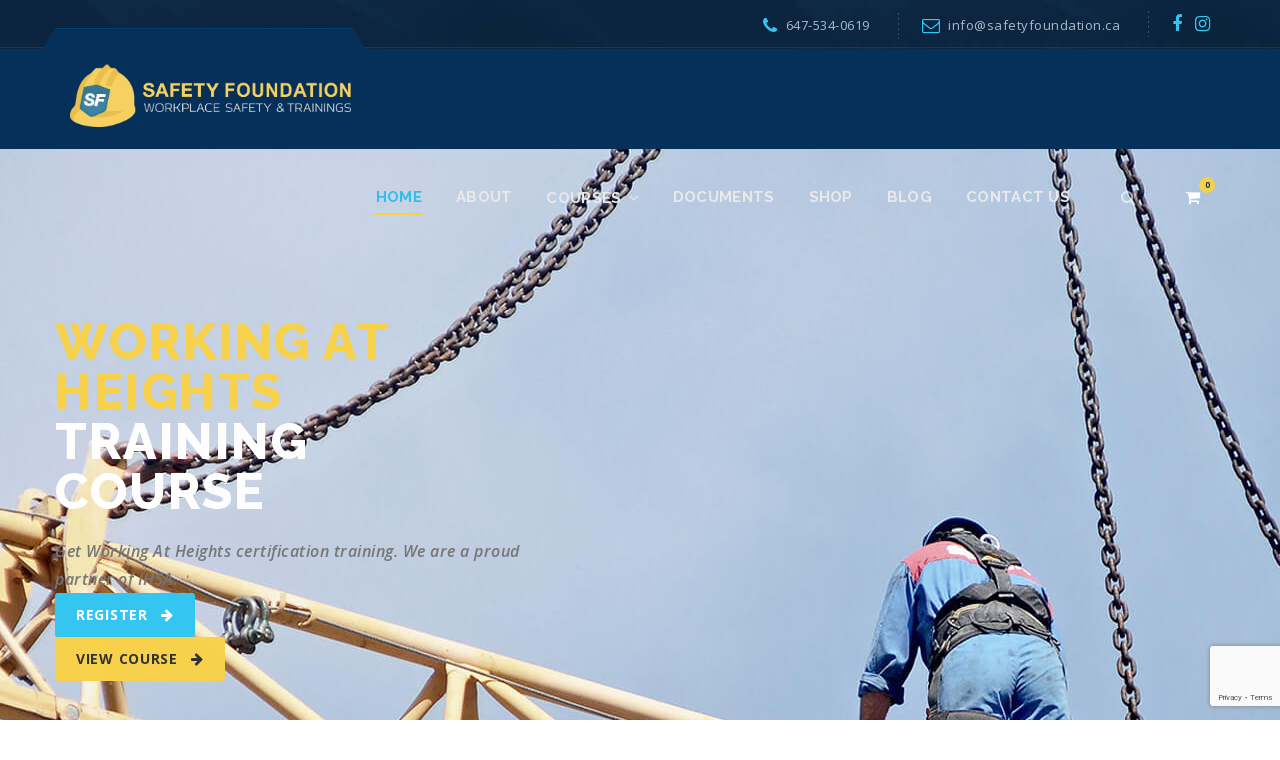

--- FILE ---
content_type: text/html; charset=UTF-8
request_url: https://safetyfoundation.ca/
body_size: 25059
content:
<!DOCTYPE html>
<html dir="ltr" lang="en-CA" prefix="og: https://ogp.me/ns#">
<head>

	<meta charset="UTF-8">
	<meta name="viewport" content="width=device-width, initial-scale=1">
	<meta http-equiv="X-UA-Compatible" content="IE=edge" />

	<link rel="profile" href="http://gmpg.org/xfn/11">
	<link rel="pingback" href="https://safetyfoundation.ca/xmlrpc.php">
	
	<title>Expert Health and Safety Training Courses in Toronto, GTA</title>
	<style>img:is([sizes="auto" i], [sizes^="auto," i]) { contain-intrinsic-size: 3000px 1500px }</style>
	
		<!-- All in One SEO 4.8.6 - aioseo.com -->
	<meta name="description" content="Discover our health and safety training courses: Working at Heights, WHMIS, Elevating Work Platforms, Swing Stage Users &amp; Installers, Forklift and other courses." />
	<meta name="robots" content="max-image-preview:large" />
	<meta name="keywords" content="working at height,vaughan,working at heights training,working at heights training toronto,working at heights training vaughan,wah training,elevating work platforms training,working at heights course,elevating work platforms course,swing stage users training,swing stage users course,suspended access training,suspended access equipment training,suspended access equipment users training,swing stage installers training,swing stage installers course,refresher working at heights training,refresher working at heights course,scissor lift training,forklift training,forklift course,working at heights certification" />
	<link rel="canonical" href="https://safetyfoundation.ca/" />
	<meta name="generator" content="All in One SEO (AIOSEO) 4.8.6" />
		<meta property="og:locale" content="en_US" />
		<meta property="og:site_name" content="SF Safety Foundation Ltd | Worksite Safety Training Courses in Toronto, Ontario" />
		<meta property="og:type" content="article" />
		<meta property="og:title" content="Expert Health and Safety Training Courses in Toronto, GTA" />
		<meta property="og:description" content="Discover our health and safety training courses: Working at Heights, WHMIS, Elevating Work Platforms, Swing Stage Users &amp; Installers, Forklift and other courses." />
		<meta property="og:url" content="https://safetyfoundation.ca/" />
		<meta property="article:published_time" content="2016-07-14T08:43:13+00:00" />
		<meta property="article:modified_time" content="2025-11-15T08:10:06+00:00" />
		<meta property="article:publisher" content="https://www.facebook.com/sfsafetyfoundationltd" />
		<meta name="twitter:card" content="summary_large_image" />
		<meta name="twitter:title" content="Expert Health and Safety Training Courses in Toronto, GTA" />
		<meta name="twitter:description" content="Discover our health and safety training courses: Working at Heights, WHMIS, Elevating Work Platforms, Swing Stage Users &amp; Installers, Forklift and other courses." />
		<script type="application/ld+json" class="aioseo-schema">
			{"@context":"https:\/\/schema.org","@graph":[{"@type":"BreadcrumbList","@id":"https:\/\/safetyfoundation.ca\/#breadcrumblist","itemListElement":[{"@type":"ListItem","@id":"https:\/\/safetyfoundation.ca#listItem","position":1,"name":"Home"}]},{"@type":"Organization","@id":"https:\/\/safetyfoundation.ca\/#organization","name":"SF Safety Foundation Ltd","description":"Worksite Safety Training Courses in Toronto, Ontario","url":"https:\/\/safetyfoundation.ca\/","email":"info@safetyfoundation.ca","telephone":"+16475340619","logo":{"@type":"ImageObject","url":"https:\/\/safetyfoundation.ca\/wp-content\/uploads\/2019\/12\/sf-course1.png","@id":"https:\/\/safetyfoundation.ca\/#organizationLogo","width":627,"height":606,"caption":"SF Safety Foundation Logo Working at Heights"},"image":{"@id":"https:\/\/safetyfoundation.ca\/#organizationLogo"},"sameAs":["https:\/\/www.facebook.com\/sfsafetyfoundationltd","https:\/\/www.instagram.com\/sfsafetyfoundation\/"]},{"@type":"WebPage","@id":"https:\/\/safetyfoundation.ca\/#webpage","url":"https:\/\/safetyfoundation.ca\/","name":"Expert Health and Safety Training Courses in Toronto, GTA","description":"Discover our health and safety training courses: Working at Heights, WHMIS, Elevating Work Platforms, Swing Stage Users & Installers, Forklift and other courses.","inLanguage":"en-CA","isPartOf":{"@id":"https:\/\/safetyfoundation.ca\/#website"},"breadcrumb":{"@id":"https:\/\/safetyfoundation.ca\/#breadcrumblist"},"datePublished":"2016-07-14T08:43:13-04:00","dateModified":"2025-11-15T03:10:06-05:00"},{"@type":"WebSite","@id":"https:\/\/safetyfoundation.ca\/#website","url":"https:\/\/safetyfoundation.ca\/","name":"SF Safety Foundation Ltd","description":"Worksite Safety Training Courses in Toronto, Ontario","inLanguage":"en-CA","publisher":{"@id":"https:\/\/safetyfoundation.ca\/#organization"}}]}
		</script>
		<!-- All in One SEO -->

<link rel='dns-prefetch' href='//fonts.googleapis.com' />
<link rel='dns-prefetch' href='//www.googletagmanager.com' />
<link rel="alternate" type="application/rss+xml" title="SF Safety Foundation Ltd &raquo; Feed" href="https://safetyfoundation.ca/feed/" />
<link rel="alternate" type="application/rss+xml" title="SF Safety Foundation Ltd &raquo; Comments Feed" href="https://safetyfoundation.ca/comments/feed/" />
<link rel="alternate" type="text/calendar" title="SF Safety Foundation Ltd &raquo; iCal Feed" href="https://safetyfoundation.ca/events/?ical=1" />
<link rel='stylesheet' id='font-awesome-css' href='https://safetyfoundation.ca/wp-content/plugins/woocommerce-ajax-filters/berocket/assets/css/font-awesome.min.css?ver=6.8' type='text/css' media='all' />
<link rel='stylesheet' id='berocket_aapf_widget-style-css' href='https://safetyfoundation.ca/wp-content/plugins/woocommerce-ajax-filters/assets/frontend/css/fullmain.min.css?ver=1.6.9' type='text/css' media='all' />
<link rel='stylesheet' id='tribe-events-pro-mini-calendar-block-styles-css' href='https://safetyfoundation.ca/wp-content/plugins/events-calendar-pro/build/css/tribe-events-pro-mini-calendar-block.css?ver=7.7.0' type='text/css' media='all' />
<link rel='stylesheet' id='wp-block-library-css' href='https://safetyfoundation.ca/wp-includes/css/dist/block-library/style.min.css?ver=6.8' type='text/css' media='all' />
<style id='classic-theme-styles-inline-css' type='text/css'>
/*! This file is auto-generated */
.wp-block-button__link{color:#fff;background-color:#32373c;border-radius:9999px;box-shadow:none;text-decoration:none;padding:calc(.667em + 2px) calc(1.333em + 2px);font-size:1.125em}.wp-block-file__button{background:#32373c;color:#fff;text-decoration:none}
</style>
<style id='global-styles-inline-css' type='text/css'>
:root{--wp--preset--aspect-ratio--square: 1;--wp--preset--aspect-ratio--4-3: 4/3;--wp--preset--aspect-ratio--3-4: 3/4;--wp--preset--aspect-ratio--3-2: 3/2;--wp--preset--aspect-ratio--2-3: 2/3;--wp--preset--aspect-ratio--16-9: 16/9;--wp--preset--aspect-ratio--9-16: 9/16;--wp--preset--color--black: #000000;--wp--preset--color--cyan-bluish-gray: #abb8c3;--wp--preset--color--white: #ffffff;--wp--preset--color--pale-pink: #f78da7;--wp--preset--color--vivid-red: #cf2e2e;--wp--preset--color--luminous-vivid-orange: #ff6900;--wp--preset--color--luminous-vivid-amber: #fcb900;--wp--preset--color--light-green-cyan: #7bdcb5;--wp--preset--color--vivid-green-cyan: #00d084;--wp--preset--color--pale-cyan-blue: #8ed1fc;--wp--preset--color--vivid-cyan-blue: #0693e3;--wp--preset--color--vivid-purple: #9b51e0;--wp--preset--gradient--vivid-cyan-blue-to-vivid-purple: linear-gradient(135deg,rgba(6,147,227,1) 0%,rgb(155,81,224) 100%);--wp--preset--gradient--light-green-cyan-to-vivid-green-cyan: linear-gradient(135deg,rgb(122,220,180) 0%,rgb(0,208,130) 100%);--wp--preset--gradient--luminous-vivid-amber-to-luminous-vivid-orange: linear-gradient(135deg,rgba(252,185,0,1) 0%,rgba(255,105,0,1) 100%);--wp--preset--gradient--luminous-vivid-orange-to-vivid-red: linear-gradient(135deg,rgba(255,105,0,1) 0%,rgb(207,46,46) 100%);--wp--preset--gradient--very-light-gray-to-cyan-bluish-gray: linear-gradient(135deg,rgb(238,238,238) 0%,rgb(169,184,195) 100%);--wp--preset--gradient--cool-to-warm-spectrum: linear-gradient(135deg,rgb(74,234,220) 0%,rgb(151,120,209) 20%,rgb(207,42,186) 40%,rgb(238,44,130) 60%,rgb(251,105,98) 80%,rgb(254,248,76) 100%);--wp--preset--gradient--blush-light-purple: linear-gradient(135deg,rgb(255,206,236) 0%,rgb(152,150,240) 100%);--wp--preset--gradient--blush-bordeaux: linear-gradient(135deg,rgb(254,205,165) 0%,rgb(254,45,45) 50%,rgb(107,0,62) 100%);--wp--preset--gradient--luminous-dusk: linear-gradient(135deg,rgb(255,203,112) 0%,rgb(199,81,192) 50%,rgb(65,88,208) 100%);--wp--preset--gradient--pale-ocean: linear-gradient(135deg,rgb(255,245,203) 0%,rgb(182,227,212) 50%,rgb(51,167,181) 100%);--wp--preset--gradient--electric-grass: linear-gradient(135deg,rgb(202,248,128) 0%,rgb(113,206,126) 100%);--wp--preset--gradient--midnight: linear-gradient(135deg,rgb(2,3,129) 0%,rgb(40,116,252) 100%);--wp--preset--font-size--small: 13px;--wp--preset--font-size--medium: 20px;--wp--preset--font-size--large: 36px;--wp--preset--font-size--x-large: 42px;--wp--preset--spacing--20: 0.44rem;--wp--preset--spacing--30: 0.67rem;--wp--preset--spacing--40: 1rem;--wp--preset--spacing--50: 1.5rem;--wp--preset--spacing--60: 2.25rem;--wp--preset--spacing--70: 3.38rem;--wp--preset--spacing--80: 5.06rem;--wp--preset--shadow--natural: 6px 6px 9px rgba(0, 0, 0, 0.2);--wp--preset--shadow--deep: 12px 12px 50px rgba(0, 0, 0, 0.4);--wp--preset--shadow--sharp: 6px 6px 0px rgba(0, 0, 0, 0.2);--wp--preset--shadow--outlined: 6px 6px 0px -3px rgba(255, 255, 255, 1), 6px 6px rgba(0, 0, 0, 1);--wp--preset--shadow--crisp: 6px 6px 0px rgba(0, 0, 0, 1);}:where(.is-layout-flex){gap: 0.5em;}:where(.is-layout-grid){gap: 0.5em;}body .is-layout-flex{display: flex;}.is-layout-flex{flex-wrap: wrap;align-items: center;}.is-layout-flex > :is(*, div){margin: 0;}body .is-layout-grid{display: grid;}.is-layout-grid > :is(*, div){margin: 0;}:where(.wp-block-columns.is-layout-flex){gap: 2em;}:where(.wp-block-columns.is-layout-grid){gap: 2em;}:where(.wp-block-post-template.is-layout-flex){gap: 1.25em;}:where(.wp-block-post-template.is-layout-grid){gap: 1.25em;}.has-black-color{color: var(--wp--preset--color--black) !important;}.has-cyan-bluish-gray-color{color: var(--wp--preset--color--cyan-bluish-gray) !important;}.has-white-color{color: var(--wp--preset--color--white) !important;}.has-pale-pink-color{color: var(--wp--preset--color--pale-pink) !important;}.has-vivid-red-color{color: var(--wp--preset--color--vivid-red) !important;}.has-luminous-vivid-orange-color{color: var(--wp--preset--color--luminous-vivid-orange) !important;}.has-luminous-vivid-amber-color{color: var(--wp--preset--color--luminous-vivid-amber) !important;}.has-light-green-cyan-color{color: var(--wp--preset--color--light-green-cyan) !important;}.has-vivid-green-cyan-color{color: var(--wp--preset--color--vivid-green-cyan) !important;}.has-pale-cyan-blue-color{color: var(--wp--preset--color--pale-cyan-blue) !important;}.has-vivid-cyan-blue-color{color: var(--wp--preset--color--vivid-cyan-blue) !important;}.has-vivid-purple-color{color: var(--wp--preset--color--vivid-purple) !important;}.has-black-background-color{background-color: var(--wp--preset--color--black) !important;}.has-cyan-bluish-gray-background-color{background-color: var(--wp--preset--color--cyan-bluish-gray) !important;}.has-white-background-color{background-color: var(--wp--preset--color--white) !important;}.has-pale-pink-background-color{background-color: var(--wp--preset--color--pale-pink) !important;}.has-vivid-red-background-color{background-color: var(--wp--preset--color--vivid-red) !important;}.has-luminous-vivid-orange-background-color{background-color: var(--wp--preset--color--luminous-vivid-orange) !important;}.has-luminous-vivid-amber-background-color{background-color: var(--wp--preset--color--luminous-vivid-amber) !important;}.has-light-green-cyan-background-color{background-color: var(--wp--preset--color--light-green-cyan) !important;}.has-vivid-green-cyan-background-color{background-color: var(--wp--preset--color--vivid-green-cyan) !important;}.has-pale-cyan-blue-background-color{background-color: var(--wp--preset--color--pale-cyan-blue) !important;}.has-vivid-cyan-blue-background-color{background-color: var(--wp--preset--color--vivid-cyan-blue) !important;}.has-vivid-purple-background-color{background-color: var(--wp--preset--color--vivid-purple) !important;}.has-black-border-color{border-color: var(--wp--preset--color--black) !important;}.has-cyan-bluish-gray-border-color{border-color: var(--wp--preset--color--cyan-bluish-gray) !important;}.has-white-border-color{border-color: var(--wp--preset--color--white) !important;}.has-pale-pink-border-color{border-color: var(--wp--preset--color--pale-pink) !important;}.has-vivid-red-border-color{border-color: var(--wp--preset--color--vivid-red) !important;}.has-luminous-vivid-orange-border-color{border-color: var(--wp--preset--color--luminous-vivid-orange) !important;}.has-luminous-vivid-amber-border-color{border-color: var(--wp--preset--color--luminous-vivid-amber) !important;}.has-light-green-cyan-border-color{border-color: var(--wp--preset--color--light-green-cyan) !important;}.has-vivid-green-cyan-border-color{border-color: var(--wp--preset--color--vivid-green-cyan) !important;}.has-pale-cyan-blue-border-color{border-color: var(--wp--preset--color--pale-cyan-blue) !important;}.has-vivid-cyan-blue-border-color{border-color: var(--wp--preset--color--vivid-cyan-blue) !important;}.has-vivid-purple-border-color{border-color: var(--wp--preset--color--vivid-purple) !important;}.has-vivid-cyan-blue-to-vivid-purple-gradient-background{background: var(--wp--preset--gradient--vivid-cyan-blue-to-vivid-purple) !important;}.has-light-green-cyan-to-vivid-green-cyan-gradient-background{background: var(--wp--preset--gradient--light-green-cyan-to-vivid-green-cyan) !important;}.has-luminous-vivid-amber-to-luminous-vivid-orange-gradient-background{background: var(--wp--preset--gradient--luminous-vivid-amber-to-luminous-vivid-orange) !important;}.has-luminous-vivid-orange-to-vivid-red-gradient-background{background: var(--wp--preset--gradient--luminous-vivid-orange-to-vivid-red) !important;}.has-very-light-gray-to-cyan-bluish-gray-gradient-background{background: var(--wp--preset--gradient--very-light-gray-to-cyan-bluish-gray) !important;}.has-cool-to-warm-spectrum-gradient-background{background: var(--wp--preset--gradient--cool-to-warm-spectrum) !important;}.has-blush-light-purple-gradient-background{background: var(--wp--preset--gradient--blush-light-purple) !important;}.has-blush-bordeaux-gradient-background{background: var(--wp--preset--gradient--blush-bordeaux) !important;}.has-luminous-dusk-gradient-background{background: var(--wp--preset--gradient--luminous-dusk) !important;}.has-pale-ocean-gradient-background{background: var(--wp--preset--gradient--pale-ocean) !important;}.has-electric-grass-gradient-background{background: var(--wp--preset--gradient--electric-grass) !important;}.has-midnight-gradient-background{background: var(--wp--preset--gradient--midnight) !important;}.has-small-font-size{font-size: var(--wp--preset--font-size--small) !important;}.has-medium-font-size{font-size: var(--wp--preset--font-size--medium) !important;}.has-large-font-size{font-size: var(--wp--preset--font-size--large) !important;}.has-x-large-font-size{font-size: var(--wp--preset--font-size--x-large) !important;}
:where(.wp-block-post-template.is-layout-flex){gap: 1.25em;}:where(.wp-block-post-template.is-layout-grid){gap: 1.25em;}
:where(.wp-block-columns.is-layout-flex){gap: 2em;}:where(.wp-block-columns.is-layout-grid){gap: 2em;}
:root :where(.wp-block-pullquote){font-size: 1.5em;line-height: 1.6;}
</style>
<link rel='stylesheet' id='contact-form-7-css' href='https://safetyfoundation.ca/wp-content/plugins/contact-form-7/includes/css/styles.css?ver=6.0.6' type='text/css' media='all' />
<link rel='stylesheet' id='woocommerce-layout-css' href='https://safetyfoundation.ca/wp-content/plugins/woocommerce/assets/css/woocommerce-layout.css?ver=9.8.3' type='text/css' media='all' />
<link rel='stylesheet' id='woocommerce-smallscreen-css' href='https://safetyfoundation.ca/wp-content/plugins/woocommerce/assets/css/woocommerce-smallscreen.css?ver=9.8.3' type='text/css' media='only screen and (max-width: 768px)' />
<link rel='stylesheet' id='woocommerce-general-css' href='https://safetyfoundation.ca/wp-content/plugins/woocommerce/assets/css/woocommerce.css?ver=9.8.3' type='text/css' media='all' />
<style id='woocommerce-inline-inline-css' type='text/css'>
.woocommerce form .form-row .required { visibility: visible; }
</style>
<link rel='stylesheet' id='tribe-events-book-now-style-css' href='https://safetyfoundation.ca/wp-content/plugins/tribe-events-book-now/assets/css/style.css?ver=1748904337' type='text/css' media='all' />
<link rel='stylesheet' id='brands-styles-css' href='https://safetyfoundation.ca/wp-content/plugins/woocommerce/assets/css/brands.css?ver=9.8.3' type='text/css' media='all' />
<link rel='stylesheet' id='parent-style-css' href='https://safetyfoundation.ca/wp-content/themes/educationwp/style.css?ver=6.8' type='text/css' media='all' />
<link rel='stylesheet' id='tribe-custom-styles-css' href='https://safetyfoundation.ca/wp-content/themes/educationwp-child/tribe.css?ver=1746370868' type='text/css' media='all' />
<link rel='stylesheet' id='child-style-css' href='https://safetyfoundation.ca/wp-content/themes/educationwp-child/style.css?ver=1758371347' type='text/css' media='all' />
<link rel='stylesheet' id='bootstrap-css' href='https://safetyfoundation.ca/wp-content/themes/educationwp/assets/css/bootstrap.min.css' type='text/css' media='all' />
<link rel='stylesheet' id='idangerous-css' href='https://safetyfoundation.ca/wp-content/themes/educationwp/assets/css/idangerous.swiper.css' type='text/css' media='all' />
<link rel='stylesheet' id='style-css' href='https://safetyfoundation.ca/wp-content/themes/educationwp/assets/css/themestyle.css' type='text/css' media='all' />
<link rel='stylesheet' id='base-css' href='https://safetyfoundation.ca/wp-content/themes/educationwp-child/style.css' type='text/css' media='all' />
<link rel='stylesheet' id='tt-fonts-css' href='https://fonts.googleapis.com/css?family=Open+Sans%3A400%2C600%2C600i%2C700%2C800%7CRaleway%3A400%2C500%2C700%2C800%7CPT+Serif%3A400%2C400italic&#038;subset=latin%2Clatin-ext' type='text/css' media='all' />
<link rel='stylesheet' id='sv-wc-payment-gateway-payment-form-css' href='https://safetyfoundation.ca/wp-content/plugins/woocommerce-gateway-moneris/vendor/skyverge/wc-plugin-framework/woocommerce/payment-gateway/assets/css/frontend/sv-wc-payment-gateway-payment-form.min.css?ver=5.4.1' type='text/css' media='all' />
<link rel='stylesheet' id='js_composer_front-css' href='https://safetyfoundation.ca/wp-content/plugins/js_composer/assets/css/js_composer.min.css?ver=5.0.1' type='text/css' media='all' />
<script type="text/javascript" src="https://safetyfoundation.ca/wp-includes/js/jquery/jquery.min.js?ver=3.7.1" id="jquery-core-js"></script>
<script type="text/javascript" src="https://safetyfoundation.ca/wp-includes/js/jquery/jquery-migrate.min.js?ver=3.4.1" id="jquery-migrate-js"></script>
<script type="text/javascript" id="jquery-js-after">
/* <![CDATA[ */
        jQuery(document).ready(function($) {
            // Обработка анимаций для элементов с text-animation
            $(".text-animation").each(function() {
                var $this = $(this);
                var animation = $this.attr("data-animation");
                if (animation) {
                    $this.addClass("animated " + animation);
                }
            });
        });
    
/* ]]> */
</script>
<script type="text/javascript" src="https://safetyfoundation.ca/wp-content/plugins/woocommerce/assets/js/jquery-blockui/jquery.blockUI.min.js?ver=2.7.0-wc.9.8.3" id="jquery-blockui-js" data-wp-strategy="defer"></script>
<script type="text/javascript" id="wc-add-to-cart-js-extra">
/* <![CDATA[ */
var wc_add_to_cart_params = {"ajax_url":"\/wp-admin\/admin-ajax.php","wc_ajax_url":"\/?wc-ajax=%%endpoint%%","i18n_view_cart":"View cart","cart_url":"https:\/\/safetyfoundation.ca\/cart\/","is_cart":"","cart_redirect_after_add":"yes"};
/* ]]> */
</script>
<script type="text/javascript" src="https://safetyfoundation.ca/wp-content/plugins/woocommerce/assets/js/frontend/add-to-cart.min.js?ver=9.8.3" id="wc-add-to-cart-js" data-wp-strategy="defer"></script>
<script type="text/javascript" src="https://safetyfoundation.ca/wp-content/plugins/woocommerce/assets/js/js-cookie/js.cookie.min.js?ver=2.1.4-wc.9.8.3" id="js-cookie-js" defer="defer" data-wp-strategy="defer"></script>
<script type="text/javascript" id="woocommerce-js-extra">
/* <![CDATA[ */
var woocommerce_params = {"ajax_url":"\/wp-admin\/admin-ajax.php","wc_ajax_url":"\/?wc-ajax=%%endpoint%%","i18n_password_show":"Show password","i18n_password_hide":"Hide password"};
/* ]]> */
</script>
<script type="text/javascript" src="https://safetyfoundation.ca/wp-content/plugins/woocommerce/assets/js/frontend/woocommerce.min.js?ver=9.8.3" id="woocommerce-js" defer="defer" data-wp-strategy="defer"></script>
<script type="text/javascript" src="https://safetyfoundation.ca/wp-content/plugins/js_composer/assets/js/vendors/woocommerce-add-to-cart.js?ver=5.0.1" id="vc_woocommerce-add-to-cart-js-js"></script>

<!-- Theme Custom Styling -->
<style type="text/css">
.c-btn.type-1.color-2, .c-btn.type-1.color-4, .c-btn.type-4, .tt-search-popup-devider:after, .tt-heading-title:after, .tt-service:before, .tt-accordion.type-2 .tt-accordion-title.active, .tt-testimonal-slider-user:after, .tt-teacher-info, .tt-teacher-2:before, .tt-teacher-join:before, .tt-facts:before, .tt-event-date, .tt-event-2:before, .tt-news-top:before, .tt-news-date, .tt-banner-2, .tt-footer-title:after , .tt-topheading-title:after, .tt-searchbar-top , div.tt-contact-wrapper , .tt-simple-image:before, .tt-message, .tt-search-2-input input[type="text"]:focus, .tt-search-2-input input[type="submit"], .tt-plan-title, .tt-social:hover, .tt-progress-bar, .tt-tab-wrapper.type-2 .tt-nav-tab-item, .bg-3, .tt-join , .comment-form .submit, #sidebar .title:after, .scrollup, .widget_search .searchsubmit, .tt-course-search .search-submit { background-color:#f8d24b; }.c-btn.type-1.color-2, .c-btn.type-1.color-4 , .c-btn.type-4, .c-input.type-1:focus, .c-input.type-3:focus, .c-input.type-4:focus, .c-input.type-4.color-2:focus, .c-input.type-5:focus, .c-area.type-1:focus, .c-area.type-2:focus, .tt-mslide-search > input:focus, .comment-form-comment textarea:focus, .comment-form .submit, .comment-form input[type=text]:focus, .comment-form input[type=emil]:focus, .widget_search .search-field:focus, .widget_search .searchsubmit, .widget_archive select:focus, .widget_categories select:focus, .textwidget select:focus, .tt-course-search .inlineSearch:focus, .tt-course-search .search-submit{ border-color:#f8d24b; }.c-btn.type-1.color-4:hover, .c-btn.type-2, .tt-mslide.color-2 .tt-mslide-title, .tt-banner-title span, .tt-banner-desc, .tt-teacher:hover .tt-teacher-title, .tt-event-2-date-cell, .tt-more-link:hover, .footer-social a:hover, .tt-footer-list a:hover, .tt-footer-contact a:hover, .tt-footer-copy a:hover , .tt-footer-author a:hover, .tt-product-rating, .tt-service-3-title:hover, .textwidget .address a:hover{ color:#f8d24b; }@media (min-width:992px) {.tt-header .main-nav > ul > li > a:before {background:#f8d24b;}}.woocommerce .woocommerce-result-count {display:none;}.woocommerce .woocommerce-ordering {display:none;}.woocommerce .product_meta {display:none;}.woocommerce .tt-post-footer {display:none;}.woocommerce .tt-cats {display:none;}.tribe-events-tooltip {display:none !important;}@media (max-width:1199px) and (min-width:992px){.tt-header .main-nav > ul > li {margin-left:21px;}}@media (min-width:1200px){.tt-header .main-nav > ul > li {margin-left:30px;}}</style>
<link rel="https://api.w.org/" href="https://safetyfoundation.ca/wp-json/" /><link rel="alternate" title="JSON" type="application/json" href="https://safetyfoundation.ca/wp-json/wp/v2/pages/327" /><link rel="EditURI" type="application/rsd+xml" title="RSD" href="https://safetyfoundation.ca/xmlrpc.php?rsd" />
<meta name="generator" content="WordPress 6.8" />
<meta name="generator" content="WooCommerce 9.8.3" />
<link rel='shortlink' href='https://safetyfoundation.ca/' />
<link rel="alternate" title="oEmbed (JSON)" type="application/json+oembed" href="https://safetyfoundation.ca/wp-json/oembed/1.0/embed?url=https%3A%2F%2Fsafetyfoundation.ca%2F" />
<link rel="alternate" title="oEmbed (XML)" type="text/xml+oembed" href="https://safetyfoundation.ca/wp-json/oembed/1.0/embed?url=https%3A%2F%2Fsafetyfoundation.ca%2F&#038;format=xml" />

		<!-- GA Google Analytics @ https://m0n.co/ga -->
		<script async src="https://www.googletagmanager.com/gtag/js?id=G-1G997H6C6F"></script>
		<script>
			window.dataLayer = window.dataLayer || [];
			function gtag(){dataLayer.push(arguments);}
			gtag('js', new Date());
			gtag('config', 'G-1G997H6C6F');
		</script>

	<!-- Global site tag (gtag.js) - Google Analytics -->
<script async src="https://www.googletagmanager.com/gtag/js?id=G-1G997H6C6F"></script>
<script>
  window.dataLayer = window.dataLayer || [];
  function gtag(){dataLayer.push(arguments);}
  gtag('js', new Date());

  gtag('config', 'G-1G997H6C6F');
</script>
<meta name="generator" content="Site Kit by Google 1.151.0" /><style></style><meta name="et-api-version" content="v1"><meta name="et-api-origin" content="https://safetyfoundation.ca"><link rel="https://theeventscalendar.com/" href="https://safetyfoundation.ca/wp-json/tribe/tickets/v1/" /><meta name="tec-api-version" content="v1"><meta name="tec-api-origin" content="https://safetyfoundation.ca"><link rel="alternate" href="https://safetyfoundation.ca/wp-json/tribe/events/v1/" />    <!-- Facebook Pixel Code -->
<!--    <script>
    !function(f,b,e,v,n,t,s)
    {if(f.fbq)return;n=f.fbq=function(){n.callMethod?
    n.callMethod.apply(n,arguments):n.queue.push(arguments)};
    if(!f._fbq)f._fbq=n;n.push=n;n.loaded=!0;n.version='2.0';
    n.queue=[];t=b.createElement(e);t.async=!0;
    t.src=v;s=b.getElementsByTagName(e)[0];
    s.parentNode.insertBefore(t,s)}(window, document,'script',
    'https://connect.facebook.net/en_US/fbevents.js');
    fbq('init', '277350340137518');
    fbq('track', 'PageView');
    </script>
    <noscript><img height="1" width="1" style="display:none"
    src="https://www.facebook.com/tr?id=277350340137518&ev=PageView&noscript=1"
    /></noscript>-->
    <!-- End Facebook Pixel Code -->

    <!-- Meta Pixel Code -->
    <script>
    !function(f,b,e,v,n,t,s)
    {if(f.fbq)return;n=f.fbq=function(){n.callMethod?
    n.callMethod.apply(n,arguments):n.queue.push(arguments)};
    if(!f._fbq)f._fbq=n;n.push=n;n.loaded=!0;n.version='2.0';
    n.queue=[];t=b.createElement(e);t.async=!0;
    t.src=v;s=b.getElementsByTagName(e)[0];
    s.parentNode.insertBefore(t,s)}(window, document,'script',
    'https://connect.facebook.net/en_US/fbevents.js');
    fbq('init', '168803767747806');
    fbq('track', 'PageView');
    </script>
    <noscript><img height="1" width="1" style="display:none"
    src="https://www.facebook.com/tr?id=168803767747806&ev=PageView&noscript=1"
    /></noscript>
    <!-- End Meta Pixel Code -->
    <!-- <script src="https://cdnjs.cloudflare.com/ajax/libs/jquery/2.2.4/jquery.min.js" integrity="sha512-DUC8yqWf7ez3JD1jszxCWSVB0DMP78eOyBpMa5aJki1bIRARykviOuImIczkxlj1KhVSyS16w2FSQetkD4UU2w==" crossorigin="anonymous" referrerpolicy="no-referrer"></script> -->
	<noscript><style>.woocommerce-product-gallery{ opacity: 1 !important; }</style></noscript>
	<meta name="generator" content="Powered by Visual Composer - drag and drop page builder for WordPress."/>
<!--[if lte IE 9]><link rel="stylesheet" type="text/css" href="https://safetyfoundation.ca/wp-content/plugins/js_composer/assets/css/vc_lte_ie9.min.css" media="screen"><![endif]--><!-- Google Tag Manager -->
<script>(function(w,d,s,l,i){w[l]=w[l]||[];w[l].push({'gtm.start':
new Date().getTime(),event:'gtm.js'});var f=d.getElementsByTagName(s)[0],
j=d.createElement(s),dl=l!='dataLayer'?'&l='+l:'';j.async=true;j.src=
'https://www.googletagmanager.com/gtm.js?id='+i+dl;f.parentNode.insertBefore(j,f);
})(window,document,'script','dataLayer','GTM-5JRK7GWJ');</script>
<!-- End Google Tag Manager -->
<!-- Google Tag Manager snippet added by Site Kit -->
<script type="text/javascript">
/* <![CDATA[ */

			( function( w, d, s, l, i ) {
				w[l] = w[l] || [];
				w[l].push( {'gtm.start': new Date().getTime(), event: 'gtm.js'} );
				var f = d.getElementsByTagName( s )[0],
					j = d.createElement( s ), dl = l != 'dataLayer' ? '&l=' + l : '';
				j.async = true;
				j.src = 'https://www.googletagmanager.com/gtm.js?id=' + i + dl;
				f.parentNode.insertBefore( j, f );
			} )( window, document, 'script', 'dataLayer', 'GTM-5JRK7GWJ' );
			
/* ]]> */
</script>

<!-- End Google Tag Manager snippet added by Site Kit -->
<link rel="icon" href="https://safetyfoundation.ca/wp-content/uploads/2021/11/cropped-sf-logo-website-32x32.png" sizes="32x32" />
<link rel="icon" href="https://safetyfoundation.ca/wp-content/uploads/2021/11/cropped-sf-logo-website-192x192.png" sizes="192x192" />
<link rel="apple-touch-icon" href="https://safetyfoundation.ca/wp-content/uploads/2021/11/cropped-sf-logo-website-180x180.png" />
<meta name="msapplication-TileImage" content="https://safetyfoundation.ca/wp-content/uploads/2021/11/cropped-sf-logo-website-270x270.png" />
<style type="text/css" data-type="vc_custom-css">/*.tt-cours-bottom{*/
/*    display: none;*/
/*}*/
.disable{display:none;}
.custom-hover.custom-hover{
    display:block;
}
.tt-cours .tt-cours-right{
    float:left;
}
.tt-cours-cat{
    display: none;
}
.tt-cours-info {
    border: 1px solid #f2f2f2;
    padding: 15px;
    min-height: 70px;
    display: flex;
    align-items: center;
    justify-content: center;
}
.tribe-mini-calendar-event .list-date .list-dayname{
    letter-spacing: 0!important;
}
@media (min-width:768px) and (max-width:1200px){
    .swiper-wrappers .tt-cours{
        width: 50%;
        float: left;
        padding: 0 15px;
        margin-bottom: 30px;
        
    }
}
@media (min-width:1200px){
    .swiper-wrappers .tt-cours{
        width: 33.33%;
        float: left;
        padding: 0 15px;
        margin-bottom: 30px;
        min-height: 360px;
    }
}
@media (min-width:769px){
.swiper-wrappers{
    margin:0 -15px;
}
.tt-cours-bottom{
    padding: 8px 15px;
}
.custom_events_list__right_column #tribe-events {
    padding: 5px;
    border: 2px solid #eeeeee;
    height: 1424px;
    overflow-y: scroll;
    overflow-x: hidden;
}
}
@media (max-width:375px){
    .swiper-wrappers .tt-cours {
    width: 100%;
    max-width:100%;
    float: left;
    padding: 0;
    margin-bottom:30px;
}
.custom_events_list__right_column #tribe-events {
    padding: 5px;
    border: 2px solid #eeeeee;
    height: 400px;
    overflow-y: scroll;
    overflow-x: hidden;
}
}
@media (min-width:1199px){
    .custom_events_list__right_column #tribe-events{
        height: 1426px;
    }
}
@media (min-width:992px) and (max-width:1199px){
    .custom_events_list__right_column #tribe-events{
        height: 1232px;
    }
}
@media (min-width:768px) and (max-width:992px){
    .custom_events_list__right_column #tribe-events{
        height: 1004px;
    }
}
@media (min-width:406px) and (max-width:768px){
    .swiper-wrappers .tt-cours{
        padding: 0 10px; 
        margin-bottom: 20px;
    }
    .custom_events_list__right_column #tribe-events {
    padding: 5px;
    border: 2px solid #eeeeee;
    height: 1424px;
    overflow-y: scroll;
    overflow-x: hidden;
}
}
@media (min-width:376px) and (max-width:406px) {
    .swiper-wrappers .tt-cours{
        padding: 0 10px; 
        margin-bottom: 20px;
    }
    .custom_events_list__right_column #tribe-events {
    padding: 5px;
    border: 2px solid #eeeeee;
    height: 1424px;
    overflow-y: scroll;
    overflow-x: hidden;
}
}
@media (min-width:376px) and (max-width:768px){
    .swiper-wrappers .tt-cours {
    width: 50%;
    max-width: 50%;
    float: left;
}
.tt-cours-info{
    height:70px;
}
.swiper-wrappers .tt-cours a{
    display: block;
}
.tt-cours-bottom{
    padding: 5px;
}
}
/*frontpage_mini_calendar*/
/*.frontpage_mini_calendar{*/
/*    margin: 0;*/
/*}*/
/*.frontpage_mini_calendar table{*/
/*    margin: 0;*/
/*}*/
/*.frontpage_mini_calendar table td{*/
/*    padding: 0;*/
/*    border: 1px solid #ddd;*/
/*    vertical-align: top;*/
/*    text-align: center;*/
/*    line-height: 14px;*/
/*}*/
.tt-heading-title:after{
    position: absolute;
    bottom: 10px;
}
@media (min-width:960px) and (max-width:990px){
    .container {
        width: 960px;
    }
}
@media (min-width:768px) and (max-width:960px){
    .container {
        width: 98%;
    }
    .tt-heading-desc{
        font-size: 14px;
        font-weight:700;
    }
    .c-h6{
        font-size: 14px;
        line-height: 1.2;
    }
}</style><style type="text/css" data-type="vc_shortcodes-custom-css">.vc_custom_1574936342467{background-color: #f6f6f9 !important;}.vc_custom_1574936355646{padding-top: 42px !important;padding-bottom: 74px !important;background: #1e73be url(https://safetyfoundation.ca/wp-content/uploads/2016/07/working-at-height.jpg?id=618) !important;background-position: center !important;background-repeat: no-repeat !important;background-size: cover !important;}</style><noscript><style type="text/css"> .wpb_animate_when_almost_visible { opacity: 1; }</style></noscript></head>
<body class="home wp-singular page-template-default page page-id-327 wp-theme-educationwp wp-child-theme-educationwp-child theme-educationwp woocommerce-no-js tribe-no-js tt-single header-sticky no-tpadd wpb-js-composer js-comp-ver-5.0.1 vc_responsive tribe-theme-educationwp">

<header class="tt-header  sticky ">
    <div class="container">
        <div class="top-inner 2">
            
	<a class="logo" href="https://safetyfoundation.ca/" title="Worksite Safety Training Courses in Toronto, Ontario">
	 		<img src="https://safetyfoundation.ca/wp-content/uploads/2021/11/sf-logo.png" alt="SF Safety Foundation Ltd" />
	 	</a>
        </div>
        <button class="cmn-toggle-switch"><span></span></button>
        <div class="toggle-block">
			<!-- .nav-holder -->
			<div class="nav-holder">
                <div class="main-nav clearfix">

                    <ul id="menu-primary-menu" class=""><li id="menu-item-453" class="menu-item menu-item-type-post_type menu-item-object-page menu-item-home current-menu-item page_item page-item-327 current_page_item menu-item-453"><a href="https://safetyfoundation.ca/" aria-current="page">Home</a></li>
<li id="menu-item-444" class="menu-item menu-item-type-post_type menu-item-object-page menu-item-444"><a href="https://safetyfoundation.ca/about/">About</a></li>
<li id="menu-item-443" class="menu-item menu-item-type-post_type menu-item-object-page menu-item-has-children menu-item-443"><a href="https://safetyfoundation.ca/allcourses/">Courses</a>
<ul class="sub-menu">
	<li id="menu-item-3658" class="menu-item menu-item-type-custom menu-item-object-custom menu-item-3658"><a href="/allcourses/#online_courses">Online Courses</a></li>
	<li id="menu-item-3659" class="menu-item menu-item-type-custom menu-item-object-custom menu-item-3659"><a href="/allcourses/#offline_courses">In class courses</a></li>
</ul>
</li>
<li id="menu-item-4569" class="menu-item menu-item-type-post_type menu-item-object-page menu-item-4569"><a href="https://safetyfoundation.ca/documents/">Documents</a></li>
<li id="menu-item-1136" class="menu-item menu-item-type-post_type menu-item-object-page menu-item-1136"><a href="https://safetyfoundation.ca/shop/">Shop</a></li>
<li id="menu-item-461" class="menu-item menu-item-type-post_type menu-item-object-page menu-item-461"><a href="https://safetyfoundation.ca/blog/">Blog</a></li>
<li id="menu-item-458" class="menu-item menu-item-type-post_type menu-item-object-page menu-item-458"><a href="https://safetyfoundation.ca/contact-us/">Contact us</a></li>
</ul>                </div>
									<div class="nav-more">
	                    <a class="tt-top-search" href="#">
	                        <i class="fa fa-search"></i>
	                    </a>
	                </div>
								<a class="cart-customlocation" href="https://safetyfoundation.ca/cart/"><div class="fa fa-shopping-cart"></div><span>0</span></a>
			</div><!-- /.nav-holder -->
            <div class="top-line">
                    <div class="container">
	<!-- Start right side content -->
	<div class="right-content">                <div class="top-info">
				    <a href="tel:6475340619"><i class="fa fa-phone"></i>647-534-0619</a>
                </div>
						<div class="top-info">
				<a href="mailto:info@safetyfoundation.ca"><i class="fa fa-envelope-o"></i>info@safetyfoundation.ca</a>
            </div>
								<div class="social-icons">
						
<ul>

                		   		<li><a  target="_blank"   href="https://www.facebook.com/sfsafetyfoundationltd/" class="facebook" title="Facebook"><i class="fa fa-facebook"></i></a></li>

		   				   		<li><a  target="_blank"   href="https://www.instagram.com/sfsafetyfoundation/?hl=en" class="instagram" title="Instagram"><i class="fa fa-instagram"></i></a></li>

		   		</ul>
					</div>
					</div><!-- .right-content -->
	</div>            </div>
        </div>
    </div>
</header>
    <div class="tt-search-popup">
        <div class="tt-search-popup-vertical">
          <div class="container">
             <div class="row">
                <div class="col-md-10 col-md-offset-1 col-sm-12 col-sm-offset-0 col-xs-12 col-xs-offset-0">
                   <form method="get" class="searchform search-form" action="">
                        <h3 class="tt-search-popup-title">Search</h3>
                        <div class="tt-search-popup-field">
                            <input type="text" placeholder="Enter keyword" class="input" required>
                            <div class="tt-search-popup-devider"></div>
                            <div class="tt-search-popup-submit">
                                <i class="fa fa-search"></i>
                                <input class="searchsubmit" value="Go" type="submit">
                            </div>
                        </div>
                        <a href="#" class="close"><span>+</span></a>
                   </form>
                </div>
             </div>
          </div>
        </div>
    </div>
<div class="tt-header-margin"></div>	
<!-- MAIN CONTENT BLOCK -->
 <!-- TEST CONTENT BLOCK -->
<section id="content-wrapper" class="mainblock">
	<div class="container">
									<div data-vc-full-width="true" data-vc-full-width-init="false" data-vc-stretch-content="true" class="vc_row wpb_row vc_row-fluid vc_row-no-padding"><div class="wpb_column vc_column_container vc_col-sm-12"><div class="vc_column-inner "><div class="wpb_wrapper">
	<div class="wpb_text_column wpb_content_element ">
		<div class="wpb_wrapper">
			<div class="w-100" style="background-image:url(https://safetyfoundation.ca/wp-content/uploads/2016/07/banner-working-at-height.jpg);">
<div class="container-fluid">
<div class="tt-mslide-table">
<div class="tt-mslide-cell">
<div class="row">
<div class="col-md-6 col-lg-5">
<h1 class="tt-mslide-title c-h1 txt-uppercase text-animation animated fadeInUp" data-animation="fadeInUp" style="color: #f8d24b;">Working At Heights                                        <span style="">Training Course</span></h1>
<div class="simple-text size-2 color-2 text-animation animated fadeInDown" data-animation="fadeInDown">
<p><i>Get Working At Heights certification training. We are a proud partner of IHSA.</i></p>
</div>
<div class="tt-mslide-btn">
                                                                            <a class="c-btn type-1 text-animation animated fadeInLeft" data-animation="fadeInLeft" href="/course/working-at-heights-course/"><span>Register                                                <i class="fa fa-arrow-right" aria-hidden="true"></i></span></a><br />
<a class="c-btn type-1 color-2 text-animation animated fadeInRight" data-animation="fadeInRight" href="/course/working-at-heights-course/"><span>View Course                                                <i class="fa fa-arrow-right" aria-hidden="true"></i></span></a></div>
</div>
</div>
</div>
</div>
</div>
</div>

		</div>
	</div>
</div></div></div></div><div class="vc_row-full-width vc_clearfix"></div><br />
<div id="mini-widget" class="vc_row wpb_row vc_row-fluid custom_events_list"><div class="custom_events_list__left_column wpb_column vc_column_container vc_col-sm-8 vc_col-lg-9 vc_col-md-8 vc_col-xs-12"><div class="vc_column-inner "><div class="wpb_wrapper"><div class="vc_empty_space"  style="height: 40px" ><span class="vc_empty_space_inner"></span></div>

		<div class="tt-heading  ">
		    <h2 class="tt-heading-title c-h2 txt-uppercase"><span class="uppercase"
		            style="
		            		            font-size: 26px;">
				    IN CLASS COURSES</span></h2>
		    		    <div class="tt-heading-desc" style="">We are IHSA approved partners in health and safety training courses.</div>
		    		</div>
	

<div class="vc_empty_space"  style="height: 40px" ><span class="vc_empty_space_inner"></span></div>

<div class="tt-swiper-separateds tt-custom-arrow">
        <div class="swiper-wrappers clearfix">
            
                    <div class="tt-cours">
                                                    <a class="tt-cours-img custom-hover" href="https://safetyfoundation.ca/course/elevating-work-platforms-course-in-russian/">
                                <img decoding="async" loading="lazy" class="img-responsive" src="https://safetyfoundation.ca/wp-content/uploads/2017/01/working-at-height-270x260.jpg" height="260" width="270" alt="Elevating Work Platforms Training Course">
                            </a>
                                                <div class="tt-cours-info">
                            <div class="tt-cours-cat"></div>
                            <a class="tt-cours-title c-h6" href="https://safetyfoundation.ca/course/elevating-work-platforms-course-in-russian/">Elevating Work Platforms Course in Russian &#8211; $150</a>
                        </div>
                        <div class="tt-cours-bottom clearfix">
                                                        <div class="tt-cours-center">
							<a href="https://safetyfoundation.ca/course/elevating-work-platforms-course-in-russian/">
                                <div class="tt-cours-price">$150</div>
                            </a>
							</div>
                        </div>
                    </div>
                
                    <div class="tt-cours">
                                                    <a class="tt-cours-img custom-hover" href="https://safetyfoundation.ca/course/working-at-heights-course-in-russian/">
                                <img decoding="async" loading="lazy" class="img-responsive" src="https://safetyfoundation.ca/wp-content/uploads/2016/07/working-at-height-training-course-1-1-270x260.jpg" height="260" width="270" alt="Working At Height Training Course">
                            </a>
                                                <div class="tt-cours-info">
                            <div class="tt-cours-cat"></div>
                            <a class="tt-cours-title c-h6" href="https://safetyfoundation.ca/course/working-at-heights-course-in-russian/">Working at Heights Course in Russian &#8211; $150</a>
                        </div>
                        <div class="tt-cours-bottom clearfix">
                                                        <div class="tt-cours-center">
							<a href="https://safetyfoundation.ca/course/working-at-heights-course-in-russian/">
                                <div class="tt-cours-price">$150 per person</div>
                            </a>
							</div>
                        </div>
                    </div>
                
                    <div class="tt-cours">
                                                    <a class="tt-cours-img custom-hover" href="https://safetyfoundation.ca/course/working-at-heights-course/">
                                <img decoding="async" loading="lazy" class="img-responsive" src="https://safetyfoundation.ca/wp-content/uploads/2016/07/working-at-height-training-course-1-270x260.jpg" height="260" width="270" alt="Working At Heights Training Course">
                            </a>
                                                <div class="tt-cours-info">
                            <div class="tt-cours-cat"></div>
                            <a class="tt-cours-title c-h6" href="https://safetyfoundation.ca/course/working-at-heights-course/">Working at Heights Training Course &#8211; $145</a>
                        </div>
                        <div class="tt-cours-bottom clearfix">
                                                        <div class="tt-cours-center">
							<a href="https://safetyfoundation.ca/course/working-at-heights-course/">
                                <div class="tt-cours-price">$145 per person </div>
                            </a>
							</div>
                        </div>
                    </div>
                
                    <div class="tt-cours">
                                                    <a class="tt-cours-img custom-hover" href="https://safetyfoundation.ca/course/swing-stage-users-course/">
                                <img decoding="async" loading="lazy" class="img-responsive" src="https://safetyfoundation.ca/wp-content/uploads/2020/06/swing-stage-suspended-access-equipment-users-safety-training-270x260.jpg" height="260" width="270" alt="Swing stage users training suspended access course">
                            </a>
                                                <div class="tt-cours-info">
                            <div class="tt-cours-cat"></div>
                            <a class="tt-cours-title c-h6" href="https://safetyfoundation.ca/course/swing-stage-users-course/">Swing Stage Users Training &#8211; $320</a>
                        </div>
                        <div class="tt-cours-bottom clearfix">
                                                        <div class="tt-cours-center">
							<a href="https://safetyfoundation.ca/course/swing-stage-users-course/">
                                <div class="tt-cours-price">$320 per person </div>
                            </a>
							</div>
                        </div>
                    </div>
                
                    <div class="tt-cours">
                                                    <a class="tt-cours-img custom-hover" href="https://safetyfoundation.ca/course/swing-stage-installers-course/">
                                <img decoding="async" loading="lazy" class="img-responsive" src="https://safetyfoundation.ca/wp-content/uploads/2020/09/safety-first-suspended-access-equipment-installers-safety-training-e1598979976175-270x260.jpg" height="260" width="270" alt="swing stage training">
                            </a>
                                                <div class="tt-cours-info">
                            <div class="tt-cours-cat"></div>
                            <a class="tt-cours-title c-h6" href="https://safetyfoundation.ca/course/swing-stage-installers-course/">Swing Stage Installers Training &#8211; $320</a>
                        </div>
                        <div class="tt-cours-bottom clearfix">
                                                        <div class="tt-cours-center">
							<a href="https://safetyfoundation.ca/course/swing-stage-installers-course/">
                                <div class="tt-cours-price">$320 per person</div>
                            </a>
							</div>
                        </div>
                    </div>
                
                    <div class="tt-cours">
                                                    <a class="tt-cours-img custom-hover" href="https://safetyfoundation.ca/course/refresher-working-at-heights-course/">
                                <img decoding="async" loading="lazy" class="img-responsive" src="https://safetyfoundation.ca/wp-content/uploads/2016/07/refresher-working-at-heights-course-270x260.jpg" height="260" width="270" alt="refresher working at heights training course">
                            </a>
                                                <div class="tt-cours-info">
                            <div class="tt-cours-cat"></div>
                            <a class="tt-cours-title c-h6" href="https://safetyfoundation.ca/course/refresher-working-at-heights-course/">Refresher Working at Heights Training Course &#8211; $125</a>
                        </div>
                        <div class="tt-cours-bottom clearfix">
                                                        <div class="tt-cours-center">
							<a href="https://safetyfoundation.ca/course/refresher-working-at-heights-course/">
                                <div class="tt-cours-price">$125 per person </div>
                            </a>
							</div>
                        </div>
                    </div>
                
    </div>
    </div>
    


</div></div></div><div class="custom_events_list__right_column wpb_column vc_column_container vc_col-sm-4 vc_col-lg-3 vc_col-md-4 vc_col-xs-12"><div class="vc_column-inner "><div class="wpb_wrapper"><div class="vc_empty_space"  style="height: 40px" ><span class="vc_empty_space_inner"></span></div>

		<div class="tt-heading  ">
		    <h2 class="tt-heading-title c-h2 txt-uppercase"><span class="uppercase"
		            style="
		            		            font-size: 26px;">
				    SCHEDULE</span></h2>
		    		    <div class="tt-heading-desc" style="">Select date to register.</div>
		    		</div>
	

<div class="vc_empty_space"  style="height: 15px" ><span class="vc_empty_space_inner"></span></div>

	<div class="wpb_text_column wpb_content_element  frontpage_mini_calendar">
		<div class="wpb_wrapper">
			
<div class="widget widget_tribe-widget-events-month"><div  class="tribe-compatibility-container tribe-common tribe-events tribe-events-widget-shortcode tribe-events-widget-shortcode-events-month" >

	
<div class="tribe-events-widget-shortcode__header-title">
	<h2 class="widgettitle"></h2></div>

	<link rel='stylesheet' id='tec-variables-skeleton-css' href='https://safetyfoundation.ca/wp-content/plugins/event-tickets/common/build/css/variables-skeleton.css?ver=6.9.0.1' type='text/css' media='all' />
<link rel='stylesheet' id='tribe-common-skeleton-style-css' href='https://safetyfoundation.ca/wp-content/plugins/event-tickets/common/build/css/common-skeleton.css?ver=6.9.0.1' type='text/css' media='all' />
<link rel='stylesheet' id='tribe-events-views-v2-bootstrap-datepicker-styles-css' href='https://safetyfoundation.ca/wp-content/plugins/the-events-calendar/vendor/bootstrap-datepicker/css/bootstrap-datepicker.standalone.min.css?ver=6.15.0' type='text/css' media='all' />
<link rel='stylesheet' id='tribe-tooltipster-css-css' href='https://safetyfoundation.ca/wp-content/plugins/event-tickets/common/vendor/tooltipster/tooltipster.bundle.min.css?ver=6.9.0.1' type='text/css' media='all' />
<link rel='stylesheet' id='tribe-events-views-v2-skeleton-css' href='https://safetyfoundation.ca/wp-content/plugins/the-events-calendar/build/css/views-skeleton.css?ver=6.15.0' type='text/css' media='all' />
<link rel='stylesheet' id='tribe-events-pro-views-v2-skeleton-css' href='https://safetyfoundation.ca/wp-content/plugins/events-calendar-pro/build/css/views-skeleton.css?ver=7.7.0' type='text/css' media='all' />
<link rel='stylesheet' id='tec-variables-full-css' href='https://safetyfoundation.ca/wp-content/plugins/event-tickets/common/build/css/variables-full.css?ver=6.9.0.1' type='text/css' media='all' />
<link rel='stylesheet' id='tribe-common-full-style-css' href='https://safetyfoundation.ca/wp-content/plugins/event-tickets/common/build/css/common-full.css?ver=6.9.0.1' type='text/css' media='all' />
<link rel='stylesheet' id='tribe-events-views-v2-full-css' href='https://safetyfoundation.ca/wp-content/plugins/the-events-calendar/build/css/views-full.css?ver=6.15.0' type='text/css' media='all' />
<link rel='stylesheet' id='tribe-events-pro-views-v2-full-css' href='https://safetyfoundation.ca/wp-content/plugins/events-calendar-pro/build/css/views-full.css?ver=7.7.0' type='text/css' media='all' />
<link rel='stylesheet' id='tribe-events-pro-views-v2-print-css' href='https://safetyfoundation.ca/wp-content/plugins/events-calendar-pro/build/css/views-print.css?ver=7.7.0' type='text/css' media='print' />
<link rel='stylesheet' id='tribe-events-views-v2-print-css' href='https://safetyfoundation.ca/wp-content/plugins/the-events-calendar/build/css/views-print.css?ver=6.15.0' type='text/css' media='print' />
<div
	 class="tribe-common tribe-events tribe-events-view tribe-events-view--month tribe-events-view--shortcode tribe-events-view--shortcode-tribe-widget-events-month--1 tribe-events-widget tribe-events-widget-events-month" 	data-js="tribe-events-view"
	data-view-rest-url="https://safetyfoundation.ca/wp-json/tribe/views/v2/html"
	data-view-rest-method="GET"
	data-view-manage-url=""
			data-view-shortcode="tribe-widget-events-month--1"
				data-view-breakpoint-pointer="323105a2-bd43-41e1-a3e3-a712c21fa6c2"
	>
	<section class="tribe-common-l-container tribe-events-l-container">
		<div
	class="tribe-events-view-loader tribe-common-a11y-hidden"
	role="alert"
	aria-live="polite"
>
	<span class="tribe-events-view-loader__text tribe-common-a11y-visual-hide">
		35 events found.	</span>
	<div class="tribe-events-view-loader__dots tribe-common-c-loader">
		<svg
	 class="tribe-common-c-svgicon tribe-common-c-svgicon--dot tribe-common-c-loader__dot tribe-common-c-loader__dot--first" 	aria-hidden="true"
	viewBox="0 0 15 15"
	xmlns="http://www.w3.org/2000/svg"
>
	<circle cx="7.5" cy="7.5" r="7.5"/>
</svg>
		<svg
	 class="tribe-common-c-svgicon tribe-common-c-svgicon--dot tribe-common-c-loader__dot tribe-common-c-loader__dot--second" 	aria-hidden="true"
	viewBox="0 0 15 15"
	xmlns="http://www.w3.org/2000/svg"
>
	<circle cx="7.5" cy="7.5" r="7.5"/>
</svg>
		<svg
	 class="tribe-common-c-svgicon tribe-common-c-svgicon--dot tribe-common-c-loader__dot tribe-common-c-loader__dot--third" 	aria-hidden="true"
	viewBox="0 0 15 15"
	xmlns="http://www.w3.org/2000/svg"
>
	<circle cx="7.5" cy="7.5" r="7.5"/>
</svg>
	</div>
</div>

		
		<script data-js="tribe-events-view-data" type="application/json">
	{"slug":"month","prev_url":"https:\/\/safetyfoundation.ca\/events\/month\/2025-12\/?shortcode=tribe-widget-events-month--1","next_url":"","view_class":"Tribe\\Events\\Views\\V2\\Views\\Month_View","view_slug":"month","view_label":"Month","title":"Expert Health and Safety Training Courses in Toronto, GTA","events":{"2025-12-29":[],"2025-12-30":[],"2025-12-31":[],"2026-01-01":[],"2026-01-02":[],"2026-01-03":[],"2026-01-04":[],"2026-01-05":[],"2026-01-06":[36432],"2026-01-07":[36456],"2026-01-08":[],"2026-01-09":[36440,36448],"2026-01-10":[],"2026-01-11":[],"2026-01-12":[],"2026-01-13":[36434],"2026-01-14":[35080],"2026-01-15":[],"2026-01-16":[],"2026-01-17":[],"2026-01-18":[],"2026-01-19":[],"2026-01-20":[36464,36468],"2026-01-21":[36460],"2026-01-22":[36466],"2026-01-23":[36452,36444],"2026-01-24":[],"2026-01-25":[],"2026-01-26":[],"2026-01-27":[36438],"2026-01-28":[36462],"2026-01-29":[36454,36446,36470],"2026-01-30":[],"2026-01-31":[],"2026-02-01":[]},"url":"https:\/\/safetyfoundation.ca\/events\/month\/?shortcode=tribe-widget-events-month--1","url_event_date":false,"bar":{"keyword":"","date":""},"today":"2026-01-23 00:00:00","now":"2026-01-23 03:00:31","home_url":"https:\/\/safetyfoundation.ca","rest_url":"https:\/\/safetyfoundation.ca\/wp-json\/tribe\/views\/v2\/html","rest_method":"GET","rest_nonce":"","should_manage_url":false,"today_url":"https:\/\/safetyfoundation.ca\/events\/month\/?shortcode=tribe-widget-events-month--1","today_title":"Click to select the current month","today_label":"This Month","prev_label":"Dec","next_label":"Feb","date_formats":{"compact":"Y-m-d","month_and_year_compact":"Y-m","month_and_year":"F Y","time_range_separator":" - ","date_time_separator":" |  "},"messages":[],"start_of_week":"1","header_title":"","header_title_element":"h1","content_title":"","breadcrumbs":[],"before_events":"","after_events":"","display_events_bar":true,"disable_event_search":false,"live_refresh":true,"ical":{"display_link":true,"link":{"url":"https:\/\/safetyfoundation.ca\/events\/month\/?shortcode=tribe-widget-events-month--1&#038;ical=1","text":"Export Events","title":"Use this to share calendar data with Google Calendar, Apple iCal and other compatible apps"}},"container_classes":["tribe-common","tribe-events","tribe-events-view","tribe-events-view--month","tribe-events-view--shortcode","tribe-events-view--shortcode-tribe-widget-events-month--1","tribe-events-widget","tribe-events-widget-events-month"],"container_data":{"shortcode":"tribe-widget-events-month--1"},"is_past":false,"breakpoints":{"xsmall":500,"medium":768,"full":960},"breakpoint_pointer":"323105a2-bd43-41e1-a3e3-a712c21fa6c2","is_initial_load":true,"public_views":{"list":{"view_class":"Tribe\\Events\\Views\\V2\\Views\\List_View","view_url":"https:\/\/safetyfoundation.ca\/events\/list\/?shortcode=tribe-widget-events-month--1","view_label":"List","aria_label":"Display Events in List View"}},"show_latest_past":false,"past":false,"today_date":"2026-01-23","grid_date":"2026-01-23","formatted_grid_date":"January 2026","formatted_grid_date_mobile":"2026-01-23","days":{"2025-12-29":{"date":"2025-12-29","is_start_of_week":true,"year_number":"2025","month_number":"12","day_number":"29","events":[],"featured_events":[],"multiday_events":[],"found_events":0,"more_events":0,"day_url":"https:\/\/safetyfoundation.ca\/events\/2025-12-29\/?shortcode=tribe-widget-events-month--1"},"2025-12-30":{"date":"2025-12-30","is_start_of_week":false,"year_number":"2025","month_number":"12","day_number":"30","events":[],"featured_events":[],"multiday_events":[],"found_events":0,"more_events":0,"day_url":"https:\/\/safetyfoundation.ca\/events\/2025-12-30\/?shortcode=tribe-widget-events-month--1"},"2025-12-31":{"date":"2025-12-31","is_start_of_week":false,"year_number":"2025","month_number":"12","day_number":"31","events":[],"featured_events":[],"multiday_events":[],"found_events":0,"more_events":0,"day_url":"https:\/\/safetyfoundation.ca\/events\/2025-12-31\/?shortcode=tribe-widget-events-month--1"},"2026-01-01":{"date":"2026-01-01","is_start_of_week":false,"year_number":"2026","month_number":"01","day_number":"1","events":[],"featured_events":[],"multiday_events":[],"found_events":0,"more_events":0,"day_url":"https:\/\/safetyfoundation.ca\/events\/2026-01-01\/?shortcode=tribe-widget-events-month--1"},"2026-01-02":{"date":"2026-01-02","is_start_of_week":false,"year_number":"2026","month_number":"01","day_number":"2","events":[],"featured_events":[],"multiday_events":[],"found_events":0,"more_events":0,"day_url":"https:\/\/safetyfoundation.ca\/events\/2026-01-02\/?shortcode=tribe-widget-events-month--1"},"2026-01-03":{"date":"2026-01-03","is_start_of_week":false,"year_number":"2026","month_number":"01","day_number":"3","events":[],"featured_events":[],"multiday_events":[],"found_events":0,"more_events":0,"day_url":"https:\/\/safetyfoundation.ca\/events\/2026-01-03\/?shortcode=tribe-widget-events-month--1"},"2026-01-04":{"date":"2026-01-04","is_start_of_week":false,"year_number":"2026","month_number":"01","day_number":"4","events":[],"featured_events":[],"multiday_events":[],"found_events":0,"more_events":0,"day_url":"https:\/\/safetyfoundation.ca\/events\/2026-01-04\/?shortcode=tribe-widget-events-month--1"},"2026-01-05":{"date":"2026-01-05","is_start_of_week":true,"year_number":"2026","month_number":"01","day_number":"5","events":[],"featured_events":[],"multiday_events":[],"found_events":0,"more_events":0,"day_url":"https:\/\/safetyfoundation.ca\/events\/2026-01-05\/?shortcode=tribe-widget-events-month--1"},"2026-01-06":{"date":"2026-01-06","is_start_of_week":false,"year_number":"2026","month_number":"01","day_number":"6","events":[36432],"featured_events":[],"multiday_events":[],"found_events":1,"more_events":0,"day_url":"https:\/\/safetyfoundation.ca\/events\/2026-01-06\/?shortcode=tribe-widget-events-month--1"},"2026-01-07":{"date":"2026-01-07","is_start_of_week":false,"year_number":"2026","month_number":"01","day_number":"7","events":[36456],"featured_events":[],"multiday_events":[],"found_events":1,"more_events":0,"day_url":"https:\/\/safetyfoundation.ca\/events\/2026-01-07\/?shortcode=tribe-widget-events-month--1"},"2026-01-08":{"date":"2026-01-08","is_start_of_week":false,"year_number":"2026","month_number":"01","day_number":"8","events":[],"featured_events":[],"multiday_events":[],"found_events":0,"more_events":0,"day_url":"https:\/\/safetyfoundation.ca\/events\/2026-01-08\/?shortcode=tribe-widget-events-month--1"},"2026-01-09":{"date":"2026-01-09","is_start_of_week":false,"year_number":"2026","month_number":"01","day_number":"9","events":[36440,36448],"featured_events":[],"multiday_events":[],"found_events":2,"more_events":0,"day_url":"https:\/\/safetyfoundation.ca\/events\/2026-01-09\/?shortcode=tribe-widget-events-month--1"},"2026-01-10":{"date":"2026-01-10","is_start_of_week":false,"year_number":"2026","month_number":"01","day_number":"10","events":[],"featured_events":[],"multiday_events":[],"found_events":0,"more_events":0,"day_url":"https:\/\/safetyfoundation.ca\/events\/2026-01-10\/?shortcode=tribe-widget-events-month--1"},"2026-01-11":{"date":"2026-01-11","is_start_of_week":false,"year_number":"2026","month_number":"01","day_number":"11","events":[],"featured_events":[],"multiday_events":[],"found_events":0,"more_events":0,"day_url":"https:\/\/safetyfoundation.ca\/events\/2026-01-11\/?shortcode=tribe-widget-events-month--1"},"2026-01-12":{"date":"2026-01-12","is_start_of_week":true,"year_number":"2026","month_number":"01","day_number":"12","events":[],"featured_events":[],"multiday_events":[],"found_events":0,"more_events":0,"day_url":"https:\/\/safetyfoundation.ca\/events\/2026-01-12\/?shortcode=tribe-widget-events-month--1"},"2026-01-13":{"date":"2026-01-13","is_start_of_week":false,"year_number":"2026","month_number":"01","day_number":"13","events":[36434],"featured_events":[],"multiday_events":[],"found_events":1,"more_events":0,"day_url":"https:\/\/safetyfoundation.ca\/events\/2026-01-13\/?shortcode=tribe-widget-events-month--1"},"2026-01-14":{"date":"2026-01-14","is_start_of_week":false,"year_number":"2026","month_number":"01","day_number":"14","events":[35080],"featured_events":[],"multiday_events":[],"found_events":1,"more_events":0,"day_url":"https:\/\/safetyfoundation.ca\/events\/2026-01-14\/?shortcode=tribe-widget-events-month--1"},"2026-01-15":{"date":"2026-01-15","is_start_of_week":false,"year_number":"2026","month_number":"01","day_number":"15","events":[],"featured_events":[],"multiday_events":[],"found_events":0,"more_events":0,"day_url":"https:\/\/safetyfoundation.ca\/events\/2026-01-15\/?shortcode=tribe-widget-events-month--1"},"2026-01-16":{"date":"2026-01-16","is_start_of_week":false,"year_number":"2026","month_number":"01","day_number":"16","events":[],"featured_events":[],"multiday_events":[],"found_events":0,"more_events":0,"day_url":"https:\/\/safetyfoundation.ca\/events\/2026-01-16\/?shortcode=tribe-widget-events-month--1"},"2026-01-17":{"date":"2026-01-17","is_start_of_week":false,"year_number":"2026","month_number":"01","day_number":"17","events":[],"featured_events":[],"multiday_events":[],"found_events":0,"more_events":0,"day_url":"https:\/\/safetyfoundation.ca\/events\/2026-01-17\/?shortcode=tribe-widget-events-month--1"},"2026-01-18":{"date":"2026-01-18","is_start_of_week":false,"year_number":"2026","month_number":"01","day_number":"18","events":[],"featured_events":[],"multiday_events":[],"found_events":0,"more_events":0,"day_url":"https:\/\/safetyfoundation.ca\/events\/2026-01-18\/?shortcode=tribe-widget-events-month--1"},"2026-01-19":{"date":"2026-01-19","is_start_of_week":true,"year_number":"2026","month_number":"01","day_number":"19","events":[],"featured_events":[],"multiday_events":[],"found_events":0,"more_events":0,"day_url":"https:\/\/safetyfoundation.ca\/events\/2026-01-19\/?shortcode=tribe-widget-events-month--1"},"2026-01-20":{"date":"2026-01-20","is_start_of_week":false,"year_number":"2026","month_number":"01","day_number":"20","events":[36464,36468],"featured_events":[],"multiday_events":[],"found_events":2,"more_events":0,"day_url":"https:\/\/safetyfoundation.ca\/events\/2026-01-20\/?shortcode=tribe-widget-events-month--1"},"2026-01-21":{"date":"2026-01-21","is_start_of_week":false,"year_number":"2026","month_number":"01","day_number":"21","events":[36460],"featured_events":[],"multiday_events":[],"found_events":1,"more_events":0,"day_url":"https:\/\/safetyfoundation.ca\/events\/2026-01-21\/?shortcode=tribe-widget-events-month--1"},"2026-01-22":{"date":"2026-01-22","is_start_of_week":false,"year_number":"2026","month_number":"01","day_number":"22","events":[36466],"featured_events":[],"multiday_events":[],"found_events":1,"more_events":0,"day_url":"https:\/\/safetyfoundation.ca\/events\/2026-01-22\/?shortcode=tribe-widget-events-month--1"},"2026-01-23":{"date":"2026-01-23","is_start_of_week":false,"year_number":"2026","month_number":"01","day_number":"23","events":[36452,36444],"featured_events":[],"multiday_events":[],"found_events":2,"more_events":0,"day_url":"https:\/\/safetyfoundation.ca\/events\/2026-01-23\/?shortcode=tribe-widget-events-month--1"},"2026-01-24":{"date":"2026-01-24","is_start_of_week":false,"year_number":"2026","month_number":"01","day_number":"24","events":[],"featured_events":[],"multiday_events":[],"found_events":0,"more_events":0,"day_url":"https:\/\/safetyfoundation.ca\/events\/2026-01-24\/?shortcode=tribe-widget-events-month--1"},"2026-01-25":{"date":"2026-01-25","is_start_of_week":false,"year_number":"2026","month_number":"01","day_number":"25","events":[],"featured_events":[],"multiday_events":[],"found_events":0,"more_events":0,"day_url":"https:\/\/safetyfoundation.ca\/events\/2026-01-25\/?shortcode=tribe-widget-events-month--1"},"2026-01-26":{"date":"2026-01-26","is_start_of_week":true,"year_number":"2026","month_number":"01","day_number":"26","events":[],"featured_events":[],"multiday_events":[],"found_events":0,"more_events":0,"day_url":"https:\/\/safetyfoundation.ca\/events\/2026-01-26\/?shortcode=tribe-widget-events-month--1"},"2026-01-27":{"date":"2026-01-27","is_start_of_week":false,"year_number":"2026","month_number":"01","day_number":"27","events":[36438],"featured_events":[],"multiday_events":[],"found_events":1,"more_events":0,"day_url":"https:\/\/safetyfoundation.ca\/events\/2026-01-27\/?shortcode=tribe-widget-events-month--1"},"2026-01-28":{"date":"2026-01-28","is_start_of_week":false,"year_number":"2026","month_number":"01","day_number":"28","events":[36462],"featured_events":[],"multiday_events":[],"found_events":1,"more_events":0,"day_url":"https:\/\/safetyfoundation.ca\/events\/2026-01-28\/?shortcode=tribe-widget-events-month--1"},"2026-01-29":{"date":"2026-01-29","is_start_of_week":false,"year_number":"2026","month_number":"01","day_number":"29","events":[36454,36446,36470],"featured_events":[],"multiday_events":[],"found_events":3,"more_events":0,"day_url":"https:\/\/safetyfoundation.ca\/events\/2026-01-29\/?shortcode=tribe-widget-events-month--1"},"2026-01-30":{"date":"2026-01-30","is_start_of_week":false,"year_number":"2026","month_number":"01","day_number":"30","events":[],"featured_events":[],"multiday_events":[],"found_events":0,"more_events":0,"day_url":"https:\/\/safetyfoundation.ca\/events\/2026-01-30\/?shortcode=tribe-widget-events-month--1"},"2026-01-31":{"date":"2026-01-31","is_start_of_week":false,"year_number":"2026","month_number":"01","day_number":"31","events":[],"featured_events":[],"multiday_events":[],"found_events":0,"more_events":0,"day_url":"https:\/\/safetyfoundation.ca\/events\/2026-01-31\/?shortcode=tribe-widget-events-month--1"},"2026-02-01":{"date":"2026-02-01","is_start_of_week":false,"year_number":"2026","month_number":"02","day_number":"1","events":[],"featured_events":[],"multiday_events":[],"found_events":0,"more_events":0,"day_url":"https:\/\/safetyfoundation.ca\/events\/2026-02-01\/?shortcode=tribe-widget-events-month--1"}},"next_month":"2","prev_month":"12","next_rel":"noindex","prev_rel":"prev","mobile_messages":{"notice":{"no-events-in-day":"There are no events on this day."}},"grid_start_date":"2025-12-29","subscribe_links":{"gcal":{"label":"Google Calendar","single_label":"Add to Google Calendar","visible":true,"block_slug":"hasGoogleCalendar"},"ical":{"label":"iCalendar","single_label":"Add to iCalendar","visible":true,"block_slug":"hasiCal"},"outlook-365":{"label":"Outlook 365","single_label":"Outlook 365","visible":true,"block_slug":"hasOutlook365"},"outlook-live":{"label":"Outlook Live","single_label":"Outlook Live","visible":true,"block_slug":"hasOutlookLive"},"ics":{"label":"Export .ics file","single_label":"Export .ics file","visible":true,"block_slug":null},"outlook-ics":{"label":"Export Outlook .ics file","single_label":"Export Outlook .ics file","visible":true,"block_slug":null}},"display_recurring_toggle":false,"_context":{"slug":"month","should_manage_url":false},"text":"Loading...","classes":["tribe-common-c-loader__dot","tribe-common-c-loader__dot--third"]}</script>

		
		
<header  class="tribe-events-header tribe-events-header--has-event-search" >
	
	
	
	
	
	
	<div class="tribe-events-c-top-bar tribe-events-widget-header__top-bar">

	<nav class="tribe-events-c-top-bar__nav">
	<ul class="tribe-events-c-top-bar__nav-list">
		<li class="tribe-events-c-top-bar__nav-list-item">
	<a
		href="https://safetyfoundation.ca/events/month/2025-12/?shortcode=tribe-widget-events-month--1"
		class="tribe-common-c-btn-icon tribe-common-c-btn-icon--caret-left tribe-events-c-top-bar__nav-link tribe-events-c-top-bar__nav-link--prev"
		aria-label="Previous month"
		title="Previous month"
		data-js="tribe-events-view-link"
	>
		<svg  class="tribe-common-c-svgicon tribe-common-c-svgicon--caret-left tribe-common-c-btn-icon__icon-svg tribe-events-c-top-bar__nav-link-icon-svg"  xmlns="http://www.w3.org/2000/svg" viewBox="0 0 10 16"><path d="M9.7 14.4l-1.5 1.5L.3 8 8.2.1l1.5 1.5L3.3 8l6.4 6.4z"/></svg>
	</a>
</li>

		<li class="tribe-events-c-top-bar__nav-list-date">January 2026</li>

		<li class="tribe-events-c-top-bar__nav-list-item">
	<button
		class="tribe-common-c-btn-icon tribe-common-c-btn-icon--caret-right tribe-events-c-top-bar__nav-link tribe-events-c-top-bar__nav-link--next"
		aria-label="Next month"
		title="Next month"
		disabled
	>
		<svg  class="tribe-common-c-svgicon tribe-common-c-svgicon--caret-right tribe-common-c-btn-icon__icon-svg tribe-events-c-top-bar__nav-link-icon-svg"  xmlns="http://www.w3.org/2000/svg" viewBox="0 0 10 16"><path d="M.3 1.6L1.8.1 9.7 8l-7.9 7.9-1.5-1.5L6.7 8 .3 1.6z"/></svg>
	</button>
</li>
	</ul>
</nav>

</div>
</header>

		
		<h2 class="tribe-common-a11y-visual-hide" id="tribe-events-calendar-header">
						Calendar of Events		</h2>
		<table
			class="tribe-events-calendar-month"
			data-js="tribe-events-month-grid"
			aria-readonly="true"
			role="presentation"
		>

			<thead class="tribe-events-calendar-month__header">
	<tr>
					<th
				class="tribe-events-calendar-month__header-column"
				scope="col"
			>
			<div class="tribe-events-calendar-month__header-column-title tribe-common-b3">
				<span class="tribe-events-calendar-month__header-column-title-mobile">
					M				</span>
				<span class="tribe-events-calendar-month__header-column-title-desktop tribe-common-a11y-hidden">
					Mon				</span>
			</div>
		</th>
					<th
				class="tribe-events-calendar-month__header-column"
				scope="col"
			>
			<div class="tribe-events-calendar-month__header-column-title tribe-common-b3">
				<span class="tribe-events-calendar-month__header-column-title-mobile">
					T				</span>
				<span class="tribe-events-calendar-month__header-column-title-desktop tribe-common-a11y-hidden">
					Tue				</span>
			</div>
		</th>
					<th
				class="tribe-events-calendar-month__header-column"
				scope="col"
			>
			<div class="tribe-events-calendar-month__header-column-title tribe-common-b3">
				<span class="tribe-events-calendar-month__header-column-title-mobile">
					W				</span>
				<span class="tribe-events-calendar-month__header-column-title-desktop tribe-common-a11y-hidden">
					Wed				</span>
			</div>
		</th>
					<th
				class="tribe-events-calendar-month__header-column"
				scope="col"
			>
			<div class="tribe-events-calendar-month__header-column-title tribe-common-b3">
				<span class="tribe-events-calendar-month__header-column-title-mobile">
					T				</span>
				<span class="tribe-events-calendar-month__header-column-title-desktop tribe-common-a11y-hidden">
					Thu				</span>
			</div>
		</th>
					<th
				class="tribe-events-calendar-month__header-column"
				scope="col"
			>
			<div class="tribe-events-calendar-month__header-column-title tribe-common-b3">
				<span class="tribe-events-calendar-month__header-column-title-mobile">
					F				</span>
				<span class="tribe-events-calendar-month__header-column-title-desktop tribe-common-a11y-hidden">
					Fri				</span>
			</div>
		</th>
					<th
				class="tribe-events-calendar-month__header-column"
				scope="col"
			>
			<div class="tribe-events-calendar-month__header-column-title tribe-common-b3">
				<span class="tribe-events-calendar-month__header-column-title-mobile">
					S				</span>
				<span class="tribe-events-calendar-month__header-column-title-desktop tribe-common-a11y-hidden">
					Sat				</span>
			</div>
		</th>
					<th
				class="tribe-events-calendar-month__header-column"
				scope="col"
			>
			<div class="tribe-events-calendar-month__header-column-title tribe-common-b3">
				<span class="tribe-events-calendar-month__header-column-title-mobile">
					S				</span>
				<span class="tribe-events-calendar-month__header-column-title-desktop tribe-common-a11y-hidden">
					Sun				</span>
			</div>
		</th>
			</tr>
</thead>

			
<tbody class="tribe-events-calendar-month__body">
			<tr class="tribe-events-calendar-month__week" data-js="tribe-events-month-grid-row">
			
				
<td
	 class="tribe-events-calendar-month__day tribe-events-calendar-month__day--past tribe-events-calendar-month__day--other-month tribe-events-calendar-month__day--next-month" 	role="gridcell"
	aria-labelledby="tribe-events-calendar-day-2025-12-29"
	data-js="tribe-events-month-grid-cell"
>
	
<button
	aria-expanded="false"
	aria-controls="tribe-events-calendar-mobile-day-2025-12-29"
	 class="tribe-events-calendar-month__day-cell tribe-events-calendar-month__day-cell--mobile" 	data-js="tribe-events-calendar-month-day-cell-mobile"
	tabindex="-1"
>
	<h3 class="tribe-events-calendar-month__day-date tribe-common-h6 tribe-common-h--alt">
		<span class="tribe-common-a11y-visual-hide">
			0 events,
		</span>
		<time
			class="tribe-events-calendar-month__day-date-daynum"
			datetime="2025-12-29"
		>
			29		</time>
	</h3>
	
</button>	
<div
	id="tribe-events-calendar-day-2025-12-29"
	class="tribe-events-calendar-month__day-cell tribe-events-calendar-month__day-cell--desktop tribe-common-a11y-hidden"
>
	
<div class="tribe-events-calendar-month__day-date tribe-common-h4">
	<span class="tribe-common-a11y-visual-hide">
		0 events,
	</span>
	<time
		class="tribe-events-calendar-month__day-date-daynum"
		datetime="2025-12-29"
	>
					29			</time>
</div>

	<div class="tribe-events-calendar-month__events">
		
			</div>

	
</div>
</td>
			
				
<td
	 class="tribe-events-calendar-month__day tribe-events-calendar-month__day--past tribe-events-calendar-month__day--other-month tribe-events-calendar-month__day--next-month" 	role="gridcell"
	aria-labelledby="tribe-events-calendar-day-2025-12-30"
	data-js="tribe-events-month-grid-cell"
>
	
<button
	aria-expanded="false"
	aria-controls="tribe-events-calendar-mobile-day-2025-12-30"
	 class="tribe-events-calendar-month__day-cell tribe-events-calendar-month__day-cell--mobile" 	data-js="tribe-events-calendar-month-day-cell-mobile"
	tabindex="-1"
>
	<h3 class="tribe-events-calendar-month__day-date tribe-common-h6 tribe-common-h--alt">
		<span class="tribe-common-a11y-visual-hide">
			0 events,
		</span>
		<time
			class="tribe-events-calendar-month__day-date-daynum"
			datetime="2025-12-30"
		>
			30		</time>
	</h3>
	
</button>	
<div
	id="tribe-events-calendar-day-2025-12-30"
	class="tribe-events-calendar-month__day-cell tribe-events-calendar-month__day-cell--desktop tribe-common-a11y-hidden"
>
	
<div class="tribe-events-calendar-month__day-date tribe-common-h4">
	<span class="tribe-common-a11y-visual-hide">
		0 events,
	</span>
	<time
		class="tribe-events-calendar-month__day-date-daynum"
		datetime="2025-12-30"
	>
					30			</time>
</div>

	<div class="tribe-events-calendar-month__events">
		
			</div>

	
</div>
</td>
			
				
<td
	 class="tribe-events-calendar-month__day tribe-events-calendar-month__day--past tribe-events-calendar-month__day--other-month tribe-events-calendar-month__day--next-month" 	role="gridcell"
	aria-labelledby="tribe-events-calendar-day-2025-12-31"
	data-js="tribe-events-month-grid-cell"
>
	
<button
	aria-expanded="false"
	aria-controls="tribe-events-calendar-mobile-day-2025-12-31"
	 class="tribe-events-calendar-month__day-cell tribe-events-calendar-month__day-cell--mobile" 	data-js="tribe-events-calendar-month-day-cell-mobile"
	tabindex="-1"
>
	<h3 class="tribe-events-calendar-month__day-date tribe-common-h6 tribe-common-h--alt">
		<span class="tribe-common-a11y-visual-hide">
			0 events,
		</span>
		<time
			class="tribe-events-calendar-month__day-date-daynum"
			datetime="2025-12-31"
		>
			31		</time>
	</h3>
	
</button>	
<div
	id="tribe-events-calendar-day-2025-12-31"
	class="tribe-events-calendar-month__day-cell tribe-events-calendar-month__day-cell--desktop tribe-common-a11y-hidden"
>
	
<div class="tribe-events-calendar-month__day-date tribe-common-h4">
	<span class="tribe-common-a11y-visual-hide">
		0 events,
	</span>
	<time
		class="tribe-events-calendar-month__day-date-daynum"
		datetime="2025-12-31"
	>
					31			</time>
</div>

	<div class="tribe-events-calendar-month__events">
		
			</div>

	
</div>
</td>
			
				
<td
	 class="tribe-events-calendar-month__day tribe-events-calendar-month__day--past" 	role="gridcell"
	aria-labelledby="tribe-events-calendar-day-2026-01-01"
	data-js="tribe-events-month-grid-cell"
>
	
<button
	aria-expanded="false"
	aria-controls="tribe-events-calendar-mobile-day-2026-01-1"
	 class="tribe-events-calendar-month__day-cell tribe-events-calendar-month__day-cell--mobile" 	data-js="tribe-events-calendar-month-day-cell-mobile"
	tabindex="-1"
>
	<h3 class="tribe-events-calendar-month__day-date tribe-common-h6 tribe-common-h--alt">
		<span class="tribe-common-a11y-visual-hide">
			0 events,
		</span>
		<time
			class="tribe-events-calendar-month__day-date-daynum"
			datetime="2026-01-01"
		>
			1		</time>
	</h3>
	
</button>	
<div
	id="tribe-events-calendar-day-2026-01-01"
	class="tribe-events-calendar-month__day-cell tribe-events-calendar-month__day-cell--desktop tribe-common-a11y-hidden"
>
	
<div class="tribe-events-calendar-month__day-date tribe-common-h4">
	<span class="tribe-common-a11y-visual-hide">
		0 events,
	</span>
	<time
		class="tribe-events-calendar-month__day-date-daynum"
		datetime="2026-01-01"
	>
					1			</time>
</div>

	<div class="tribe-events-calendar-month__events">
		
			</div>

	
</div>
</td>
			
				
<td
	 class="tribe-events-calendar-month__day tribe-events-calendar-month__day--past" 	role="gridcell"
	aria-labelledby="tribe-events-calendar-day-2026-01-02"
	data-js="tribe-events-month-grid-cell"
>
	
<button
	aria-expanded="false"
	aria-controls="tribe-events-calendar-mobile-day-2026-01-2"
	 class="tribe-events-calendar-month__day-cell tribe-events-calendar-month__day-cell--mobile" 	data-js="tribe-events-calendar-month-day-cell-mobile"
	tabindex="-1"
>
	<h3 class="tribe-events-calendar-month__day-date tribe-common-h6 tribe-common-h--alt">
		<span class="tribe-common-a11y-visual-hide">
			0 events,
		</span>
		<time
			class="tribe-events-calendar-month__day-date-daynum"
			datetime="2026-01-02"
		>
			2		</time>
	</h3>
	
</button>	
<div
	id="tribe-events-calendar-day-2026-01-02"
	class="tribe-events-calendar-month__day-cell tribe-events-calendar-month__day-cell--desktop tribe-common-a11y-hidden"
>
	
<div class="tribe-events-calendar-month__day-date tribe-common-h4">
	<span class="tribe-common-a11y-visual-hide">
		0 events,
	</span>
	<time
		class="tribe-events-calendar-month__day-date-daynum"
		datetime="2026-01-02"
	>
					2			</time>
</div>

	<div class="tribe-events-calendar-month__events">
		
			</div>

	
</div>
</td>
			
				
<td
	 class="tribe-events-calendar-month__day tribe-events-calendar-month__day--past" 	role="gridcell"
	aria-labelledby="tribe-events-calendar-day-2026-01-03"
	data-js="tribe-events-month-grid-cell"
>
	
<button
	aria-expanded="false"
	aria-controls="tribe-events-calendar-mobile-day-2026-01-3"
	 class="tribe-events-calendar-month__day-cell tribe-events-calendar-month__day-cell--mobile" 	data-js="tribe-events-calendar-month-day-cell-mobile"
	tabindex="-1"
>
	<h3 class="tribe-events-calendar-month__day-date tribe-common-h6 tribe-common-h--alt">
		<span class="tribe-common-a11y-visual-hide">
			0 events,
		</span>
		<time
			class="tribe-events-calendar-month__day-date-daynum"
			datetime="2026-01-03"
		>
			3		</time>
	</h3>
	
</button>	
<div
	id="tribe-events-calendar-day-2026-01-03"
	class="tribe-events-calendar-month__day-cell tribe-events-calendar-month__day-cell--desktop tribe-common-a11y-hidden"
>
	
<div class="tribe-events-calendar-month__day-date tribe-common-h4">
	<span class="tribe-common-a11y-visual-hide">
		0 events,
	</span>
	<time
		class="tribe-events-calendar-month__day-date-daynum"
		datetime="2026-01-03"
	>
					3			</time>
</div>

	<div class="tribe-events-calendar-month__events">
		
			</div>

	
</div>
</td>
			
				
<td
	 class="tribe-events-calendar-month__day tribe-events-calendar-month__day--past" 	role="gridcell"
	aria-labelledby="tribe-events-calendar-day-2026-01-04"
	data-js="tribe-events-month-grid-cell"
>
	
<button
	aria-expanded="false"
	aria-controls="tribe-events-calendar-mobile-day-2026-01-4"
	 class="tribe-events-calendar-month__day-cell tribe-events-calendar-month__day-cell--mobile" 	data-js="tribe-events-calendar-month-day-cell-mobile"
	tabindex="-1"
>
	<h3 class="tribe-events-calendar-month__day-date tribe-common-h6 tribe-common-h--alt">
		<span class="tribe-common-a11y-visual-hide">
			0 events,
		</span>
		<time
			class="tribe-events-calendar-month__day-date-daynum"
			datetime="2026-01-04"
		>
			4		</time>
	</h3>
	
</button>	
<div
	id="tribe-events-calendar-day-2026-01-04"
	class="tribe-events-calendar-month__day-cell tribe-events-calendar-month__day-cell--desktop tribe-common-a11y-hidden"
>
	
<div class="tribe-events-calendar-month__day-date tribe-common-h4">
	<span class="tribe-common-a11y-visual-hide">
		0 events,
	</span>
	<time
		class="tribe-events-calendar-month__day-date-daynum"
		datetime="2026-01-04"
	>
					4			</time>
</div>

	<div class="tribe-events-calendar-month__events">
		
			</div>

	
</div>
</td>
					</tr>
			<tr class="tribe-events-calendar-month__week" data-js="tribe-events-month-grid-row">
			
				
<td
	 class="tribe-events-calendar-month__day tribe-events-calendar-month__day--past" 	role="gridcell"
	aria-labelledby="tribe-events-calendar-day-2026-01-05"
	data-js="tribe-events-month-grid-cell"
>
	
<button
	aria-expanded="false"
	aria-controls="tribe-events-calendar-mobile-day-2026-01-5"
	 class="tribe-events-calendar-month__day-cell tribe-events-calendar-month__day-cell--mobile" 	data-js="tribe-events-calendar-month-day-cell-mobile"
	tabindex="-1"
>
	<h3 class="tribe-events-calendar-month__day-date tribe-common-h6 tribe-common-h--alt">
		<span class="tribe-common-a11y-visual-hide">
			0 events,
		</span>
		<time
			class="tribe-events-calendar-month__day-date-daynum"
			datetime="2026-01-05"
		>
			5		</time>
	</h3>
	
</button>	
<div
	id="tribe-events-calendar-day-2026-01-05"
	class="tribe-events-calendar-month__day-cell tribe-events-calendar-month__day-cell--desktop tribe-common-a11y-hidden"
>
	
<div class="tribe-events-calendar-month__day-date tribe-common-h4">
	<span class="tribe-common-a11y-visual-hide">
		0 events,
	</span>
	<time
		class="tribe-events-calendar-month__day-date-daynum"
		datetime="2026-01-05"
	>
					5			</time>
</div>

	<div class="tribe-events-calendar-month__events">
		
			</div>

	
</div>
</td>
			
				
<td
	 class="tribe-events-calendar-month__day tribe-events-calendar-month__day--past has-events" 	role="gridcell"
	aria-labelledby="tribe-events-calendar-day-2026-01-06"
	data-js="tribe-events-month-grid-cell"
>
	
<button
	aria-expanded="false"
	aria-controls="tribe-events-calendar-mobile-day-2026-01-6"
	 class="tribe-events-calendar-month__day-cell tribe-events-calendar-month__day-cell--mobile has-events" 	data-js="tribe-events-calendar-month-day-cell-mobile"
	tabindex="-1"
>
	<h3 class="tribe-events-calendar-month__day-date tribe-common-h6 tribe-common-h--alt">
		<span class="tribe-common-a11y-visual-hide">
			1 event,
		</span>
		<time
			class="tribe-events-calendar-month__day-date-daynum"
			datetime="2026-01-06"
		>
			6		</time>
	</h3>
	
	<em class="tribe-events-calendar-month__mobile-events-icon tribe-events-calendar-month__mobile-events-icon--event" >
	</em>
</button>	
<div
	id="tribe-events-calendar-day-2026-01-06"
	class="tribe-events-calendar-month__day-cell tribe-events-calendar-month__day-cell--desktop tribe-common-a11y-hidden has-events"
>
	
<div class="tribe-events-calendar-month__day-date tribe-common-h4">
	<span class="tribe-common-a11y-visual-hide">
		1 event,
	</span>
	<time
		class="tribe-events-calendar-month__day-date-daynum"
		datetime="2026-01-06"
	>
					<a
				href="https://safetyfoundation.ca/events/2026-01-06/?shortcode=tribe-widget-events-month--1"
				class="tribe-events-calendar-month__day-date-link"
				data-js="tribe-events-view-link"
				aria-label="6th January"
			>
				6			</a>
			</time>
</div>

	<div class="tribe-events-calendar-month__events">
		
		
	
	
<article  class="tribe-events-calendar-month__calendar-event post-36432 tribe_events type-tribe_events status-publish hentry tribe_events_cat-working-at-height-course-in-russian cat_working-at-height-course-in-russian" >

	
	<div class="tribe-events-calendar-month__calendar-event-details">

		<div class="tribe-events-calendar-month__calendar-event-datetime">
		<time datetime="14:00">
		2:00 pm	</time>
			<span class="tribe-events-calendar-month__calendar-event-datetime-separator"> - </span>
		<time datetime="20:00">
			8:00 pm		</time>
		</div>
		<div class="tribe-events-calendar-month__calendar-event-title tribe-common-h8 tribe-common-h--alt">
	<a
		href="https://safetyfoundation.ca/event/working-at-height-in-russian-01-06-2026-2pm/"
		title="Working at Height  in Russian 01/06/2026 2pm"
		rel="bookmark"
		class="tribe-events-calendar-month__calendar-event-title-link tribe-common-anchor-thin"
		data-js="tribe-events-tooltip"
		data-tooltip-content="#tribe-events-tooltip-content-36432"
		aria-describedby="tribe-events-tooltip-content-36432"
	>
		Working at Height  in Russian 01/06/2026 2pm	</a>
</div>

		<div class="tribe-events-calendar-month__calendar-event-tooltip-template tribe-common-a11y-hidden">
	<div
		class="tribe-events-calendar-month__calendar-event-tooltip"
		id="tribe-events-tooltip-content-36432"
		role="tooltip"
	>
				<div class="tribe-events-calendar-month__calendar-event-tooltip-datetime">
		<time datetime="2026-01-06">
		<span class="tribe-event-date-start">Tuesday, January 6, 2026 |  2:00 pm</span> - <span class="tribe-event-time">8:00 pm</span>	</time>
	</div>
		<div class="tribe-events-calendar-month__calendar-event-tooltip-title tribe-common-h7">
	<a
		href="https://safetyfoundation.ca/event/working-at-height-in-russian-01-06-2026-2pm/"
		title="Working at Height  in Russian 01/06/2026 2pm"
		rel="bookmark"
		class="tribe-events-calendar-month__calendar-event-tooltip-title-link tribe-common-anchor-thin"
	>
		Working at Height  in Russian 01/06/2026 2pm	</a>
</div>
				<div class="tribe-events-c-small-cta tribe-common-b3 tribe-events-calendar-month__calendar-event-tooltip-cost">
			<span class="tribe-events-c-small-cta__price">
		&#036;150.00	</span>
</div>
	</div>
</div>

	</div>

</article>

	</div>

	
</div>
</td>
			
				
<td
	 class="tribe-events-calendar-month__day tribe-events-calendar-month__day--past has-events" 	role="gridcell"
	aria-labelledby="tribe-events-calendar-day-2026-01-07"
	data-js="tribe-events-month-grid-cell"
>
	
<button
	aria-expanded="false"
	aria-controls="tribe-events-calendar-mobile-day-2026-01-7"
	 class="tribe-events-calendar-month__day-cell tribe-events-calendar-month__day-cell--mobile has-events" 	data-js="tribe-events-calendar-month-day-cell-mobile"
	tabindex="-1"
>
	<h3 class="tribe-events-calendar-month__day-date tribe-common-h6 tribe-common-h--alt">
		<span class="tribe-common-a11y-visual-hide">
			1 event,
		</span>
		<time
			class="tribe-events-calendar-month__day-date-daynum"
			datetime="2026-01-07"
		>
			7		</time>
	</h3>
	
	<em class="tribe-events-calendar-month__mobile-events-icon tribe-events-calendar-month__mobile-events-icon--event" >
	</em>
</button>	
<div
	id="tribe-events-calendar-day-2026-01-07"
	class="tribe-events-calendar-month__day-cell tribe-events-calendar-month__day-cell--desktop tribe-common-a11y-hidden has-events"
>
	
<div class="tribe-events-calendar-month__day-date tribe-common-h4">
	<span class="tribe-common-a11y-visual-hide">
		1 event,
	</span>
	<time
		class="tribe-events-calendar-month__day-date-daynum"
		datetime="2026-01-07"
	>
					<a
				href="https://safetyfoundation.ca/events/2026-01-07/?shortcode=tribe-widget-events-month--1"
				class="tribe-events-calendar-month__day-date-link"
				data-js="tribe-events-view-link"
				aria-label="7th January"
			>
				7			</a>
			</time>
</div>

	<div class="tribe-events-calendar-month__events">
		
		
	
	
<article  class="tribe-events-calendar-month__calendar-event post-36456 tribe_events type-tribe_events status-publish hentry tribe_events_cat-forklift-course cat_forklift-course" >

	
	<div class="tribe-events-calendar-month__calendar-event-details">

		<div class="tribe-events-calendar-month__calendar-event-datetime">
		<time datetime="10:00">
		10:00 am	</time>
			<span class="tribe-events-calendar-month__calendar-event-datetime-separator"> - </span>
		<time datetime="17:00">
			5:00 pm		</time>
		</div>
		<div class="tribe-events-calendar-month__calendar-event-title tribe-common-h8 tribe-common-h--alt">
	<a
		href="https://safetyfoundation.ca/event/forklift-01-07-2026-10am/"
		title="Forklift 01/07/2026 10am"
		rel="bookmark"
		class="tribe-events-calendar-month__calendar-event-title-link tribe-common-anchor-thin"
		data-js="tribe-events-tooltip"
		data-tooltip-content="#tribe-events-tooltip-content-36456"
		aria-describedby="tribe-events-tooltip-content-36456"
	>
		Forklift 01/07/2026 10am	</a>
</div>

		<div class="tribe-events-calendar-month__calendar-event-tooltip-template tribe-common-a11y-hidden">
	<div
		class="tribe-events-calendar-month__calendar-event-tooltip"
		id="tribe-events-tooltip-content-36456"
		role="tooltip"
	>
				<div class="tribe-events-calendar-month__calendar-event-tooltip-datetime">
		<time datetime="2026-01-07">
		<span class="tribe-event-date-start">Wednesday, January 7, 2026 |  10:00 am</span> - <span class="tribe-event-time">5:00 pm</span>	</time>
	</div>
		<div class="tribe-events-calendar-month__calendar-event-tooltip-title tribe-common-h7">
	<a
		href="https://safetyfoundation.ca/event/forklift-01-07-2026-10am/"
		title="Forklift 01/07/2026 10am"
		rel="bookmark"
		class="tribe-events-calendar-month__calendar-event-tooltip-title-link tribe-common-anchor-thin"
	>
		Forklift 01/07/2026 10am	</a>
</div>
				<div class="tribe-events-c-small-cta tribe-common-b3 tribe-events-calendar-month__calendar-event-tooltip-cost">
			<span class="tribe-events-c-small-cta__price">
		&#036;190.00	</span>
</div>
	</div>
</div>

	</div>

</article>

	</div>

	
</div>
</td>
			
				
<td
	 class="tribe-events-calendar-month__day tribe-events-calendar-month__day--past" 	role="gridcell"
	aria-labelledby="tribe-events-calendar-day-2026-01-08"
	data-js="tribe-events-month-grid-cell"
>
	
<button
	aria-expanded="false"
	aria-controls="tribe-events-calendar-mobile-day-2026-01-8"
	 class="tribe-events-calendar-month__day-cell tribe-events-calendar-month__day-cell--mobile" 	data-js="tribe-events-calendar-month-day-cell-mobile"
	tabindex="-1"
>
	<h3 class="tribe-events-calendar-month__day-date tribe-common-h6 tribe-common-h--alt">
		<span class="tribe-common-a11y-visual-hide">
			0 events,
		</span>
		<time
			class="tribe-events-calendar-month__day-date-daynum"
			datetime="2026-01-08"
		>
			8		</time>
	</h3>
	
</button>	
<div
	id="tribe-events-calendar-day-2026-01-08"
	class="tribe-events-calendar-month__day-cell tribe-events-calendar-month__day-cell--desktop tribe-common-a11y-hidden"
>
	
<div class="tribe-events-calendar-month__day-date tribe-common-h4">
	<span class="tribe-common-a11y-visual-hide">
		0 events,
	</span>
	<time
		class="tribe-events-calendar-month__day-date-daynum"
		datetime="2026-01-08"
	>
					8			</time>
</div>

	<div class="tribe-events-calendar-month__events">
		
			</div>

	
</div>
</td>
			
				
<td
	 class="tribe-events-calendar-month__day tribe-events-calendar-month__day--past has-events" 	role="gridcell"
	aria-labelledby="tribe-events-calendar-day-2026-01-09"
	data-js="tribe-events-month-grid-cell"
>
	
<button
	aria-expanded="false"
	aria-controls="tribe-events-calendar-mobile-day-2026-01-9"
	 class="tribe-events-calendar-month__day-cell tribe-events-calendar-month__day-cell--mobile has-events" 	data-js="tribe-events-calendar-month-day-cell-mobile"
	tabindex="-1"
>
	<h3 class="tribe-events-calendar-month__day-date tribe-common-h6 tribe-common-h--alt">
		<span class="tribe-common-a11y-visual-hide">
			2 events,
		</span>
		<time
			class="tribe-events-calendar-month__day-date-daynum"
			datetime="2026-01-09"
		>
			9		</time>
	</h3>
	
	<em class="tribe-events-calendar-month__mobile-events-icon tribe-events-calendar-month__mobile-events-icon--event" >
	</em>
</button>	
<div
	id="tribe-events-calendar-day-2026-01-09"
	class="tribe-events-calendar-month__day-cell tribe-events-calendar-month__day-cell--desktop tribe-common-a11y-hidden has-events"
>
	
<div class="tribe-events-calendar-month__day-date tribe-common-h4">
	<span class="tribe-common-a11y-visual-hide">
		2 events,
	</span>
	<time
		class="tribe-events-calendar-month__day-date-daynum"
		datetime="2026-01-09"
	>
					<a
				href="https://safetyfoundation.ca/events/2026-01-09/?shortcode=tribe-widget-events-month--1"
				class="tribe-events-calendar-month__day-date-link"
				data-js="tribe-events-view-link"
				aria-label="9th January"
			>
				9			</a>
			</time>
</div>

	<div class="tribe-events-calendar-month__events">
		
		
	
	
<article  class="tribe-events-calendar-month__calendar-event post-36440 tribe_events type-tribe_events status-publish hentry tribe_events_cat-refresher-working-at-height-course cat_refresher-working-at-height-course" >

	
	<div class="tribe-events-calendar-month__calendar-event-details">

		<div class="tribe-events-calendar-month__calendar-event-datetime">
		<time datetime="09:00">
		9:00 am	</time>
			<span class="tribe-events-calendar-month__calendar-event-datetime-separator"> - </span>
		<time datetime="16:00">
			4:00 pm		</time>
		</div>
		<div class="tribe-events-calendar-month__calendar-event-title tribe-common-h8 tribe-common-h--alt">
	<a
		href="https://safetyfoundation.ca/event/refresher-working-at-height-01-09-2026-9am/"
		title="Refresher Working at Height 01/09/2026 9am"
		rel="bookmark"
		class="tribe-events-calendar-month__calendar-event-title-link tribe-common-anchor-thin"
		data-js="tribe-events-tooltip"
		data-tooltip-content="#tribe-events-tooltip-content-36440"
		aria-describedby="tribe-events-tooltip-content-36440"
	>
		Refresher Working at Height 01/09/2026 9am	</a>
</div>

		<div class="tribe-events-calendar-month__calendar-event-tooltip-template tribe-common-a11y-hidden">
	<div
		class="tribe-events-calendar-month__calendar-event-tooltip"
		id="tribe-events-tooltip-content-36440"
		role="tooltip"
	>
				<div class="tribe-events-calendar-month__calendar-event-tooltip-datetime">
		<time datetime="2026-01-09">
		<span class="tribe-event-date-start">Friday, January 9, 2026 |  9:00 am</span> - <span class="tribe-event-time">4:00 pm</span>	</time>
	</div>
		<div class="tribe-events-calendar-month__calendar-event-tooltip-title tribe-common-h7">
	<a
		href="https://safetyfoundation.ca/event/refresher-working-at-height-01-09-2026-9am/"
		title="Refresher Working at Height 01/09/2026 9am"
		rel="bookmark"
		class="tribe-events-calendar-month__calendar-event-tooltip-title-link tribe-common-anchor-thin"
	>
		Refresher Working at Height 01/09/2026 9am	</a>
</div>
				<div class="tribe-events-c-small-cta tribe-common-b3 tribe-events-calendar-month__calendar-event-tooltip-cost">
			<span class="tribe-events-c-small-cta__price">
		&#036;125.00	</span>
</div>
	</div>
</div>

	</div>

</article>

	
	
<article  class="tribe-events-calendar-month__calendar-event post-36448 tribe_events type-tribe_events status-publish hentry tribe_events_cat-working-at-height-course cat_working-at-height-course" >

	
	<div class="tribe-events-calendar-month__calendar-event-details">

		<div class="tribe-events-calendar-month__calendar-event-datetime">
		<time datetime="09:00">
		9:00 am	</time>
			<span class="tribe-events-calendar-month__calendar-event-datetime-separator"> - </span>
		<time datetime="16:00">
			4:00 pm		</time>
		</div>
		<div class="tribe-events-calendar-month__calendar-event-title tribe-common-h8 tribe-common-h--alt">
	<a
		href="https://safetyfoundation.ca/event/working-at-height-01-09-2026-9am/"
		title="Working at Height 01/09/2026 9am"
		rel="bookmark"
		class="tribe-events-calendar-month__calendar-event-title-link tribe-common-anchor-thin"
		data-js="tribe-events-tooltip"
		data-tooltip-content="#tribe-events-tooltip-content-36448"
		aria-describedby="tribe-events-tooltip-content-36448"
	>
		Working at Height 01/09/2026 9am	</a>
</div>

		<div class="tribe-events-calendar-month__calendar-event-tooltip-template tribe-common-a11y-hidden">
	<div
		class="tribe-events-calendar-month__calendar-event-tooltip"
		id="tribe-events-tooltip-content-36448"
		role="tooltip"
	>
				<div class="tribe-events-calendar-month__calendar-event-tooltip-datetime">
		<time datetime="2026-01-09">
		<span class="tribe-event-date-start">Friday, January 9, 2026 |  9:00 am</span> - <span class="tribe-event-time">4:00 pm</span>	</time>
	</div>
		<div class="tribe-events-calendar-month__calendar-event-tooltip-title tribe-common-h7">
	<a
		href="https://safetyfoundation.ca/event/working-at-height-01-09-2026-9am/"
		title="Working at Height 01/09/2026 9am"
		rel="bookmark"
		class="tribe-events-calendar-month__calendar-event-tooltip-title-link tribe-common-anchor-thin"
	>
		Working at Height 01/09/2026 9am	</a>
</div>
				<div class="tribe-events-c-small-cta tribe-common-b3 tribe-events-calendar-month__calendar-event-tooltip-cost">
			<span class="tribe-events-c-small-cta__price">
		&#036;145.00	</span>
</div>
	</div>
</div>

	</div>

</article>

	</div>

	
</div>
</td>
			
				
<td
	 class="tribe-events-calendar-month__day tribe-events-calendar-month__day--past" 	role="gridcell"
	aria-labelledby="tribe-events-calendar-day-2026-01-10"
	data-js="tribe-events-month-grid-cell"
>
	
<button
	aria-expanded="false"
	aria-controls="tribe-events-calendar-mobile-day-2026-01-10"
	 class="tribe-events-calendar-month__day-cell tribe-events-calendar-month__day-cell--mobile" 	data-js="tribe-events-calendar-month-day-cell-mobile"
	tabindex="-1"
>
	<h3 class="tribe-events-calendar-month__day-date tribe-common-h6 tribe-common-h--alt">
		<span class="tribe-common-a11y-visual-hide">
			0 events,
		</span>
		<time
			class="tribe-events-calendar-month__day-date-daynum"
			datetime="2026-01-10"
		>
			10		</time>
	</h3>
	
</button>	
<div
	id="tribe-events-calendar-day-2026-01-10"
	class="tribe-events-calendar-month__day-cell tribe-events-calendar-month__day-cell--desktop tribe-common-a11y-hidden"
>
	
<div class="tribe-events-calendar-month__day-date tribe-common-h4">
	<span class="tribe-common-a11y-visual-hide">
		0 events,
	</span>
	<time
		class="tribe-events-calendar-month__day-date-daynum"
		datetime="2026-01-10"
	>
					10			</time>
</div>

	<div class="tribe-events-calendar-month__events">
		
			</div>

	
</div>
</td>
			
				
<td
	 class="tribe-events-calendar-month__day tribe-events-calendar-month__day--past" 	role="gridcell"
	aria-labelledby="tribe-events-calendar-day-2026-01-11"
	data-js="tribe-events-month-grid-cell"
>
	
<button
	aria-expanded="false"
	aria-controls="tribe-events-calendar-mobile-day-2026-01-11"
	 class="tribe-events-calendar-month__day-cell tribe-events-calendar-month__day-cell--mobile" 	data-js="tribe-events-calendar-month-day-cell-mobile"
	tabindex="-1"
>
	<h3 class="tribe-events-calendar-month__day-date tribe-common-h6 tribe-common-h--alt">
		<span class="tribe-common-a11y-visual-hide">
			0 events,
		</span>
		<time
			class="tribe-events-calendar-month__day-date-daynum"
			datetime="2026-01-11"
		>
			11		</time>
	</h3>
	
</button>	
<div
	id="tribe-events-calendar-day-2026-01-11"
	class="tribe-events-calendar-month__day-cell tribe-events-calendar-month__day-cell--desktop tribe-common-a11y-hidden"
>
	
<div class="tribe-events-calendar-month__day-date tribe-common-h4">
	<span class="tribe-common-a11y-visual-hide">
		0 events,
	</span>
	<time
		class="tribe-events-calendar-month__day-date-daynum"
		datetime="2026-01-11"
	>
					11			</time>
</div>

	<div class="tribe-events-calendar-month__events">
		
			</div>

	
</div>
</td>
					</tr>
			<tr class="tribe-events-calendar-month__week" data-js="tribe-events-month-grid-row">
			
				
<td
	 class="tribe-events-calendar-month__day tribe-events-calendar-month__day--past" 	role="gridcell"
	aria-labelledby="tribe-events-calendar-day-2026-01-12"
	data-js="tribe-events-month-grid-cell"
>
	
<button
	aria-expanded="false"
	aria-controls="tribe-events-calendar-mobile-day-2026-01-12"
	 class="tribe-events-calendar-month__day-cell tribe-events-calendar-month__day-cell--mobile" 	data-js="tribe-events-calendar-month-day-cell-mobile"
	tabindex="-1"
>
	<h3 class="tribe-events-calendar-month__day-date tribe-common-h6 tribe-common-h--alt">
		<span class="tribe-common-a11y-visual-hide">
			0 events,
		</span>
		<time
			class="tribe-events-calendar-month__day-date-daynum"
			datetime="2026-01-12"
		>
			12		</time>
	</h3>
	
</button>	
<div
	id="tribe-events-calendar-day-2026-01-12"
	class="tribe-events-calendar-month__day-cell tribe-events-calendar-month__day-cell--desktop tribe-common-a11y-hidden"
>
	
<div class="tribe-events-calendar-month__day-date tribe-common-h4">
	<span class="tribe-common-a11y-visual-hide">
		0 events,
	</span>
	<time
		class="tribe-events-calendar-month__day-date-daynum"
		datetime="2026-01-12"
	>
					12			</time>
</div>

	<div class="tribe-events-calendar-month__events">
		
			</div>

	
</div>
</td>
			
				
<td
	 class="tribe-events-calendar-month__day tribe-events-calendar-month__day--past has-events" 	role="gridcell"
	aria-labelledby="tribe-events-calendar-day-2026-01-13"
	data-js="tribe-events-month-grid-cell"
>
	
<button
	aria-expanded="false"
	aria-controls="tribe-events-calendar-mobile-day-2026-01-13"
	 class="tribe-events-calendar-month__day-cell tribe-events-calendar-month__day-cell--mobile has-events" 	data-js="tribe-events-calendar-month-day-cell-mobile"
	tabindex="-1"
>
	<h3 class="tribe-events-calendar-month__day-date tribe-common-h6 tribe-common-h--alt">
		<span class="tribe-common-a11y-visual-hide">
			1 event,
		</span>
		<time
			class="tribe-events-calendar-month__day-date-daynum"
			datetime="2026-01-13"
		>
			13		</time>
	</h3>
	
	<em class="tribe-events-calendar-month__mobile-events-icon tribe-events-calendar-month__mobile-events-icon--event" >
	</em>
</button>	
<div
	id="tribe-events-calendar-day-2026-01-13"
	class="tribe-events-calendar-month__day-cell tribe-events-calendar-month__day-cell--desktop tribe-common-a11y-hidden has-events"
>
	
<div class="tribe-events-calendar-month__day-date tribe-common-h4">
	<span class="tribe-common-a11y-visual-hide">
		1 event,
	</span>
	<time
		class="tribe-events-calendar-month__day-date-daynum"
		datetime="2026-01-13"
	>
					<a
				href="https://safetyfoundation.ca/events/2026-01-13/?shortcode=tribe-widget-events-month--1"
				class="tribe-events-calendar-month__day-date-link"
				data-js="tribe-events-view-link"
				aria-label="13th January"
			>
				13			</a>
			</time>
</div>

	<div class="tribe-events-calendar-month__events">
		
		
	
	
<article  class="tribe-events-calendar-month__calendar-event post-36434 tribe_events type-tribe_events status-publish hentry tribe_events_cat-working-at-height-course-in-russian cat_working-at-height-course-in-russian" >

	
	<div class="tribe-events-calendar-month__calendar-event-details">

		<div class="tribe-events-calendar-month__calendar-event-datetime">
		<time datetime="14:00">
		2:00 pm	</time>
			<span class="tribe-events-calendar-month__calendar-event-datetime-separator"> - </span>
		<time datetime="20:00">
			8:00 pm		</time>
		</div>
		<div class="tribe-events-calendar-month__calendar-event-title tribe-common-h8 tribe-common-h--alt">
	<a
		href="https://safetyfoundation.ca/event/working-at-height-in-russian-01-13-2026-2pm/"
		title="Working at Height  in Russian 01/13/2026 2pm"
		rel="bookmark"
		class="tribe-events-calendar-month__calendar-event-title-link tribe-common-anchor-thin"
		data-js="tribe-events-tooltip"
		data-tooltip-content="#tribe-events-tooltip-content-36434"
		aria-describedby="tribe-events-tooltip-content-36434"
	>
		Working at Height  in Russian 01/13/2026 2pm	</a>
</div>

		<div class="tribe-events-calendar-month__calendar-event-tooltip-template tribe-common-a11y-hidden">
	<div
		class="tribe-events-calendar-month__calendar-event-tooltip"
		id="tribe-events-tooltip-content-36434"
		role="tooltip"
	>
				<div class="tribe-events-calendar-month__calendar-event-tooltip-datetime">
		<time datetime="2026-01-13">
		<span class="tribe-event-date-start">Tuesday, January 13, 2026 |  2:00 pm</span> - <span class="tribe-event-time">8:00 pm</span>	</time>
	</div>
		<div class="tribe-events-calendar-month__calendar-event-tooltip-title tribe-common-h7">
	<a
		href="https://safetyfoundation.ca/event/working-at-height-in-russian-01-13-2026-2pm/"
		title="Working at Height  in Russian 01/13/2026 2pm"
		rel="bookmark"
		class="tribe-events-calendar-month__calendar-event-tooltip-title-link tribe-common-anchor-thin"
	>
		Working at Height  in Russian 01/13/2026 2pm	</a>
</div>
				<div class="tribe-events-c-small-cta tribe-common-b3 tribe-events-calendar-month__calendar-event-tooltip-cost">
			<span class="tribe-events-c-small-cta__price">
		&#036;150.00	</span>
</div>
	</div>
</div>

	</div>

</article>

	</div>

	
</div>
</td>
			
				
<td
	 class="tribe-events-calendar-month__day tribe-events-calendar-month__day--past has-events" 	role="gridcell"
	aria-labelledby="tribe-events-calendar-day-2026-01-14"
	data-js="tribe-events-month-grid-cell"
>
	
<button
	aria-expanded="false"
	aria-controls="tribe-events-calendar-mobile-day-2026-01-14"
	 class="tribe-events-calendar-month__day-cell tribe-events-calendar-month__day-cell--mobile has-events" 	data-js="tribe-events-calendar-month-day-cell-mobile"
	tabindex="-1"
>
	<h3 class="tribe-events-calendar-month__day-date tribe-common-h6 tribe-common-h--alt">
		<span class="tribe-common-a11y-visual-hide">
			1 event,
		</span>
		<time
			class="tribe-events-calendar-month__day-date-daynum"
			datetime="2026-01-14"
		>
			14		</time>
	</h3>
	
	<em class="tribe-events-calendar-month__mobile-events-icon tribe-events-calendar-month__mobile-events-icon--event" >
	</em>
</button>	
<div
	id="tribe-events-calendar-day-2026-01-14"
	class="tribe-events-calendar-month__day-cell tribe-events-calendar-month__day-cell--desktop tribe-common-a11y-hidden has-events"
>
	
<div class="tribe-events-calendar-month__day-date tribe-common-h4">
	<span class="tribe-common-a11y-visual-hide">
		1 event,
	</span>
	<time
		class="tribe-events-calendar-month__day-date-daynum"
		datetime="2026-01-14"
	>
					<a
				href="https://safetyfoundation.ca/events/2026-01-14/?shortcode=tribe-widget-events-month--1"
				class="tribe-events-calendar-month__day-date-link"
				data-js="tribe-events-view-link"
				aria-label="14th January"
			>
				14			</a>
			</time>
</div>

	<div class="tribe-events-calendar-month__events">
		
		
	
	
<article  class="tribe-events-calendar-month__calendar-event post-35080 tribe_events type-tribe_events status-publish hentry tribe_events_cat-aerial-work-platforms-course cat_aerial-work-platforms-course" >

	
	<div class="tribe-events-calendar-month__calendar-event-details">

		<div class="tribe-events-calendar-month__calendar-event-datetime">
		<time datetime="09:00">
		9:00 am	</time>
			<span class="tribe-events-calendar-month__calendar-event-datetime-separator"> - </span>
		<time datetime="14:00">
			2:00 pm		</time>
		</div>
		<div class="tribe-events-calendar-month__calendar-event-title tribe-common-h8 tribe-common-h--alt">
	<a
		href="https://safetyfoundation.ca/event/aerial-work-platforms-01-14-2026-9am/"
		title="Refresher Aerial Work Platforms 01/14/2026 9am"
		rel="bookmark"
		class="tribe-events-calendar-month__calendar-event-title-link tribe-common-anchor-thin"
		data-js="tribe-events-tooltip"
		data-tooltip-content="#tribe-events-tooltip-content-35080"
		aria-describedby="tribe-events-tooltip-content-35080"
	>
		Refresher Aerial Work Platforms 01/14/2026 9am	</a>
</div>

		<div class="tribe-events-calendar-month__calendar-event-tooltip-template tribe-common-a11y-hidden">
	<div
		class="tribe-events-calendar-month__calendar-event-tooltip"
		id="tribe-events-tooltip-content-35080"
		role="tooltip"
	>
				<div class="tribe-events-calendar-month__calendar-event-tooltip-datetime">
		<time datetime="2026-01-14">
		<span class="tribe-event-date-start">Wednesday, January 14, 2026 |  9:00 am</span> - <span class="tribe-event-time">2:00 pm</span>	</time>
	</div>
		<div class="tribe-events-calendar-month__calendar-event-tooltip-title tribe-common-h7">
	<a
		href="https://safetyfoundation.ca/event/aerial-work-platforms-01-14-2026-9am/"
		title="Refresher Aerial Work Platforms 01/14/2026 9am"
		rel="bookmark"
		class="tribe-events-calendar-month__calendar-event-tooltip-title-link tribe-common-anchor-thin"
	>
		Refresher Aerial Work Platforms 01/14/2026 9am	</a>
</div>
				<div class="tribe-events-c-small-cta tribe-common-b3 tribe-events-calendar-month__calendar-event-tooltip-cost">
			<span class="tribe-events-c-small-cta__price">
		&#036;125.00	</span>
</div>
	</div>
</div>

	</div>

</article>

	</div>

	
</div>
</td>
			
				
<td
	 class="tribe-events-calendar-month__day tribe-events-calendar-month__day--past" 	role="gridcell"
	aria-labelledby="tribe-events-calendar-day-2026-01-15"
	data-js="tribe-events-month-grid-cell"
>
	
<button
	aria-expanded="false"
	aria-controls="tribe-events-calendar-mobile-day-2026-01-15"
	 class="tribe-events-calendar-month__day-cell tribe-events-calendar-month__day-cell--mobile" 	data-js="tribe-events-calendar-month-day-cell-mobile"
	tabindex="-1"
>
	<h3 class="tribe-events-calendar-month__day-date tribe-common-h6 tribe-common-h--alt">
		<span class="tribe-common-a11y-visual-hide">
			0 events,
		</span>
		<time
			class="tribe-events-calendar-month__day-date-daynum"
			datetime="2026-01-15"
		>
			15		</time>
	</h3>
	
</button>	
<div
	id="tribe-events-calendar-day-2026-01-15"
	class="tribe-events-calendar-month__day-cell tribe-events-calendar-month__day-cell--desktop tribe-common-a11y-hidden"
>
	
<div class="tribe-events-calendar-month__day-date tribe-common-h4">
	<span class="tribe-common-a11y-visual-hide">
		0 events,
	</span>
	<time
		class="tribe-events-calendar-month__day-date-daynum"
		datetime="2026-01-15"
	>
					15			</time>
</div>

	<div class="tribe-events-calendar-month__events">
		
			</div>

	
</div>
</td>
			
				
<td
	 class="tribe-events-calendar-month__day tribe-events-calendar-month__day--past" 	role="gridcell"
	aria-labelledby="tribe-events-calendar-day-2026-01-16"
	data-js="tribe-events-month-grid-cell"
>
	
<button
	aria-expanded="false"
	aria-controls="tribe-events-calendar-mobile-day-2026-01-16"
	 class="tribe-events-calendar-month__day-cell tribe-events-calendar-month__day-cell--mobile" 	data-js="tribe-events-calendar-month-day-cell-mobile"
	tabindex="-1"
>
	<h3 class="tribe-events-calendar-month__day-date tribe-common-h6 tribe-common-h--alt">
		<span class="tribe-common-a11y-visual-hide">
			0 events,
		</span>
		<time
			class="tribe-events-calendar-month__day-date-daynum"
			datetime="2026-01-16"
		>
			16		</time>
	</h3>
	
</button>	
<div
	id="tribe-events-calendar-day-2026-01-16"
	class="tribe-events-calendar-month__day-cell tribe-events-calendar-month__day-cell--desktop tribe-common-a11y-hidden"
>
	
<div class="tribe-events-calendar-month__day-date tribe-common-h4">
	<span class="tribe-common-a11y-visual-hide">
		0 events,
	</span>
	<time
		class="tribe-events-calendar-month__day-date-daynum"
		datetime="2026-01-16"
	>
					16			</time>
</div>

	<div class="tribe-events-calendar-month__events">
		
			</div>

	
</div>
</td>
			
				
<td
	 class="tribe-events-calendar-month__day tribe-events-calendar-month__day--past" 	role="gridcell"
	aria-labelledby="tribe-events-calendar-day-2026-01-17"
	data-js="tribe-events-month-grid-cell"
>
	
<button
	aria-expanded="false"
	aria-controls="tribe-events-calendar-mobile-day-2026-01-17"
	 class="tribe-events-calendar-month__day-cell tribe-events-calendar-month__day-cell--mobile" 	data-js="tribe-events-calendar-month-day-cell-mobile"
	tabindex="-1"
>
	<h3 class="tribe-events-calendar-month__day-date tribe-common-h6 tribe-common-h--alt">
		<span class="tribe-common-a11y-visual-hide">
			0 events,
		</span>
		<time
			class="tribe-events-calendar-month__day-date-daynum"
			datetime="2026-01-17"
		>
			17		</time>
	</h3>
	
</button>	
<div
	id="tribe-events-calendar-day-2026-01-17"
	class="tribe-events-calendar-month__day-cell tribe-events-calendar-month__day-cell--desktop tribe-common-a11y-hidden"
>
	
<div class="tribe-events-calendar-month__day-date tribe-common-h4">
	<span class="tribe-common-a11y-visual-hide">
		0 events,
	</span>
	<time
		class="tribe-events-calendar-month__day-date-daynum"
		datetime="2026-01-17"
	>
					17			</time>
</div>

	<div class="tribe-events-calendar-month__events">
		
			</div>

	
</div>
</td>
			
				
<td
	 class="tribe-events-calendar-month__day tribe-events-calendar-month__day--past" 	role="gridcell"
	aria-labelledby="tribe-events-calendar-day-2026-01-18"
	data-js="tribe-events-month-grid-cell"
>
	
<button
	aria-expanded="false"
	aria-controls="tribe-events-calendar-mobile-day-2026-01-18"
	 class="tribe-events-calendar-month__day-cell tribe-events-calendar-month__day-cell--mobile" 	data-js="tribe-events-calendar-month-day-cell-mobile"
	tabindex="-1"
>
	<h3 class="tribe-events-calendar-month__day-date tribe-common-h6 tribe-common-h--alt">
		<span class="tribe-common-a11y-visual-hide">
			0 events,
		</span>
		<time
			class="tribe-events-calendar-month__day-date-daynum"
			datetime="2026-01-18"
		>
			18		</time>
	</h3>
	
</button>	
<div
	id="tribe-events-calendar-day-2026-01-18"
	class="tribe-events-calendar-month__day-cell tribe-events-calendar-month__day-cell--desktop tribe-common-a11y-hidden"
>
	
<div class="tribe-events-calendar-month__day-date tribe-common-h4">
	<span class="tribe-common-a11y-visual-hide">
		0 events,
	</span>
	<time
		class="tribe-events-calendar-month__day-date-daynum"
		datetime="2026-01-18"
	>
					18			</time>
</div>

	<div class="tribe-events-calendar-month__events">
		
			</div>

	
</div>
</td>
					</tr>
			<tr class="tribe-events-calendar-month__week" data-js="tribe-events-month-grid-row">
			
				
<td
	 class="tribe-events-calendar-month__day tribe-events-calendar-month__day--past" 	role="gridcell"
	aria-labelledby="tribe-events-calendar-day-2026-01-19"
	data-js="tribe-events-month-grid-cell"
>
	
<button
	aria-expanded="false"
	aria-controls="tribe-events-calendar-mobile-day-2026-01-19"
	 class="tribe-events-calendar-month__day-cell tribe-events-calendar-month__day-cell--mobile" 	data-js="tribe-events-calendar-month-day-cell-mobile"
	tabindex="-1"
>
	<h3 class="tribe-events-calendar-month__day-date tribe-common-h6 tribe-common-h--alt">
		<span class="tribe-common-a11y-visual-hide">
			0 events,
		</span>
		<time
			class="tribe-events-calendar-month__day-date-daynum"
			datetime="2026-01-19"
		>
			19		</time>
	</h3>
	
</button>	
<div
	id="tribe-events-calendar-day-2026-01-19"
	class="tribe-events-calendar-month__day-cell tribe-events-calendar-month__day-cell--desktop tribe-common-a11y-hidden"
>
	
<div class="tribe-events-calendar-month__day-date tribe-common-h4">
	<span class="tribe-common-a11y-visual-hide">
		0 events,
	</span>
	<time
		class="tribe-events-calendar-month__day-date-daynum"
		datetime="2026-01-19"
	>
					19			</time>
</div>

	<div class="tribe-events-calendar-month__events">
		
			</div>

	
</div>
</td>
			
				
<td
	 class="tribe-events-calendar-month__day tribe-events-calendar-month__day--past has-events" 	role="gridcell"
	aria-labelledby="tribe-events-calendar-day-2026-01-20"
	data-js="tribe-events-month-grid-cell"
>
	
<button
	aria-expanded="false"
	aria-controls="tribe-events-calendar-mobile-day-2026-01-20"
	 class="tribe-events-calendar-month__day-cell tribe-events-calendar-month__day-cell--mobile has-events" 	data-js="tribe-events-calendar-month-day-cell-mobile"
	tabindex="-1"
>
	<h3 class="tribe-events-calendar-month__day-date tribe-common-h6 tribe-common-h--alt">
		<span class="tribe-common-a11y-visual-hide">
			2 events,
		</span>
		<time
			class="tribe-events-calendar-month__day-date-daynum"
			datetime="2026-01-20"
		>
			20		</time>
	</h3>
	
	<em class="tribe-events-calendar-month__mobile-events-icon tribe-events-calendar-month__mobile-events-icon--event" >
	</em>
</button>	
<div
	id="tribe-events-calendar-day-2026-01-20"
	class="tribe-events-calendar-month__day-cell tribe-events-calendar-month__day-cell--desktop tribe-common-a11y-hidden has-events"
>
	
<div class="tribe-events-calendar-month__day-date tribe-common-h4">
	<span class="tribe-common-a11y-visual-hide">
		2 events,
	</span>
	<time
		class="tribe-events-calendar-month__day-date-daynum"
		datetime="2026-01-20"
	>
					<a
				href="https://safetyfoundation.ca/events/2026-01-20/?shortcode=tribe-widget-events-month--1"
				class="tribe-events-calendar-month__day-date-link"
				data-js="tribe-events-view-link"
				aria-label="20th January"
			>
				20			</a>
			</time>
</div>

	<div class="tribe-events-calendar-month__events">
		
		
	
	
<article  class="tribe-events-calendar-month__calendar-event post-36464 tribe_events type-tribe_events status-publish hentry tribe_events_cat-swing-stage-users cat_swing-stage-users" >

	
	<div class="tribe-events-calendar-month__calendar-event-details">

		<div class="tribe-events-calendar-month__calendar-event-datetime">
		<time datetime="10:00">
		10:00 am	</time>
			<span class="tribe-events-calendar-month__calendar-event-datetime-separator"> - </span>
		<time datetime="17:00">
			5:00 pm		</time>
		</div>
		<div class="tribe-events-calendar-month__calendar-event-title tribe-common-h8 tribe-common-h--alt">
	<a
		href="https://safetyfoundation.ca/event/swing-stage-users-01-20-2026-10am/"
		title="Swing Stage Users 01/20/2026 10am"
		rel="bookmark"
		class="tribe-events-calendar-month__calendar-event-title-link tribe-common-anchor-thin"
		data-js="tribe-events-tooltip"
		data-tooltip-content="#tribe-events-tooltip-content-36464"
		aria-describedby="tribe-events-tooltip-content-36464"
	>
		Swing Stage Users 01/20/2026 10am	</a>
</div>

		<div class="tribe-events-calendar-month__calendar-event-tooltip-template tribe-common-a11y-hidden">
	<div
		class="tribe-events-calendar-month__calendar-event-tooltip"
		id="tribe-events-tooltip-content-36464"
		role="tooltip"
	>
				<div class="tribe-events-calendar-month__calendar-event-tooltip-datetime">
		<time datetime="2026-01-20">
		<span class="tribe-event-date-start">Tuesday, January 20, 2026 |  10:00 am</span> - <span class="tribe-event-time">5:00 pm</span>	</time>
	</div>
		<div class="tribe-events-calendar-month__calendar-event-tooltip-title tribe-common-h7">
	<a
		href="https://safetyfoundation.ca/event/swing-stage-users-01-20-2026-10am/"
		title="Swing Stage Users 01/20/2026 10am"
		rel="bookmark"
		class="tribe-events-calendar-month__calendar-event-tooltip-title-link tribe-common-anchor-thin"
	>
		Swing Stage Users 01/20/2026 10am	</a>
</div>
				<div class="tribe-events-c-small-cta tribe-common-b3 tribe-events-calendar-month__calendar-event-tooltip-cost">
			<span class="tribe-events-c-small-cta__price">
		&#036;320.00	</span>
</div>
	</div>
</div>

	</div>

</article>

	
	
<article  class="tribe-events-calendar-month__calendar-event post-36468 tribe_events type-tribe_events status-publish hentry tribe_events_cat-swing-stage-installers cat_swing-stage-installers" >

	
	<div class="tribe-events-calendar-month__calendar-event-details">

		<div class="tribe-events-calendar-month__calendar-event-datetime">
		<time datetime="13:00">
		1:00 pm	</time>
			<span class="tribe-events-calendar-month__calendar-event-datetime-separator"> - </span>
		<time datetime="17:00">
			5:00 pm		</time>
		</div>
		<div class="tribe-events-calendar-month__calendar-event-title tribe-common-h8 tribe-common-h--alt">
	<a
		href="https://safetyfoundation.ca/event/swing-stage-installers-01-20-2026-1pm/"
		title="Swing Stage Installers 01/20/2026 1pm"
		rel="bookmark"
		class="tribe-events-calendar-month__calendar-event-title-link tribe-common-anchor-thin"
		data-js="tribe-events-tooltip"
		data-tooltip-content="#tribe-events-tooltip-content-36468"
		aria-describedby="tribe-events-tooltip-content-36468"
	>
		Swing Stage Installers 01/20/2026 1pm	</a>
</div>

		<div class="tribe-events-calendar-month__calendar-event-tooltip-template tribe-common-a11y-hidden">
	<div
		class="tribe-events-calendar-month__calendar-event-tooltip"
		id="tribe-events-tooltip-content-36468"
		role="tooltip"
	>
				<div class="tribe-events-calendar-month__calendar-event-tooltip-datetime">
		<time datetime="2026-01-20">
		<span class="tribe-event-date-start">Tuesday, January 20, 2026 |  1:00 pm</span> - <span class="tribe-event-time">5:00 pm</span>	</time>
	</div>
		<div class="tribe-events-calendar-month__calendar-event-tooltip-title tribe-common-h7">
	<a
		href="https://safetyfoundation.ca/event/swing-stage-installers-01-20-2026-1pm/"
		title="Swing Stage Installers 01/20/2026 1pm"
		rel="bookmark"
		class="tribe-events-calendar-month__calendar-event-tooltip-title-link tribe-common-anchor-thin"
	>
		Swing Stage Installers 01/20/2026 1pm	</a>
</div>
				<div class="tribe-events-c-small-cta tribe-common-b3 tribe-events-calendar-month__calendar-event-tooltip-cost">
			<span class="tribe-events-c-small-cta__price">
		&#036;320.00	</span>
</div>
	</div>
</div>

	</div>

</article>

	</div>

	
</div>
</td>
			
				
<td
	 class="tribe-events-calendar-month__day tribe-events-calendar-month__day--past has-events" 	role="gridcell"
	aria-labelledby="tribe-events-calendar-day-2026-01-21"
	data-js="tribe-events-month-grid-cell"
>
	
<button
	aria-expanded="false"
	aria-controls="tribe-events-calendar-mobile-day-2026-01-21"
	 class="tribe-events-calendar-month__day-cell tribe-events-calendar-month__day-cell--mobile has-events" 	data-js="tribe-events-calendar-month-day-cell-mobile"
	tabindex="-1"
>
	<h3 class="tribe-events-calendar-month__day-date tribe-common-h6 tribe-common-h--alt">
		<span class="tribe-common-a11y-visual-hide">
			1 event,
		</span>
		<time
			class="tribe-events-calendar-month__day-date-daynum"
			datetime="2026-01-21"
		>
			21		</time>
	</h3>
	
	<em class="tribe-events-calendar-month__mobile-events-icon tribe-events-calendar-month__mobile-events-icon--event" >
	</em>
</button>	
<div
	id="tribe-events-calendar-day-2026-01-21"
	class="tribe-events-calendar-month__day-cell tribe-events-calendar-month__day-cell--desktop tribe-common-a11y-hidden has-events"
>
	
<div class="tribe-events-calendar-month__day-date tribe-common-h4">
	<span class="tribe-common-a11y-visual-hide">
		1 event,
	</span>
	<time
		class="tribe-events-calendar-month__day-date-daynum"
		datetime="2026-01-21"
	>
					<a
				href="https://safetyfoundation.ca/events/2026-01-21/?shortcode=tribe-widget-events-month--1"
				class="tribe-events-calendar-month__day-date-link"
				data-js="tribe-events-view-link"
				aria-label="21st January"
			>
				21			</a>
			</time>
</div>

	<div class="tribe-events-calendar-month__events">
		
		
	
	
<article  class="tribe-events-calendar-month__calendar-event post-36460 tribe_events type-tribe_events status-publish hentry tribe_events_cat-forklift-course cat_forklift-course" >

	
	<div class="tribe-events-calendar-month__calendar-event-details">

		<div class="tribe-events-calendar-month__calendar-event-datetime">
		<time datetime="10:00">
		10:00 am	</time>
			<span class="tribe-events-calendar-month__calendar-event-datetime-separator"> - </span>
		<time datetime="17:00">
			5:00 pm		</time>
		</div>
		<div class="tribe-events-calendar-month__calendar-event-title tribe-common-h8 tribe-common-h--alt">
	<a
		href="https://safetyfoundation.ca/event/forklift-01-21-2026-10am/"
		title="Forklift 01/21/2026 10am"
		rel="bookmark"
		class="tribe-events-calendar-month__calendar-event-title-link tribe-common-anchor-thin"
		data-js="tribe-events-tooltip"
		data-tooltip-content="#tribe-events-tooltip-content-36460"
		aria-describedby="tribe-events-tooltip-content-36460"
	>
		Forklift 01/21/2026 10am	</a>
</div>

		<div class="tribe-events-calendar-month__calendar-event-tooltip-template tribe-common-a11y-hidden">
	<div
		class="tribe-events-calendar-month__calendar-event-tooltip"
		id="tribe-events-tooltip-content-36460"
		role="tooltip"
	>
				<div class="tribe-events-calendar-month__calendar-event-tooltip-datetime">
		<time datetime="2026-01-21">
		<span class="tribe-event-date-start">Wednesday, January 21, 2026 |  10:00 am</span> - <span class="tribe-event-time">5:00 pm</span>	</time>
	</div>
		<div class="tribe-events-calendar-month__calendar-event-tooltip-title tribe-common-h7">
	<a
		href="https://safetyfoundation.ca/event/forklift-01-21-2026-10am/"
		title="Forklift 01/21/2026 10am"
		rel="bookmark"
		class="tribe-events-calendar-month__calendar-event-tooltip-title-link tribe-common-anchor-thin"
	>
		Forklift 01/21/2026 10am	</a>
</div>
				<div class="tribe-events-c-small-cta tribe-common-b3 tribe-events-calendar-month__calendar-event-tooltip-cost">
			<span class="tribe-events-c-small-cta__price">
		&#036;190.00	</span>
</div>
	</div>
</div>

	</div>

</article>

	</div>

	
</div>
</td>
			
				
<td
	 class="tribe-events-calendar-month__day tribe-events-calendar-month__day--past has-events" 	role="gridcell"
	aria-labelledby="tribe-events-calendar-day-2026-01-22"
	data-js="tribe-events-month-grid-cell"
>
	
<button
	aria-expanded="false"
	aria-controls="tribe-events-calendar-mobile-day-2026-01-22"
	 class="tribe-events-calendar-month__day-cell tribe-events-calendar-month__day-cell--mobile has-events" 	data-js="tribe-events-calendar-month-day-cell-mobile"
	tabindex="-1"
>
	<h3 class="tribe-events-calendar-month__day-date tribe-common-h6 tribe-common-h--alt">
		<span class="tribe-common-a11y-visual-hide">
			1 event,
		</span>
		<time
			class="tribe-events-calendar-month__day-date-daynum"
			datetime="2026-01-22"
		>
			22		</time>
	</h3>
	
	<em class="tribe-events-calendar-month__mobile-events-icon tribe-events-calendar-month__mobile-events-icon--event" >
	</em>
</button>	
<div
	id="tribe-events-calendar-day-2026-01-22"
	class="tribe-events-calendar-month__day-cell tribe-events-calendar-month__day-cell--desktop tribe-common-a11y-hidden has-events"
>
	
<div class="tribe-events-calendar-month__day-date tribe-common-h4">
	<span class="tribe-common-a11y-visual-hide">
		1 event,
	</span>
	<time
		class="tribe-events-calendar-month__day-date-daynum"
		datetime="2026-01-22"
	>
					<a
				href="https://safetyfoundation.ca/events/2026-01-22/?shortcode=tribe-widget-events-month--1"
				class="tribe-events-calendar-month__day-date-link"
				data-js="tribe-events-view-link"
				aria-label="22nd January"
			>
				22			</a>
			</time>
</div>

	<div class="tribe-events-calendar-month__events">
		
		
	
	
<article  class="tribe-events-calendar-month__calendar-event post-36466 tribe_events type-tribe_events status-publish hentry tribe_events_cat-swing-stage-users cat_swing-stage-users" >

	
	<div class="tribe-events-calendar-month__calendar-event-details">

		<div class="tribe-events-calendar-month__calendar-event-datetime">
		<time datetime="10:00">
		10:00 am	</time>
			<span class="tribe-events-calendar-month__calendar-event-datetime-separator"> - </span>
		<time datetime="17:00">
			5:00 pm		</time>
		</div>
		<div class="tribe-events-calendar-month__calendar-event-title tribe-common-h8 tribe-common-h--alt">
	<a
		href="https://safetyfoundation.ca/event/swing-stage-users-01-22-2026-10am/"
		title="Swing Stage Users 01/22/2026 10am"
		rel="bookmark"
		class="tribe-events-calendar-month__calendar-event-title-link tribe-common-anchor-thin"
		data-js="tribe-events-tooltip"
		data-tooltip-content="#tribe-events-tooltip-content-36466"
		aria-describedby="tribe-events-tooltip-content-36466"
	>
		Swing Stage Users 01/22/2026 10am	</a>
</div>

		<div class="tribe-events-calendar-month__calendar-event-tooltip-template tribe-common-a11y-hidden">
	<div
		class="tribe-events-calendar-month__calendar-event-tooltip"
		id="tribe-events-tooltip-content-36466"
		role="tooltip"
	>
				<div class="tribe-events-calendar-month__calendar-event-tooltip-datetime">
		<time datetime="2026-01-22">
		<span class="tribe-event-date-start">Thursday, January 22, 2026 |  10:00 am</span> - <span class="tribe-event-time">5:00 pm</span>	</time>
	</div>
		<div class="tribe-events-calendar-month__calendar-event-tooltip-title tribe-common-h7">
	<a
		href="https://safetyfoundation.ca/event/swing-stage-users-01-22-2026-10am/"
		title="Swing Stage Users 01/22/2026 10am"
		rel="bookmark"
		class="tribe-events-calendar-month__calendar-event-tooltip-title-link tribe-common-anchor-thin"
	>
		Swing Stage Users 01/22/2026 10am	</a>
</div>
				<div class="tribe-events-c-small-cta tribe-common-b3 tribe-events-calendar-month__calendar-event-tooltip-cost">
			<span class="tribe-events-c-small-cta__price">
		&#036;320.00	</span>
</div>
	</div>
</div>

	</div>

</article>

	</div>

	
</div>
</td>
			
				
<td
	 class="tribe-events-calendar-month__day tribe-events-calendar-month__day--current has-events" 	role="gridcell"
	aria-labelledby="tribe-events-calendar-day-2026-01-23"
	data-js="tribe-events-month-grid-cell"
>
	
<button
	aria-expanded="true"
	aria-controls="tribe-events-calendar-mobile-day-2026-01-23"
	 class="tribe-events-calendar-month__day-cell tribe-events-calendar-month__day-cell--mobile tribe-events-calendar-month__day-cell--selected has-events" 	data-js="tribe-events-calendar-month-day-cell-mobile"
	tabindex="-1"
>
	<h3 class="tribe-events-calendar-month__day-date tribe-common-h6 tribe-common-h--alt">
		<span class="tribe-common-a11y-visual-hide">
			2 events,
		</span>
		<time
			class="tribe-events-calendar-month__day-date-daynum"
			datetime="2026-01-23"
		>
			23		</time>
	</h3>
	
	<em class="tribe-events-calendar-month__mobile-events-icon tribe-events-calendar-month__mobile-events-icon--event" >
	</em>
</button>	
<div
	id="tribe-events-calendar-day-2026-01-23"
	class="tribe-events-calendar-month__day-cell tribe-events-calendar-month__day-cell--desktop tribe-common-a11y-hidden has-events"
>
	
<div class="tribe-events-calendar-month__day-date tribe-common-h4">
	<span class="tribe-common-a11y-visual-hide">
		2 events,
	</span>
	<time
		class="tribe-events-calendar-month__day-date-daynum"
		datetime="2026-01-23"
	>
					<a
				href="https://safetyfoundation.ca/events/2026-01-23/?shortcode=tribe-widget-events-month--1"
				class="tribe-events-calendar-month__day-date-link"
				data-js="tribe-events-view-link"
				aria-label="23rd January"
			>
				23			</a>
			</time>
</div>

	<div class="tribe-events-calendar-month__events">
		
		
	
	
<article  class="tribe-events-calendar-month__calendar-event post-36452 tribe_events type-tribe_events status-publish hentry tribe_events_cat-working-at-height-course cat_working-at-height-course" >

	
	<div class="tribe-events-calendar-month__calendar-event-details">

		<div class="tribe-events-calendar-month__calendar-event-datetime">
		<time datetime="09:00">
		9:00 am	</time>
			<span class="tribe-events-calendar-month__calendar-event-datetime-separator"> - </span>
		<time datetime="16:00">
			4:00 pm		</time>
		</div>
		<div class="tribe-events-calendar-month__calendar-event-title tribe-common-h8 tribe-common-h--alt">
	<a
		href="https://safetyfoundation.ca/event/working-at-height-01-23-2026-9am/"
		title="Working at Height 01/23/2026 9am"
		rel="bookmark"
		class="tribe-events-calendar-month__calendar-event-title-link tribe-common-anchor-thin"
		data-js="tribe-events-tooltip"
		data-tooltip-content="#tribe-events-tooltip-content-36452"
		aria-describedby="tribe-events-tooltip-content-36452"
	>
		Working at Height 01/23/2026 9am	</a>
</div>

		<div class="tribe-events-calendar-month__calendar-event-tooltip-template tribe-common-a11y-hidden">
	<div
		class="tribe-events-calendar-month__calendar-event-tooltip"
		id="tribe-events-tooltip-content-36452"
		role="tooltip"
	>
				<div class="tribe-events-calendar-month__calendar-event-tooltip-datetime">
		<time datetime="2026-01-23">
		<span class="tribe-event-date-start">Friday, January 23, 2026 |  9:00 am</span> - <span class="tribe-event-time">4:00 pm</span>	</time>
	</div>
		<div class="tribe-events-calendar-month__calendar-event-tooltip-title tribe-common-h7">
	<a
		href="https://safetyfoundation.ca/event/working-at-height-01-23-2026-9am/"
		title="Working at Height 01/23/2026 9am"
		rel="bookmark"
		class="tribe-events-calendar-month__calendar-event-tooltip-title-link tribe-common-anchor-thin"
	>
		Working at Height 01/23/2026 9am	</a>
</div>
				<div class="tribe-events-c-small-cta tribe-common-b3 tribe-events-calendar-month__calendar-event-tooltip-cost">
			<a
			href="https://safetyfoundation.ca/event/working-at-height-01-23-2026-9am/#tribe-tickets"
			class="tribe-events-c-small-cta__link tribe-common-cta tribe-common-cta--thin-alt"
		>
			Get Tickets		</a>
			<span class="tribe-events-c-small-cta__price">
		&#036;145.00	</span>
</div>
	</div>
</div>

	</div>

</article>

	
	
<article  class="tribe-events-calendar-month__calendar-event post-36444 tribe_events type-tribe_events status-publish hentry tribe_events_cat-refresher-working-at-height-course cat_refresher-working-at-height-course" >

	
	<div class="tribe-events-calendar-month__calendar-event-details">

		<div class="tribe-events-calendar-month__calendar-event-datetime">
		<time datetime="09:00">
		9:00 am	</time>
			<span class="tribe-events-calendar-month__calendar-event-datetime-separator"> - </span>
		<time datetime="16:00">
			4:00 pm		</time>
		</div>
		<div class="tribe-events-calendar-month__calendar-event-title tribe-common-h8 tribe-common-h--alt">
	<a
		href="https://safetyfoundation.ca/event/refresher-working-at-height-01-23-2026-9am/"
		title="Refresher Working at Height  01/23/2026 9am"
		rel="bookmark"
		class="tribe-events-calendar-month__calendar-event-title-link tribe-common-anchor-thin"
		data-js="tribe-events-tooltip"
		data-tooltip-content="#tribe-events-tooltip-content-36444"
		aria-describedby="tribe-events-tooltip-content-36444"
	>
		Refresher Working at Height  01/23/2026 9am	</a>
</div>

		<div class="tribe-events-calendar-month__calendar-event-tooltip-template tribe-common-a11y-hidden">
	<div
		class="tribe-events-calendar-month__calendar-event-tooltip"
		id="tribe-events-tooltip-content-36444"
		role="tooltip"
	>
				<div class="tribe-events-calendar-month__calendar-event-tooltip-datetime">
		<time datetime="2026-01-23">
		<span class="tribe-event-date-start">Friday, January 23, 2026 |  9:00 am</span> - <span class="tribe-event-time">4:00 pm</span>	</time>
	</div>
		<div class="tribe-events-calendar-month__calendar-event-tooltip-title tribe-common-h7">
	<a
		href="https://safetyfoundation.ca/event/refresher-working-at-height-01-23-2026-9am/"
		title="Refresher Working at Height  01/23/2026 9am"
		rel="bookmark"
		class="tribe-events-calendar-month__calendar-event-tooltip-title-link tribe-common-anchor-thin"
	>
		Refresher Working at Height  01/23/2026 9am	</a>
</div>
				<div class="tribe-events-c-small-cta tribe-common-b3 tribe-events-calendar-month__calendar-event-tooltip-cost">
			<a
			href="https://safetyfoundation.ca/event/refresher-working-at-height-01-23-2026-9am/#tribe-tickets"
			class="tribe-events-c-small-cta__link tribe-common-cta tribe-common-cta--thin-alt"
		>
			Get Tickets		</a>
			<span class="tribe-events-c-small-cta__price">
		&#036;125.00	</span>
</div>
	</div>
</div>

	</div>

</article>

	</div>

	
</div>
</td>
			
				
<td
	 class="tribe-events-calendar-month__day" 	role="gridcell"
	aria-labelledby="tribe-events-calendar-day-2026-01-24"
	data-js="tribe-events-month-grid-cell"
>
	
<button
	aria-expanded="false"
	aria-controls="tribe-events-calendar-mobile-day-2026-01-24"
	 class="tribe-events-calendar-month__day-cell tribe-events-calendar-month__day-cell--mobile" 	data-js="tribe-events-calendar-month-day-cell-mobile"
	tabindex="-1"
>
	<h3 class="tribe-events-calendar-month__day-date tribe-common-h6 tribe-common-h--alt">
		<span class="tribe-common-a11y-visual-hide">
			0 events,
		</span>
		<time
			class="tribe-events-calendar-month__day-date-daynum"
			datetime="2026-01-24"
		>
			24		</time>
	</h3>
	
</button>	
<div
	id="tribe-events-calendar-day-2026-01-24"
	class="tribe-events-calendar-month__day-cell tribe-events-calendar-month__day-cell--desktop tribe-common-a11y-hidden"
>
	
<div class="tribe-events-calendar-month__day-date tribe-common-h4">
	<span class="tribe-common-a11y-visual-hide">
		0 events,
	</span>
	<time
		class="tribe-events-calendar-month__day-date-daynum"
		datetime="2026-01-24"
	>
					24			</time>
</div>

	<div class="tribe-events-calendar-month__events">
		
			</div>

	
</div>
</td>
			
				
<td
	 class="tribe-events-calendar-month__day" 	role="gridcell"
	aria-labelledby="tribe-events-calendar-day-2026-01-25"
	data-js="tribe-events-month-grid-cell"
>
	
<button
	aria-expanded="false"
	aria-controls="tribe-events-calendar-mobile-day-2026-01-25"
	 class="tribe-events-calendar-month__day-cell tribe-events-calendar-month__day-cell--mobile" 	data-js="tribe-events-calendar-month-day-cell-mobile"
	tabindex="-1"
>
	<h3 class="tribe-events-calendar-month__day-date tribe-common-h6 tribe-common-h--alt">
		<span class="tribe-common-a11y-visual-hide">
			0 events,
		</span>
		<time
			class="tribe-events-calendar-month__day-date-daynum"
			datetime="2026-01-25"
		>
			25		</time>
	</h3>
	
</button>	
<div
	id="tribe-events-calendar-day-2026-01-25"
	class="tribe-events-calendar-month__day-cell tribe-events-calendar-month__day-cell--desktop tribe-common-a11y-hidden"
>
	
<div class="tribe-events-calendar-month__day-date tribe-common-h4">
	<span class="tribe-common-a11y-visual-hide">
		0 events,
	</span>
	<time
		class="tribe-events-calendar-month__day-date-daynum"
		datetime="2026-01-25"
	>
					25			</time>
</div>

	<div class="tribe-events-calendar-month__events">
		
			</div>

	
</div>
</td>
					</tr>
			<tr class="tribe-events-calendar-month__week" data-js="tribe-events-month-grid-row">
			
				
<td
	 class="tribe-events-calendar-month__day" 	role="gridcell"
	aria-labelledby="tribe-events-calendar-day-2026-01-26"
	data-js="tribe-events-month-grid-cell"
>
	
<button
	aria-expanded="false"
	aria-controls="tribe-events-calendar-mobile-day-2026-01-26"
	 class="tribe-events-calendar-month__day-cell tribe-events-calendar-month__day-cell--mobile" 	data-js="tribe-events-calendar-month-day-cell-mobile"
	tabindex="-1"
>
	<h3 class="tribe-events-calendar-month__day-date tribe-common-h6 tribe-common-h--alt">
		<span class="tribe-common-a11y-visual-hide">
			0 events,
		</span>
		<time
			class="tribe-events-calendar-month__day-date-daynum"
			datetime="2026-01-26"
		>
			26		</time>
	</h3>
	
</button>	
<div
	id="tribe-events-calendar-day-2026-01-26"
	class="tribe-events-calendar-month__day-cell tribe-events-calendar-month__day-cell--desktop tribe-common-a11y-hidden"
>
	
<div class="tribe-events-calendar-month__day-date tribe-common-h4">
	<span class="tribe-common-a11y-visual-hide">
		0 events,
	</span>
	<time
		class="tribe-events-calendar-month__day-date-daynum"
		datetime="2026-01-26"
	>
					26			</time>
</div>

	<div class="tribe-events-calendar-month__events">
		
			</div>

	
</div>
</td>
			
				
<td
	 class="tribe-events-calendar-month__day has-events" 	role="gridcell"
	aria-labelledby="tribe-events-calendar-day-2026-01-27"
	data-js="tribe-events-month-grid-cell"
>
	
<button
	aria-expanded="false"
	aria-controls="tribe-events-calendar-mobile-day-2026-01-27"
	 class="tribe-events-calendar-month__day-cell tribe-events-calendar-month__day-cell--mobile has-events" 	data-js="tribe-events-calendar-month-day-cell-mobile"
	tabindex="-1"
>
	<h3 class="tribe-events-calendar-month__day-date tribe-common-h6 tribe-common-h--alt">
		<span class="tribe-common-a11y-visual-hide">
			1 event,
		</span>
		<time
			class="tribe-events-calendar-month__day-date-daynum"
			datetime="2026-01-27"
		>
			27		</time>
	</h3>
	
	<em class="tribe-events-calendar-month__mobile-events-icon tribe-events-calendar-month__mobile-events-icon--event" >
	</em>
</button>	
<div
	id="tribe-events-calendar-day-2026-01-27"
	class="tribe-events-calendar-month__day-cell tribe-events-calendar-month__day-cell--desktop tribe-common-a11y-hidden has-events"
>
	
<div class="tribe-events-calendar-month__day-date tribe-common-h4">
	<span class="tribe-common-a11y-visual-hide">
		1 event,
	</span>
	<time
		class="tribe-events-calendar-month__day-date-daynum"
		datetime="2026-01-27"
	>
					<a
				href="https://safetyfoundation.ca/events/2026-01-27/?shortcode=tribe-widget-events-month--1"
				class="tribe-events-calendar-month__day-date-link"
				data-js="tribe-events-view-link"
				aria-label="27th January"
			>
				27			</a>
			</time>
</div>

	<div class="tribe-events-calendar-month__events">
		
		
	
	
<article  class="tribe-events-calendar-month__calendar-event post-36438 tribe_events type-tribe_events status-publish hentry tribe_events_cat-working-at-height-course-in-russian cat_working-at-height-course-in-russian" >

	
	<div class="tribe-events-calendar-month__calendar-event-details">

		<div class="tribe-events-calendar-month__calendar-event-datetime">
		<time datetime="14:00">
		2:00 pm	</time>
			<span class="tribe-events-calendar-month__calendar-event-datetime-separator"> - </span>
		<time datetime="20:00">
			8:00 pm		</time>
		</div>
		<div class="tribe-events-calendar-month__calendar-event-title tribe-common-h8 tribe-common-h--alt">
	<a
		href="https://safetyfoundation.ca/event/working-at-height-in-russian-01-27-2026-2pm/"
		title="Working at Height  in Russian 01/27/2026 2pm"
		rel="bookmark"
		class="tribe-events-calendar-month__calendar-event-title-link tribe-common-anchor-thin"
		data-js="tribe-events-tooltip"
		data-tooltip-content="#tribe-events-tooltip-content-36438"
		aria-describedby="tribe-events-tooltip-content-36438"
	>
		Working at Height  in Russian 01/27/2026 2pm	</a>
</div>

		<div class="tribe-events-calendar-month__calendar-event-tooltip-template tribe-common-a11y-hidden">
	<div
		class="tribe-events-calendar-month__calendar-event-tooltip"
		id="tribe-events-tooltip-content-36438"
		role="tooltip"
	>
				<div class="tribe-events-calendar-month__calendar-event-tooltip-datetime">
		<time datetime="2026-01-27">
		<span class="tribe-event-date-start">Tuesday, January 27, 2026 |  2:00 pm</span> - <span class="tribe-event-time">8:00 pm</span>	</time>
	</div>
		<div class="tribe-events-calendar-month__calendar-event-tooltip-title tribe-common-h7">
	<a
		href="https://safetyfoundation.ca/event/working-at-height-in-russian-01-27-2026-2pm/"
		title="Working at Height  in Russian 01/27/2026 2pm"
		rel="bookmark"
		class="tribe-events-calendar-month__calendar-event-tooltip-title-link tribe-common-anchor-thin"
	>
		Working at Height  in Russian 01/27/2026 2pm	</a>
</div>
				<div class="tribe-events-c-small-cta tribe-common-b3 tribe-events-calendar-month__calendar-event-tooltip-cost">
			<a
			href="https://safetyfoundation.ca/event/working-at-height-in-russian-01-27-2026-2pm/#tribe-tickets"
			class="tribe-events-c-small-cta__link tribe-common-cta tribe-common-cta--thin-alt"
		>
			Get Tickets		</a>
			<span class="tribe-events-c-small-cta__price">
		&#036;150.00	</span>
</div>
	</div>
</div>

	</div>

</article>

	</div>

	
</div>
</td>
			
				
<td
	 class="tribe-events-calendar-month__day has-events" 	role="gridcell"
	aria-labelledby="tribe-events-calendar-day-2026-01-28"
	data-js="tribe-events-month-grid-cell"
>
	
<button
	aria-expanded="false"
	aria-controls="tribe-events-calendar-mobile-day-2026-01-28"
	 class="tribe-events-calendar-month__day-cell tribe-events-calendar-month__day-cell--mobile has-events" 	data-js="tribe-events-calendar-month-day-cell-mobile"
	tabindex="-1"
>
	<h3 class="tribe-events-calendar-month__day-date tribe-common-h6 tribe-common-h--alt">
		<span class="tribe-common-a11y-visual-hide">
			1 event,
		</span>
		<time
			class="tribe-events-calendar-month__day-date-daynum"
			datetime="2026-01-28"
		>
			28		</time>
	</h3>
	
	<em class="tribe-events-calendar-month__mobile-events-icon tribe-events-calendar-month__mobile-events-icon--event" >
	</em>
</button>	
<div
	id="tribe-events-calendar-day-2026-01-28"
	class="tribe-events-calendar-month__day-cell tribe-events-calendar-month__day-cell--desktop tribe-common-a11y-hidden has-events"
>
	
<div class="tribe-events-calendar-month__day-date tribe-common-h4">
	<span class="tribe-common-a11y-visual-hide">
		1 event,
	</span>
	<time
		class="tribe-events-calendar-month__day-date-daynum"
		datetime="2026-01-28"
	>
					<a
				href="https://safetyfoundation.ca/events/2026-01-28/?shortcode=tribe-widget-events-month--1"
				class="tribe-events-calendar-month__day-date-link"
				data-js="tribe-events-view-link"
				aria-label="28th January"
			>
				28			</a>
			</time>
</div>

	<div class="tribe-events-calendar-month__events">
		
		
	
	
<article  class="tribe-events-calendar-month__calendar-event post-36462 tribe_events type-tribe_events status-publish hentry tribe_events_cat-forklift-course cat_forklift-course" >

	
	<div class="tribe-events-calendar-month__calendar-event-details">

		<div class="tribe-events-calendar-month__calendar-event-datetime">
		<time datetime="14:00">
		2:00 pm	</time>
			<span class="tribe-events-calendar-month__calendar-event-datetime-separator"> - </span>
		<time datetime="20:00">
			8:00 pm		</time>
		</div>
		<div class="tribe-events-calendar-month__calendar-event-title tribe-common-h8 tribe-common-h--alt">
	<a
		href="https://safetyfoundation.ca/event/forklift-01-28-2026-2pm/"
		title="Forklift 01/28/2026 2pm"
		rel="bookmark"
		class="tribe-events-calendar-month__calendar-event-title-link tribe-common-anchor-thin"
		data-js="tribe-events-tooltip"
		data-tooltip-content="#tribe-events-tooltip-content-36462"
		aria-describedby="tribe-events-tooltip-content-36462"
	>
		Forklift 01/28/2026 2pm	</a>
</div>

		<div class="tribe-events-calendar-month__calendar-event-tooltip-template tribe-common-a11y-hidden">
	<div
		class="tribe-events-calendar-month__calendar-event-tooltip"
		id="tribe-events-tooltip-content-36462"
		role="tooltip"
	>
				<div class="tribe-events-calendar-month__calendar-event-tooltip-datetime">
		<time datetime="2026-01-28">
		<span class="tribe-event-date-start">Wednesday, January 28, 2026 |  2:00 pm</span> - <span class="tribe-event-time">8:00 pm</span>	</time>
	</div>
		<div class="tribe-events-calendar-month__calendar-event-tooltip-title tribe-common-h7">
	<a
		href="https://safetyfoundation.ca/event/forklift-01-28-2026-2pm/"
		title="Forklift 01/28/2026 2pm"
		rel="bookmark"
		class="tribe-events-calendar-month__calendar-event-tooltip-title-link tribe-common-anchor-thin"
	>
		Forklift 01/28/2026 2pm	</a>
</div>
				<div class="tribe-events-c-small-cta tribe-common-b3 tribe-events-calendar-month__calendar-event-tooltip-cost">
				<span class="tribe-events-c-small-cta__sold-out tribe-common-b3--bold">
			Sold Out		</span>
		<span class="tribe-events-c-small-cta__price">
		&#036;150.00	</span>
</div>
	</div>
</div>

	</div>

</article>

	</div>

	
</div>
</td>
			
				
<td
	 class="tribe-events-calendar-month__day has-events" 	role="gridcell"
	aria-labelledby="tribe-events-calendar-day-2026-01-29"
	data-js="tribe-events-month-grid-cell"
>
	
<button
	aria-expanded="false"
	aria-controls="tribe-events-calendar-mobile-day-2026-01-29"
	 class="tribe-events-calendar-month__day-cell tribe-events-calendar-month__day-cell--mobile has-events" 	data-js="tribe-events-calendar-month-day-cell-mobile"
	tabindex="-1"
>
	<h3 class="tribe-events-calendar-month__day-date tribe-common-h6 tribe-common-h--alt">
		<span class="tribe-common-a11y-visual-hide">
			3 events,
		</span>
		<time
			class="tribe-events-calendar-month__day-date-daynum"
			datetime="2026-01-29"
		>
			29		</time>
	</h3>
	
	<em class="tribe-events-calendar-month__mobile-events-icon tribe-events-calendar-month__mobile-events-icon--event" >
	</em>
</button>	
<div
	id="tribe-events-calendar-day-2026-01-29"
	class="tribe-events-calendar-month__day-cell tribe-events-calendar-month__day-cell--desktop tribe-common-a11y-hidden has-events"
>
	
<div class="tribe-events-calendar-month__day-date tribe-common-h4">
	<span class="tribe-common-a11y-visual-hide">
		3 events,
	</span>
	<time
		class="tribe-events-calendar-month__day-date-daynum"
		datetime="2026-01-29"
	>
					<a
				href="https://safetyfoundation.ca/events/2026-01-29/?shortcode=tribe-widget-events-month--1"
				class="tribe-events-calendar-month__day-date-link"
				data-js="tribe-events-view-link"
				aria-label="29th January"
			>
				29			</a>
			</time>
</div>

	<div class="tribe-events-calendar-month__events">
		
		
	
	
<article  class="tribe-events-calendar-month__calendar-event post-36454 tribe_events type-tribe_events status-publish hentry tribe_events_cat-working-at-height-course cat_working-at-height-course" >

	
	<div class="tribe-events-calendar-month__calendar-event-details">

		<div class="tribe-events-calendar-month__calendar-event-datetime">
		<time datetime="09:00">
		9:00 am	</time>
			<span class="tribe-events-calendar-month__calendar-event-datetime-separator"> - </span>
		<time datetime="16:00">
			4:00 pm		</time>
		</div>
		<div class="tribe-events-calendar-month__calendar-event-title tribe-common-h8 tribe-common-h--alt">
	<a
		href="https://safetyfoundation.ca/event/working-at-height-01-29-2026-9am/"
		title="Working at Height 01/29/2026 9am"
		rel="bookmark"
		class="tribe-events-calendar-month__calendar-event-title-link tribe-common-anchor-thin"
		data-js="tribe-events-tooltip"
		data-tooltip-content="#tribe-events-tooltip-content-36454"
		aria-describedby="tribe-events-tooltip-content-36454"
	>
		Working at Height 01/29/2026 9am	</a>
</div>

		<div class="tribe-events-calendar-month__calendar-event-tooltip-template tribe-common-a11y-hidden">
	<div
		class="tribe-events-calendar-month__calendar-event-tooltip"
		id="tribe-events-tooltip-content-36454"
		role="tooltip"
	>
				<div class="tribe-events-calendar-month__calendar-event-tooltip-datetime">
		<time datetime="2026-01-29">
		<span class="tribe-event-date-start">Thursday, January 29, 2026 |  9:00 am</span> - <span class="tribe-event-time">4:00 pm</span>	</time>
	</div>
		<div class="tribe-events-calendar-month__calendar-event-tooltip-title tribe-common-h7">
	<a
		href="https://safetyfoundation.ca/event/working-at-height-01-29-2026-9am/"
		title="Working at Height 01/29/2026 9am"
		rel="bookmark"
		class="tribe-events-calendar-month__calendar-event-tooltip-title-link tribe-common-anchor-thin"
	>
		Working at Height 01/29/2026 9am	</a>
</div>
				<div class="tribe-events-c-small-cta tribe-common-b3 tribe-events-calendar-month__calendar-event-tooltip-cost">
			<a
			href="https://safetyfoundation.ca/event/working-at-height-01-29-2026-9am/#tribe-tickets"
			class="tribe-events-c-small-cta__link tribe-common-cta tribe-common-cta--thin-alt"
		>
			Get Tickets		</a>
			<span class="tribe-events-c-small-cta__price">
		&#036;145.00	</span>
</div>
	</div>
</div>

	</div>

</article>

	
	
<article  class="tribe-events-calendar-month__calendar-event post-36446 tribe_events type-tribe_events status-publish hentry tribe_events_cat-refresher-working-at-height-course cat_refresher-working-at-height-course" >

	
	<div class="tribe-events-calendar-month__calendar-event-details">

		<div class="tribe-events-calendar-month__calendar-event-datetime">
		<time datetime="09:00">
		9:00 am	</time>
			<span class="tribe-events-calendar-month__calendar-event-datetime-separator"> - </span>
		<time datetime="16:00">
			4:00 pm		</time>
		</div>
		<div class="tribe-events-calendar-month__calendar-event-title tribe-common-h8 tribe-common-h--alt">
	<a
		href="https://safetyfoundation.ca/event/refresher-working-at-height-01-29-2026-9am/"
		title="Refresher Working at Height  01/29/2026 9am"
		rel="bookmark"
		class="tribe-events-calendar-month__calendar-event-title-link tribe-common-anchor-thin"
		data-js="tribe-events-tooltip"
		data-tooltip-content="#tribe-events-tooltip-content-36446"
		aria-describedby="tribe-events-tooltip-content-36446"
	>
		Refresher Working at Height  01/29/2026 9am	</a>
</div>

		<div class="tribe-events-calendar-month__calendar-event-tooltip-template tribe-common-a11y-hidden">
	<div
		class="tribe-events-calendar-month__calendar-event-tooltip"
		id="tribe-events-tooltip-content-36446"
		role="tooltip"
	>
				<div class="tribe-events-calendar-month__calendar-event-tooltip-datetime">
		<time datetime="2026-01-29">
		<span class="tribe-event-date-start">Thursday, January 29, 2026 |  9:00 am</span> - <span class="tribe-event-time">4:00 pm</span>	</time>
	</div>
		<div class="tribe-events-calendar-month__calendar-event-tooltip-title tribe-common-h7">
	<a
		href="https://safetyfoundation.ca/event/refresher-working-at-height-01-29-2026-9am/"
		title="Refresher Working at Height  01/29/2026 9am"
		rel="bookmark"
		class="tribe-events-calendar-month__calendar-event-tooltip-title-link tribe-common-anchor-thin"
	>
		Refresher Working at Height  01/29/2026 9am	</a>
</div>
				<div class="tribe-events-c-small-cta tribe-common-b3 tribe-events-calendar-month__calendar-event-tooltip-cost">
			<a
			href="https://safetyfoundation.ca/event/refresher-working-at-height-01-29-2026-9am/#tribe-tickets"
			class="tribe-events-c-small-cta__link tribe-common-cta tribe-common-cta--thin-alt"
		>
			Get Tickets		</a>
			<span class="tribe-events-c-small-cta__price">
		&#036;125.00	</span>
</div>
	</div>
</div>

	</div>

</article>

	
	
<article  class="tribe-events-calendar-month__calendar-event post-36470 tribe_events type-tribe_events status-publish hentry tribe_events_cat-swing-stage-installers cat_swing-stage-installers" >

	
	<div class="tribe-events-calendar-month__calendar-event-details">

		<div class="tribe-events-calendar-month__calendar-event-datetime">
		<time datetime="10:00">
		10:00 am	</time>
			<span class="tribe-events-calendar-month__calendar-event-datetime-separator"> - </span>
		<time datetime="17:00">
			5:00 pm		</time>
		</div>
		<div class="tribe-events-calendar-month__calendar-event-title tribe-common-h8 tribe-common-h--alt">
	<a
		href="https://safetyfoundation.ca/event/swing-stage-installers-01-29-2026-10am/"
		title="Swing Stage Installers 01/29/2026 10am"
		rel="bookmark"
		class="tribe-events-calendar-month__calendar-event-title-link tribe-common-anchor-thin"
		data-js="tribe-events-tooltip"
		data-tooltip-content="#tribe-events-tooltip-content-36470"
		aria-describedby="tribe-events-tooltip-content-36470"
	>
		Swing Stage Installers 01/29/2026 10am	</a>
</div>

		<div class="tribe-events-calendar-month__calendar-event-tooltip-template tribe-common-a11y-hidden">
	<div
		class="tribe-events-calendar-month__calendar-event-tooltip"
		id="tribe-events-tooltip-content-36470"
		role="tooltip"
	>
				<div class="tribe-events-calendar-month__calendar-event-tooltip-datetime">
		<time datetime="2026-01-29">
		<span class="tribe-event-date-start">Thursday, January 29, 2026 |  10:00 am</span> - <span class="tribe-event-time">5:00 pm</span>	</time>
	</div>
		<div class="tribe-events-calendar-month__calendar-event-tooltip-title tribe-common-h7">
	<a
		href="https://safetyfoundation.ca/event/swing-stage-installers-01-29-2026-10am/"
		title="Swing Stage Installers 01/29/2026 10am"
		rel="bookmark"
		class="tribe-events-calendar-month__calendar-event-tooltip-title-link tribe-common-anchor-thin"
	>
		Swing Stage Installers 01/29/2026 10am	</a>
</div>
				<div class="tribe-events-c-small-cta tribe-common-b3 tribe-events-calendar-month__calendar-event-tooltip-cost">
			<a
			href="https://safetyfoundation.ca/event/swing-stage-installers-01-29-2026-10am/#tribe-tickets"
			class="tribe-events-c-small-cta__link tribe-common-cta tribe-common-cta--thin-alt"
		>
			Get Tickets		</a>
			<span class="tribe-events-c-small-cta__price">
		&#036;320.00	</span>
</div>
	</div>
</div>

	</div>

</article>

	</div>

	
</div>
</td>
			
				
<td
	 class="tribe-events-calendar-month__day" 	role="gridcell"
	aria-labelledby="tribe-events-calendar-day-2026-01-30"
	data-js="tribe-events-month-grid-cell"
>
	
<button
	aria-expanded="false"
	aria-controls="tribe-events-calendar-mobile-day-2026-01-30"
	 class="tribe-events-calendar-month__day-cell tribe-events-calendar-month__day-cell--mobile" 	data-js="tribe-events-calendar-month-day-cell-mobile"
	tabindex="-1"
>
	<h3 class="tribe-events-calendar-month__day-date tribe-common-h6 tribe-common-h--alt">
		<span class="tribe-common-a11y-visual-hide">
			0 events,
		</span>
		<time
			class="tribe-events-calendar-month__day-date-daynum"
			datetime="2026-01-30"
		>
			30		</time>
	</h3>
	
</button>	
<div
	id="tribe-events-calendar-day-2026-01-30"
	class="tribe-events-calendar-month__day-cell tribe-events-calendar-month__day-cell--desktop tribe-common-a11y-hidden"
>
	
<div class="tribe-events-calendar-month__day-date tribe-common-h4">
	<span class="tribe-common-a11y-visual-hide">
		0 events,
	</span>
	<time
		class="tribe-events-calendar-month__day-date-daynum"
		datetime="2026-01-30"
	>
					30			</time>
</div>

	<div class="tribe-events-calendar-month__events">
		
			</div>

	
</div>
</td>
			
				
<td
	 class="tribe-events-calendar-month__day" 	role="gridcell"
	aria-labelledby="tribe-events-calendar-day-2026-01-31"
	data-js="tribe-events-month-grid-cell"
>
	
<button
	aria-expanded="false"
	aria-controls="tribe-events-calendar-mobile-day-2026-01-31"
	 class="tribe-events-calendar-month__day-cell tribe-events-calendar-month__day-cell--mobile" 	data-js="tribe-events-calendar-month-day-cell-mobile"
	tabindex="-1"
>
	<h3 class="tribe-events-calendar-month__day-date tribe-common-h6 tribe-common-h--alt">
		<span class="tribe-common-a11y-visual-hide">
			0 events,
		</span>
		<time
			class="tribe-events-calendar-month__day-date-daynum"
			datetime="2026-01-31"
		>
			31		</time>
	</h3>
	
</button>	
<div
	id="tribe-events-calendar-day-2026-01-31"
	class="tribe-events-calendar-month__day-cell tribe-events-calendar-month__day-cell--desktop tribe-common-a11y-hidden"
>
	
<div class="tribe-events-calendar-month__day-date tribe-common-h4">
	<span class="tribe-common-a11y-visual-hide">
		0 events,
	</span>
	<time
		class="tribe-events-calendar-month__day-date-daynum"
		datetime="2026-01-31"
	>
					31			</time>
</div>

	<div class="tribe-events-calendar-month__events">
		
			</div>

	
</div>
</td>
			
				
<td
	 class="tribe-events-calendar-month__day tribe-events-calendar-month__day--other-month tribe-events-calendar-month__day--next-month" 	role="gridcell"
	aria-labelledby="tribe-events-calendar-day-2026-02-01"
	data-js="tribe-events-month-grid-cell"
>
	
<button
	aria-expanded="false"
	aria-controls="tribe-events-calendar-mobile-day-2026-02-1"
	 class="tribe-events-calendar-month__day-cell tribe-events-calendar-month__day-cell--mobile" 	data-js="tribe-events-calendar-month-day-cell-mobile"
	tabindex="-1"
>
	<h3 class="tribe-events-calendar-month__day-date tribe-common-h6 tribe-common-h--alt">
		<span class="tribe-common-a11y-visual-hide">
			0 events,
		</span>
		<time
			class="tribe-events-calendar-month__day-date-daynum"
			datetime="2026-02-01"
		>
			1		</time>
	</h3>
	
</button>	
<div
	id="tribe-events-calendar-day-2026-02-01"
	class="tribe-events-calendar-month__day-cell tribe-events-calendar-month__day-cell--desktop tribe-common-a11y-hidden"
>
	
<div class="tribe-events-calendar-month__day-date tribe-common-h4">
	<span class="tribe-common-a11y-visual-hide">
		0 events,
	</span>
	<time
		class="tribe-events-calendar-month__day-date-daynum"
		datetime="2026-02-01"
	>
					1			</time>
</div>

	<div class="tribe-events-calendar-month__events">
		
			</div>

	
</div>
</td>
					</tr>
	</tbody>

		</table>

		
		<section class="tribe-events-calendar-month-mobile-events" data-js="tribe-events-calendar-month-mobile-events">

	
		
<div  class="tribe-events-calendar-month-mobile-events__mobile-day"  id="tribe-events-calendar-mobile-day-2025-12-29">

	
		<div  class="tribe-events-header__messages tribe-events-c-messages tribe-common-b2 tribe-events-header__messages--mobile tribe-events-header__messages--day"  >
			<div class="tribe-events-c-messages__message tribe-events-c-messages__message--notice" tabindex="0" role="alert" aria-live="assertive">
			<svg
	 class="tribe-common-c-svgicon tribe-common-c-svgicon--messages-not-found tribe-events-c-messages__message-icon-svg" 	aria-hidden="true"
	viewBox="0 0 21 23"
	xmlns="http://www.w3.org/2000/svg"
>
	<g fill-rule="evenodd">
		<path d="M.5 2.5h20v20H.5z"/>
		<path stroke-linecap="round" d="M7.583 11.583l5.834 5.834m0-5.834l-5.834 5.834" class="tribe-common-c-svgicon__svg-stroke"/>
		<path stroke-linecap="round" d="M4.5.5v4m12-4v4"/>
		<path stroke-linecap="square" d="M.5 7.5h20"/>
	</g>
</svg>
<span class="tribe-common-a11y-visual-hide">
	Notice</span>
							<div
					 data-key="no-events-in-day" >
					There are no events on this day.				</div>
					</div>
	</div>

	</div>
	
		
<div  class="tribe-events-calendar-month-mobile-events__mobile-day"  id="tribe-events-calendar-mobile-day-2025-12-30">

	
		<div  class="tribe-events-header__messages tribe-events-c-messages tribe-common-b2 tribe-events-header__messages--mobile tribe-events-header__messages--day"  >
			<div class="tribe-events-c-messages__message tribe-events-c-messages__message--notice" tabindex="0" role="alert" aria-live="assertive">
			<svg
	 class="tribe-common-c-svgicon tribe-common-c-svgicon--messages-not-found tribe-events-c-messages__message-icon-svg" 	aria-hidden="true"
	viewBox="0 0 21 23"
	xmlns="http://www.w3.org/2000/svg"
>
	<g fill-rule="evenodd">
		<path d="M.5 2.5h20v20H.5z"/>
		<path stroke-linecap="round" d="M7.583 11.583l5.834 5.834m0-5.834l-5.834 5.834" class="tribe-common-c-svgicon__svg-stroke"/>
		<path stroke-linecap="round" d="M4.5.5v4m12-4v4"/>
		<path stroke-linecap="square" d="M.5 7.5h20"/>
	</g>
</svg>
<span class="tribe-common-a11y-visual-hide">
	Notice</span>
							<div
					 data-key="no-events-in-day" >
					There are no events on this day.				</div>
					</div>
	</div>

	</div>
	
		
<div  class="tribe-events-calendar-month-mobile-events__mobile-day"  id="tribe-events-calendar-mobile-day-2025-12-31">

	
		<div  class="tribe-events-header__messages tribe-events-c-messages tribe-common-b2 tribe-events-header__messages--mobile tribe-events-header__messages--day"  >
			<div class="tribe-events-c-messages__message tribe-events-c-messages__message--notice" tabindex="0" role="alert" aria-live="assertive">
			<svg
	 class="tribe-common-c-svgicon tribe-common-c-svgicon--messages-not-found tribe-events-c-messages__message-icon-svg" 	aria-hidden="true"
	viewBox="0 0 21 23"
	xmlns="http://www.w3.org/2000/svg"
>
	<g fill-rule="evenodd">
		<path d="M.5 2.5h20v20H.5z"/>
		<path stroke-linecap="round" d="M7.583 11.583l5.834 5.834m0-5.834l-5.834 5.834" class="tribe-common-c-svgicon__svg-stroke"/>
		<path stroke-linecap="round" d="M4.5.5v4m12-4v4"/>
		<path stroke-linecap="square" d="M.5 7.5h20"/>
	</g>
</svg>
<span class="tribe-common-a11y-visual-hide">
	Notice</span>
							<div
					 data-key="no-events-in-day" >
					There are no events on this day.				</div>
					</div>
	</div>

	</div>
	
		
<div  class="tribe-events-calendar-month-mobile-events__mobile-day"  id="tribe-events-calendar-mobile-day-2026-01-1">

	
		<div  class="tribe-events-header__messages tribe-events-c-messages tribe-common-b2 tribe-events-header__messages--mobile tribe-events-header__messages--day"  >
			<div class="tribe-events-c-messages__message tribe-events-c-messages__message--notice" tabindex="0" role="alert" aria-live="assertive">
			<svg
	 class="tribe-common-c-svgicon tribe-common-c-svgicon--messages-not-found tribe-events-c-messages__message-icon-svg" 	aria-hidden="true"
	viewBox="0 0 21 23"
	xmlns="http://www.w3.org/2000/svg"
>
	<g fill-rule="evenodd">
		<path d="M.5 2.5h20v20H.5z"/>
		<path stroke-linecap="round" d="M7.583 11.583l5.834 5.834m0-5.834l-5.834 5.834" class="tribe-common-c-svgicon__svg-stroke"/>
		<path stroke-linecap="round" d="M4.5.5v4m12-4v4"/>
		<path stroke-linecap="square" d="M.5 7.5h20"/>
	</g>
</svg>
<span class="tribe-common-a11y-visual-hide">
	Notice</span>
							<div
					 data-key="no-events-in-day" >
					There are no events on this day.				</div>
					</div>
	</div>

	</div>
	
		
<div  class="tribe-events-calendar-month-mobile-events__mobile-day"  id="tribe-events-calendar-mobile-day-2026-01-2">

	
		<div  class="tribe-events-header__messages tribe-events-c-messages tribe-common-b2 tribe-events-header__messages--mobile tribe-events-header__messages--day"  >
			<div class="tribe-events-c-messages__message tribe-events-c-messages__message--notice" tabindex="0" role="alert" aria-live="assertive">
			<svg
	 class="tribe-common-c-svgicon tribe-common-c-svgicon--messages-not-found tribe-events-c-messages__message-icon-svg" 	aria-hidden="true"
	viewBox="0 0 21 23"
	xmlns="http://www.w3.org/2000/svg"
>
	<g fill-rule="evenodd">
		<path d="M.5 2.5h20v20H.5z"/>
		<path stroke-linecap="round" d="M7.583 11.583l5.834 5.834m0-5.834l-5.834 5.834" class="tribe-common-c-svgicon__svg-stroke"/>
		<path stroke-linecap="round" d="M4.5.5v4m12-4v4"/>
		<path stroke-linecap="square" d="M.5 7.5h20"/>
	</g>
</svg>
<span class="tribe-common-a11y-visual-hide">
	Notice</span>
							<div
					 data-key="no-events-in-day" >
					There are no events on this day.				</div>
					</div>
	</div>

	</div>
	
		
<div  class="tribe-events-calendar-month-mobile-events__mobile-day"  id="tribe-events-calendar-mobile-day-2026-01-3">

	
		<div  class="tribe-events-header__messages tribe-events-c-messages tribe-common-b2 tribe-events-header__messages--mobile tribe-events-header__messages--day"  >
			<div class="tribe-events-c-messages__message tribe-events-c-messages__message--notice" tabindex="0" role="alert" aria-live="assertive">
			<svg
	 class="tribe-common-c-svgicon tribe-common-c-svgicon--messages-not-found tribe-events-c-messages__message-icon-svg" 	aria-hidden="true"
	viewBox="0 0 21 23"
	xmlns="http://www.w3.org/2000/svg"
>
	<g fill-rule="evenodd">
		<path d="M.5 2.5h20v20H.5z"/>
		<path stroke-linecap="round" d="M7.583 11.583l5.834 5.834m0-5.834l-5.834 5.834" class="tribe-common-c-svgicon__svg-stroke"/>
		<path stroke-linecap="round" d="M4.5.5v4m12-4v4"/>
		<path stroke-linecap="square" d="M.5 7.5h20"/>
	</g>
</svg>
<span class="tribe-common-a11y-visual-hide">
	Notice</span>
							<div
					 data-key="no-events-in-day" >
					There are no events on this day.				</div>
					</div>
	</div>

	</div>
	
		
<div  class="tribe-events-calendar-month-mobile-events__mobile-day"  id="tribe-events-calendar-mobile-day-2026-01-4">

	
		<div  class="tribe-events-header__messages tribe-events-c-messages tribe-common-b2 tribe-events-header__messages--mobile tribe-events-header__messages--day"  >
			<div class="tribe-events-c-messages__message tribe-events-c-messages__message--notice" tabindex="0" role="alert" aria-live="assertive">
			<svg
	 class="tribe-common-c-svgicon tribe-common-c-svgicon--messages-not-found tribe-events-c-messages__message-icon-svg" 	aria-hidden="true"
	viewBox="0 0 21 23"
	xmlns="http://www.w3.org/2000/svg"
>
	<g fill-rule="evenodd">
		<path d="M.5 2.5h20v20H.5z"/>
		<path stroke-linecap="round" d="M7.583 11.583l5.834 5.834m0-5.834l-5.834 5.834" class="tribe-common-c-svgicon__svg-stroke"/>
		<path stroke-linecap="round" d="M4.5.5v4m12-4v4"/>
		<path stroke-linecap="square" d="M.5 7.5h20"/>
	</g>
</svg>
<span class="tribe-common-a11y-visual-hide">
	Notice</span>
							<div
					 data-key="no-events-in-day" >
					There are no events on this day.				</div>
					</div>
	</div>

	</div>
	
		
<div  class="tribe-events-calendar-month-mobile-events__mobile-day"  id="tribe-events-calendar-mobile-day-2026-01-5">

	
		<div  class="tribe-events-header__messages tribe-events-c-messages tribe-common-b2 tribe-events-header__messages--mobile tribe-events-header__messages--day"  >
			<div class="tribe-events-c-messages__message tribe-events-c-messages__message--notice" tabindex="0" role="alert" aria-live="assertive">
			<svg
	 class="tribe-common-c-svgicon tribe-common-c-svgicon--messages-not-found tribe-events-c-messages__message-icon-svg" 	aria-hidden="true"
	viewBox="0 0 21 23"
	xmlns="http://www.w3.org/2000/svg"
>
	<g fill-rule="evenodd">
		<path d="M.5 2.5h20v20H.5z"/>
		<path stroke-linecap="round" d="M7.583 11.583l5.834 5.834m0-5.834l-5.834 5.834" class="tribe-common-c-svgicon__svg-stroke"/>
		<path stroke-linecap="round" d="M4.5.5v4m12-4v4"/>
		<path stroke-linecap="square" d="M.5 7.5h20"/>
	</g>
</svg>
<span class="tribe-common-a11y-visual-hide">
	Notice</span>
							<div
					 data-key="no-events-in-day" >
					There are no events on this day.				</div>
					</div>
	</div>

	</div>
	
		
<div  class="tribe-events-calendar-month-mobile-events__mobile-day"  id="tribe-events-calendar-mobile-day-2026-01-6">

	
					
			
<article  class="tribe-events-calendar-month-mobile-events__mobile-event post-36432 tribe_events type-tribe_events status-publish hentry tribe_events_cat-working-at-height-course-in-russian cat_working-at-height-course-in-russian" >
    <div class="event-date-box">
        <div class="event-day">TUE</div>
        <div class="event-date">06</div>
    </div>

    <div class="tribe-events-calendar-month-mobile-events__mobile-event-details">
        <h3 class="tribe-events-calendar-month-mobile-events__mobile-event-title tribe-common-h7">
            <a
                href="https://safetyfoundation.ca/event/working-at-height-in-russian-01-06-2026-2pm/"
                title="Working at Height  in Russian 01/06/2026 2pm"
                rel="bookmark"
                class="tribe-events-calendar-month-mobile-events__mobile-event-title-link tribe-common-anchor"
            >
                Working at Height Course            </a>
        </h3>
        <div class="tribe-events-calendar-month-mobile-events__mobile-event-datetime tribe-common-b2">
            Tuesday, January 6, 2026 | 2:00 pm        </div>
    </div>
</article>
		
		
	</div>
	
		
<div  class="tribe-events-calendar-month-mobile-events__mobile-day"  id="tribe-events-calendar-mobile-day-2026-01-7">

	
					
			
<article  class="tribe-events-calendar-month-mobile-events__mobile-event post-36456 tribe_events type-tribe_events status-publish hentry tribe_events_cat-forklift-course cat_forklift-course" >
    <div class="event-date-box">
        <div class="event-day">WED</div>
        <div class="event-date">07</div>
    </div>

    <div class="tribe-events-calendar-month-mobile-events__mobile-event-details">
        <h3 class="tribe-events-calendar-month-mobile-events__mobile-event-title tribe-common-h7">
            <a
                href="https://safetyfoundation.ca/event/forklift-01-07-2026-10am/"
                title="Forklift 01/07/2026 10am"
                rel="bookmark"
                class="tribe-events-calendar-month-mobile-events__mobile-event-title-link tribe-common-anchor"
            >
                Forklift Course            </a>
        </h3>
        <div class="tribe-events-calendar-month-mobile-events__mobile-event-datetime tribe-common-b2">
            Wednesday, January 7, 2026 | 10:00 am        </div>
    </div>
</article>
		
		
	</div>
	
		
<div  class="tribe-events-calendar-month-mobile-events__mobile-day"  id="tribe-events-calendar-mobile-day-2026-01-8">

	
		<div  class="tribe-events-header__messages tribe-events-c-messages tribe-common-b2 tribe-events-header__messages--mobile tribe-events-header__messages--day"  >
			<div class="tribe-events-c-messages__message tribe-events-c-messages__message--notice" tabindex="0" role="alert" aria-live="assertive">
			<svg
	 class="tribe-common-c-svgicon tribe-common-c-svgicon--messages-not-found tribe-events-c-messages__message-icon-svg" 	aria-hidden="true"
	viewBox="0 0 21 23"
	xmlns="http://www.w3.org/2000/svg"
>
	<g fill-rule="evenodd">
		<path d="M.5 2.5h20v20H.5z"/>
		<path stroke-linecap="round" d="M7.583 11.583l5.834 5.834m0-5.834l-5.834 5.834" class="tribe-common-c-svgicon__svg-stroke"/>
		<path stroke-linecap="round" d="M4.5.5v4m12-4v4"/>
		<path stroke-linecap="square" d="M.5 7.5h20"/>
	</g>
</svg>
<span class="tribe-common-a11y-visual-hide">
	Notice</span>
							<div
					 data-key="no-events-in-day" >
					There are no events on this day.				</div>
					</div>
	</div>

	</div>
	
		
<div  class="tribe-events-calendar-month-mobile-events__mobile-day"  id="tribe-events-calendar-mobile-day-2026-01-9">

	
					
			
<article  class="tribe-events-calendar-month-mobile-events__mobile-event post-36440 tribe_events type-tribe_events status-publish hentry tribe_events_cat-refresher-working-at-height-course cat_refresher-working-at-height-course" >
    <div class="event-date-box">
        <div class="event-day">FRI</div>
        <div class="event-date">09</div>
    </div>

    <div class="tribe-events-calendar-month-mobile-events__mobile-event-details">
        <h3 class="tribe-events-calendar-month-mobile-events__mobile-event-title tribe-common-h7">
            <a
                href="https://safetyfoundation.ca/event/refresher-working-at-height-01-09-2026-9am/"
                title="Refresher Working at Height 01/09/2026 9am"
                rel="bookmark"
                class="tribe-events-calendar-month-mobile-events__mobile-event-title-link tribe-common-anchor"
            >
                Refresher Working at Height            </a>
        </h3>
        <div class="tribe-events-calendar-month-mobile-events__mobile-event-datetime tribe-common-b2">
            Friday, January 9, 2026 | 9:00 am        </div>
    </div>
</article>
					
			
<article  class="tribe-events-calendar-month-mobile-events__mobile-event post-36448 tribe_events type-tribe_events status-publish hentry tribe_events_cat-working-at-height-course cat_working-at-height-course" >
    <div class="event-date-box">
        <div class="event-day">FRI</div>
        <div class="event-date">09</div>
    </div>

    <div class="tribe-events-calendar-month-mobile-events__mobile-event-details">
        <h3 class="tribe-events-calendar-month-mobile-events__mobile-event-title tribe-common-h7">
            <a
                href="https://safetyfoundation.ca/event/working-at-height-01-09-2026-9am/"
                title="Working at Height 01/09/2026 9am"
                rel="bookmark"
                class="tribe-events-calendar-month-mobile-events__mobile-event-title-link tribe-common-anchor"
            >
                Working at Height Course            </a>
        </h3>
        <div class="tribe-events-calendar-month-mobile-events__mobile-event-datetime tribe-common-b2">
            Friday, January 9, 2026 | 9:00 am        </div>
    </div>
</article>
		
		
	</div>
	
		
<div  class="tribe-events-calendar-month-mobile-events__mobile-day"  id="tribe-events-calendar-mobile-day-2026-01-10">

	
		<div  class="tribe-events-header__messages tribe-events-c-messages tribe-common-b2 tribe-events-header__messages--mobile tribe-events-header__messages--day"  >
			<div class="tribe-events-c-messages__message tribe-events-c-messages__message--notice" tabindex="0" role="alert" aria-live="assertive">
			<svg
	 class="tribe-common-c-svgicon tribe-common-c-svgicon--messages-not-found tribe-events-c-messages__message-icon-svg" 	aria-hidden="true"
	viewBox="0 0 21 23"
	xmlns="http://www.w3.org/2000/svg"
>
	<g fill-rule="evenodd">
		<path d="M.5 2.5h20v20H.5z"/>
		<path stroke-linecap="round" d="M7.583 11.583l5.834 5.834m0-5.834l-5.834 5.834" class="tribe-common-c-svgicon__svg-stroke"/>
		<path stroke-linecap="round" d="M4.5.5v4m12-4v4"/>
		<path stroke-linecap="square" d="M.5 7.5h20"/>
	</g>
</svg>
<span class="tribe-common-a11y-visual-hide">
	Notice</span>
							<div
					 data-key="no-events-in-day" >
					There are no events on this day.				</div>
					</div>
	</div>

	</div>
	
		
<div  class="tribe-events-calendar-month-mobile-events__mobile-day"  id="tribe-events-calendar-mobile-day-2026-01-11">

	
		<div  class="tribe-events-header__messages tribe-events-c-messages tribe-common-b2 tribe-events-header__messages--mobile tribe-events-header__messages--day"  >
			<div class="tribe-events-c-messages__message tribe-events-c-messages__message--notice" tabindex="0" role="alert" aria-live="assertive">
			<svg
	 class="tribe-common-c-svgicon tribe-common-c-svgicon--messages-not-found tribe-events-c-messages__message-icon-svg" 	aria-hidden="true"
	viewBox="0 0 21 23"
	xmlns="http://www.w3.org/2000/svg"
>
	<g fill-rule="evenodd">
		<path d="M.5 2.5h20v20H.5z"/>
		<path stroke-linecap="round" d="M7.583 11.583l5.834 5.834m0-5.834l-5.834 5.834" class="tribe-common-c-svgicon__svg-stroke"/>
		<path stroke-linecap="round" d="M4.5.5v4m12-4v4"/>
		<path stroke-linecap="square" d="M.5 7.5h20"/>
	</g>
</svg>
<span class="tribe-common-a11y-visual-hide">
	Notice</span>
							<div
					 data-key="no-events-in-day" >
					There are no events on this day.				</div>
					</div>
	</div>

	</div>
	
		
<div  class="tribe-events-calendar-month-mobile-events__mobile-day"  id="tribe-events-calendar-mobile-day-2026-01-12">

	
		<div  class="tribe-events-header__messages tribe-events-c-messages tribe-common-b2 tribe-events-header__messages--mobile tribe-events-header__messages--day"  >
			<div class="tribe-events-c-messages__message tribe-events-c-messages__message--notice" tabindex="0" role="alert" aria-live="assertive">
			<svg
	 class="tribe-common-c-svgicon tribe-common-c-svgicon--messages-not-found tribe-events-c-messages__message-icon-svg" 	aria-hidden="true"
	viewBox="0 0 21 23"
	xmlns="http://www.w3.org/2000/svg"
>
	<g fill-rule="evenodd">
		<path d="M.5 2.5h20v20H.5z"/>
		<path stroke-linecap="round" d="M7.583 11.583l5.834 5.834m0-5.834l-5.834 5.834" class="tribe-common-c-svgicon__svg-stroke"/>
		<path stroke-linecap="round" d="M4.5.5v4m12-4v4"/>
		<path stroke-linecap="square" d="M.5 7.5h20"/>
	</g>
</svg>
<span class="tribe-common-a11y-visual-hide">
	Notice</span>
							<div
					 data-key="no-events-in-day" >
					There are no events on this day.				</div>
					</div>
	</div>

	</div>
	
		
<div  class="tribe-events-calendar-month-mobile-events__mobile-day"  id="tribe-events-calendar-mobile-day-2026-01-13">

	
					
			
<article  class="tribe-events-calendar-month-mobile-events__mobile-event post-36434 tribe_events type-tribe_events status-publish hentry tribe_events_cat-working-at-height-course-in-russian cat_working-at-height-course-in-russian" >
    <div class="event-date-box">
        <div class="event-day">TUE</div>
        <div class="event-date">13</div>
    </div>

    <div class="tribe-events-calendar-month-mobile-events__mobile-event-details">
        <h3 class="tribe-events-calendar-month-mobile-events__mobile-event-title tribe-common-h7">
            <a
                href="https://safetyfoundation.ca/event/working-at-height-in-russian-01-13-2026-2pm/"
                title="Working at Height  in Russian 01/13/2026 2pm"
                rel="bookmark"
                class="tribe-events-calendar-month-mobile-events__mobile-event-title-link tribe-common-anchor"
            >
                Working at Height Course            </a>
        </h3>
        <div class="tribe-events-calendar-month-mobile-events__mobile-event-datetime tribe-common-b2">
            Tuesday, January 13, 2026 | 2:00 pm        </div>
    </div>
</article>
		
		
	</div>
	
		
<div  class="tribe-events-calendar-month-mobile-events__mobile-day"  id="tribe-events-calendar-mobile-day-2026-01-14">

	
					
			
<article  class="tribe-events-calendar-month-mobile-events__mobile-event post-35080 tribe_events type-tribe_events status-publish hentry tribe_events_cat-aerial-work-platforms-course cat_aerial-work-platforms-course" >
    <div class="event-date-box">
        <div class="event-day">WED</div>
        <div class="event-date">14</div>
    </div>

    <div class="tribe-events-calendar-month-mobile-events__mobile-event-details">
        <h3 class="tribe-events-calendar-month-mobile-events__mobile-event-title tribe-common-h7">
            <a
                href="https://safetyfoundation.ca/event/aerial-work-platforms-01-14-2026-9am/"
                title="Refresher Aerial Work Platforms 01/14/2026 9am"
                rel="bookmark"
                class="tribe-events-calendar-month-mobile-events__mobile-event-title-link tribe-common-anchor"
            >
                Refresher Aerial Work Platforms            </a>
        </h3>
        <div class="tribe-events-calendar-month-mobile-events__mobile-event-datetime tribe-common-b2">
            Wednesday, January 14, 2026 | 9:00 am        </div>
    </div>
</article>
		
		
	</div>
	
		
<div  class="tribe-events-calendar-month-mobile-events__mobile-day"  id="tribe-events-calendar-mobile-day-2026-01-15">

	
		<div  class="tribe-events-header__messages tribe-events-c-messages tribe-common-b2 tribe-events-header__messages--mobile tribe-events-header__messages--day"  >
			<div class="tribe-events-c-messages__message tribe-events-c-messages__message--notice" tabindex="0" role="alert" aria-live="assertive">
			<svg
	 class="tribe-common-c-svgicon tribe-common-c-svgicon--messages-not-found tribe-events-c-messages__message-icon-svg" 	aria-hidden="true"
	viewBox="0 0 21 23"
	xmlns="http://www.w3.org/2000/svg"
>
	<g fill-rule="evenodd">
		<path d="M.5 2.5h20v20H.5z"/>
		<path stroke-linecap="round" d="M7.583 11.583l5.834 5.834m0-5.834l-5.834 5.834" class="tribe-common-c-svgicon__svg-stroke"/>
		<path stroke-linecap="round" d="M4.5.5v4m12-4v4"/>
		<path stroke-linecap="square" d="M.5 7.5h20"/>
	</g>
</svg>
<span class="tribe-common-a11y-visual-hide">
	Notice</span>
							<div
					 data-key="no-events-in-day" >
					There are no events on this day.				</div>
					</div>
	</div>

	</div>
	
		
<div  class="tribe-events-calendar-month-mobile-events__mobile-day"  id="tribe-events-calendar-mobile-day-2026-01-16">

	
		<div  class="tribe-events-header__messages tribe-events-c-messages tribe-common-b2 tribe-events-header__messages--mobile tribe-events-header__messages--day"  >
			<div class="tribe-events-c-messages__message tribe-events-c-messages__message--notice" tabindex="0" role="alert" aria-live="assertive">
			<svg
	 class="tribe-common-c-svgicon tribe-common-c-svgicon--messages-not-found tribe-events-c-messages__message-icon-svg" 	aria-hidden="true"
	viewBox="0 0 21 23"
	xmlns="http://www.w3.org/2000/svg"
>
	<g fill-rule="evenodd">
		<path d="M.5 2.5h20v20H.5z"/>
		<path stroke-linecap="round" d="M7.583 11.583l5.834 5.834m0-5.834l-5.834 5.834" class="tribe-common-c-svgicon__svg-stroke"/>
		<path stroke-linecap="round" d="M4.5.5v4m12-4v4"/>
		<path stroke-linecap="square" d="M.5 7.5h20"/>
	</g>
</svg>
<span class="tribe-common-a11y-visual-hide">
	Notice</span>
							<div
					 data-key="no-events-in-day" >
					There are no events on this day.				</div>
					</div>
	</div>

	</div>
	
		
<div  class="tribe-events-calendar-month-mobile-events__mobile-day"  id="tribe-events-calendar-mobile-day-2026-01-17">

	
		<div  class="tribe-events-header__messages tribe-events-c-messages tribe-common-b2 tribe-events-header__messages--mobile tribe-events-header__messages--day"  >
			<div class="tribe-events-c-messages__message tribe-events-c-messages__message--notice" tabindex="0" role="alert" aria-live="assertive">
			<svg
	 class="tribe-common-c-svgicon tribe-common-c-svgicon--messages-not-found tribe-events-c-messages__message-icon-svg" 	aria-hidden="true"
	viewBox="0 0 21 23"
	xmlns="http://www.w3.org/2000/svg"
>
	<g fill-rule="evenodd">
		<path d="M.5 2.5h20v20H.5z"/>
		<path stroke-linecap="round" d="M7.583 11.583l5.834 5.834m0-5.834l-5.834 5.834" class="tribe-common-c-svgicon__svg-stroke"/>
		<path stroke-linecap="round" d="M4.5.5v4m12-4v4"/>
		<path stroke-linecap="square" d="M.5 7.5h20"/>
	</g>
</svg>
<span class="tribe-common-a11y-visual-hide">
	Notice</span>
							<div
					 data-key="no-events-in-day" >
					There are no events on this day.				</div>
					</div>
	</div>

	</div>
	
		
<div  class="tribe-events-calendar-month-mobile-events__mobile-day"  id="tribe-events-calendar-mobile-day-2026-01-18">

	
		<div  class="tribe-events-header__messages tribe-events-c-messages tribe-common-b2 tribe-events-header__messages--mobile tribe-events-header__messages--day"  >
			<div class="tribe-events-c-messages__message tribe-events-c-messages__message--notice" tabindex="0" role="alert" aria-live="assertive">
			<svg
	 class="tribe-common-c-svgicon tribe-common-c-svgicon--messages-not-found tribe-events-c-messages__message-icon-svg" 	aria-hidden="true"
	viewBox="0 0 21 23"
	xmlns="http://www.w3.org/2000/svg"
>
	<g fill-rule="evenodd">
		<path d="M.5 2.5h20v20H.5z"/>
		<path stroke-linecap="round" d="M7.583 11.583l5.834 5.834m0-5.834l-5.834 5.834" class="tribe-common-c-svgicon__svg-stroke"/>
		<path stroke-linecap="round" d="M4.5.5v4m12-4v4"/>
		<path stroke-linecap="square" d="M.5 7.5h20"/>
	</g>
</svg>
<span class="tribe-common-a11y-visual-hide">
	Notice</span>
							<div
					 data-key="no-events-in-day" >
					There are no events on this day.				</div>
					</div>
	</div>

	</div>
	
		
<div  class="tribe-events-calendar-month-mobile-events__mobile-day"  id="tribe-events-calendar-mobile-day-2026-01-19">

	
		<div  class="tribe-events-header__messages tribe-events-c-messages tribe-common-b2 tribe-events-header__messages--mobile tribe-events-header__messages--day"  >
			<div class="tribe-events-c-messages__message tribe-events-c-messages__message--notice" tabindex="0" role="alert" aria-live="assertive">
			<svg
	 class="tribe-common-c-svgicon tribe-common-c-svgicon--messages-not-found tribe-events-c-messages__message-icon-svg" 	aria-hidden="true"
	viewBox="0 0 21 23"
	xmlns="http://www.w3.org/2000/svg"
>
	<g fill-rule="evenodd">
		<path d="M.5 2.5h20v20H.5z"/>
		<path stroke-linecap="round" d="M7.583 11.583l5.834 5.834m0-5.834l-5.834 5.834" class="tribe-common-c-svgicon__svg-stroke"/>
		<path stroke-linecap="round" d="M4.5.5v4m12-4v4"/>
		<path stroke-linecap="square" d="M.5 7.5h20"/>
	</g>
</svg>
<span class="tribe-common-a11y-visual-hide">
	Notice</span>
							<div
					 data-key="no-events-in-day" >
					There are no events on this day.				</div>
					</div>
	</div>

	</div>
	
		
<div  class="tribe-events-calendar-month-mobile-events__mobile-day"  id="tribe-events-calendar-mobile-day-2026-01-20">

	
					
			
<article  class="tribe-events-calendar-month-mobile-events__mobile-event post-36464 tribe_events type-tribe_events status-publish hentry tribe_events_cat-swing-stage-users cat_swing-stage-users" >
    <div class="event-date-box">
        <div class="event-day">TUE</div>
        <div class="event-date">20</div>
    </div>

    <div class="tribe-events-calendar-month-mobile-events__mobile-event-details">
        <h3 class="tribe-events-calendar-month-mobile-events__mobile-event-title tribe-common-h7">
            <a
                href="https://safetyfoundation.ca/event/swing-stage-users-01-20-2026-10am/"
                title="Swing Stage Users 01/20/2026 10am"
                rel="bookmark"
                class="tribe-events-calendar-month-mobile-events__mobile-event-title-link tribe-common-anchor"
            >
                Swing Stage Users            </a>
        </h3>
        <div class="tribe-events-calendar-month-mobile-events__mobile-event-datetime tribe-common-b2">
            Tuesday, January 20, 2026 | 10:00 am        </div>
    </div>
</article>
					
			
<article  class="tribe-events-calendar-month-mobile-events__mobile-event post-36468 tribe_events type-tribe_events status-publish hentry tribe_events_cat-swing-stage-installers cat_swing-stage-installers" >
    <div class="event-date-box">
        <div class="event-day">TUE</div>
        <div class="event-date">20</div>
    </div>

    <div class="tribe-events-calendar-month-mobile-events__mobile-event-details">
        <h3 class="tribe-events-calendar-month-mobile-events__mobile-event-title tribe-common-h7">
            <a
                href="https://safetyfoundation.ca/event/swing-stage-installers-01-20-2026-1pm/"
                title="Swing Stage Installers 01/20/2026 1pm"
                rel="bookmark"
                class="tribe-events-calendar-month-mobile-events__mobile-event-title-link tribe-common-anchor"
            >
                Swing Stage Installers            </a>
        </h3>
        <div class="tribe-events-calendar-month-mobile-events__mobile-event-datetime tribe-common-b2">
            Tuesday, January 20, 2026 | 1:00 pm        </div>
    </div>
</article>
		
		
	</div>
	
		
<div  class="tribe-events-calendar-month-mobile-events__mobile-day"  id="tribe-events-calendar-mobile-day-2026-01-21">

	
					
			
<article  class="tribe-events-calendar-month-mobile-events__mobile-event post-36460 tribe_events type-tribe_events status-publish hentry tribe_events_cat-forklift-course cat_forklift-course" >
    <div class="event-date-box">
        <div class="event-day">WED</div>
        <div class="event-date">21</div>
    </div>

    <div class="tribe-events-calendar-month-mobile-events__mobile-event-details">
        <h3 class="tribe-events-calendar-month-mobile-events__mobile-event-title tribe-common-h7">
            <a
                href="https://safetyfoundation.ca/event/forklift-01-21-2026-10am/"
                title="Forklift 01/21/2026 10am"
                rel="bookmark"
                class="tribe-events-calendar-month-mobile-events__mobile-event-title-link tribe-common-anchor"
            >
                Forklift Course            </a>
        </h3>
        <div class="tribe-events-calendar-month-mobile-events__mobile-event-datetime tribe-common-b2">
            Wednesday, January 21, 2026 | 10:00 am        </div>
    </div>
</article>
		
		
	</div>
	
		
<div  class="tribe-events-calendar-month-mobile-events__mobile-day"  id="tribe-events-calendar-mobile-day-2026-01-22">

	
					
			
<article  class="tribe-events-calendar-month-mobile-events__mobile-event post-36466 tribe_events type-tribe_events status-publish hentry tribe_events_cat-swing-stage-users cat_swing-stage-users" >
    <div class="event-date-box">
        <div class="event-day">THU</div>
        <div class="event-date">22</div>
    </div>

    <div class="tribe-events-calendar-month-mobile-events__mobile-event-details">
        <h3 class="tribe-events-calendar-month-mobile-events__mobile-event-title tribe-common-h7">
            <a
                href="https://safetyfoundation.ca/event/swing-stage-users-01-22-2026-10am/"
                title="Swing Stage Users 01/22/2026 10am"
                rel="bookmark"
                class="tribe-events-calendar-month-mobile-events__mobile-event-title-link tribe-common-anchor"
            >
                Swing Stage Users            </a>
        </h3>
        <div class="tribe-events-calendar-month-mobile-events__mobile-event-datetime tribe-common-b2">
            Thursday, January 22, 2026 | 10:00 am        </div>
    </div>
</article>
		
		
	</div>
	
		
<div  class="tribe-events-calendar-month-mobile-events__mobile-day tribe-events-calendar-month-mobile-events__mobile-day--show"  id="tribe-events-calendar-mobile-day-2026-01-23">

	
					
			
<article  class="tribe-events-calendar-month-mobile-events__mobile-event post-36452 tribe_events type-tribe_events status-publish hentry tribe_events_cat-working-at-height-course cat_working-at-height-course" >
    <div class="event-date-box">
        <div class="event-day">FRI</div>
        <div class="event-date">23</div>
    </div>

    <div class="tribe-events-calendar-month-mobile-events__mobile-event-details">
        <h3 class="tribe-events-calendar-month-mobile-events__mobile-event-title tribe-common-h7">
            <a
                href="https://safetyfoundation.ca/event/working-at-height-01-23-2026-9am/"
                title="Working at Height 01/23/2026 9am"
                rel="bookmark"
                class="tribe-events-calendar-month-mobile-events__mobile-event-title-link tribe-common-anchor"
            >
                Working at Height Course            </a>
        </h3>
        <div class="tribe-events-calendar-month-mobile-events__mobile-event-datetime tribe-common-b2">
            Friday, January 23, 2026 | 9:00 am        </div>
    </div>
</article>
					
			
<article  class="tribe-events-calendar-month-mobile-events__mobile-event post-36444 tribe_events type-tribe_events status-publish hentry tribe_events_cat-refresher-working-at-height-course cat_refresher-working-at-height-course" >
    <div class="event-date-box">
        <div class="event-day">FRI</div>
        <div class="event-date">23</div>
    </div>

    <div class="tribe-events-calendar-month-mobile-events__mobile-event-details">
        <h3 class="tribe-events-calendar-month-mobile-events__mobile-event-title tribe-common-h7">
            <a
                href="https://safetyfoundation.ca/event/refresher-working-at-height-01-23-2026-9am/"
                title="Refresher Working at Height  01/23/2026 9am"
                rel="bookmark"
                class="tribe-events-calendar-month-mobile-events__mobile-event-title-link tribe-common-anchor"
            >
                Refresher Working at Height            </a>
        </h3>
        <div class="tribe-events-calendar-month-mobile-events__mobile-event-datetime tribe-common-b2">
            Friday, January 23, 2026 | 9:00 am        </div>
    </div>
</article>
					
			
<article  class="tribe-events-calendar-month-mobile-events__mobile-event post-36438 tribe_events type-tribe_events status-publish hentry tribe_events_cat-working-at-height-course-in-russian cat_working-at-height-course-in-russian" >
    <div class="event-date-box">
        <div class="event-day">TUE</div>
        <div class="event-date">27</div>
    </div>

    <div class="tribe-events-calendar-month-mobile-events__mobile-event-details">
        <h3 class="tribe-events-calendar-month-mobile-events__mobile-event-title tribe-common-h7">
            <a
                href="https://safetyfoundation.ca/event/working-at-height-in-russian-01-27-2026-2pm/"
                title="Working at Height  in Russian 01/27/2026 2pm"
                rel="bookmark"
                class="tribe-events-calendar-month-mobile-events__mobile-event-title-link tribe-common-anchor"
            >
                Working at Height Course            </a>
        </h3>
        <div class="tribe-events-calendar-month-mobile-events__mobile-event-datetime tribe-common-b2">
            Tuesday, January 27, 2026 | 2:00 pm        </div>
    </div>
</article>
					
			
<article  class="tribe-events-calendar-month-mobile-events__mobile-event post-36462 tribe_events type-tribe_events status-publish hentry tribe_events_cat-forklift-course cat_forklift-course" >
    <div class="event-date-box">
        <div class="event-day">WED</div>
        <div class="event-date">28</div>
    </div>

    <div class="tribe-events-calendar-month-mobile-events__mobile-event-details">
        <h3 class="tribe-events-calendar-month-mobile-events__mobile-event-title tribe-common-h7">
            <a
                href="https://safetyfoundation.ca/event/forklift-01-28-2026-2pm/"
                title="Forklift 01/28/2026 2pm"
                rel="bookmark"
                class="tribe-events-calendar-month-mobile-events__mobile-event-title-link tribe-common-anchor"
            >
                Forklift Course            </a>
        </h3>
        <div class="tribe-events-calendar-month-mobile-events__mobile-event-datetime tribe-common-b2">
            Wednesday, January 28, 2026 | 2:00 pm        </div>
    </div>
</article>
					
			
<article  class="tribe-events-calendar-month-mobile-events__mobile-event post-36454 tribe_events type-tribe_events status-publish hentry tribe_events_cat-working-at-height-course cat_working-at-height-course" >
    <div class="event-date-box">
        <div class="event-day">THU</div>
        <div class="event-date">29</div>
    </div>

    <div class="tribe-events-calendar-month-mobile-events__mobile-event-details">
        <h3 class="tribe-events-calendar-month-mobile-events__mobile-event-title tribe-common-h7">
            <a
                href="https://safetyfoundation.ca/event/working-at-height-01-29-2026-9am/"
                title="Working at Height 01/29/2026 9am"
                rel="bookmark"
                class="tribe-events-calendar-month-mobile-events__mobile-event-title-link tribe-common-anchor"
            >
                Working at Height Course            </a>
        </h3>
        <div class="tribe-events-calendar-month-mobile-events__mobile-event-datetime tribe-common-b2">
            Thursday, January 29, 2026 | 9:00 am        </div>
    </div>
</article>
		
		
	</div>
	
		
<div  class="tribe-events-calendar-month-mobile-events__mobile-day"  id="tribe-events-calendar-mobile-day-2026-01-24">

	
		<div  class="tribe-events-header__messages tribe-events-c-messages tribe-common-b2 tribe-events-header__messages--mobile tribe-events-header__messages--day"  >
			<div class="tribe-events-c-messages__message tribe-events-c-messages__message--notice" tabindex="0" role="alert" aria-live="assertive">
			<svg
	 class="tribe-common-c-svgicon tribe-common-c-svgicon--messages-not-found tribe-events-c-messages__message-icon-svg" 	aria-hidden="true"
	viewBox="0 0 21 23"
	xmlns="http://www.w3.org/2000/svg"
>
	<g fill-rule="evenodd">
		<path d="M.5 2.5h20v20H.5z"/>
		<path stroke-linecap="round" d="M7.583 11.583l5.834 5.834m0-5.834l-5.834 5.834" class="tribe-common-c-svgicon__svg-stroke"/>
		<path stroke-linecap="round" d="M4.5.5v4m12-4v4"/>
		<path stroke-linecap="square" d="M.5 7.5h20"/>
	</g>
</svg>
<span class="tribe-common-a11y-visual-hide">
	Notice</span>
							<div
					 data-key="no-events-in-day" >
					There are no events on this day.				</div>
					</div>
	</div>

	</div>
	
		
<div  class="tribe-events-calendar-month-mobile-events__mobile-day"  id="tribe-events-calendar-mobile-day-2026-01-25">

	
		<div  class="tribe-events-header__messages tribe-events-c-messages tribe-common-b2 tribe-events-header__messages--mobile tribe-events-header__messages--day"  >
			<div class="tribe-events-c-messages__message tribe-events-c-messages__message--notice" tabindex="0" role="alert" aria-live="assertive">
			<svg
	 class="tribe-common-c-svgicon tribe-common-c-svgicon--messages-not-found tribe-events-c-messages__message-icon-svg" 	aria-hidden="true"
	viewBox="0 0 21 23"
	xmlns="http://www.w3.org/2000/svg"
>
	<g fill-rule="evenodd">
		<path d="M.5 2.5h20v20H.5z"/>
		<path stroke-linecap="round" d="M7.583 11.583l5.834 5.834m0-5.834l-5.834 5.834" class="tribe-common-c-svgicon__svg-stroke"/>
		<path stroke-linecap="round" d="M4.5.5v4m12-4v4"/>
		<path stroke-linecap="square" d="M.5 7.5h20"/>
	</g>
</svg>
<span class="tribe-common-a11y-visual-hide">
	Notice</span>
							<div
					 data-key="no-events-in-day" >
					There are no events on this day.				</div>
					</div>
	</div>

	</div>
	
		
<div  class="tribe-events-calendar-month-mobile-events__mobile-day"  id="tribe-events-calendar-mobile-day-2026-01-26">

	
		<div  class="tribe-events-header__messages tribe-events-c-messages tribe-common-b2 tribe-events-header__messages--mobile tribe-events-header__messages--day"  >
			<div class="tribe-events-c-messages__message tribe-events-c-messages__message--notice" tabindex="0" role="alert" aria-live="assertive">
			<svg
	 class="tribe-common-c-svgicon tribe-common-c-svgicon--messages-not-found tribe-events-c-messages__message-icon-svg" 	aria-hidden="true"
	viewBox="0 0 21 23"
	xmlns="http://www.w3.org/2000/svg"
>
	<g fill-rule="evenodd">
		<path d="M.5 2.5h20v20H.5z"/>
		<path stroke-linecap="round" d="M7.583 11.583l5.834 5.834m0-5.834l-5.834 5.834" class="tribe-common-c-svgicon__svg-stroke"/>
		<path stroke-linecap="round" d="M4.5.5v4m12-4v4"/>
		<path stroke-linecap="square" d="M.5 7.5h20"/>
	</g>
</svg>
<span class="tribe-common-a11y-visual-hide">
	Notice</span>
							<div
					 data-key="no-events-in-day" >
					There are no events on this day.				</div>
					</div>
	</div>

	</div>
	
		
<div  class="tribe-events-calendar-month-mobile-events__mobile-day"  id="tribe-events-calendar-mobile-day-2026-01-27">

	
					
			
<article  class="tribe-events-calendar-month-mobile-events__mobile-event post-36438 tribe_events type-tribe_events status-publish hentry tribe_events_cat-working-at-height-course-in-russian cat_working-at-height-course-in-russian" >
    <div class="event-date-box">
        <div class="event-day">TUE</div>
        <div class="event-date">27</div>
    </div>

    <div class="tribe-events-calendar-month-mobile-events__mobile-event-details">
        <h3 class="tribe-events-calendar-month-mobile-events__mobile-event-title tribe-common-h7">
            <a
                href="https://safetyfoundation.ca/event/working-at-height-in-russian-01-27-2026-2pm/"
                title="Working at Height  in Russian 01/27/2026 2pm"
                rel="bookmark"
                class="tribe-events-calendar-month-mobile-events__mobile-event-title-link tribe-common-anchor"
            >
                Working at Height Course            </a>
        </h3>
        <div class="tribe-events-calendar-month-mobile-events__mobile-event-datetime tribe-common-b2">
            Tuesday, January 27, 2026 | 2:00 pm        </div>
    </div>
</article>
		
		
	</div>
	
		
<div  class="tribe-events-calendar-month-mobile-events__mobile-day"  id="tribe-events-calendar-mobile-day-2026-01-28">

	
					
			
<article  class="tribe-events-calendar-month-mobile-events__mobile-event post-36462 tribe_events type-tribe_events status-publish hentry tribe_events_cat-forklift-course cat_forklift-course" >
    <div class="event-date-box">
        <div class="event-day">WED</div>
        <div class="event-date">28</div>
    </div>

    <div class="tribe-events-calendar-month-mobile-events__mobile-event-details">
        <h3 class="tribe-events-calendar-month-mobile-events__mobile-event-title tribe-common-h7">
            <a
                href="https://safetyfoundation.ca/event/forklift-01-28-2026-2pm/"
                title="Forklift 01/28/2026 2pm"
                rel="bookmark"
                class="tribe-events-calendar-month-mobile-events__mobile-event-title-link tribe-common-anchor"
            >
                Forklift Course            </a>
        </h3>
        <div class="tribe-events-calendar-month-mobile-events__mobile-event-datetime tribe-common-b2">
            Wednesday, January 28, 2026 | 2:00 pm        </div>
    </div>
</article>
		
		
	</div>
	
		
<div  class="tribe-events-calendar-month-mobile-events__mobile-day"  id="tribe-events-calendar-mobile-day-2026-01-29">

	
					
			
<article  class="tribe-events-calendar-month-mobile-events__mobile-event post-36454 tribe_events type-tribe_events status-publish hentry tribe_events_cat-working-at-height-course cat_working-at-height-course" >
    <div class="event-date-box">
        <div class="event-day">THU</div>
        <div class="event-date">29</div>
    </div>

    <div class="tribe-events-calendar-month-mobile-events__mobile-event-details">
        <h3 class="tribe-events-calendar-month-mobile-events__mobile-event-title tribe-common-h7">
            <a
                href="https://safetyfoundation.ca/event/working-at-height-01-29-2026-9am/"
                title="Working at Height 01/29/2026 9am"
                rel="bookmark"
                class="tribe-events-calendar-month-mobile-events__mobile-event-title-link tribe-common-anchor"
            >
                Working at Height Course            </a>
        </h3>
        <div class="tribe-events-calendar-month-mobile-events__mobile-event-datetime tribe-common-b2">
            Thursday, January 29, 2026 | 9:00 am        </div>
    </div>
</article>
					
			
<article  class="tribe-events-calendar-month-mobile-events__mobile-event post-36446 tribe_events type-tribe_events status-publish hentry tribe_events_cat-refresher-working-at-height-course cat_refresher-working-at-height-course" >
    <div class="event-date-box">
        <div class="event-day">THU</div>
        <div class="event-date">29</div>
    </div>

    <div class="tribe-events-calendar-month-mobile-events__mobile-event-details">
        <h3 class="tribe-events-calendar-month-mobile-events__mobile-event-title tribe-common-h7">
            <a
                href="https://safetyfoundation.ca/event/refresher-working-at-height-01-29-2026-9am/"
                title="Refresher Working at Height  01/29/2026 9am"
                rel="bookmark"
                class="tribe-events-calendar-month-mobile-events__mobile-event-title-link tribe-common-anchor"
            >
                Refresher Working at Height            </a>
        </h3>
        <div class="tribe-events-calendar-month-mobile-events__mobile-event-datetime tribe-common-b2">
            Thursday, January 29, 2026 | 9:00 am        </div>
    </div>
</article>
					
			
<article  class="tribe-events-calendar-month-mobile-events__mobile-event post-36470 tribe_events type-tribe_events status-publish hentry tribe_events_cat-swing-stage-installers cat_swing-stage-installers" >
    <div class="event-date-box">
        <div class="event-day">THU</div>
        <div class="event-date">29</div>
    </div>

    <div class="tribe-events-calendar-month-mobile-events__mobile-event-details">
        <h3 class="tribe-events-calendar-month-mobile-events__mobile-event-title tribe-common-h7">
            <a
                href="https://safetyfoundation.ca/event/swing-stage-installers-01-29-2026-10am/"
                title="Swing Stage Installers 01/29/2026 10am"
                rel="bookmark"
                class="tribe-events-calendar-month-mobile-events__mobile-event-title-link tribe-common-anchor"
            >
                Swing Stage Installers            </a>
        </h3>
        <div class="tribe-events-calendar-month-mobile-events__mobile-event-datetime tribe-common-b2">
            Thursday, January 29, 2026 | 10:00 am        </div>
    </div>
</article>
		
		
	</div>
	
		
<div  class="tribe-events-calendar-month-mobile-events__mobile-day"  id="tribe-events-calendar-mobile-day-2026-01-30">

	
		<div  class="tribe-events-header__messages tribe-events-c-messages tribe-common-b2 tribe-events-header__messages--mobile tribe-events-header__messages--day"  >
			<div class="tribe-events-c-messages__message tribe-events-c-messages__message--notice" tabindex="0" role="alert" aria-live="assertive">
			<svg
	 class="tribe-common-c-svgicon tribe-common-c-svgicon--messages-not-found tribe-events-c-messages__message-icon-svg" 	aria-hidden="true"
	viewBox="0 0 21 23"
	xmlns="http://www.w3.org/2000/svg"
>
	<g fill-rule="evenodd">
		<path d="M.5 2.5h20v20H.5z"/>
		<path stroke-linecap="round" d="M7.583 11.583l5.834 5.834m0-5.834l-5.834 5.834" class="tribe-common-c-svgicon__svg-stroke"/>
		<path stroke-linecap="round" d="M4.5.5v4m12-4v4"/>
		<path stroke-linecap="square" d="M.5 7.5h20"/>
	</g>
</svg>
<span class="tribe-common-a11y-visual-hide">
	Notice</span>
							<div
					 data-key="no-events-in-day" >
					There are no events on this day.				</div>
					</div>
	</div>

	</div>
	
		
<div  class="tribe-events-calendar-month-mobile-events__mobile-day"  id="tribe-events-calendar-mobile-day-2026-01-31">

	
		<div  class="tribe-events-header__messages tribe-events-c-messages tribe-common-b2 tribe-events-header__messages--mobile tribe-events-header__messages--day"  >
			<div class="tribe-events-c-messages__message tribe-events-c-messages__message--notice" tabindex="0" role="alert" aria-live="assertive">
			<svg
	 class="tribe-common-c-svgicon tribe-common-c-svgicon--messages-not-found tribe-events-c-messages__message-icon-svg" 	aria-hidden="true"
	viewBox="0 0 21 23"
	xmlns="http://www.w3.org/2000/svg"
>
	<g fill-rule="evenodd">
		<path d="M.5 2.5h20v20H.5z"/>
		<path stroke-linecap="round" d="M7.583 11.583l5.834 5.834m0-5.834l-5.834 5.834" class="tribe-common-c-svgicon__svg-stroke"/>
		<path stroke-linecap="round" d="M4.5.5v4m12-4v4"/>
		<path stroke-linecap="square" d="M.5 7.5h20"/>
	</g>
</svg>
<span class="tribe-common-a11y-visual-hide">
	Notice</span>
							<div
					 data-key="no-events-in-day" >
					There are no events on this day.				</div>
					</div>
	</div>

	</div>
	
		
<div  class="tribe-events-calendar-month-mobile-events__mobile-day"  id="tribe-events-calendar-mobile-day-2026-02-1">

	
		<div  class="tribe-events-header__messages tribe-events-c-messages tribe-common-b2 tribe-events-header__messages--mobile tribe-events-header__messages--day"  >
			<div class="tribe-events-c-messages__message tribe-events-c-messages__message--notice" tabindex="0" role="alert" aria-live="assertive">
			<svg
	 class="tribe-common-c-svgicon tribe-common-c-svgicon--messages-not-found tribe-events-c-messages__message-icon-svg" 	aria-hidden="true"
	viewBox="0 0 21 23"
	xmlns="http://www.w3.org/2000/svg"
>
	<g fill-rule="evenodd">
		<path d="M.5 2.5h20v20H.5z"/>
		<path stroke-linecap="round" d="M7.583 11.583l5.834 5.834m0-5.834l-5.834 5.834" class="tribe-common-c-svgicon__svg-stroke"/>
		<path stroke-linecap="round" d="M4.5.5v4m12-4v4"/>
		<path stroke-linecap="square" d="M.5 7.5h20"/>
	</g>
</svg>
<span class="tribe-common-a11y-visual-hide">
	Notice</span>
							<div
					 data-key="no-events-in-day" >
					There are no events on this day.				</div>
					</div>
	</div>

	</div>
	
	
</section>

		
		
	</section>

</div>

<script class="tribe-events-breakpoints">
	( function () {
		var completed = false;

		function initBreakpoints() {
			if ( completed ) {
				// This was fired already and completed no need to attach to the event listener.
				document.removeEventListener( 'DOMContentLoaded', initBreakpoints );
				return;
			}

			if ( 'undefined' === typeof window.tribe ) {
				return;
			}

			if ( 'undefined' === typeof window.tribe.events ) {
				return;
			}

			if ( 'undefined' === typeof window.tribe.events.views ) {
				return;
			}

			if ( 'undefined' === typeof window.tribe.events.views.breakpoints ) {
				return;
			}

			if ( 'function' !== typeof (window.tribe.events.views.breakpoints.setup) ) {
				return;
			}

			var container = document.querySelectorAll( '[data-view-breakpoint-pointer="323105a2-bd43-41e1-a3e3-a712c21fa6c2"]' );
			if ( ! container ) {
				return;
			}

			window.tribe.events.views.breakpoints.setup( container );
			completed = true;
			// This was fired already and completed no need to attach to the event listener.
			document.removeEventListener( 'DOMContentLoaded', initBreakpoints );
		}

		// Try to init the breakpoints right away.
		initBreakpoints();
		document.addEventListener( 'DOMContentLoaded', initBreakpoints );
	})();
</script>
<script data-js='tribe-events-view-nonce-data' type='application/json'>{"tvn1":"179fafc742","tvn2":""}</script>
</div>
</div>

		</div>
	</div>
</div></div></div></div><div class="vc_row wpb_row vc_row-fluid custom_events_list"><div class="custom_events_list__left_column wpb_column vc_column_container vc_col-sm-12 vc_col-lg-12 vc_col-md-12 vc_col-xs-12"><div class="vc_column-inner "><div class="wpb_wrapper"><div class="vc_empty_space"  style="height: 40px" ><span class="vc_empty_space_inner"></span></div>

		<div class="tt-heading  ">
		    <h2 class="tt-heading-title c-h2 txt-uppercase"><span class="uppercase"
		            style="
		            		            font-size: 26px;">
				    ONLINE COURSES</span></h2>
		    		    <div class="tt-heading-desc" style="">We are IHSA approved partners in health and safety training courses.</div>
		    		</div>
	

<div class="vc_empty_space"  style="height: 40px" ><span class="vc_empty_space_inner"></span></div>

	<div class="wpb_text_column wpb_content_element ">
		<div class="wpb_wrapper">
			<div class="row row-eq-height">                <div class="col-md-3 mb-3">
                    <div class="product online-course-product text-center">
                        <a href="https://safetyfoundation.ca/online_course/forklift-online-training/" class="custom-hover custom-hover">
                            <img loading="lazy" decoding="async" src="https://safetyfoundation.ca/wp-content/uploads/2024/12/9-390x390.jpg"
                                 alt="Forklift Training | Theory Online &#038; Practical Assessment In Class ">
                        </a>
                        <a href="https://safetyfoundation.ca/online_course/forklift-online-training/">
                            <h4 class="title">Forklift Training | Theory Online &#038; Practical Assessment In Class</h4>
                        </a>
                        <div class="product-footer">
							                                <div class="product-price">
                                    <span class="price">$190</span>
                                    <span>per person</span>
                                </div>
							                            <div class="product-add-to-cart">
                                <a href="?add-to-cart='34175'"
                                   data-quantity="1"
                                   class="btn btn-block btn-default button product_type_simple add_to_cart_button ajax_add_to_cart"
                                   data-product_id="34175"
                                   data-product_sku=""
                                   aria-label="Add "Forklift Training | Theory Online & Practical Assessment In Class" to your cart" rel="nofollow">
                                    Add to cart
                                </a>
                            </div>
                        </div>
                    </div>
                </div>
				                <div class="col-md-3 mb-3">
                    <div class="product online-course-product text-center">
                        <a href="https://safetyfoundation.ca/online_course/accessibility-for-ontarians-with-disabilities-act-online-training-in-russian/" class="custom-hover custom-hover">
                            <img loading="lazy" decoding="async" src="https://safetyfoundation.ca/wp-content/uploads/2023/06/AODA.webp"
                                 alt="Accessibility for Ontarians with Disabilities Act Online Training in Russian ">
                        </a>
                        <a href="https://safetyfoundation.ca/online_course/accessibility-for-ontarians-with-disabilities-act-online-training-in-russian/">
                            <h4 class="title">Accessibility for Ontarians with Disabilities Act Online Training in Russian</h4>
                        </a>
                        <div class="product-footer">
							                                <div class="product-price">
                                    <span class="price">$20</span>
                                    <span>per person</span>
                                </div>
							                            <div class="product-add-to-cart">
                                <a href="?add-to-cart='23387'"
                                   data-quantity="1"
                                   class="btn btn-block btn-default button product_type_simple add_to_cart_button ajax_add_to_cart"
                                   data-product_id="23387"
                                   data-product_sku=""
                                   aria-label="Add "Accessibility for Ontarians with Disabilities Act Online Training in Russian" to your cart" rel="nofollow">
                                    Add to cart
                                </a>
                            </div>
                        </div>
                    </div>
                </div>
				                <div class="col-md-3 mb-3">
                    <div class="product online-course-product text-center">
                        <a href="https://safetyfoundation.ca/online_course/accessibility-for-ontarians-with-disabilities-act-online-training/" class="custom-hover custom-hover">
                            <img loading="lazy" decoding="async" src="https://safetyfoundation.ca/wp-content/uploads/2023/06/AODA.webp"
                                 alt="Accessibility for Ontarians with Disabilities Act Online Training ">
                        </a>
                        <a href="https://safetyfoundation.ca/online_course/accessibility-for-ontarians-with-disabilities-act-online-training/">
                            <h4 class="title">Accessibility for Ontarians with Disabilities Act Online Training</h4>
                        </a>
                        <div class="product-footer">
							                                <div class="product-price">
                                    <span class="price">$30</span>
                                    <span>per person</span>
                                </div>
							                            <div class="product-add-to-cart">
                                <a href="?add-to-cart='22977'"
                                   data-quantity="1"
                                   class="btn btn-block btn-default button product_type_simple add_to_cart_button ajax_add_to_cart"
                                   data-product_id="22977"
                                   data-product_sku=""
                                   aria-label="Add "Accessibility for Ontarians with Disabilities Act Online Training" to your cart" rel="nofollow">
                                    Add to cart
                                </a>
                            </div>
                        </div>
                    </div>
                </div>
				                <div class="col-md-3 mb-3">
                    <div class="product online-course-product text-center">
                        <a href="https://safetyfoundation.ca/online_course/violence-in-the-workplace-awareness-online-training/" class="custom-hover custom-hover">
                            <img loading="lazy" decoding="async" src="https://safetyfoundation.ca/wp-content/uploads/2023/05/8-390x390.jpg"
                                 alt="Violence in the Workplace: Awareness Online Training ">
                        </a>
                        <a href="https://safetyfoundation.ca/online_course/violence-in-the-workplace-awareness-online-training/">
                            <h4 class="title">Violence in the Workplace: Awareness Online Training</h4>
                        </a>
                        <div class="product-footer">
							                                <div class="product-price">
                                    <span class="price">$10</span>
                                    <span>per person</span>
                                </div>
							                            <div class="product-add-to-cart">
                                <a href="?add-to-cart='22080'"
                                   data-quantity="1"
                                   class="btn btn-block btn-default button product_type_simple add_to_cart_button ajax_add_to_cart"
                                   data-product_id="22080"
                                   data-product_sku=""
                                   aria-label="Add "Violence in the Workplace: Awareness Online Training" to your cart" rel="nofollow">
                                    Add to cart
                                </a>
                            </div>
                        </div>
                    </div>
                </div>
				                <div class="col-md-3 mb-3">
                    <div class="product online-course-product text-center">
                        <a href="https://safetyfoundation.ca/online_course/violence-in-the-workplace-awareness-in-russian/" class="custom-hover custom-hover">
                            <img loading="lazy" decoding="async" src="https://safetyfoundation.ca/wp-content/uploads/2023/05/8-390x390.jpg"
                                 alt="Violence in the Workplace: Awareness Online Training in Russian ">
                        </a>
                        <a href="https://safetyfoundation.ca/online_course/violence-in-the-workplace-awareness-in-russian/">
                            <h4 class="title">Violence in the Workplace: Awareness Online Training in Russian</h4>
                        </a>
                        <div class="product-footer">
							                                <div class="product-price">
                                    <span class="price">$20</span>
                                    <span>per person</span>
                                </div>
							                            <div class="product-add-to-cart">
                                <a href="?add-to-cart='22067'"
                                   data-quantity="1"
                                   class="btn btn-block btn-default button product_type_simple add_to_cart_button ajax_add_to_cart"
                                   data-product_id="22067"
                                   data-product_sku=""
                                   aria-label="Add "Violence in the Workplace: Awareness Online Training in Russian" to your cart" rel="nofollow">
                                    Add to cart
                                </a>
                            </div>
                        </div>
                    </div>
                </div>
				                <div class="col-md-3 mb-3">
                    <div class="product online-course-product text-center">
                        <a href="https://safetyfoundation.ca/online_course/elevating-work-platforms-online-course/" class="custom-hover custom-hover">
                            <img loading="lazy" decoding="async" src="https://safetyfoundation.ca/wp-content/uploads/2020/05/aerial-work-platforms-390x390.jpg"
                                 alt="Aerial Work Platforms Course | Theory Online &#038; Practical Assessment In Class ">
                        </a>
                        <a href="https://safetyfoundation.ca/online_course/elevating-work-platforms-online-course/">
                            <h4 class="title">Aerial Work Platforms Course | Theory Online &#038; Practical Assessment In Class</h4>
                        </a>
                        <div class="product-footer">
							                                <div class="product-price">
                                    <span class="price">$125</span>
                                    <span>per person</span>
                                </div>
							                            <div class="product-add-to-cart">
                                <a href="?add-to-cart='4816'"
                                   data-quantity="1"
                                   class="btn btn-block btn-default button product_type_simple add_to_cart_button ajax_add_to_cart"
                                   data-product_id="4816"
                                   data-product_sku=""
                                   aria-label="Add "Aerial Work Platforms Course | Theory Online & Practical Assessment In Class" to your cart" rel="nofollow">
                                    Add to cart
                                </a>
                            </div>
                        </div>
                    </div>
                </div>
				                <div class="col-md-3 mb-3">
                    <div class="product online-course-product text-center">
                        <a href="https://safetyfoundation.ca/online_course/worker-health-and-safety-awareness-in-4-steps-online-course/" class="custom-hover custom-hover">
                            <img loading="lazy" decoding="async" src="https://safetyfoundation.ca/wp-content/uploads/2020/04/worker-health-and-safety-awareness-training-390x390.jpg"
                                 alt="Worker Health and Safety Awareness in 4 Steps Online Course ">
                        </a>
                        <a href="https://safetyfoundation.ca/online_course/worker-health-and-safety-awareness-in-4-steps-online-course/">
                            <h4 class="title">Worker Health and Safety Awareness in 4 Steps Online Course</h4>
                        </a>
                        <div class="product-footer">
							                            <div class="product-add-to-cart">
                                <a href="?add-to-cart='4352'"
                                   data-quantity="1"
                                   class="btn btn-block btn-default button product_type_simple add_to_cart_button ajax_add_to_cart"
                                   data-product_id="4352"
                                   data-product_sku=""
                                   aria-label="Add "Worker Health and Safety Awareness in 4 Steps Online Course" to your cart" rel="nofollow">
                                    Add to cart
                                </a>
                            </div>
                        </div>
                    </div>
                </div>
				                <div class="col-md-3 mb-3">
                    <div class="product online-course-product text-center">
                        <a href="https://safetyfoundation.ca/online_course/supervisor-health-and-safety-awareness-in-5-steps-online-course/" class="custom-hover custom-hover">
                            <img loading="lazy" decoding="async" src="https://safetyfoundation.ca/wp-content/uploads/2020/05/supervisor-health-and-safety-awareness-training-390x390.jpg"
                                 alt="Supervisor Health and Safety Awareness in 5 Steps Online Course ">
                        </a>
                        <a href="https://safetyfoundation.ca/online_course/supervisor-health-and-safety-awareness-in-5-steps-online-course/">
                            <h4 class="title">Supervisor Health and Safety Awareness in 5 Steps Online Course</h4>
                        </a>
                        <div class="product-footer">
							                                <div class="product-price">
                                    <span class="price">$9</span>
                                    <span>per person</span>
                                </div>
							                            <div class="product-add-to-cart">
                                <a href="?add-to-cart='3862'"
                                   data-quantity="1"
                                   class="btn btn-block btn-default button product_type_simple add_to_cart_button ajax_add_to_cart"
                                   data-product_id="3862"
                                   data-product_sku=""
                                   aria-label="Add "Supervisor Health and Safety Awareness in 5 Steps Online Course" to your cart" rel="nofollow">
                                    Add to cart
                                </a>
                            </div>
                        </div>
                    </div>
                </div>
				                <div class="col-md-3 mb-3">
                    <div class="product online-course-product text-center">
                        <a href="https://safetyfoundation.ca/online_course/whmis-2015-online-course-russian/" class="custom-hover custom-hover">
                            <img loading="lazy" decoding="async" src="https://safetyfoundation.ca/wp-content/uploads/2020/04/whmis-online-training-390x390.jpg"
                                 alt="WHMIS 2015 Online Course (Russian) ">
                        </a>
                        <a href="https://safetyfoundation.ca/online_course/whmis-2015-online-course-russian/">
                            <h4 class="title">WHMIS 2015 Online Course (Russian)</h4>
                        </a>
                        <div class="product-footer">
							                                <div class="product-price">
                                    <span class="price">$30</span>
                                    <span>per person</span>
                                </div>
							                            <div class="product-add-to-cart">
                                <a href="?add-to-cart='4189'"
                                   data-quantity="1"
                                   class="btn btn-block btn-default button product_type_simple add_to_cart_button ajax_add_to_cart"
                                   data-product_id="4189"
                                   data-product_sku=""
                                   aria-label="Add "WHMIS 2015 Online Course (Russian)" to your cart" rel="nofollow">
                                    Add to cart
                                </a>
                            </div>
                        </div>
                    </div>
                </div>
				                <div class="col-md-3 mb-3">
                    <div class="product online-course-product text-center">
                        <a href="https://safetyfoundation.ca/online_course/whmis-2015-ghs-online/" class="custom-hover custom-hover">
                            <img loading="lazy" decoding="async" src="https://safetyfoundation.ca/wp-content/uploads/2020/04/whmis-online-training-390x390.jpg"
                                 alt="WHMIS 2015 (GHS) Online Course ">
                        </a>
                        <a href="https://safetyfoundation.ca/online_course/whmis-2015-ghs-online/">
                            <h4 class="title">WHMIS 2015 (GHS) Online Course</h4>
                        </a>
                        <div class="product-footer">
							                                <div class="product-price">
                                    <span class="price">$30</span>
                                    <span>per person</span>
                                </div>
							                            <div class="product-add-to-cart">
                                <a href="?add-to-cart='4052'"
                                   data-quantity="1"
                                   class="btn btn-block btn-default button product_type_simple add_to_cart_button ajax_add_to_cart"
                                   data-product_id="4052"
                                   data-product_sku=""
                                   aria-label="Add "WHMIS 2015 (GHS) Online Course" to your cart" rel="nofollow">
                                    Add to cart
                                </a>
                            </div>
                        </div>
                    </div>
                </div>
				</div>

		</div>
	</div>
</div></div></div></div><div data-vc-full-width="true" data-vc-full-width-init="false" class="vc_row wpb_row vc_row-fluid vc_custom_1574936342467 vc_row-has-fill"><div class="wpb_column vc_column_container vc_col-sm-12"><div class="vc_column-inner "><div class="wpb_wrapper"><div class="vc_empty_space"  style="height: 50px" ><span class="vc_empty_space_inner"></span></div>

		<div class="tt-heading  ">
		    <h2 class="tt-heading-title c-h2 txt-uppercase"><span class="uppercase"
		            style="
		            		            ">
				    Get Workplace Health &amp; Safety Training</span></h2>
		    		</div>
	

<div class="vc_empty_space"  style="height: 33px" ><span class="vc_empty_space_inner"></span></div>
<div class="vc_btn3-container vc_btn3-inline">
	<a class="vc_general vc_btn3 vc_btn3-size-md vc_btn3-shape-rounded vc_btn3-style-modern vc_btn3-color-primary" href="https://safetyfoundation.ca/allcourses/" title="">Register Today!</a></div>
<div class="vc_empty_space"  style="height: 33px" ><span class="vc_empty_space_inner"></span></div>
</div></div></div></div><div class="vc_row-full-width vc_clearfix"></div><div data-vc-full-width="true" data-vc-full-width-init="false" class="vc_row wpb_row vc_row-fluid"><div class="wpb_column vc_column_container vc_col-sm-12"><div class="vc_column-inner "><div class="wpb_wrapper"><div class="vc_empty_space"  style="height: 45px" ><span class="vc_empty_space_inner"></span></div>

		<div class="tt-heading  ">
		    <h2 class="tt-heading-title c-h2 txt-uppercase"><span class="uppercase"
		            style="
		            		            font-size: 26px;">
				    Latest Posts</span></h2>
		    		    <div class="tt-heading-desc" style="">Latest news and articels from our blog</div>
		    		</div>
	

<div class="vc_empty_space"  style="height: 45px" ><span class="vc_empty_space_inner"></span></div>


<div class="container">
    <div class="row">
                    <div class="col-sm-4">
                <div class="tt-news">
	                                    <div class="tt-news-top">
                         <a class="tt-news-img custom-hover" href="https://safetyfoundation.ca/save-15-off-any-safety-training/">
                            <img decoding="async" width="360" height="179" src="https://safetyfoundation.ca/wp-content/uploads/2025/06/Screenshot-2025-06-20-at-17.31.18.png" class="img-responsive wp-post-image" alt="" loading="lazy" srcset="https://safetyfoundation.ca/wp-content/uploads/2025/06/Screenshot-2025-06-20-at-17.31.18.png 1477w, https://safetyfoundation.ca/wp-content/uploads/2025/06/Screenshot-2025-06-20-at-17.31.18-300x149.png 300w, https://safetyfoundation.ca/wp-content/uploads/2025/06/Screenshot-2025-06-20-at-17.31.18-1024x508.png 1024w, https://safetyfoundation.ca/wp-content/uploads/2025/06/Screenshot-2025-06-20-at-17.31.18-768x381.png 768w, https://safetyfoundation.ca/wp-content/uploads/2025/06/Screenshot-2025-06-20-at-17.31.18-600x298.png 600w" sizes="auto, (max-width: 360px) 100vw, 360px" />                        </a>
                        <div class="tt-news-date">
                            <span>20</span>
                            Jun                        </div>
                    </div>
                    
                    <div class="tt-news-label">
                        <span>By: <a>SF Safety Foundation Ltd</a></span>
                                            </div>
                    <a class="tt-news-title c-h6" href="https://safetyfoundation.ca/save-15-off-any-safety-training/">Save 15% Off Any Safety Training</a>
                    <div class="simple-text size-4">
                        &nbsp; We’re excited to offer you a 15% discount on all our safety training courses! Use the code SAFE15 at checkout to take ...                    </div>
                </div>
            </div>
	        <div class="tt-30px-mob"></div>
                        <div class="col-sm-4">
                <div class="tt-news">
	                                    <div class="tt-news-top">
                         <a class="tt-news-img custom-hover" href="https://safetyfoundation.ca/merry-christmas-and-happy-new-year/">
                            <img decoding="async" width="299" height="200" src="https://safetyfoundation.ca/wp-content/uploads/2022/12/SF-Holiday-post-1-1.png" class="img-responsive wp-post-image" alt="" loading="lazy" srcset="https://safetyfoundation.ca/wp-content/uploads/2022/12/SF-Holiday-post-1-1.png 3512w, https://safetyfoundation.ca/wp-content/uploads/2022/12/SF-Holiday-post-1-1-300x200.png 300w, https://safetyfoundation.ca/wp-content/uploads/2022/12/SF-Holiday-post-1-1-1024x684.png 1024w, https://safetyfoundation.ca/wp-content/uploads/2022/12/SF-Holiday-post-1-1-768x513.png 768w, https://safetyfoundation.ca/wp-content/uploads/2022/12/SF-Holiday-post-1-1-1536x1026.png 1536w, https://safetyfoundation.ca/wp-content/uploads/2022/12/SF-Holiday-post-1-1-2048x1368.png 2048w, https://safetyfoundation.ca/wp-content/uploads/2022/12/SF-Holiday-post-1-1-600x401.png 600w" sizes="auto, (max-width: 299px) 100vw, 299px" />                        </a>
                        <div class="tt-news-date">
                            <span>23</span>
                            Dec                        </div>
                    </div>
                    
                    <div class="tt-news-label">
                        <span>By: <a>SF Safety Foundation Ltd</a></span>
                                            </div>
                    <a class="tt-news-title c-h6" href="https://safetyfoundation.ca/merry-christmas-and-happy-new-year/">Merry Christmas and Happy New Year!</a>
                    <div class="simple-text size-4">
                        Merry Christmas and Happy New Year! SF Safety Foundation Ltd is wishing you all the best in this coming holiday season! We ...                    </div>
                </div>
            </div>
	        <div class="tt-30px-mob"></div>
                        <div class="col-sm-4">
                <div class="tt-news">
	                                    <div class="tt-news-top">
                         <a class="tt-news-img custom-hover" href="https://safetyfoundation.ca/safety-training-for-construction-in-russian/">
                            <img decoding="async" width="310" height="200" src="https://safetyfoundation.ca/wp-content/uploads/2021/01/Formwork_Leading-edge_Safety-talk.jpg" class="img-responsive wp-post-image" alt="" loading="lazy" srcset="https://safetyfoundation.ca/wp-content/uploads/2021/01/Formwork_Leading-edge_Safety-talk.jpg 1280w, https://safetyfoundation.ca/wp-content/uploads/2021/01/Formwork_Leading-edge_Safety-talk-300x194.jpg 300w, https://safetyfoundation.ca/wp-content/uploads/2021/01/Formwork_Leading-edge_Safety-talk-1024x662.jpg 1024w, https://safetyfoundation.ca/wp-content/uploads/2021/01/Formwork_Leading-edge_Safety-talk-768x496.jpg 768w, https://safetyfoundation.ca/wp-content/uploads/2021/01/Formwork_Leading-edge_Safety-talk-600x388.jpg 600w" sizes="auto, (max-width: 310px) 100vw, 310px" />                        </a>
                        <div class="tt-news-date">
                            <span>08</span>
                            Jul                        </div>
                    </div>
                    
                    <div class="tt-news-label">
                        <span>By: <a>SF Safety Foundation Ltd</a></span>
                                            </div>
                    <a class="tt-news-title c-h6" href="https://safetyfoundation.ca/safety-training-for-construction-in-russian/">Safety Training For Construction in Russian</a>
                    <div class="simple-text size-4">
                        Safety Training For Construction in Russian We would like to notify you, SF Safety Foundation Ltd offers safety training for ...                    </div>
                </div>
            </div>
	        <div class="tt-30px-mob"></div>
                </div>
</div>


<div class="vc_empty_space"  style="height: 60px" ><span class="vc_empty_space_inner"></span></div>
</div></div></div></div><div class="vc_row-full-width vc_clearfix"></div>
					</div>

</section>
	



<footer class="tt-footer ">
    <div class="container">

	    <!-- start subscribe box. -->
				<div class="tt-banner-2 footer">
		    <div class="row">
		        <div class="col-md-6">
		            <h5 class="tt-banner-2-title c-h5">Subscribe to our Newsletter</h5>
		            <div class="simple-text color-6">
			            <p>Sign up to receive updates on worksite training safety courses.</p>
		            </div>
		            <div class="empty-space marg-sm-b5"></div>
		        </div>
		        <div class="col-md-6">
		            <div class="tt-banner-2-right">

		            			            						<!-- Begin MailChimp Signup Form -->
							<form class="validate newsletter-form" action="https://eepurl.com/cx8J3T" method="post" target="popupwindow" onsubmit="window.open('https://eepurl.com/cx8J3T', 'popupwindow', 'scrollbars=yes,width=650,height=520');return true">
			                    <div class="row">
			                        <div class="col-sm-8">
										<input type="text" name="EMAIL" class="required email subscribe-email" value="E-mail"  id="mce-EMAIL" onfocus="if (this.value == 'E-mail') {this.value = '';}" onblur="if (this.value == '') {this.value = 'E-mail';}">
			                        </div>
			                        <div class="col-sm-4">
			                            <div class="c-btn type-1 color-3 full">
											<button type="submit" class="btn-subscribe"><i aria-hidden="true" class="fa fa-arrow-right"></i>subscribe</button>
			                            </div>
			                        </div>
			                    </div>
							</form>
						<!--End mc_embed_signup-->
													            
		            </div>
		        </div>
		    </div>
		</div>
			    <!-- end subscribe box. -->

		        <div class="row">
														<div class="col-md-4 col-sm-6 clear-2-tab footer-widget-1">
			            
				<div class="widget-lpinfo">
			<div class="empty-space marg-lg-b25"></div>
We are proud to be a partner of IHSA (Infrastructure Health &amp; Safety Association) for Working at Heights training. We provide quality health and safety training that meets Canadian Government standards. Our courses are in compliance with all Ontario regulations.		</div>
				<div class="footer-read-more">
			<a href="/about/">Read More <i class="fa fa-angle-right"></i><i class="fa fa-angle-right"></i></a>
		</div>
		<div class="footer-social">
<ul>

                		   		<li><a  target="_blank"   href="https://www.facebook.com/sfsafetyfoundationltd/" class="facebook" title="Facebook"><i class="fa fa-facebook"></i></a></li>

		   				   		<li><a  target="_blank"   href="https://www.instagram.com/sfsafetyfoundation/?hl=en" class="instagram" title="Instagram"><i class="fa fa-instagram"></i></a></li>

		   		</ul>
</div>					<div class="tt-30px-mob"></div>
					</div>
																			<div class="col-md-4 col-sm-6 clear-2-tab footer-widget-2">
			            <div id="text-3" class="widget widget_text"><h4 class="tt-footer-title">Our Courses</h4>			<div class="textwidget">&bull; <a href="/course/working-at-heights-course/">Working At Heights Training</a><br />
&bull; <a href="/course/aerial-work-platforms-course/">Elevating Work Platform Training</a><br />
&bull; <a href="/course/whmis-2015-training/">WHMIS 2015 Training</a><br />
&bull; <a href="/course/supervising-competency-course/">Supervising Competency Training</a><br />
&bull; <a href="/online_course/worker-health-and-safety-awareness-in-4-steps-online-course/">Worker Health and Safety Awareness in 4 Steps Online Training</a><br />
&bull; <a href="/online_course/worker-health-and-safety-awareness-in-4-steps-course-russian/">Worker Health and Safety Awareness in 4 Steps Online Training (Russian)</a><br />
&bull; <a href="/online_course/whmis-2015/">WHMIS 2015 Online Training</a>
</div>
		</div>					<div class="tt-30px-mob"></div>
					</div>
																			<div class="col-md-4 col-sm-6 clear-2-tab footer-widget-3">
			            <div id="text-2" class="widget widget_text"><h4 class="tt-footer-title">Contact us</h4>			<div class="textwidget"><ul class="address">
<li>
<p>
<i class="fa fa-map-marker"></i> 
<span>
<b>SF Safety Foundation Ltd.</b> 
<br />
12 Bradwick Dr, Unit 7
<br /> 
Concord, ON, L4K 3P6
</span>
</p>
</li>
<li>
<p>
<i class="fa fa-phone"></i> 
<span>
647-534-0619
</span>
</p>
</li>
<li>
<p>
<i class="fa fa-envelope-o"></i>
<span>
info@safetyfoundation.ca
</span>
</p>
</li>
<li>
<p>
<i class="fa icon icon-Timer"></i> 
</p>
</li>
</ul></div>
		</div>					<div class="tt-30px-mob"></div>
					</div>
									
        </div>
		        <div class="empty-space marg-lg-b50 marg-sm-b30"></div>
        <div class="tt-footer-line">
            <div class="row">
                <div class="col-sm-6">
                    <div class="tt-footer-copy">
						© 2025 All Rights Reserved | <a href="https://safetyfoundation.ca/privacy-policy">Privacy Policy</a> | <a href="https://safetyfoundation.ca/terms-and-conditions">Terms and Conditions</a>                    </div>
                </div>
                <div class="col-sm-6">
                    <div class="tt-footer-author">
						                    </div>
                </div>
            </div>
        </div>
    </div>
</footer>
<a href="#" class="scrollup"></a>
<script type="speculationrules">
{"prefetch":[{"source":"document","where":{"and":[{"href_matches":"\/*"},{"not":{"href_matches":["\/wp-*.php","\/wp-admin\/*","\/wp-content\/uploads\/*","\/wp-content\/*","\/wp-content\/plugins\/*","\/wp-content\/themes\/educationwp-child\/*","\/wp-content\/themes\/educationwp\/*","\/*\\?(.+)"]}},{"not":{"selector_matches":"a[rel~=\"nofollow\"]"}},{"not":{"selector_matches":".no-prefetch, .no-prefetch a"}}]},"eagerness":"conservative"}]}
</script>
		<script>
		( function ( body ) {
			'use strict';
			body.className = body.className.replace( /\btribe-no-js\b/, 'tribe-js' );
		} )( document.body );
		</script>
		<script>
function bapf_wpbakery_get_all_filters() {
    var filters_list = [];
    jQuery(".berocket_single_filter_widget").each(function() {
        filters_list.push({id:jQuery(this).data('id'),wid:jQuery(this).data('wid')});
    });
    return filters_list;
}
function bapf_init_wpbakery_grid_filters() {
    jQuery('.brapf_wpb_replace_grid.vc_grid-container').each(function() {
        var data = jQuery(this).data('vc-grid-settings');
        data.brfilter = "";
        data.brfilter_list = bapf_wpbakery_get_all_filters();
        jQuery(this).data('vc-grid-settings', data);
    });
}
bapf_init_wpbakery_grid_filters();
jQuery(document).on('berocket_ajax_products_loaded', function() {
    jQuery('.brapf_wpb_replace_grid.vc_grid-container').each(function() {
        var data = jQuery(this).data('vc-grid-settings');
        data.brfilter = braapf_get_current_url_data().filter;
        data.brfilter_list = bapf_wpbakery_get_all_filters();
        jQuery(this).data('vc-grid-settings', data);
        if( typeof(jQuery(this).vcGrid) == 'function' ) {
            jQuery(this).data('vcGrid', null).vcGrid();
        }
    });
});
jQuery(document).on('bapf_ajax_load_replace', function() {
    if( jQuery('.bapf_ajax_load_replace').length ) {
        braapf_replace_each_filter(jQuery('.bapf_ajax_load_replace').html());
        jQuery('.bapf_ajax_load_replace').remove();
    }
    braapf_remove_loader_element('');
});

bapf_apply_filters_to_page_js_composer = function(filter_products, context, element, url_filtered) {
    if( jQuery('.brapf_wpb_replace_grid.vc_grid-container').length > 0 && jQuery(the_ajax_script.products_holder_id).length == jQuery('.brapf_wpb_replace_grid.vc_grid-container').length ) {
        braapf_selected_filters_area_set();
        braapf_change_url_history_api(url_filtered, {replace:the_ajax_script.seo_friendly_urls});
        braapf_add_loader_element('', '', '', '', 'default');
        jQuery('.brapf_wpb_replace_grid.vc_grid-container').each(function() {
            var data = jQuery(this).data('vc-grid-settings');
            data.brfilter = braapf_get_current_url_data().filter;
            data.brfilter_list = bapf_wpbakery_get_all_filters();
            jQuery(this).data('vc-grid-settings', data);
            if( typeof(jQuery(this).vcGrid) == 'function' ) {
                jQuery(this).html('');
                jQuery(this).data('vcGrid', null).vcGrid();
            }
        });
        return false;
    }
    return filter_products;
}
if ( typeof(berocket_add_filter) == 'function' ) {
    berocket_add_filter('apply_filters_to_page', bapf_apply_filters_to_page_js_composer);
} else {
    jQuery(document).on('berocket_hooks_ready', function() {
        berocket_add_filter('apply_filters_to_page', bapf_apply_filters_to_page_js_composer);
    });
}
</script><!-- Global site tag (gtag.js) - Google Analytics -->
<script async src="https://www.googletagmanager.com/gtag/js?id=UA-167170729-1"></script>
<script>
  window.dataLayer = window.dataLayer || [];
  function gtag(){dataLayer.push(arguments);}
  gtag('js', new Date());

  gtag('config', 'UA-167170729-1');
</script>
<script> /* <![CDATA[ */var tribe_l10n_datatables = {"aria":{"sort_ascending":": activate to sort column ascending","sort_descending":": activate to sort column descending"},"length_menu":"Show _MENU_ entries","empty_table":"No data available in table","info":"Showing _START_ to _END_ of _TOTAL_ entries","info_empty":"Showing 0 to 0 of 0 entries","info_filtered":"(filtered from _MAX_ total entries)","zero_records":"No matching records found","search":"Search:","all_selected_text":"All items on this page were selected. ","select_all_link":"Select all pages","clear_selection":"Clear Selection.","pagination":{"all":"All","next":"Next","previous":"Previous"},"select":{"rows":{"0":"","_":": Selected %d rows","1":": Selected 1 row"}},"datepicker":{"dayNames":["Sunday","Monday","Tuesday","Wednesday","Thursday","Friday","Saturday"],"dayNamesShort":["Sun","Mon","Tue","Wed","Thu","Fri","Sat"],"dayNamesMin":["S","M","T","W","T","F","S"],"monthNames":["January","February","March","April","May","June","July","August","September","October","November","December"],"monthNamesShort":["January","February","March","April","May","June","July","August","September","October","November","December"],"monthNamesMin":["Jan","Feb","Mar","Apr","May","Jun","Jul","Aug","Sep","Oct","Nov","Dec"],"nextText":"Next","prevText":"Prev","currentText":"Today","closeText":"Done","today":"Today","clear":"Clear"},"registration_prompt":"There is unsaved attendee information. Are you sure you want to continue?"};/* ]]> */ </script>		<!-- Google Tag Manager (noscript) snippet added by Site Kit -->
		<noscript>
			<iframe src="https://www.googletagmanager.com/ns.html?id=GTM-5JRK7GWJ" height="0" width="0" style="display:none;visibility:hidden"></iframe>
		</noscript>
		<!-- End Google Tag Manager (noscript) snippet added by Site Kit -->
			<script type='text/javascript'>
		(function () {
			var c = document.body.className;
			c = c.replace(/woocommerce-no-js/, 'woocommerce-js');
			document.body.className = c;
		})();
	</script>
	            <style>
                @media (min-width: 768px) {
                    .row.row-eq-height {
                        display: flex;
                        flex-wrap: wrap;
                    }
                    .row.row-eq-height > [class*=col-] {
                        margin-bottom:20px;
                    }
                }
                .online-course-product {
                    border: 1px solid rgba(0, 0, 0, 0.05);
                    display: flex;
                    flex-direction: column;
                    align-items: stretch;
                    height: 100%;
                }

                .online-course-product .title {
                    font-family: 'Raleway';
                    font-size: 16px;
                    line-height: 20px;
                    font-weight: 800;
                    color: #282c3d;
                    letter-spacing: 0.5px;
                    padding: 15px;
                    min-height: 70px;
                    display: flex;
                    align-items: center;
                    justify-content: center;
                }

                .online-course-product .title:hover {
                    color: #32bee9;
                }

                .online-course-product .product-footer {
                    background-color: #fbfbfb;
                    padding: 8px 15px;
                    border-top: 1px solid rgba(0, 0, 0, 0.05);
                    color: #838791;
                    font-size: 12px;
                    line-height: 25px;
                    min-height: 80px;
                    display: flex;
                    flex-direction: column;
                    justify-content: center;
                    margin: auto 0 0 0;
                }

                .product-footer .product-price {
                    font-family: 'PT Serif';
                    font-size: 20px;
                    line-height: 18px;
                    font-weight: 400;
                    color: #ed3a09;
                    font-style: italic;
                    padding-bottom: 10px;

                }

                .font-weight-bold {
                    font-weight: bold;
                }

                @media (min-width: 768px) {
                    .online-course-product .product-footer > .row {
                        display: flex;
                        align-items: center;
                    }
                }
            </style>
		<link rel='stylesheet' id='tribe-events-virtual-widgets-v2-common-skeleton-css' href='https://safetyfoundation.ca/wp-content/plugins/events-calendar-pro/build/css/widgets-events-common-skeleton.css?ver=7.7.0' type='text/css' media='all' />
<link rel='stylesheet' id='tribe-events-virtual-widgets-v2-common-full-css' href='https://safetyfoundation.ca/wp-content/plugins/events-calendar-pro/build/css/widgets-events-common-full.css?ver=7.7.0' type='text/css' media='all' />
<link rel='stylesheet' id='wc-blocks-style-css' href='https://safetyfoundation.ca/wp-content/plugins/woocommerce/assets/client/blocks/wc-blocks.css?ver=wc-9.8.3' type='text/css' media='all' />
<link rel='stylesheet' id='tribe-events-virtual-skeleton-css' href='https://safetyfoundation.ca/wp-content/plugins/events-calendar-pro/build/css/events-virtual-skeleton.css?ver=7.7.0' type='text/css' media='all' />
<link rel='stylesheet' id='tribe-events-virtual-full-css' href='https://safetyfoundation.ca/wp-content/plugins/events-calendar-pro/build/css/events-virtual-full.css?ver=7.7.0' type='text/css' media='all' />
<link rel='stylesheet' id='tribe-events-pro-widgets-v2-shortcode-based-skeleton-css' href='https://safetyfoundation.ca/wp-content/plugins/events-calendar-pro/build/css/widget-shortcode-skeleton.css?ver=7.7.0' type='text/css' media='all' />
<link rel='stylesheet' id='tribe-events-pro-widgets-v2-shortcode-based-full-css' href='https://safetyfoundation.ca/wp-content/plugins/events-calendar-pro/build/css/widget-shortcode-full.css?ver=7.7.0' type='text/css' media='all' />
<script type="text/javascript" src="https://safetyfoundation.ca/wp-includes/js/dist/hooks.min.js?ver=4d63a3d491d11ffd8ac6" id="wp-hooks-js"></script>
<script type="text/javascript" src="https://safetyfoundation.ca/wp-includes/js/dist/i18n.min.js?ver=5e580eb46a90c2b997e6" id="wp-i18n-js"></script>
<script type="text/javascript" id="wp-i18n-js-after">
/* <![CDATA[ */
wp.i18n.setLocaleData( { 'text direction\u0004ltr': [ 'ltr' ] } );
/* ]]> */
</script>
<script type="text/javascript" src="https://safetyfoundation.ca/wp-content/plugins/contact-form-7/includes/swv/js/index.js?ver=6.0.6" id="swv-js"></script>
<script type="text/javascript" id="contact-form-7-js-before">
/* <![CDATA[ */
var wpcf7 = {
    "api": {
        "root": "https:\/\/safetyfoundation.ca\/wp-json\/",
        "namespace": "contact-form-7\/v1"
    }
};
/* ]]> */
</script>
<script type="text/javascript" src="https://safetyfoundation.ca/wp-content/plugins/contact-form-7/includes/js/index.js?ver=6.0.6" id="contact-form-7-js"></script>
<script type="text/javascript" src="https://safetyfoundation.ca/wp-includes/js/jquery/ui/core.min.js?ver=1.13.3" id="jquery-ui-core-js"></script>
<script type="text/javascript" src="https://safetyfoundation.ca/wp-includes/js/jquery/ui/datepicker.min.js?ver=1.13.3" id="jquery-ui-datepicker-js"></script>
<script type="text/javascript" id="jquery-ui-datepicker-js-after">
/* <![CDATA[ */
jQuery(function(jQuery){jQuery.datepicker.setDefaults({"closeText":"Close","currentText":"Today","monthNames":["January","February","March","April","May","June","July","August","September","October","November","December"],"monthNamesShort":["Jan","Feb","Mar","Apr","May","Jun","Jul","Aug","Sep","Oct","Nov","Dec"],"nextText":"Next","prevText":"Previous","dayNames":["Sunday","Monday","Tuesday","Wednesday","Thursday","Friday","Saturday"],"dayNamesShort":["Sun","Mon","Tue","Wed","Thu","Fri","Sat"],"dayNamesMin":["S","M","T","W","T","F","S"],"dateFormat":"MM d, yy","firstDay":1,"isRTL":false});});
/* ]]> */
</script>
<script type="text/javascript" id="tribe-events-book-now-script-js-extra">
/* <![CDATA[ */
var tribe_events_book_now_ajax = {"ajax_url":"https:\/\/safetyfoundation.ca\/wp-admin\/admin-ajax.php","nonce":"7dabe1bcf6"};
/* ]]> */
</script>
<script type="text/javascript" src="https://safetyfoundation.ca/wp-content/plugins/tribe-events-book-now/assets/js/script.js?ver=1749244692" id="tribe-events-book-now-script-js"></script>
<script type="text/javascript" src="https://safetyfoundation.ca/wp-content/themes/educationwp-child/script.js?ver=6.8" id="child-style-js"></script>
<script type="text/javascript" src="https://safetyfoundation.ca/wp-includes/js/comment-reply.min.js?ver=6.8" id="comment-reply-js" async="async" data-wp-strategy="async"></script>
<script type="text/javascript" src="https://safetyfoundation.ca/wp-content/themes/educationwp/assets/js/bootstrap.min.js" id="bootstrap-js"></script>
<script type="text/javascript" src="https://safetyfoundation.ca/wp-content/themes/educationwp/assets/js/idangerous.swiper.min.js" id="wow-js"></script>
<script type="text/javascript" src="https://safetyfoundation.ca/wp-content/themes/educationwp/assets/js/jquery.countTo.js" id="scrolly-js"></script>
<script type="text/javascript" src="https://safetyfoundation.ca/wp-content/themes/educationwp/assets/js/jquery.viewportchecker.min.js" id="vegas-js"></script>
<script type="text/javascript" src="https://safetyfoundation.ca/wp-content/plugins/js_composer/assets/lib/bower/isotope/dist/isotope.pkgd.min.js?ver=5.0.1" id="isotope-js"></script>
<script type="text/javascript" src="https://safetyfoundation.ca/wp-content/themes/educationwp/assets/js/imagelightbox.min.js" id="light-js"></script>
<script type="text/javascript" src="https://safetyfoundation.ca/wp-content/themes/educationwp/assets/js/global.js" id="mixitup-js"></script>
<script type="text/javascript" src="https://safetyfoundation.ca/wp-content/plugins/woocommerce/assets/js/sourcebuster/sourcebuster.min.js?ver=9.8.3" id="sourcebuster-js-js"></script>
<script type="text/javascript" id="wc-order-attribution-js-extra">
/* <![CDATA[ */
var wc_order_attribution = {"params":{"lifetime":1.0e-5,"session":30,"base64":false,"ajaxurl":"https:\/\/safetyfoundation.ca\/wp-admin\/admin-ajax.php","prefix":"wc_order_attribution_","allowTracking":true},"fields":{"source_type":"current.typ","referrer":"current_add.rf","utm_campaign":"current.cmp","utm_source":"current.src","utm_medium":"current.mdm","utm_content":"current.cnt","utm_id":"current.id","utm_term":"current.trm","utm_source_platform":"current.plt","utm_creative_format":"current.fmt","utm_marketing_tactic":"current.tct","session_entry":"current_add.ep","session_start_time":"current_add.fd","session_pages":"session.pgs","session_count":"udata.vst","user_agent":"udata.uag"}};
/* ]]> */
</script>
<script type="text/javascript" src="https://safetyfoundation.ca/wp-content/plugins/woocommerce/assets/js/frontend/order-attribution.min.js?ver=9.8.3" id="wc-order-attribution-js"></script>
<script type="text/javascript" src="https://safetyfoundation.ca/wp-content/plugins/woocommerce/assets/js/jquery-payment/jquery.payment.min.js?ver=3.0.0-wc.9.8.3" id="jquery-payment-js" data-wp-strategy="defer"></script>
<script type="text/javascript" id="sv-wc-payment-gateway-payment-form-js-extra">
/* <![CDATA[ */
var sv_wc_payment_gateway_payment_form_params = {"card_number_missing":"Card number is missing","card_number_invalid":"Card number is invalid","card_number_digits_invalid":"Card number is invalid (only digits allowed)","card_number_length_invalid":"Card number is invalid (wrong length)","cvv_missing":"Card security code is missing","cvv_digits_invalid":"Card security code is invalid (only digits are allowed)","cvv_length_invalid":"Card security code is invalid (must be 3 or 4 digits)","card_exp_date_invalid":"Card expiration date is invalid","check_number_digits_invalid":"Check Number is invalid (only digits are allowed)","check_number_missing":"Check Number is missing","drivers_license_state_missing":"Drivers license state is missing","drivers_license_number_missing":"Drivers license number is missing","drivers_license_number_invalid":"Drivers license number is invalid","account_number_missing":"Account Number is missing","account_number_invalid":"Account Number is invalid (only digits are allowed)","account_number_length_invalid":"Account number is invalid (must be between 5 and 17 digits)","routing_number_missing":"Routing Number is missing","routing_number_digits_invalid":"Routing Number is invalid (only digits are allowed)","routing_number_length_invalid":"Routing number is invalid (must be 9 digits)"};
/* ]]> */
</script>
<script type="text/javascript" src="https://safetyfoundation.ca/wp-content/plugins/woocommerce-gateway-moneris/vendor/skyverge/wc-plugin-framework/woocommerce/payment-gateway/assets/js/frontend/sv-wc-payment-gateway-payment-form.min.js?ver=5.4.1" id="sv-wc-payment-gateway-payment-form-js"></script>
<script type="text/javascript" src="https://www.google.com/recaptcha/api.js?render=6LfN9dMqAAAAAI1mvMgp-bJjSEWOAR3VGROLod-C&amp;ver=3.0" id="google-recaptcha-js"></script>
<script type="text/javascript" src="https://safetyfoundation.ca/wp-includes/js/dist/vendor/wp-polyfill.min.js?ver=3.15.0" id="wp-polyfill-js"></script>
<script type="text/javascript" id="wpcf7-recaptcha-js-before">
/* <![CDATA[ */
var wpcf7_recaptcha = {
    "sitekey": "6LfN9dMqAAAAAI1mvMgp-bJjSEWOAR3VGROLod-C",
    "actions": {
        "homepage": "homepage",
        "contactform": "contactform"
    }
};
/* ]]> */
</script>
<script type="text/javascript" src="https://safetyfoundation.ca/wp-content/plugins/contact-form-7/modules/recaptcha/index.js?ver=6.0.6" id="wpcf7-recaptcha-js"></script>
<script type="text/javascript" src="https://safetyfoundation.ca/wp-content/plugins/js_composer/assets/js/dist/js_composer_front.min.js?ver=5.0.1" id="wpb_composer_front_js-js"></script>
<script type="text/javascript" src="https://safetyfoundation.ca/wp-content/plugins/event-tickets/common/build/js/tribe-common.js?ver=9c44e11f3503a33e9540" id="tribe-common-js"></script>
<script type="text/javascript" src="https://safetyfoundation.ca/wp-includes/js/jquery/ui/mouse.min.js?ver=1.13.3" id="jquery-ui-mouse-js"></script>
<script type="text/javascript" src="https://safetyfoundation.ca/wp-includes/js/jquery/ui/draggable.min.js?ver=1.13.3" id="jquery-ui-draggable-js"></script>
<script type="text/javascript" src="https://safetyfoundation.ca/wp-content/plugins/events-calendar-pro/vendor/nanoscroller/jquery.nanoscroller.min.js?ver=7.7.0" id="tribe-events-pro-views-v2-nanoscroller-js"></script>
<script type="text/javascript" src="https://safetyfoundation.ca/wp-content/plugins/events-calendar-pro/build/js/views/week-grid-scroller.js?ver=55603c48744d0cb2b3b4" id="tribe-events-pro-views-v2-week-grid-scroller-js"></script>
<script type="text/javascript" src="https://safetyfoundation.ca/wp-content/plugins/the-events-calendar/build/js/views/accordion.js?ver=b0cf88d89b3e05e7d2ef" id="tribe-events-views-v2-accordion-js"></script>
<script type="text/javascript" src="https://safetyfoundation.ca/wp-content/plugins/events-calendar-pro/build/js/views/week-day-selector.js?ver=63ba989dd5f700c79097" id="tribe-events-pro-views-v2-week-day-selector-js"></script>
<script type="text/javascript" src="https://safetyfoundation.ca/wp-content/plugins/events-calendar-pro/build/js/views/week-multiday-toggle.js?ver=69dd4df02cf23f824e9a" id="tribe-events-pro-views-v2-week-multiday-toggle-js"></script>
<script type="text/javascript" src="https://safetyfoundation.ca/wp-content/plugins/events-calendar-pro/build/js/views/week-event-link.js?ver=334de69daa29ae826020" id="tribe-events-pro-views-v2-week-event-link-js"></script>
<script type="text/javascript" src="https://safetyfoundation.ca/wp-content/plugins/events-calendar-pro/build/js/views/map-events-scroller.js?ver=23e0a112f2a065e8e1d5" id="tribe-events-pro-views-v2-map-events-scroller-js"></script>
<script type="text/javascript" src="https://safetyfoundation.ca/wp-content/plugins/events-calendar-pro/vendor/swiper/dist/js/swiper.min.js?ver=7.7.0" id="tribe-swiper-js"></script>
<script type="text/javascript" src="https://safetyfoundation.ca/wp-content/plugins/events-calendar-pro/build/js/views/map-no-venue-modal.js?ver=6437a60c9a943cf8f472" id="tribe-events-pro-views-v2-map-no-venue-modal-js"></script>
<script type="text/javascript" src="https://safetyfoundation.ca/wp-content/plugins/events-calendar-pro/build/js/views/map-provider-google-maps.js?ver=ecf90f33549e461a1048" id="tribe-events-pro-views-v2-map-provider-google-maps-js"></script>
<script type="text/javascript" src="https://safetyfoundation.ca/wp-content/plugins/events-calendar-pro/build/js/views/map-events.js?ver=12685890ea84c4d19079" id="tribe-events-pro-views-v2-map-events-js"></script>
<script type="text/javascript" src="https://safetyfoundation.ca/wp-content/plugins/event-tickets/common/vendor/tooltipster/tooltipster.bundle.min.js?ver=6.9.0.1" id="tribe-tooltipster-js"></script>
<script type="text/javascript" src="https://safetyfoundation.ca/wp-content/plugins/the-events-calendar/build/js/views/tooltip.js?ver=97dbbf0364f2178da658" id="tribe-events-views-v2-tooltip-js"></script>
<script type="text/javascript" src="https://safetyfoundation.ca/wp-content/plugins/events-calendar-pro/build/js/views/tooltip-pro.js?ver=815dcb1c3f3ef0030d5f" id="tribe-events-pro-views-v2-tooltip-pro-js"></script>
<script type="text/javascript" src="https://safetyfoundation.ca/wp-content/plugins/the-events-calendar/build/js/views/multiday-events.js?ver=780fd76b5b819e3a6ece" id="tribe-events-views-v2-multiday-events-js"></script>
<script type="text/javascript" src="https://safetyfoundation.ca/wp-content/plugins/events-calendar-pro/build/js/views/multiday-events-pro.js?ver=e17e8468e24cffc6f312" id="tribe-events-pro-views-v2-multiday-events-pro-js"></script>
<script type="text/javascript" src="https://safetyfoundation.ca/wp-content/plugins/events-calendar-pro/build/js/views/toggle-recurrence.js?ver=fc28903018fdbc8c4161" id="tribe-events-pro-views-v2-toggle-recurrence-js"></script>
<script type="text/javascript" src="https://safetyfoundation.ca/wp-content/plugins/the-events-calendar/vendor/bootstrap-datepicker/js/bootstrap-datepicker.min.js?ver=6.15.0" id="tribe-events-views-v2-bootstrap-datepicker-js"></script>
<script type="text/javascript" src="https://safetyfoundation.ca/wp-content/plugins/the-events-calendar/build/js/views/datepicker.js?ver=4fd11aac95dc95d3b90a" id="tribe-events-views-v2-datepicker-js"></script>
<script type="text/javascript" src="https://safetyfoundation.ca/wp-content/plugins/events-calendar-pro/build/js/views/datepicker-pro.js?ver=4f8807dfbd3260f16a53" id="tribe-events-pro-views-v2-datepicker-pro-js"></script>
<script type="text/javascript" src="https://safetyfoundation.ca/wp-content/plugins/event-tickets/common/build/js/utils/query-string.js?ver=694b0604b0c8eafed657" id="tribe-query-string-js"></script>
<script src='https://safetyfoundation.ca/wp-content/plugins/event-tickets/common/build/js/underscore-before.js'></script>
<script type="text/javascript" src="https://safetyfoundation.ca/wp-includes/js/underscore.min.js?ver=1.13.7" id="underscore-js"></script>
<script src='https://safetyfoundation.ca/wp-content/plugins/event-tickets/common/build/js/underscore-after.js'></script>
<script defer type="text/javascript" src="https://safetyfoundation.ca/wp-content/plugins/the-events-calendar/build/js/views/manager.js?ver=0e9ddec90d8a8e019b4e" id="tribe-events-views-v2-manager-js"></script>
<script type="text/javascript" src="https://safetyfoundation.ca/wp-content/plugins/the-events-calendar/build/js/views/breakpoints.js?ver=4208de2df2852e0b91ec" id="tribe-events-views-v2-breakpoints-js"></script>
<script type="text/javascript" src="https://safetyfoundation.ca/wp-content/plugins/the-events-calendar/build/js/views/viewport.js?ver=3e90f3ec254086a30629" id="tribe-events-views-v2-viewport-js"></script>
<script type="text/javascript" src="https://safetyfoundation.ca/wp-content/plugins/the-events-calendar/build/js/views/view-selector.js?ver=a8aa8890141fbcc3162a" id="tribe-events-views-v2-view-selector-js"></script>
<script type="text/javascript" src="https://safetyfoundation.ca/wp-content/plugins/the-events-calendar/build/js/views/ical-links.js?ver=0dadaa0667a03645aee4" id="tribe-events-views-v2-ical-links-js"></script>
<script type="text/javascript" src="https://safetyfoundation.ca/wp-content/plugins/the-events-calendar/build/js/views/navigation-scroll.js?ver=eba0057e0fd877f08e9d" id="tribe-events-views-v2-navigation-scroll-js"></script>
<script type="text/javascript" src="https://safetyfoundation.ca/wp-content/plugins/the-events-calendar/build/js/views/month-mobile-events.js?ver=299058683cc768717139" id="tribe-events-views-v2-month-mobile-events-js"></script>
<script type="text/javascript" src="https://safetyfoundation.ca/wp-content/plugins/the-events-calendar/build/js/views/month-grid.js?ver=b5773d96c9ff699a45dd" id="tribe-events-views-v2-month-grid-js"></script>
<script type="text/javascript" src="https://safetyfoundation.ca/wp-content/plugins/the-events-calendar/build/js/views/events-bar.js?ver=3825b4a45b5c6f3f04b9" id="tribe-events-views-v2-events-bar-js"></script>
<script type="text/javascript" src="https://safetyfoundation.ca/wp-content/plugins/the-events-calendar/build/js/views/events-bar-inputs.js?ver=e3710df171bb081761bd" id="tribe-events-views-v2-events-bar-inputs-js"></script>


<script>
  (function(i,s,o,g,r,a,m){i['GoogleAnalyticsObject']=r;i[r]=i[r]||function(){
  (i[r].q=i[r].q||[]).push(arguments)},i[r].l=1*new Date();a=s.createElement(o),
  m=s.getElementsByTagName(o)[0];a.async=1;a.src=g;m.parentNode.insertBefore(a,m)
  })(window,document,'script','https://www.google-analytics.com/analytics.js','ga');

  ga('create', 'UA-5346444-100', 'auto');
  ga('send', 'pageview');

</script>


</body>
</html>


--- FILE ---
content_type: text/html; charset=utf-8
request_url: https://www.google.com/recaptcha/api2/anchor?ar=1&k=6LfN9dMqAAAAAI1mvMgp-bJjSEWOAR3VGROLod-C&co=aHR0cHM6Ly9zYWZldHlmb3VuZGF0aW9uLmNhOjQ0Mw..&hl=en&v=PoyoqOPhxBO7pBk68S4YbpHZ&size=invisible&anchor-ms=20000&execute-ms=30000&cb=tfpfvmd6hazb
body_size: 49782
content:
<!DOCTYPE HTML><html dir="ltr" lang="en"><head><meta http-equiv="Content-Type" content="text/html; charset=UTF-8">
<meta http-equiv="X-UA-Compatible" content="IE=edge">
<title>reCAPTCHA</title>
<style type="text/css">
/* cyrillic-ext */
@font-face {
  font-family: 'Roboto';
  font-style: normal;
  font-weight: 400;
  font-stretch: 100%;
  src: url(//fonts.gstatic.com/s/roboto/v48/KFO7CnqEu92Fr1ME7kSn66aGLdTylUAMa3GUBHMdazTgWw.woff2) format('woff2');
  unicode-range: U+0460-052F, U+1C80-1C8A, U+20B4, U+2DE0-2DFF, U+A640-A69F, U+FE2E-FE2F;
}
/* cyrillic */
@font-face {
  font-family: 'Roboto';
  font-style: normal;
  font-weight: 400;
  font-stretch: 100%;
  src: url(//fonts.gstatic.com/s/roboto/v48/KFO7CnqEu92Fr1ME7kSn66aGLdTylUAMa3iUBHMdazTgWw.woff2) format('woff2');
  unicode-range: U+0301, U+0400-045F, U+0490-0491, U+04B0-04B1, U+2116;
}
/* greek-ext */
@font-face {
  font-family: 'Roboto';
  font-style: normal;
  font-weight: 400;
  font-stretch: 100%;
  src: url(//fonts.gstatic.com/s/roboto/v48/KFO7CnqEu92Fr1ME7kSn66aGLdTylUAMa3CUBHMdazTgWw.woff2) format('woff2');
  unicode-range: U+1F00-1FFF;
}
/* greek */
@font-face {
  font-family: 'Roboto';
  font-style: normal;
  font-weight: 400;
  font-stretch: 100%;
  src: url(//fonts.gstatic.com/s/roboto/v48/KFO7CnqEu92Fr1ME7kSn66aGLdTylUAMa3-UBHMdazTgWw.woff2) format('woff2');
  unicode-range: U+0370-0377, U+037A-037F, U+0384-038A, U+038C, U+038E-03A1, U+03A3-03FF;
}
/* math */
@font-face {
  font-family: 'Roboto';
  font-style: normal;
  font-weight: 400;
  font-stretch: 100%;
  src: url(//fonts.gstatic.com/s/roboto/v48/KFO7CnqEu92Fr1ME7kSn66aGLdTylUAMawCUBHMdazTgWw.woff2) format('woff2');
  unicode-range: U+0302-0303, U+0305, U+0307-0308, U+0310, U+0312, U+0315, U+031A, U+0326-0327, U+032C, U+032F-0330, U+0332-0333, U+0338, U+033A, U+0346, U+034D, U+0391-03A1, U+03A3-03A9, U+03B1-03C9, U+03D1, U+03D5-03D6, U+03F0-03F1, U+03F4-03F5, U+2016-2017, U+2034-2038, U+203C, U+2040, U+2043, U+2047, U+2050, U+2057, U+205F, U+2070-2071, U+2074-208E, U+2090-209C, U+20D0-20DC, U+20E1, U+20E5-20EF, U+2100-2112, U+2114-2115, U+2117-2121, U+2123-214F, U+2190, U+2192, U+2194-21AE, U+21B0-21E5, U+21F1-21F2, U+21F4-2211, U+2213-2214, U+2216-22FF, U+2308-230B, U+2310, U+2319, U+231C-2321, U+2336-237A, U+237C, U+2395, U+239B-23B7, U+23D0, U+23DC-23E1, U+2474-2475, U+25AF, U+25B3, U+25B7, U+25BD, U+25C1, U+25CA, U+25CC, U+25FB, U+266D-266F, U+27C0-27FF, U+2900-2AFF, U+2B0E-2B11, U+2B30-2B4C, U+2BFE, U+3030, U+FF5B, U+FF5D, U+1D400-1D7FF, U+1EE00-1EEFF;
}
/* symbols */
@font-face {
  font-family: 'Roboto';
  font-style: normal;
  font-weight: 400;
  font-stretch: 100%;
  src: url(//fonts.gstatic.com/s/roboto/v48/KFO7CnqEu92Fr1ME7kSn66aGLdTylUAMaxKUBHMdazTgWw.woff2) format('woff2');
  unicode-range: U+0001-000C, U+000E-001F, U+007F-009F, U+20DD-20E0, U+20E2-20E4, U+2150-218F, U+2190, U+2192, U+2194-2199, U+21AF, U+21E6-21F0, U+21F3, U+2218-2219, U+2299, U+22C4-22C6, U+2300-243F, U+2440-244A, U+2460-24FF, U+25A0-27BF, U+2800-28FF, U+2921-2922, U+2981, U+29BF, U+29EB, U+2B00-2BFF, U+4DC0-4DFF, U+FFF9-FFFB, U+10140-1018E, U+10190-1019C, U+101A0, U+101D0-101FD, U+102E0-102FB, U+10E60-10E7E, U+1D2C0-1D2D3, U+1D2E0-1D37F, U+1F000-1F0FF, U+1F100-1F1AD, U+1F1E6-1F1FF, U+1F30D-1F30F, U+1F315, U+1F31C, U+1F31E, U+1F320-1F32C, U+1F336, U+1F378, U+1F37D, U+1F382, U+1F393-1F39F, U+1F3A7-1F3A8, U+1F3AC-1F3AF, U+1F3C2, U+1F3C4-1F3C6, U+1F3CA-1F3CE, U+1F3D4-1F3E0, U+1F3ED, U+1F3F1-1F3F3, U+1F3F5-1F3F7, U+1F408, U+1F415, U+1F41F, U+1F426, U+1F43F, U+1F441-1F442, U+1F444, U+1F446-1F449, U+1F44C-1F44E, U+1F453, U+1F46A, U+1F47D, U+1F4A3, U+1F4B0, U+1F4B3, U+1F4B9, U+1F4BB, U+1F4BF, U+1F4C8-1F4CB, U+1F4D6, U+1F4DA, U+1F4DF, U+1F4E3-1F4E6, U+1F4EA-1F4ED, U+1F4F7, U+1F4F9-1F4FB, U+1F4FD-1F4FE, U+1F503, U+1F507-1F50B, U+1F50D, U+1F512-1F513, U+1F53E-1F54A, U+1F54F-1F5FA, U+1F610, U+1F650-1F67F, U+1F687, U+1F68D, U+1F691, U+1F694, U+1F698, U+1F6AD, U+1F6B2, U+1F6B9-1F6BA, U+1F6BC, U+1F6C6-1F6CF, U+1F6D3-1F6D7, U+1F6E0-1F6EA, U+1F6F0-1F6F3, U+1F6F7-1F6FC, U+1F700-1F7FF, U+1F800-1F80B, U+1F810-1F847, U+1F850-1F859, U+1F860-1F887, U+1F890-1F8AD, U+1F8B0-1F8BB, U+1F8C0-1F8C1, U+1F900-1F90B, U+1F93B, U+1F946, U+1F984, U+1F996, U+1F9E9, U+1FA00-1FA6F, U+1FA70-1FA7C, U+1FA80-1FA89, U+1FA8F-1FAC6, U+1FACE-1FADC, U+1FADF-1FAE9, U+1FAF0-1FAF8, U+1FB00-1FBFF;
}
/* vietnamese */
@font-face {
  font-family: 'Roboto';
  font-style: normal;
  font-weight: 400;
  font-stretch: 100%;
  src: url(//fonts.gstatic.com/s/roboto/v48/KFO7CnqEu92Fr1ME7kSn66aGLdTylUAMa3OUBHMdazTgWw.woff2) format('woff2');
  unicode-range: U+0102-0103, U+0110-0111, U+0128-0129, U+0168-0169, U+01A0-01A1, U+01AF-01B0, U+0300-0301, U+0303-0304, U+0308-0309, U+0323, U+0329, U+1EA0-1EF9, U+20AB;
}
/* latin-ext */
@font-face {
  font-family: 'Roboto';
  font-style: normal;
  font-weight: 400;
  font-stretch: 100%;
  src: url(//fonts.gstatic.com/s/roboto/v48/KFO7CnqEu92Fr1ME7kSn66aGLdTylUAMa3KUBHMdazTgWw.woff2) format('woff2');
  unicode-range: U+0100-02BA, U+02BD-02C5, U+02C7-02CC, U+02CE-02D7, U+02DD-02FF, U+0304, U+0308, U+0329, U+1D00-1DBF, U+1E00-1E9F, U+1EF2-1EFF, U+2020, U+20A0-20AB, U+20AD-20C0, U+2113, U+2C60-2C7F, U+A720-A7FF;
}
/* latin */
@font-face {
  font-family: 'Roboto';
  font-style: normal;
  font-weight: 400;
  font-stretch: 100%;
  src: url(//fonts.gstatic.com/s/roboto/v48/KFO7CnqEu92Fr1ME7kSn66aGLdTylUAMa3yUBHMdazQ.woff2) format('woff2');
  unicode-range: U+0000-00FF, U+0131, U+0152-0153, U+02BB-02BC, U+02C6, U+02DA, U+02DC, U+0304, U+0308, U+0329, U+2000-206F, U+20AC, U+2122, U+2191, U+2193, U+2212, U+2215, U+FEFF, U+FFFD;
}
/* cyrillic-ext */
@font-face {
  font-family: 'Roboto';
  font-style: normal;
  font-weight: 500;
  font-stretch: 100%;
  src: url(//fonts.gstatic.com/s/roboto/v48/KFO7CnqEu92Fr1ME7kSn66aGLdTylUAMa3GUBHMdazTgWw.woff2) format('woff2');
  unicode-range: U+0460-052F, U+1C80-1C8A, U+20B4, U+2DE0-2DFF, U+A640-A69F, U+FE2E-FE2F;
}
/* cyrillic */
@font-face {
  font-family: 'Roboto';
  font-style: normal;
  font-weight: 500;
  font-stretch: 100%;
  src: url(//fonts.gstatic.com/s/roboto/v48/KFO7CnqEu92Fr1ME7kSn66aGLdTylUAMa3iUBHMdazTgWw.woff2) format('woff2');
  unicode-range: U+0301, U+0400-045F, U+0490-0491, U+04B0-04B1, U+2116;
}
/* greek-ext */
@font-face {
  font-family: 'Roboto';
  font-style: normal;
  font-weight: 500;
  font-stretch: 100%;
  src: url(//fonts.gstatic.com/s/roboto/v48/KFO7CnqEu92Fr1ME7kSn66aGLdTylUAMa3CUBHMdazTgWw.woff2) format('woff2');
  unicode-range: U+1F00-1FFF;
}
/* greek */
@font-face {
  font-family: 'Roboto';
  font-style: normal;
  font-weight: 500;
  font-stretch: 100%;
  src: url(//fonts.gstatic.com/s/roboto/v48/KFO7CnqEu92Fr1ME7kSn66aGLdTylUAMa3-UBHMdazTgWw.woff2) format('woff2');
  unicode-range: U+0370-0377, U+037A-037F, U+0384-038A, U+038C, U+038E-03A1, U+03A3-03FF;
}
/* math */
@font-face {
  font-family: 'Roboto';
  font-style: normal;
  font-weight: 500;
  font-stretch: 100%;
  src: url(//fonts.gstatic.com/s/roboto/v48/KFO7CnqEu92Fr1ME7kSn66aGLdTylUAMawCUBHMdazTgWw.woff2) format('woff2');
  unicode-range: U+0302-0303, U+0305, U+0307-0308, U+0310, U+0312, U+0315, U+031A, U+0326-0327, U+032C, U+032F-0330, U+0332-0333, U+0338, U+033A, U+0346, U+034D, U+0391-03A1, U+03A3-03A9, U+03B1-03C9, U+03D1, U+03D5-03D6, U+03F0-03F1, U+03F4-03F5, U+2016-2017, U+2034-2038, U+203C, U+2040, U+2043, U+2047, U+2050, U+2057, U+205F, U+2070-2071, U+2074-208E, U+2090-209C, U+20D0-20DC, U+20E1, U+20E5-20EF, U+2100-2112, U+2114-2115, U+2117-2121, U+2123-214F, U+2190, U+2192, U+2194-21AE, U+21B0-21E5, U+21F1-21F2, U+21F4-2211, U+2213-2214, U+2216-22FF, U+2308-230B, U+2310, U+2319, U+231C-2321, U+2336-237A, U+237C, U+2395, U+239B-23B7, U+23D0, U+23DC-23E1, U+2474-2475, U+25AF, U+25B3, U+25B7, U+25BD, U+25C1, U+25CA, U+25CC, U+25FB, U+266D-266F, U+27C0-27FF, U+2900-2AFF, U+2B0E-2B11, U+2B30-2B4C, U+2BFE, U+3030, U+FF5B, U+FF5D, U+1D400-1D7FF, U+1EE00-1EEFF;
}
/* symbols */
@font-face {
  font-family: 'Roboto';
  font-style: normal;
  font-weight: 500;
  font-stretch: 100%;
  src: url(//fonts.gstatic.com/s/roboto/v48/KFO7CnqEu92Fr1ME7kSn66aGLdTylUAMaxKUBHMdazTgWw.woff2) format('woff2');
  unicode-range: U+0001-000C, U+000E-001F, U+007F-009F, U+20DD-20E0, U+20E2-20E4, U+2150-218F, U+2190, U+2192, U+2194-2199, U+21AF, U+21E6-21F0, U+21F3, U+2218-2219, U+2299, U+22C4-22C6, U+2300-243F, U+2440-244A, U+2460-24FF, U+25A0-27BF, U+2800-28FF, U+2921-2922, U+2981, U+29BF, U+29EB, U+2B00-2BFF, U+4DC0-4DFF, U+FFF9-FFFB, U+10140-1018E, U+10190-1019C, U+101A0, U+101D0-101FD, U+102E0-102FB, U+10E60-10E7E, U+1D2C0-1D2D3, U+1D2E0-1D37F, U+1F000-1F0FF, U+1F100-1F1AD, U+1F1E6-1F1FF, U+1F30D-1F30F, U+1F315, U+1F31C, U+1F31E, U+1F320-1F32C, U+1F336, U+1F378, U+1F37D, U+1F382, U+1F393-1F39F, U+1F3A7-1F3A8, U+1F3AC-1F3AF, U+1F3C2, U+1F3C4-1F3C6, U+1F3CA-1F3CE, U+1F3D4-1F3E0, U+1F3ED, U+1F3F1-1F3F3, U+1F3F5-1F3F7, U+1F408, U+1F415, U+1F41F, U+1F426, U+1F43F, U+1F441-1F442, U+1F444, U+1F446-1F449, U+1F44C-1F44E, U+1F453, U+1F46A, U+1F47D, U+1F4A3, U+1F4B0, U+1F4B3, U+1F4B9, U+1F4BB, U+1F4BF, U+1F4C8-1F4CB, U+1F4D6, U+1F4DA, U+1F4DF, U+1F4E3-1F4E6, U+1F4EA-1F4ED, U+1F4F7, U+1F4F9-1F4FB, U+1F4FD-1F4FE, U+1F503, U+1F507-1F50B, U+1F50D, U+1F512-1F513, U+1F53E-1F54A, U+1F54F-1F5FA, U+1F610, U+1F650-1F67F, U+1F687, U+1F68D, U+1F691, U+1F694, U+1F698, U+1F6AD, U+1F6B2, U+1F6B9-1F6BA, U+1F6BC, U+1F6C6-1F6CF, U+1F6D3-1F6D7, U+1F6E0-1F6EA, U+1F6F0-1F6F3, U+1F6F7-1F6FC, U+1F700-1F7FF, U+1F800-1F80B, U+1F810-1F847, U+1F850-1F859, U+1F860-1F887, U+1F890-1F8AD, U+1F8B0-1F8BB, U+1F8C0-1F8C1, U+1F900-1F90B, U+1F93B, U+1F946, U+1F984, U+1F996, U+1F9E9, U+1FA00-1FA6F, U+1FA70-1FA7C, U+1FA80-1FA89, U+1FA8F-1FAC6, U+1FACE-1FADC, U+1FADF-1FAE9, U+1FAF0-1FAF8, U+1FB00-1FBFF;
}
/* vietnamese */
@font-face {
  font-family: 'Roboto';
  font-style: normal;
  font-weight: 500;
  font-stretch: 100%;
  src: url(//fonts.gstatic.com/s/roboto/v48/KFO7CnqEu92Fr1ME7kSn66aGLdTylUAMa3OUBHMdazTgWw.woff2) format('woff2');
  unicode-range: U+0102-0103, U+0110-0111, U+0128-0129, U+0168-0169, U+01A0-01A1, U+01AF-01B0, U+0300-0301, U+0303-0304, U+0308-0309, U+0323, U+0329, U+1EA0-1EF9, U+20AB;
}
/* latin-ext */
@font-face {
  font-family: 'Roboto';
  font-style: normal;
  font-weight: 500;
  font-stretch: 100%;
  src: url(//fonts.gstatic.com/s/roboto/v48/KFO7CnqEu92Fr1ME7kSn66aGLdTylUAMa3KUBHMdazTgWw.woff2) format('woff2');
  unicode-range: U+0100-02BA, U+02BD-02C5, U+02C7-02CC, U+02CE-02D7, U+02DD-02FF, U+0304, U+0308, U+0329, U+1D00-1DBF, U+1E00-1E9F, U+1EF2-1EFF, U+2020, U+20A0-20AB, U+20AD-20C0, U+2113, U+2C60-2C7F, U+A720-A7FF;
}
/* latin */
@font-face {
  font-family: 'Roboto';
  font-style: normal;
  font-weight: 500;
  font-stretch: 100%;
  src: url(//fonts.gstatic.com/s/roboto/v48/KFO7CnqEu92Fr1ME7kSn66aGLdTylUAMa3yUBHMdazQ.woff2) format('woff2');
  unicode-range: U+0000-00FF, U+0131, U+0152-0153, U+02BB-02BC, U+02C6, U+02DA, U+02DC, U+0304, U+0308, U+0329, U+2000-206F, U+20AC, U+2122, U+2191, U+2193, U+2212, U+2215, U+FEFF, U+FFFD;
}
/* cyrillic-ext */
@font-face {
  font-family: 'Roboto';
  font-style: normal;
  font-weight: 900;
  font-stretch: 100%;
  src: url(//fonts.gstatic.com/s/roboto/v48/KFO7CnqEu92Fr1ME7kSn66aGLdTylUAMa3GUBHMdazTgWw.woff2) format('woff2');
  unicode-range: U+0460-052F, U+1C80-1C8A, U+20B4, U+2DE0-2DFF, U+A640-A69F, U+FE2E-FE2F;
}
/* cyrillic */
@font-face {
  font-family: 'Roboto';
  font-style: normal;
  font-weight: 900;
  font-stretch: 100%;
  src: url(//fonts.gstatic.com/s/roboto/v48/KFO7CnqEu92Fr1ME7kSn66aGLdTylUAMa3iUBHMdazTgWw.woff2) format('woff2');
  unicode-range: U+0301, U+0400-045F, U+0490-0491, U+04B0-04B1, U+2116;
}
/* greek-ext */
@font-face {
  font-family: 'Roboto';
  font-style: normal;
  font-weight: 900;
  font-stretch: 100%;
  src: url(//fonts.gstatic.com/s/roboto/v48/KFO7CnqEu92Fr1ME7kSn66aGLdTylUAMa3CUBHMdazTgWw.woff2) format('woff2');
  unicode-range: U+1F00-1FFF;
}
/* greek */
@font-face {
  font-family: 'Roboto';
  font-style: normal;
  font-weight: 900;
  font-stretch: 100%;
  src: url(//fonts.gstatic.com/s/roboto/v48/KFO7CnqEu92Fr1ME7kSn66aGLdTylUAMa3-UBHMdazTgWw.woff2) format('woff2');
  unicode-range: U+0370-0377, U+037A-037F, U+0384-038A, U+038C, U+038E-03A1, U+03A3-03FF;
}
/* math */
@font-face {
  font-family: 'Roboto';
  font-style: normal;
  font-weight: 900;
  font-stretch: 100%;
  src: url(//fonts.gstatic.com/s/roboto/v48/KFO7CnqEu92Fr1ME7kSn66aGLdTylUAMawCUBHMdazTgWw.woff2) format('woff2');
  unicode-range: U+0302-0303, U+0305, U+0307-0308, U+0310, U+0312, U+0315, U+031A, U+0326-0327, U+032C, U+032F-0330, U+0332-0333, U+0338, U+033A, U+0346, U+034D, U+0391-03A1, U+03A3-03A9, U+03B1-03C9, U+03D1, U+03D5-03D6, U+03F0-03F1, U+03F4-03F5, U+2016-2017, U+2034-2038, U+203C, U+2040, U+2043, U+2047, U+2050, U+2057, U+205F, U+2070-2071, U+2074-208E, U+2090-209C, U+20D0-20DC, U+20E1, U+20E5-20EF, U+2100-2112, U+2114-2115, U+2117-2121, U+2123-214F, U+2190, U+2192, U+2194-21AE, U+21B0-21E5, U+21F1-21F2, U+21F4-2211, U+2213-2214, U+2216-22FF, U+2308-230B, U+2310, U+2319, U+231C-2321, U+2336-237A, U+237C, U+2395, U+239B-23B7, U+23D0, U+23DC-23E1, U+2474-2475, U+25AF, U+25B3, U+25B7, U+25BD, U+25C1, U+25CA, U+25CC, U+25FB, U+266D-266F, U+27C0-27FF, U+2900-2AFF, U+2B0E-2B11, U+2B30-2B4C, U+2BFE, U+3030, U+FF5B, U+FF5D, U+1D400-1D7FF, U+1EE00-1EEFF;
}
/* symbols */
@font-face {
  font-family: 'Roboto';
  font-style: normal;
  font-weight: 900;
  font-stretch: 100%;
  src: url(//fonts.gstatic.com/s/roboto/v48/KFO7CnqEu92Fr1ME7kSn66aGLdTylUAMaxKUBHMdazTgWw.woff2) format('woff2');
  unicode-range: U+0001-000C, U+000E-001F, U+007F-009F, U+20DD-20E0, U+20E2-20E4, U+2150-218F, U+2190, U+2192, U+2194-2199, U+21AF, U+21E6-21F0, U+21F3, U+2218-2219, U+2299, U+22C4-22C6, U+2300-243F, U+2440-244A, U+2460-24FF, U+25A0-27BF, U+2800-28FF, U+2921-2922, U+2981, U+29BF, U+29EB, U+2B00-2BFF, U+4DC0-4DFF, U+FFF9-FFFB, U+10140-1018E, U+10190-1019C, U+101A0, U+101D0-101FD, U+102E0-102FB, U+10E60-10E7E, U+1D2C0-1D2D3, U+1D2E0-1D37F, U+1F000-1F0FF, U+1F100-1F1AD, U+1F1E6-1F1FF, U+1F30D-1F30F, U+1F315, U+1F31C, U+1F31E, U+1F320-1F32C, U+1F336, U+1F378, U+1F37D, U+1F382, U+1F393-1F39F, U+1F3A7-1F3A8, U+1F3AC-1F3AF, U+1F3C2, U+1F3C4-1F3C6, U+1F3CA-1F3CE, U+1F3D4-1F3E0, U+1F3ED, U+1F3F1-1F3F3, U+1F3F5-1F3F7, U+1F408, U+1F415, U+1F41F, U+1F426, U+1F43F, U+1F441-1F442, U+1F444, U+1F446-1F449, U+1F44C-1F44E, U+1F453, U+1F46A, U+1F47D, U+1F4A3, U+1F4B0, U+1F4B3, U+1F4B9, U+1F4BB, U+1F4BF, U+1F4C8-1F4CB, U+1F4D6, U+1F4DA, U+1F4DF, U+1F4E3-1F4E6, U+1F4EA-1F4ED, U+1F4F7, U+1F4F9-1F4FB, U+1F4FD-1F4FE, U+1F503, U+1F507-1F50B, U+1F50D, U+1F512-1F513, U+1F53E-1F54A, U+1F54F-1F5FA, U+1F610, U+1F650-1F67F, U+1F687, U+1F68D, U+1F691, U+1F694, U+1F698, U+1F6AD, U+1F6B2, U+1F6B9-1F6BA, U+1F6BC, U+1F6C6-1F6CF, U+1F6D3-1F6D7, U+1F6E0-1F6EA, U+1F6F0-1F6F3, U+1F6F7-1F6FC, U+1F700-1F7FF, U+1F800-1F80B, U+1F810-1F847, U+1F850-1F859, U+1F860-1F887, U+1F890-1F8AD, U+1F8B0-1F8BB, U+1F8C0-1F8C1, U+1F900-1F90B, U+1F93B, U+1F946, U+1F984, U+1F996, U+1F9E9, U+1FA00-1FA6F, U+1FA70-1FA7C, U+1FA80-1FA89, U+1FA8F-1FAC6, U+1FACE-1FADC, U+1FADF-1FAE9, U+1FAF0-1FAF8, U+1FB00-1FBFF;
}
/* vietnamese */
@font-face {
  font-family: 'Roboto';
  font-style: normal;
  font-weight: 900;
  font-stretch: 100%;
  src: url(//fonts.gstatic.com/s/roboto/v48/KFO7CnqEu92Fr1ME7kSn66aGLdTylUAMa3OUBHMdazTgWw.woff2) format('woff2');
  unicode-range: U+0102-0103, U+0110-0111, U+0128-0129, U+0168-0169, U+01A0-01A1, U+01AF-01B0, U+0300-0301, U+0303-0304, U+0308-0309, U+0323, U+0329, U+1EA0-1EF9, U+20AB;
}
/* latin-ext */
@font-face {
  font-family: 'Roboto';
  font-style: normal;
  font-weight: 900;
  font-stretch: 100%;
  src: url(//fonts.gstatic.com/s/roboto/v48/KFO7CnqEu92Fr1ME7kSn66aGLdTylUAMa3KUBHMdazTgWw.woff2) format('woff2');
  unicode-range: U+0100-02BA, U+02BD-02C5, U+02C7-02CC, U+02CE-02D7, U+02DD-02FF, U+0304, U+0308, U+0329, U+1D00-1DBF, U+1E00-1E9F, U+1EF2-1EFF, U+2020, U+20A0-20AB, U+20AD-20C0, U+2113, U+2C60-2C7F, U+A720-A7FF;
}
/* latin */
@font-face {
  font-family: 'Roboto';
  font-style: normal;
  font-weight: 900;
  font-stretch: 100%;
  src: url(//fonts.gstatic.com/s/roboto/v48/KFO7CnqEu92Fr1ME7kSn66aGLdTylUAMa3yUBHMdazQ.woff2) format('woff2');
  unicode-range: U+0000-00FF, U+0131, U+0152-0153, U+02BB-02BC, U+02C6, U+02DA, U+02DC, U+0304, U+0308, U+0329, U+2000-206F, U+20AC, U+2122, U+2191, U+2193, U+2212, U+2215, U+FEFF, U+FFFD;
}

</style>
<link rel="stylesheet" type="text/css" href="https://www.gstatic.com/recaptcha/releases/PoyoqOPhxBO7pBk68S4YbpHZ/styles__ltr.css">
<script nonce="F40TYS9opTHA3tGydejmSg" type="text/javascript">window['__recaptcha_api'] = 'https://www.google.com/recaptcha/api2/';</script>
<script type="text/javascript" src="https://www.gstatic.com/recaptcha/releases/PoyoqOPhxBO7pBk68S4YbpHZ/recaptcha__en.js" nonce="F40TYS9opTHA3tGydejmSg">
      
    </script></head>
<body><div id="rc-anchor-alert" class="rc-anchor-alert"></div>
<input type="hidden" id="recaptcha-token" value="[base64]">
<script type="text/javascript" nonce="F40TYS9opTHA3tGydejmSg">
      recaptcha.anchor.Main.init("[\x22ainput\x22,[\x22bgdata\x22,\x22\x22,\[base64]/[base64]/MjU1Ong/[base64]/[base64]/[base64]/[base64]/[base64]/[base64]/[base64]/[base64]/[base64]/[base64]/[base64]/[base64]/[base64]/[base64]/[base64]\\u003d\x22,\[base64]\\u003d\\u003d\x22,\x22w5vCqU7Cv8O4w6rCgFVHFjDCv8Ktw55WecKwwolfwonDvTzDghoFw4QFw7UZwpTDvCZMw7gQO8KxfR9KaSXDhMOrQhPCusOxwodHwpV9w5DCu8Ogw7Y5ScOLw68neSnDkcK4w5Itwo0cYcOQwp9XLcK/[base64]/DqR7Cqycxw78jK1LDlcK/w67DscOYfFXDjjjDqMK2w6jDiHF3VcK9wqlJw5DDkyLDtsKFwpk+wq8/[base64]/DgwTCsE7CnMKHPsOCUVsjDUdmKMOUw7BRw5JqecKdwrPDuFAjGTUCw5fCixM1QC/CsyQRwrfCjRYuE8K2WcKJwoHDikNxwps8w4LCtsK0wozCmDkJwo9aw69/wpbDiDBCw5o9PT4YwpEiDMOHw4HDu0Mdw5YWOMOTwoPCvMOzwoPCh3ZiQEUZCAnCu8KHYzfDiw96ccOZNcOawoU5w47DisO5Jm98ScKnV8OUS8OUw6MIwr/DhMO2IMK5JMO+w4liewB0w5Urwql0dTYLAF/Cl8Kgd0DDq8KCwo3CvSrDuMK7woXDixcJWxcDw5XDvcOUKXkWw7J/LCwEBgbDnjIiwpPCosOMNFw3f1cRw67CnCTCmBLCrcKkw43DsAtww4Vgw5EbMcOjw4fDtmNpwp8CGGlcw402IcOaNA/[base64]/DghBMVMOiw75Rwp3DrsKDw7h4wpVqIMO4W8KeNC/CgMK2w6AoD8KMw7Q9wrfCqBPDhMKvDBfCsXsGQDPCisO4fMKFw6w5w6PDpcKNw6XCosKsMMOpwrgOw7XCkg/Ch8OywojDvsODwqRHwrNeZSgRwpY2HsOnIMOJwpMFwoHClMO8w5oXOS/CqcOew4PCgBHDucKpBcOZw67DvsK0w7PDrMKfw4bDtmUwDX8QOcKscTbDrATCgVs0RUMvFsKYw4TDpsKPS8KGwqcaJcKjNMKbw68zwoIHScKOw4cCwpDCqGQkdEU2wpTCn1fDv8KMFXjCvsKewrk6wpvCqALDjBkJw7o/[base64]/w7lVRR/[base64]/Cj8KCw5HDlWLCh8KNI0DCi8OhC8KBwqUdDMKyUMO6w6M8w4wOCyHDpiHDpncXQcKjCkLChjrDmlsvXTNYw7otw4Zuwp05w4DDjkDDvsKow4kvUcKcJW/CqAElwrDDpsOicl1VccOMEcOuUk7Dn8KvLgBEw7sQIsKKR8K6Gn9FD8OLw6DDoHpVwpoJwqrCqHnClyjCpxUgXl3ClMOnwoTCr8K4SEvCssOmZzQbJTg7w5/Cg8KAdcKPHhbCiMOGMCVkBwYpw6kzccKmwqPCs8O2wq1cdcOIFX8QwrrCoSt1ZcKdwpTCrG8QUQBqw53DlsO+A8OPw4zClSFXO8K0aHzDrA/Cum5Aw4t3DcOqfsOZw6LDuhvDik8/[base64]/[base64]/[base64]/HMONRiQfBcOJwrBzwp9AbsOcOkk7wofDjDF3J8OuKm/[base64]/CnMKXw6DCkEgCwrEXw516b8OUwqTDmcOwK8KFwr9Qw7VUw54uW2N9BxfCrgrDjm3DssO7GsK2HCgOwq1iOsOrVydIw6DDv8K4WWrCtcKrQ34BZsK0TsO+Gn/Dtks6w61DGE7DgSEeN3fDvcKuHsO7wpnDmlIuw54KwoEcwqDDhCYEwpvCrMOYw756wojCs8Kew6tKTcOCwoLDoyAYe8KkH8OkASMww7xaChrDtsK8bsK/w4sJZ8KvBnrCngrCu8Olwq3CvcK4wpFNDsKUc8KOwojDjMK8w70+w7nDowrCgcO7wqYgah1MMD44wpLCt8KpQcOFRMKDEB7CoSTCjMKmw6cnwpUrS8OQRBtHw4nDksKtXlh9bQXCpcK/FHXDs0lUbcOSN8KvXR8PwqrDi8OHwrfDrBEsUcOiw5PCosKBw7kQw7w3w7w1wpXDncORRsOIP8Orwrs8wpw2H8KfeXAIw7jCijNGw63CqjYEwpTDilbCvlwTw6/DssOCwoNPCj7DucOKw783N8ODBMK9w44XZsObMk59cXLDvsKbYMOfOsOEOgNCWsOXPsKCYFlnKnDDqcOqw51AZcOGQglIHW4xw4jCo8O1WE/DmDbDqQHDuifCmsKBwogxacOxwrTCijjCu8OPV1vCpmpHWjRMFcK8VMKnB2fDi3kFw74aBwLDncKdw6/ClsOaGQkpw5nDkWkRRinCoMOnwpXCtcOjwp3DncKxw6LCgsOIw4R7RVfCm8KvL0M8A8OPw6Qgw4HDisO3w53DqEzDhsKMwrrCvMKnwr0ae8KrBVrDvcKEXMKkYMOyw5LDv0luwotKw4AxSsKjVCLDk8OKwr/CjV/DucODw4/ChcOzT0w4w4TCocKJwpzDjnxHw4hNcMKEw44cOcOJwqp1wr1Vd1ZBVXLDuxJ0blJtw5lAwrrCpcK2wpfDkFZJw5F0w6MxZw53worCicKsBsOIYcKsKsKMaFdFwoJCw5HCg1HDuTvDrkkcIcKxwphbMcOewrRMwqjDrE/Dhl9awqvDvcKqwo3DkMOyLMOcwpfDh8K8wrhqcsK2aRcuw4zCkcOvwpDCnXUqGBIJJ8Kfe07CjMK1Qg3DjsKSwrTCocKnwpnCh8KGQsKvw5/[base64]/MV7DrjxRBcO8dhrDisOcwoRNJg1AwrJDwoIUCl/ClMKUD3AOS0cnwqfCj8OhKDTCpFPDqkU5F8OQXsK1w4Q2wqDCuMKAw6nCt8OHw60OM8KMwopMMsK7w4/CpxzCicOTw6PCj39Mw6bDnU7CsAjCgMORfXrDmlJEw7HCqiAQw6XCo8KDw7bDhDnCjcO2w5ViwrHCmHTCu8OicBt4woHCk2vDncK1JsKLWcO4ajfCj0AyRcKybcK2I0/CksKdw5csAyHDqX4kGsKAwrTClMOEL8KiMcK/KMK0w4rDvEfDnCvCoMKLbsKMw5FdwoXDtE19TXXCvCXCtmMMZFlAw5rDtFfCocOqcADCn8KmQMKQU8KidFTChcK5wrzCrcKpDzTCr2LDtHZKw4PCpMKGwobCmcK/wqRXQwTCpMOiwrdzB8O1w6/DklDDu8Onwp7DiRZPVsKSwqkcCMKqwqzCs397MH/DvlQUwqjDmMOTw7AnQxXCmBclw4rCtU1aPkTCpTpiRcOXw7pVUMOHMA9jw4jDqcKww6XDncK7w7HDs3HCisKTwpzDjBXDosO0w6zChsK9w5lYCWTCnMKww73DrcOlPwx+LTDDjMOPw7okf8OOIMO/wqsWJsKawoBHwrLCj8Kkw5fDjcKkw4rCmiLCnH7CmUbDrMKlSMKpQ8KxUcOJwrXCgMOBFFPDtR55woV5wppAw7/[base64]/[base64]/wqvDrC/Cpz88BMKCw6bCrTxBw5fCrjpFwpdKw68Rw40tMFTCjxvCh2bDosOJfMKqKMK8w4XCncKOwrw6w5bCscK2DsORw7dcw5taETsMKgE6woXChcKjAwfCo8KrV8K3EsKdBnHCscOKwp3DsDEXVibDqMK+BMOVwqsAei/[base64]/w71nY8OewqPCtyLDr8KpQ07DtlzDu8K0LcKFw6HDvsKOwpAYw4crw5AwwpghwoLDg0tqw7/DhcOHSUBfwoITwrp/[base64]/CpcOSwoVCw4bDnsO8MFzClknCrX9ATcObQsOSNXJYAFPDnVg3w6FtwrfDtkY/wrkww5d8WjfDq8KjwqfDlsOLUcOMD8OSbHHCtVTClG/Ch8KOAlbCtsK0Nw0rwrXCvEbClcKGw5nDqG3CkwQNwp9QRsOiQ0wjwqYKODjCpMKcw6dtw74aUAHDvVBNwrgKwrLCsU7DpMKDw7BoBhnDhBPCocKaLsKXwqR1w6ZHZ8Otw6bDm2nDpQfCs8KISsOcbFrCggEmDMO6FSAcw47CnsO/dj/CqcK1w5pDQg/DuMKyw7zCm8O0w696J3vCiCLCrcKtLR9OI8OcBMKjw4XCpsKvPXgjwpo3w7rCiMOVfcKNXcKjwow7WB/Du3kUcsKZw7JVw6fDkcOqTMK9woPDqyFCAUXDjMKZw6DCpD3DlcOaO8OINcO5GTTDqcO3wrHDksOEwpfCtMKLLwLDgxpKwr4wSsKRNsK5SijCpgB4ZjogwqPCj1UqSwVtVMKzGsKcwooSwrBNSMKkHwnDsU/Ct8KGZRDCgQgjMcOYwpDCsVbCpsKpwr9OBwXClMOJw5nDlXg0wqXDsmTDnMK7wo/CtiLCh3bCh8KDw7lLLcO0E8K2w6Y+Z1PCnEc1T8OpwrUswq/DrHPDlU/Dg8OSwoHDmWzCicK/wpPCrcKTEH5BNMOewo3CrcOPEUXDuXbCucKkVnvCqcK0DsOlwqbDjkzDncOow57Ciw19w7QSw7jCgMO9woXCpXZeYRvDlH7Dg8KDO8KGEApZfiwWa8KawqV+wpfChn0Hw65/wrpdb1Nrw5FzAD/[base64]/w5XCocOEwpDCvsOqdQnCrMKqLsK0w6zCrUUcUMOxwpnChsKDwoXDoWDCmcK6TwpASsKbJcKCSn1fVMOZDDnCocKdOhQlw60wVmhww5zCn8KTw4bCscOgGjEcwrQxwplgw4LDmSRywrsQworDucOeRMKXwo/CuQPCmMO2Gjs3J8KCw7/DlicQRXnCh3fDrwgRwrLDlsOHOQvDtAEhUcOZwqPDvFfDjsOSwoBjwr5FJnQYJHpJw7HCj8KQwqpSH2XDpz7DrsOgw7DDsy7DrcORfHDCksKSZMKZFsKEw6bDvlfCp8Kfw53DrCPDgcOowprDrcO7w7wQw6x2OMKubwHCncOGwrvCoXHClsO/w4nDhCkkEsOpw5/DkynCjSPDl8KyCBTDghrCt8KKS1nCpAcSR8K/wqLDvSYJfAPCgcKCw5kscFRvwrTCjjzCl0R2D1Vww4DCqAYeZWBDKTzCvEVGw4nDjlPCgxzDlcKjwqDDrnk4wqFeNMKsw6vDvcKRw5DDgRohwq1uw7HDr8K0JEQrwqLDi8Oywo7CuQPCk8ObO0okwpxgVTEaw5TDigoSw79ew4kFQcOmUls6w6tiKMOYwqo/IsK2w4DCpcObwpdLw5jCpMOhf8Kww7PDk8O3O8OKbMKQw5EXwoPDjzxKFQjCvBIRHUDDmsKZworDmcOTwoXCh8OIwo7Cu3dGw5HDgMKFw5XDvj8JD8O0YRAufz/DnRTDq1jCo8KdXMOjaTkhDMOfw6t6e8KvFcOEwp4RP8KVwrDDp8KBwoc9WmAvIWswwrTCkRccE8ObWX3DkcKbT1rDtAfCosOCw4Ikw4HDo8OtwqQCVMOVwro0wrbDpnTCm8KFwooMfsO0YhzDo8OuSxlNw71IRk/DqcKUw6rDscOkwqQeUsKIBCUnw4EywrpMw7bDhGQjHcO5w4/DpsOPw7zClcKJwq3DlgBWwojCjcOHw5B0UMOmwpNjw43CsUvChcKEw5HCrHUQwqwfwo3Ck1PCk8Kmwp85WsKnwr3CpcOQZSfDlBRBwp/DpzJndcKdwo8yTBrDucKPQT3DqcKjScOPD8OLHcKyAknCoMO/[base64]/[base64]/w4Uja1XCjg5YEE7DvMOZV8OJQsO3w53ClDhUV8OsKizCk8OvbMOcwpJBwrtQwpNgBsOewo5+Z8Onb2hCw6hywqbDpR3DjxxtDWPDjDjDn2MQw5tOwozDlGEUw5XCmMK/wr8YIWbDjFPDtcOGdHHCj8O/[base64]/[base64]/[base64]/[base64]/[base64]/CoCR3ezQZaF7Coz3DkBHCpDlAW8Opwox/[base64]/wpDCjmgvK1bCncOpfwE+w77CisOywq7CunDDh8KeGSQtFVYxwow4wpPDuDPCj21Ewpx2VjbCqcOKb8OmUcKPwpLDjcKVwqvCsg3Cg2A9wr3DpsKdwqtTa8KMa0PCucOXDFjDvxV4w4x4woQ4GSHCs0xGw4fCncOpwrluw7l5wpbClUcyXsKywr9/[base64]/ScOTFsKEfcKZw6Z7wrxzwqFXwp83w5M8wpgSLG5fS8KwwqYVwprCjwU0JAIow4PCgXIIw4U6w7oQwpfCssOCwqXDjHNLwpoCL8OzPcOjVMKnbsKka0TCjw13Tit6wp/CicOYUcOjKgjDqcKrccO5w6J9w4fCrHTDnMORwrjCqw/ChsKrwrvClnTCknXChMOww7LDgcKRFsOIDMKZw5pcP8ODw5gZwrPCp8OjDcKSwp/Dtn1ZwprDgy9Ww4lZwq3CpSwNwqvCsMONw45BbMKtcsO/RG7CqABPXWYAMsOMUMKww50+J1fDrxLCkHbDtcK7w6DDlwZbwonDk2rCnSfClMOiCcOtTMOvwoXDt8OtDMKIw6LCtMO4HcK2w4kUw6QXOcOGBMKhZ8K3w4o6fRjCnsOJw5fCtVlSHB3DkMO1fMO2wr9XAsOgw5bDgsKwwr/CpcKgwrjDqEvCh8KMHsK7KMKPXsO/wooADsOQwoE8w6tCw5QjTXfDtsKPRsOSIzDDh8OIw5bCm00vwoAyN30swprDlRbCl8OIw5ZYwqdnC13Ci8OtfMOqCx53IcO0wprCuFnDsmrDq8KcW8K/w4pxw6zCh3sTw58jw7fCosORWWAyw5EWGMKBCMOFLjpuw4fDhMOUQQNYwp/[base64]/w7zCt1vCisKNw6liwpDCi8OHw5DCg8KKw65+wobCtnNkw4fCm8KXw73CvsOvw7zDkRMhwrtdw5TDosOwwpfDpGHCk8ORw7tcSSUeGgXDnn9SXxTDtRrCqydEc8KFwq7Dh2nCk317MMKQw7BDDsKdMC/CnsK9wpVYAcOjKg7CjMOnwoXDmcOWwpDCuwzCnnU2SQ9tw5LDpMO8CMK/[base64]/w6x3WyjDusKeQcOSwoF7wqdHN8KawofDssOxwofChMOhVANDZ11fwrcNV0vDpENXw67Cpkx5W17DnMKEPw0oPm7Cr8ODw7AbwqHDnUnDnSrDmD7CoMOXc2k8LWMcMmguecKkw7FnPhQ/dMOEd8KSNcORw44he249aAdiwpvDhcOgCE4kMGvDicO6w4o+w7XDmCxUw7p5ekw+d8KMwqwTEMKlPmUNwoTDm8KewqA6wp0aw5EJIcO1w77Ct8OQP8OWRl9KwpvCicOYw73DhxrDqS7DmsKeT8O4Kl07w5fDg8KxwpsxGF1YwrTDgH3CgcO9EcKDwr1VYTjDjD/CunJTw51HPBI8w4EMwr3DlcKjMVLChVTDusOJSDPCogfDvcK/wrxbwpDDl8OqEHHCtHI2KTzDhsOnwrjDksOewrZ1bcOJU8K7wrpgARYzScOJwp0Cw4dQEzclBC8ncsO5w5QeXA4TCEvCpsO7AsODworDi1rDr8K8RR/[base64]/[base64]/[base64]/w6daw5MNLMKwMMKncmDCmcKYMMKVEcK9eirDsV1wEB8MwrxKwqM1KVI7N0U5w4jCtcOXLsOFw4nDksKIQcKowrrCtz0AfsK7wocEwq15c3HDjiHDk8KZwoTCrcK/wr7DpUpzw4bDpXlWw6Y/RFRmc8KJfsKLOsOLwrzCpMKvw6LDlcKLAlgxw7NcOsOewqjCpVUAaMObeMKnXcOkwrHCvsOkw7XCrWAUS8K+H8KvWSMuw7rCvsKsDcKIf8K9TWgdwr/CvHN0LVcWw6vCkjjCvcOzw5bDsSjDpcOHJwfDvcKHAsKOw7LClGhoHMKrLcOkJcK0KsK5wqXDg1nClMOTIWMGw6ddBcONSEMVXsKjJsONw6vDpMOlw7nCnsO9KcKnXQtHw6XCjMKTwqg4wpvDoHTCscOkwoDCr1zCmQ/DiEkrw6LCqHp6w4DCpEzDm3R+w7fDuWfDp8OFbkLDh8OXwpprU8KVOHwTMsKvw7V/w7XDoMKzw6DCrTsEfcOUwonDi8KxwoxEwqFrcMKqaQ/Dj2TDkcKEwq/Dm8Krw5V2wrvDunfChybCjcKDw4VlXGlwdFvCu3/CiBjCpMK8woLDi8KRE8Ohb8OewpQJGsKlwpFFw45Ywp1AwqN/HMO8w5vDkwbCm8KdZEwYPcK4wq3DtDVjwoJuScKLG8OoeSnCsnpQc3vCtSxSwpIbY8KQNMKMw7/Dv0rCuSDDnMKDWsOswojCnVvCsU7CjHDCpnBiA8KcwofCqDQLw7tjw5/[base64]/CncO3wq3CkxBqw6ppw5TCh8Kfwp/CgyLCr8OEwoo5wr/CqcOBO8KCJD8lw6wSGcKTVcKUSiBvfMKUwozCqzHDqgVVw5ZlcsKYwqnDr8Odw6cHZMOXw47Cn3LCsnYyf0kaw4lVJ0/CjcK9w51gPGtGU30hwoRWw6owJMKtWBNewrgew4NWRALDjsOUwrNMw4TDqm91SsOlSHFPZ8Omw7PDisK6O8OZKcOhQMKsw50yEFBywrRQLUHCgxrCscKRw6Q7wrUYwo4IAgnCgsKNdQo9wq/CnsK6wq0owp3DjMOWw4ZiXgMmw7hGw5PCp8KbXsKXwqxXQcKrw7lXBcOFw5lGFhzCnAHCiwrCmsKee8O5w6TDnRB/w41Tw7EXwoxfw5UZwodgwpkUw6/CsCTCp2XCgzjCoQdTw4omGsOtwpxgdTBPInMxw5FLw7UXwpXCshdzTsKrL8K8Y8Oawr/Dk3psPsOKwonCgMK6w7LDiMK7w7nDqV99w4A5GAjDisK3w7QDVsK7R1tDwpALU8O+wo/CuG09wqXCg0fCg8OSw7sXSxHDpMK5w70KZBzDvMOxLsOIZMOuw5sLw4k8HxLDgsO8EcOmOMOkHFvDtnUcwpzCsMO8P1/CqELCrhREwrHCuBAHAsOCF8OSwp7CsnU1wo/Do1DDrmzDuG7Dn2zCkw7DmMKrwrcDfMKFXGTCqy3CmcKxAsOKTnjCoF3CilDCrB7DhMOYegFvwqoGw7rDr8K/wrfDsCfCisKmw6DCkcOjJDHDvwTCvMKwCsKCLMOXZsKSI8KFw47DqcKCw5tZXBrCggvCl8KeEMKmwpDClsOqN2I7d8OCw65nYyMJw59VAFTDm8OWM8KNwpZITMKiw6wywo3Dk8KTwr/DtMOSwqfChcKFS1vCvQwgwrPDriLCtnnCosOiBsOVwoFUC8KAw7RfaMOpw4t1QF4Pw7NJwrfCvMO8w6XDrMO7XxEhDcO8wqPCvjvCsMOZQcOlwoHDrsO7w4PCpx3DkMObwr5dCcOWAF0tP8OFLUfDj245VsKia8Ktwq9GOMOJwp/[base64]/[base64]/[base64]/DqsO9cMOWwoMfw77Dh8KPwr9iw4XCshRHwqjClCrChiLDpsOsw6EMVirCl8KEwobCmhXDj8O8O8O/wqxLEsOsAzLCt8OVw4vCrx/DmWo5woRbNyoZRld6wrUewpbDrntMLcOkwol6YsOhw6TDl8OSw6fDuChOw7sZw4c1wqx1aD3ChDAMfsOxw4/DnizDsyNPNlfCi8OJHMOvw6/Do0zDs39cw6NOwpLCiGvCqybCv8OVTcO1wogufXfCvcO2SsKBVsKKd8OkfsOMD8Kzw4PCo3N2w61zI3g9woBCwoVGNF4BVcKmBcOTw7/[base64]/DksO/wqrCqMOnZsKFw5LDpcOLwoTDsEJ+YD3CpcKhacKWwqRSaSV+w5VsVBfDpMOow57DoMO+D0rCtj7DlEHCiMOGwp9bRT/DrMKWw7l/w7/[base64]/CuiPDqMOgQsORwqXDjyXCqQ3DqF5cKMK1w4fCn2l+QmXCssKEGsKBw7sEw4V+w73CnMKhVFQVFEFaa8KXVMO6B8OvVcOeQTclLgZywpo/YMOZa8KBY8Kjwp7CncOWw5cSwonChgUUw6Y+woHCncKoZsOSDGA8wojCmAkCYFR/YQgnw5pAccOZw67DmDnDunbCu0QDMMOEIcKEw4bDksKsawvDj8KMf03DpcORFsOrVyd1F8OswpTDsMKdwobCumLDl8OyC8KFw4bDkcK2JcKsOsKvw41+KXYUw6jCuETCqcOrblPDtX7Dr30/w6bDmitDAsOBwovCiXvCkk19wpoZw7DCukPCtUHClhzDlMONA8K3w6AVVcO1OVjDmMObw6HDtnoqYMOKwpjDhy/Cl29qIcKGcFrDiMKSNi7Cli/[base64]/DjsKVdMO+wrLDl3pcZlbDmMOOw6p6w7QCwrQdw6zClDMQHQFhXh9UVMOWUsOjWcK8w5jCusKZWcOMwopNwotgw5E9NwHChDMQTRzCvxLCrMORw6fClmppQ8O3w7zDi8K2bsOBw5DCiX5Nw7/Cg2Ynw4NkP8K/V3LCrHxOY8O5OsKPA8K9w7R1wqs7asOFw4/[base64]/wovCr1Y5wqQdwrnCscKjMDYMBMKdFsKgc8KCwp57w7A3GCfDmW4Ee8KDwrocwpTDgyrCoSrDlxTCr8OUwpDCoMOxZxIVasONw6zDjsOIw5DCocOiIEnCuGzDssO9UMKCw5lAwp/CnMO4wo5Fw4xIeCtWw7zCk8OKPsO+w6FZwqvCjH/[base64]/[base64]/[base64]/ClcOBXMKvw50Owp43HQ4iw4xKwq47OMOVZ8OOdFJhwqfDuMOxw5PCpMONPsKrw6DClMOVG8KxCm7CoxrDkg3DvmLDqMOdw7vClcO7wpnDjjlmJQYTUsKEwrLCgitcwqZORS3Cpz3CosKgw7DCvhDDngfClcKUwqDCgcKyw7fClg0cfcOeFsKeLT7DtS/DgmLClcOAXhTCoiNowqNWw7vCscKwD2B7wqQ4w5vCuWDDh3fDix7Du8OHQgDCtDAdOkcLwrRkw57CocK3cghEw6IccG4IT38oPx3DjsKnwpnDt3XDtWVsNDdtw7TDo2fDnxLCm8KlLVnDssO5RTjDvcKDOmgVKmx4GFQ4NFPDpgJXwrZJwpkKDcK/BcKewpfDuTNNN8O6cmXCs8O5woLCmcOtwq/DusO3w4rDriDDmMKPDcKww7Fiw4TCmHzDtlvDk1MBw4JyTsO6CXvDg8Khw64VU8K6O0XCvwpEw4jDqMOBfcKgwoJ3HMK+wrtZZ8OPw64/OMKMPcO9Pnxswo3DhyPDr8OWHcK+wrvCvsKnw5xLw43DsUrCgsOyw4bCsgHDv8K0woNMw4PDghRVwr8jIkzCoMKAwqvCsXA3f8OlHcKvMCgiEUXDj8KEw4DCrMKxwrBwwrnDmMOVbBk3wr7Cl3vCqMKfw7AIKcKmwq/DnsKNL0DDh8KPRVTCo2c9wqvDhC8Yw4tOwrlxw5kcw4rCnMOpQsKFwrJ3cRE7VsOVw4JPw5I0UBN4M1XDp1PCrlxUw4LDjh1nM1cxw4gFw7jDnsOjJ8K+wo/[base64]/CgjPCuj/DgcKUJmMjwrkgw5dSw5LDljJ7w6HDp8K/[base64]/M8KhT8OTwpTDnhdxOsKbw6NxPiPDosOrwozDrMOgHURtworCrELDlxgxw6oCw41bwpnCqg4ow6pRwqhBw5TCucKJw5VlOxR5ZUBxNmbDpjvCksOKwqQ4w5x1J8KbwqclfxZgw7M8w5DDt8KMwpJIJFzDrsOtKsKeTcO/w4XCoMO4RmDDrxp2I8KXbMKaworCiklzCSI6QMOeBsKJWMObwoVFw7DCm8KtFXnCmMKOwqFLwqo5w5/CpmMuw4wxZiEyw7jCpEwpIEU4w7/DgF0qZFHCoMOBSQXCmcORwo8Jw51IcMOheiZEbsODR31lw4lWwqAtwqTDrcOKwpsLGQJEw74lP8KVw4PCvj49TQZKwrdIFWvCpcKSwqhEwrBfw5bDlsKYw4IbwqhowovDrsKlw5/CukzDvsKrcB5qBlVCwohBwppMdsOlw5/DpmsqKRTDqcKrwrlywrIsdMKhw6RsTk3CnRpnwrUswonChALDmSQXw77Dr2zClR7Cp8OGw5k6HC85w5ltH8KxecK/w43ChB7CvAzClQDDkcOqw6fDmMKXesO1AMOxw6Bmwpw5EUBlTsOoM8O5wqw9eWxiEBIPS8KzcVlXSCrDt8KywphkwrobEUfDqsOuJ8OpIMK9wrnCt8K/[base64]/DlDpOOsOaw6cgMgccOcOpCcK5WC/[base64]/CnDMuw4rCniI/FMOIwrFww6XDr8Osw5jCjcKiMsOcw4nDmmUjw49Nw4xME8KecMKwwoA3QsOjwq8+w5AxH8OOw4oEEzbCl8O+wp4mw5AWHcK4ZcO0wqTCj8OEaT58bg/ClgzDowbDisKhHMONwq3Cq8KbMFACWTPCoBkUJ2J4FMK8w7kvwpIfa28CFsOVwoQec8O+wo1RbsO7w5Arw5nChSPCsiZ4F8KuwqrChMK8w6jDjcO/w6bDsMK0w57CnMKWw6YTw5FLIMOGbsKYw6Adw6TClC1TL2kxE8OnAxYrfMKACT/[base64]/w43DtcOCFsK1w6HCucKhE8OsDDIiw755wqtxwofDugLCtMOyIzsLw5DDq8KkTS40w4DCkcOFwoQkwoDDm8O5w4LDnVd/dlbCkigAwq/Dj8OvHjLCs8OxSsKoGsO/[base64]/wqTCssK6w5LDvMOuw5bCjS4AAsOPOAHDhQhGwpzCkMOBUcObwpjDphHDv8KAwpVkA8KRw7HDrcOBRSQLccKow4LCryY/[base64]/Hht0w6tZQSXChGZTG2YHA8OPUwPCucOtwoTDpgw9FsO1Z3TCphbDvMO1J3UAwps2Lm/CticWw73DnEvDhsKwW3jCocOfw4xhPMOtWsKhR3zDn2AXw5vDnkTDvsOgw77Ck8O7Mms8wpZDw5RoG8KmNsOvw5fCuWRbwqDDqjBMw77DmkXCqAQowpEdR8OwSMKxw7wILwrCiSslNMOKD1fDn8KKw6piw4lKwqwgwoXDhMKMw4PChQfDrXBFIsOZQmdvYk/DvGZowq7CmhPCnMOOEQAWw50lLWxfw5/Cl8OeLlPDj2YuTcKyMcKYEMKNXsO8wpJVwrTCrz1OD2XDh3DDkErDh1ZuDsO7woFLDsOWNUECworDgcKVHFoPV8O5IcKlwqrCkSPCrCwgNmFfwprCgA/[base64]/DtcOyFMOXGcOQU0fDuGvCqznDiwhawr4KGsKVAsKEw6/CmFUHFEXCrcKyazMfw4Bhwpd3w54WewZ/[base64]/aMOcUsKHZxHCmcOgQMKYwrgCwpvDtR3DuhdEHClYN1PCusO0K2PDjsKUJsKpBktEM8Kdw4JJbsKuw6xKw5/CpR7Cm8K1NGXCuDLDilrCu8KKwodxR8KrwqrDqMOGG8Okw43DmcOswoNBwoHDlcOBFhM+w6fDuHwwZiLCnsOjOMKkDBtOHcK5E8KXFQMow4dQLzzCgz3DjX/[base64]/[base64]/[base64]/[base64]/[base64]/[base64]/wogowrobwqZTwpElwrp5wqFSH3hNQMOTTMK6w40RRsKdwq/Cq8Kpw4nDkcOkFsK4JkfDhcK+dnR8P8OhIRjCssKvP8OMAgBvV8OpCWYpwqnDpjc9YsKjw7hwwqLCnMKOwoXCqsKBw4vDpDHCgEHCscKRCCYVbzM+wo3CuUrDlGXCrXHDs8KUwpwHw5ktwpFXATByakPClHB2wrwuw5VSw57ChjTDnDbDu8KXElB1w7XDu8OCw7/CrQbCu8KzbcOGw4ROwqYCXz11dcKtw7DDscKqwp/[base64]/Cn27CicKDw6TCr1zDklIcOAJ1MMKdw7JJwr3DjsOqw6jDs1rDuDkswphEYsKwwprCnMKZw6LClEE/[base64]/DvTXDt19cfgzDlsO0T8KRw5gtw7dWPsOAwqDDsl3DkglfwpMfLcOtAcK5w6jCjw9fwoFjJAzDl8KuwqnDqFvDi8K0wq5Xw5dPHW/CqzAnSV/CuEvClsKoVMO5CcKVwrLCt8Ocwqlob8OdwrtQbWTDqcK5HiPCpTlcB1DDk8O4w6vDmcORw71ewqfCtcODw59zw7kXw4A3w4rCnA5gw4kLwrk2w54cZ8KzWMKpSsKAw48hM8O/wqY/[base64]/[base64]/Dj0/Dl8Okw6wyw7zCrwZ6V8KBDcK5w6zCo8O5DCzCsnRfw6fCu8OXwqFAw4PDk0fDgMKKRw1AAVIzSCxhacKWw5nCowFPZsO5w6kVAcKUMH7Cr8OewpnCg8OFwqpAQnc/A1ogSTBITsOjwpgGMR3Ch8OxIMOvw7g9IE7DiCvDhELCl8KNwpXDmQhhdw0lw51pdi3Dg1VuwpwnGMKtw5nDokrCosOdwrVqwr7CrsK2TMK0ahHCjcOlw5XDvMOgSMOYw6bCs8K7wo0RwqBhwr5Owo/CjsOdwokawovDksKzw6nClihuGsOuZMOYamnDulczw5vDvHUow6nCtSJuwoYTw63CsB3DlF9UE8OIwoVKLcOWPcK/G8OUwpMiw4HCkg/[base64]/DoCzCssODOhTClhnDvcKjw5hAD8OEPhIhw5nClj/DpBHDosKqQMOewqrDuSRCQXfCuj7DhXvCrXIAZW3CiMOowoIzw5HDosKuWBbCvjpGbmrDhsKiwqrDplDDmcKFERHDrsKWAnBXwpFNw4nDj8KVZV/[base64]/w7fCnhXCvsOYIlHChMO/w40VwqPCiBDCn8OZc8OGw4YgBVkWwo3Cvi9GcUHCkAM/[base64]/w4vCmsOVDGfDqMK1NsOjccKSLcODw6LDkkPDlMKlW8OzJFzDmz3CgsOqw5PDswB3ZMOvwoR2GG93ewnClk44U8KRwr5CwrsVUhPDkUzCjzcLw41Fw4nDu8OgwoLDp8K8eiNEwqQWdsKGVGArCD/CpE9tVzRywrwzPkdtCRFzPn0MGGwRw4sYVnnCqcO8CcOPwqnDs1PDp8OqOsO3XHp5wpbDusK4QxgXwpMwb8K5w47Cgg7DnsK8dBfDlsKcw77Ds8Khw4A/wprCtsKcU2pOw7LCvkLCoSjClEgaTx89QgQ0wqHCrMOwwqUew6LCgMK5cEHDj8OF\x22],null,[\x22conf\x22,null,\x226LfN9dMqAAAAAI1mvMgp-bJjSEWOAR3VGROLod-C\x22,0,null,null,null,1,[21,125,63,73,95,87,41,43,42,83,102,105,109,121],[1017145,420],0,null,null,null,null,0,null,0,null,700,1,null,0,\[base64]/76lBhnEnQkZnOKMAhnM8xEZ\x22,0,0,null,null,1,null,0,0,null,null,null,0],\x22https://safetyfoundation.ca:443\x22,null,[3,1,1],null,null,null,1,3600,[\x22https://www.google.com/intl/en/policies/privacy/\x22,\x22https://www.google.com/intl/en/policies/terms/\x22],\x22dhYWgw78BPNarH0p2IbwWVZYaGZs9Yq3Wh/VIp0QYc0\\u003d\x22,1,0,null,1,1769158841513,0,0,[207,45,97],null,[65,194,117],\x22RC-FVLb61-ia4zrTQ\x22,null,null,null,null,null,\x220dAFcWeA7J0xzAKFTso2CCRvxBlCbRoSiYzax16G25evFC0KZtPOGlwyRplRpN9CSjwcrD1yrXr8wP8EFoH0DUYGvPEmifx9t1MQ\x22,1769241641695]");
    </script></body></html>

--- FILE ---
content_type: text/css
request_url: https://safetyfoundation.ca/wp-content/plugins/tribe-events-book-now/assets/css/style.css?ver=1748904337
body_size: 2165
content:
/*
 * Plugin Name: Tribe Events Book Now
 * Description: Styles for the booking functionality.
 */

#tribe-events-book-now-container {
    margin-top: 20px;
    margin-bottom: 20px;
    padding: 20px;
    border: 1px solid #ddd;
    border-radius: 5px;
    background-color: #f9f9f9;
    transition: opacity 0.5s ease-out; /* Add transition for fade-out effect */
}

#tribe-events-book-now-container.fade-out {
    opacity: 0;
}

#tribe-events-book-now-container .book-now-form {
    display: none; /* Hidden by default, shown by JS after AJAX */
    flex-wrap: wrap;
    gap: 15px;
    align-items: flex-start;
}

#tribe-events-book-now-container .book-now-loading-message {
    display: block; /* Visible by default, hidden by JS after AJAX */
    text-align: center;
    padding: 20px;
    font-size: 1.2em;
    color: #555;
}

#tribe-events-book-now-container .form-group {
    flex: 1;
    min-width: 180px;
    margin-bottom: 0;
}

#tribe-events-book-now-container label {
    display: block;
    margin-bottom: 5px;
    font-weight: bold;
}

#tribe-events-book-now-container .form-control {
    width: 100%;
    padding: 8px 12px;
    font-size: 14px;
    line-height: 1.42857143;
    color: #555;
    background-color: #fff;
    background-image: none;
    border: 1px solid #ccc;
    border-radius: 4px;
    box-shadow: inset 0 1px 1px rgba(0,0,0,.075);
    transition: border-color ease-in-out .15s,box-shadow ease-in-out .15s;
}

#tribe-events-book-now-container .form-control:focus {
    border-color: #66afe9;
    outline: 0;
    box-shadow: inset 0 1px 1px rgba(0,0,0,.075),0 0 8px rgba(102,175,233,.6);
}

#tribe-events-book-now-container .book-now-add-to-cart {
    padding: 10px 15px;
    font-size: 14px;
    line-height: 1.42857143;
    border-radius: 4px;
    color: #fff;
    background-color: #f8d24b;
    border-color: #f8d24b;
    cursor: pointer;
    border: 1px solid transparent;
    white-space: nowrap;
    vertical-align: middle;
    user-select: none;
    background-image: none;
    margin-top: 21px;
}

#tribe-events-book-now-container .book-now-add-to-cart:hover {
    background-color: #e0bb3f; /* Slightly darker for hover */
    border-color: #e0bb3f; /* Slightly darker for hover */
}

#tribe-events-book-now-container .book-now-add-to-cart:disabled {
    opacity: 0.6;
    cursor: not-allowed;
}

/* Spinner animation */
@keyframes rotate {
    100% {
        transform: rotate(360deg);
    }
}

@keyframes dash {
    0% {
        stroke-dasharray: 1, 200;
        stroke-dashoffset: 0;
    }
    50% {
        stroke-dasharray: 89, 200;
        stroke-dashoffset: -35px;
    }
    100% {
        stroke-dasharray: 89, 200;
        stroke-dashoffset: -124px;
    }
}

.spinner {
    animation: rotate 2s linear infinite;
}

.spinner .path {
    stroke-dasharray: 1, 200;
    stroke-dashoffset: 0;
    animation: dash 1.5s ease-in-out infinite;
}

/* jQuery UI Datepicker overrides for Bootstrap 3.3.6 compatibility */
.ui-datepicker {
    width: 250px; /* Adjust as needed */
    padding: 10px;
    border: 1px solid #ccc;
    border-radius: 4px;
    background-color: #fff;
    box-shadow: 0 6px 12px rgba(0,0,0,.175);
}

.ui-datepicker-header {
    position: relative;
    padding-bottom: 10px;
    border-bottom: 1px solid #eee;
    margin-bottom: 10px;
}

.ui-datepicker-prev,
.ui-datepicker-next {
    position: absolute;
    top: 0;
    width: 1.8em;
    height: 1.8em;
    cursor: pointer;
    background-image: url('data:image/svg+xml;utf8,<svg xmlns="http://www.w3.org/2000/svg" viewBox="0 0 24 24" fill="none" stroke="currentColor" stroke-width="2" stroke-linecap="round" stroke-linejoin="round"><polyline points="15 18 9 12 15 6"></polyline></svg>') !important;
    background-repeat: no-repeat !important;
    background-position: center !important;
    background-size: 1em !important;
    text-indent: -9999px; /* Hide text */
}

.ui-datepicker-prev {
    left: 0;
    transform: rotate(180deg);
}

.ui-datepicker-next {
    right: 0;
}

.ui-datepicker-title {
    text-align: center;
    font-weight: bold;
    margin: 0 2.3em;
    line-height: 1.8em;
}

.ui-datepicker-calendar {
    width: 100%;
    border-collapse: collapse;
}

.ui-datepicker-calendar th {
    padding: 5px;
    text-align: center;
    font-weight: bold;
    border: 0;
}

.ui-datepicker-calendar td {
    padding: 0;
    border: 0;
}

.ui-datepicker-calendar td span,
.ui-datepicker-calendar td a {
    display: block;
    padding: 5px;
    text-align: center;
    text-decoration: none;
    border-radius: 4px;
    color: #333;
}

.ui-datepicker-calendar td a:hover {
    background-color: #eee;
}


.ui-datepicker-calendar td a.ui-state-default {
    background-color: #f8d24b; /* Updated color */
    color: #333; /* Adjust text color for better contrast */
}

/* Quantity input group styles */
.book-now-quantity-input-group {
    display: flex;
    width: 100%;
    border: 1px solid #ccc;
    border-radius: 4px;
    overflow: hidden; /* Ensures inner elements respect border-radius */
}

/* Styles for the small text below inputs */
.form-text.text-muted {
    font-size: 13px; /* Adjust font size to match date input */
    color: #777; /* Adjust color to match date input */
    margin-top: 5px; /* Add some top margin */
    margin-left: 2px;
    display: block; /* Ensure it takes full width */
}


.book-now-quantity-input-group input[type="number"] {
    flex-grow: 1;
    flex-shrink: 1; /* Allow shrinking */
    flex-basis: 0; /* Distribute space evenly */
    width: auto; /* Reset width */
    border: none;
    text-align: center;
    padding: 8px 0;
    font-size: 14px;
    line-height: 1.42857143;
    color: #555;
    background-color: #fff;
    box-shadow: inset 0 1px 1px rgba(0,0,0,.075);
    -moz-appearance: textfield; /* Hide Firefox spinner */
}

.book-now-quantity-input-group input[type="number"]::-webkit-outer-spin-button,
.book-now-quantity-input-group input[type="number"]::-webkit-inner-spin-button {
    -webkit-appearance: none; /* Hide Chrome, Safari, Edge spinner */
    margin: 0;
}

.book-now-quantity-input-group input[type="number"]:disabled {
    cursor: not-allowed;
    background-color: transparent; /* Make background transparent */
    color: #ccc; /* Grey text when disabled */
}

.book-now-quantity-input-group button {
    flex-shrink: 0; /* Prevent shrinking */
    background-color: transparent;
    border: none; /* Removed border */
    color: #f8d24b; /* Yellow text */
    padding: 8px 12px;
    cursor: pointer;
    font-size: 14px;
    line-height: 1.42857143;
    transition: all 0.15s ease-in-out;
}

.book-now-quantity-input-group button:hover:not(:disabled) {
    background-color: #f8d24b; /* Yellow background on hover */
    color: #fff; /* White text on hover */
}

.book-now-quantity-input-group button:disabled {
    opacity: 0.6;
    cursor: not-allowed;
    color: #ccc; /* Grey text when disabled */
}


.book-now-quantity-input-group .book-now-quantity-minus {
    border-top-left-radius: 4px;
    border-bottom-left-radius: 4px;
    border-right: 1px solid #ccc;
}

.book-now-quantity-input-group .book-now-quantity-plus {
    border-top-right-radius: 4px;
    border-bottom-right-radius: 4px;
    border-left: 1px solid #ccc;
}
h1[class*="marg-"][class*="-b30"] {
    height: auto !important;
    margin-bottom: 30px !important;
}

/* Mobile responsiveness for screens smaller than md (Bootstrap breakpoint) */
@media (max-width: 767px) {
    body #tribe-events-book-now-container .book-now-form {
        display: flex; /* Use flexbox for the container */
        flex-wrap: wrap; /* Allow items to wrap */
        gap: 15px; /* Gap between items */
        align-items: flex-start;
    }

    body #tribe-events-book-now-container .form-group {
        flex: 1 1 calc(50% - 7.5px) !important; /* Two columns with gap */
        max-width: calc(50% - 7.5px) !important;
        min-width: unset !important; /* Remove min-width for mobile */
        margin-bottom: 0 !important; /* Reset margin-bottom */
        box-sizing: border-box !important; /* Ensure box model is consistent */
    }

    body #tribe-events-book-now-container .form-group:nth-child(1) { /* Target first form-group (date) */
        margin-right: 0 !important; /* Remove right margin, gap handles spacing */
    }

    body #tribe-events-book-now-container .book-now-add-to-cart {
        flex: 0 0 100% !important; /* Full width button */
        margin-top: 15px !important; /* Adjust margin for mobile layout */
        display: block !important; /* Ensure it takes full width */
    }
}

--- FILE ---
content_type: text/css
request_url: https://safetyfoundation.ca/wp-content/themes/educationwp-child/tribe.css?ver=1746370868
body_size: 589
content:
.tribe-events {
  font-weight: bold;
}
.tribe-events .tribe-events-l-container {
  padding: 0;
}
.tribe-events .tribe-events-header {
  background-color: #666;
  color: #fff;
  margin-left: 0 !important;
  margin-right: 0 !important;
  padding-top: 5px !important;
}
.tribe-events .tribe-common.tribe-events.tribe-events-widget.tribe-events-view--shortcode.tribe-events-widget-events-month,
.tribe-events .tribe-common.tribe-events.tribe-events-widget.tribe-events-view--shortcode.tribe-events-widget-events-shortcode-month,
.tribe-events .tribe-common-l-container {
  padding: 0 !important;
}
.tribe-events .tribe-events-calendar-month__header {
  background-color: #666;
  color: #fff !important;
  width: 100% !important;
}
.tribe-events .tribe-events-calendar-month__header-column-title {
  color: #fff !important;
}
.tribe-events .tribe-events-calendar-month__day {
  background-color: #b2b2b2;
  border-radius: 0 !important;
  border: 0.5px solid #fff;
}
.tribe-events .tribe-events-calendar-month__day .has-events {
  background-color: #666 !important;
}
.tribe-events .tribe-events-calendar-month__day-date-daynum {
  color: #fff !important;
}
.tribe-events .tribe-events-calendar-month__day--past {
  background-color: #666;
  color: #fff !important;
  opacity: 0.2;
}
.tribe-events .tribe-events-calendar-month__day-cell--selected,
.tribe-events .tribe-events-calendar-month__day-cell--selected:focus,
.tribe-events .tribe-events-calendar-month__day-cell--selected:hover {
  background-color: #21759b !important;
}
.tribe-events .tribe-events-calendar-month__mobile-events-icon--event {
  background-color: #fff !important;
}
.tribe-events .tribe-events-calendar-month-mobile-events__mobile-event {
  display: flex;
  border-bottom: 1px dotted #2f2f2f;
  border-top: none !important;
}
.tribe-events .tribe-events-calendar-month-mobile-events__mobile-event .event-date-box {
  width: 44px;
  height: 44px;
  background-color: #666;
  color: #fff;
  display: flex;
  flex-direction: column;
  justify-content: center;
  align-items: center;
  margin-right: 15px;
  flex-shrink: 0;
  text-align: center;
}
.tribe-events .tribe-events-calendar-month-mobile-events__mobile-event .event-date-box .event-day {
  font-size: 11px;
  text-transform: uppercase;
  font-weight: bold;
  line-height: 1;
  margin-bottom: 2px;
  background-color: #fff;
  color: #666;
  width: calc(100% - 10px);
  padding: 2px 0;
}
.tribe-events .tribe-events-calendar-month-mobile-events__mobile-event .event-date-box .event-date {
  font-size: 18px;
  font-weight: bold;
  line-height: 1;
}
.tribe-events .tribe-events-calendar-month-mobile-events__mobile-event .tribe-events-calendar-month-mobile-events__mobile-event-details {
  flex-grow: 1;
  display: flex;
  flex-direction: column;
  justify-content: center;
}
.tribe-events .tribe-events-calendar-month-mobile-events__mobile-event .tribe-events-calendar-month-mobile-events__mobile-event-details .tribe-events-calendar-month-mobile-events__mobile-event-title {
  margin-top: 0;
  margin-bottom: 5px;
  font-size: 14px;
}
.tribe-events .tribe-events-calendar-month-mobile-events__mobile-event .tribe-events-calendar-month-mobile-events__mobile-event-details .tribe-events-calendar-month-mobile-events__mobile-event-title a {
  color: #666;
  text-decoration: none;
  font-weight: bold;
}
.tribe-events .tribe-events-calendar-month-mobile-events__mobile-event .tribe-events-calendar-month-mobile-events__mobile-event-details .tribe-events-calendar-month-mobile-events__mobile-event-title a:hover {
  color: #21759b;
}
.tribe-events .tribe-events-calendar-month-mobile-events__mobile-event .tribe-events-calendar-month-mobile-events__mobile-event-details .tribe-events-calendar-month-mobile-events__mobile-event-datetime {
  color: #666;
  font-size: 12px;
  font-weight: normal;
  line-height: 1.4;
}
.tribe-events .tribe-events-c-day-marker {
  display: none;
}
.tribe-events .tribe-events-calendar-month-mobile-events__mobile-day {
  position: relative;
}
.tribe-events .tribe-events-c-top-bar__nav-list {
  align-items: center;
}
/*# sourceMappingURL=tribe.css.map */

--- FILE ---
content_type: text/css
request_url: https://safetyfoundation.ca/wp-content/themes/educationwp-child/style.css?ver=1758371347
body_size: 4970
content:
/*
 Theme Name:   EducationWP Child
 Theme URI:    http://templatation.com
 Description:  A powerful theme for Education, teachers.
 Author:       Templatation
 Author URI:   http://themeforest.net/user/templatation
 Template:     educationwp
 Version:      1.31
 License: Themeforest Split License.
 License URI: http://themeforest.net/licenses
 Tags: custom-background, threaded-comments, translation-ready, custom-menu
 Text Domain:  educationwp
*/

/* iOS Safari Slider Image Fix */
.tt-mslide.swiper-lazy[style*="url(\"\")"], 
.tt-mslide.swiper-lazy[style*="url(\"undefined\")"],
.tt-mslide.swiper-lazy[data-background=""],
.tt-mslide.swiper-lazy[data-background="undefined"] {
    display: none !important;
}

/* Предотвращаем мерцание изображений на iOS */
.tt-mslide.swiper-lazy {
    background-size: cover !important;
    background-position: center !important;
    background-repeat: no-repeat !important;
}
.woocommerce form .form-row .input-checkbox {
	position: relative;
}
.simple-text h2{
	line-height:1.2;
}
.simple-text li:before{display:none;}
.simple-text:before, .simple-text:after{display:none;}
.tt-footer {
    margin-top: 100px;
}
.tribe-events-nav-previous::before{
	display:none!important;
}
.tribe-events-nav-next::before{
	display:none!important;
}
.tribe-events-nav-previous{
	padding-left: 0!important;
}
.tribe-events-page-title{
	/* color: #f5d24b!important; */
    margin-bottom: 30px!important;
}
.woocommerce .quantity .qty{
	box-sizing: content-box;
	padding: 5px;
}
.woocommerce div.product form.cart .button{
	height: 38px;
}
.woocommerce div.product form.cart {
    margin-top: 15px;
}
.woocommerce div.product .woocommerce-tabs ul.tabs li::before{
	display:none!important;
}
.tribe-events-tickets .tickets_price{
	font-style: normal!important;
}
.single-tribe_events .tribe-events-event-meta{
	padding: 10px!important;
    margin: 0!important;
}
.tribe-events-tickets .woocommerce.add-to-cart .tribe-button {
    margin: 0!important;
    background: #ccc!important;
    font-weight: 900!important;
}
.tribe-events-tickets .woocommerce.add-to-cart .tribe-button:hover{
	background: #15305a!important;
    color: #fff!important;
}
/* .tickets-unavailable{ */
/* background: #d9edf7; */
    /* border-radius: 4px; */
    /* border: 1px solid #bce8f1; */
    /* color: #3a87ad; */
    /* margin: 0px 0 18px; */
    /* padding: 8px 35px 8px 14px; */
    /* text-shadow: 0 1px 0 #fff; */
    /* font-style: normal!important; */
/* } */
.single-tribe_events #tribe-events-content form.cart {
    margin: 0!important;
}
.tribe-events-notices ul li:before{display:none!important;}
.woocommerce-billing-fields label{
	
}
body.page-tribe-attendee-registration .tribe-common .tribe-tickets__item__attendee__fields .tribe-ticket {
    padding-bottom: 24px;
    padding-top: 0;
}
.tribe-common .tribe-tickets__item__attendee__fields .tribe-ticket{
	border: solid #E4E4E4;
    border-width: 1px 1px 1px 4px;
    clear: both;
    padding: 16px;
    position: relative;
}
.page-tribe-attendee-registration .mainblock {
    padding-top: 30px;
}  
.tribe-block__tickets__registration__actions {
    padding: 20px 20px 0!important;
}
.tribe-block__tickets__registration__summary {
    display: none!important;
}
.tribe-block__tickets__item__attendee__fields {
    padding: 20px!important;
	display: block;
    float: left;
    width: 100%;
}
.tribe-block__tickets__item__attendee__fields input[type=text]{
	max-width: 600px!important;
    width: 100%!important;
}
.tribe-block__tickets__item__attendee__fields .tribe-ticket{
	padding-bottom: 10px!important;
}
.tribe-block__tickets__item__attendee__fields__error{
	padding: 0!important;
}
.cart-customlocation{
	display: inline-block;
    font-size: 16px;
    line-height: 20px;
    color: #fff;
    padding: 10px;
    font-weight: 700;
	position: relative;
	margin-left: 25px;
}
.cart-customlocation span{
    font-size: 8px;
    line-height: 1;
    background: #f5d14b;
    color: #15305a;
    width: 16px;
    height: 16px;
    padding: 2px;
    border-radius: 50%;
    display: flex;
    align-items: center;
    justify-content: center;
    position: absolute;
    top: 0;
    right: -5px;
}
.select2-container--default .select2-selection--single .select2-selection__arrow{
	height: 46px!important;
	width: 46px!important;
}
.select2-container--default .select2-selection--single .select2-selection__rendered{
	line-height: 48px!important;
	height: 48px!important;
	padding: 0px 40px 0px 20px!important;
}
.select2-container--default .select2-selection--single{
	border-radius: 0!important;
    height: 48px!important;
	border:1px solid #e8e8e8!important;
}
/* .select2-search--dropdown{display: none;} */
.woocommerce ul.order_details {
    margin: 30px 0 5em!important;
    padding: 0!important;
}
.tt-header{z-index: 99999!important;}
.woocommerce-cart .wc-proceed-to-checkout a.checkout-button{
    background: #f8d24b;
    color: #323232;
    border: 2px solid #f8d24b;
}
.woocommerce-cart .wc-proceed-to-checkout a.checkout-button:hover{
    background: #fff;
    color: #323232;
    border: 2px solid #f8d24b;
}
.woocommerce button.button.alt{
    background: #f8d24b;
    color: #323232;
    border: 2px solid #f8d24b;
}
.woocommerce button.button.alt:hover{
    background: #fff;
    color: #323232;
    border: 2px solid #f8d24b;
}
.tribe-block__tickets__registration__checkout{
	display: block;
    float: left;
    width: 100%;
}
.tribe-block__tickets__registration__checkout__submit{
	font-size: 1.25em;
	margin: 0;
	line-height: 1;
	cursor: pointer;
	position: relative;
	text-decoration: none;
	overflow: visible;
	padding: 1em 3em;
	font-weight: 700;
	border-radius: 3px;
	left: auto;
	color: #323232;
	background-color: #f8d24b;
	border: 0;
	display: inline-block;
	background-image: none;
	box-shadow: none;
	text-shadow: none;
	border: 2px solid #f8d24b!important;
}
.tribe-block__tickets__registration__checkout__submit:disabled{
	font-size: 1.25em;
	margin: 0;
	line-height: 1;
	cursor: pointer;
	position: relative;
	text-decoration: none;
	overflow: visible;
	padding: 1em 3em;
	font-weight: 700;
	border-radius: 3px;
	left: auto;
	color: #323232!important;
	background-color: #f8d24b!important;
	border: 0;
	display: inline-block;
	background-image: none;
	box-shadow: none;
	text-shadow: none;
	border: 2px solid #f8d24b!important;
}
.tribe-block__tickets__registration__checkout__submit:disabled:hover{
	background-color: #fff!important;
}
.tribe-block__tickets__registration__checkout__submit:hover{
	background-color: #fff;
}
.woocommerce div.product .woocommerce-tabs .panel {
margin: 0 0 50px;
    padding: 0 0 30px 0;
    border-color: #eee;
    border-width: 0 0 1px 0;
    border-style: solid;
    border-radius: 0;
    box-shadow: none;
}
.pswp--open{
	z-index: 99999!important;
}
.woocommerce div.product .woocommerce-tabs ul.tabs{display: none;}
.woocommerce-checkout p.woocommerce-invalid-required-field span.error {
   color: #e2401c;
   display: block !important;
   font-weight: bold;
}
.woocommerce-order-received .woocommerce .col2-set .col-1{
	width: 100%;
}
.woocommerce-order-received .woocommerce .col2-set .col-2{
	width: 100%;
}
.woocommerce-checkout .woocommerce form .form-row .required {
    visibility: hidden;
}
input[type=number]::-webkit-inner-spin-button,
input[type=number]::-webkit-outer-spin-button {

opacity: 1;

}
.tribe-block__tickets__item__attendee__fields input[type=text]:focus:placeholder{opacity: 0; transition: opacity 0.3s ease;}
.woocommerce a.remove{
	font-size: 12px;
    white-space: nowrap;
    display: block;
    padding: 5px;
    background: #eee;
    border-radius: 3px;
	border:1px solid #eee;
    width: 100%;
    height: auto;
    color: #666!important;
	max-width: 120px;
    margin: 0 auto;
}
.woocommerce a.remove:hover{
	background-color: #dfdcde;
    text-decoration: none;
    background-image: none;
    color: #515151!important;
}
@media (min-width:768px){
	.tt-header .logo {
		display: inline-block;
		height: 63px;
		line-height: 63px;
	}
	.tt-header .top-inner{
		height: 85px;
	}
	.woocommerce-checkout .woocommerce-primary_contact-fields{
		width: 100%;
		display: block;
		float: left;
		padding-right: 5%;
	}
	.woocommerce .col2-set .col-1, .woocommerce-page .col2-set .col-1{
		margin-right: 0;
		padding-right: 0px;
		width: 50%;
	}
	.woocommerce .col2-set .col-2, .woocommerce-page .col2-set .col-2{
		width:50%;
	}
	.tribe-events-list-separator-month {
    margin: 0!important;
}
}
@media (min-width:768px) and (max-width:1200px){
	#tribe-events-pg-template {
    padding: 40px 20px 20px;
}
}
@media (max-width: 990px) {
	.tt-header .logo{
		line-height: 42px;
	}
}
@media (max-width:768px){
	.woocommerce-checkout .woocommerce-primary_contact-fields{
	width: 100%;
    display: block;
    float: left;
}
.tribe-block__tickets__registration__tickets__item{flex-wrap: nowrap!important;}
.tribe_tickets_saving_attendees_note{
display: block;
    padding-top: 15px;
}
.tribe-events-tickets tr {
    display: block!important;
}
.woocommerce-page table.cart td.actions .button {
    display: block;
    width: 100%;
    max-width: 120px;
    margin: 0 auto;
}
.tribe-events-sub-nav li a {
    background: #fff!important;
    color: #666!important;
    display: block;
    padding: 10px 20px;
    position: relative;
    white-space: normal;
}
.tribe-events-list-separator-month{
	    margin: 0!important;
}
.single-tribe_events .tribe-events-schedule {
    background: transparent;
    border: none;
    margin: 0;
    padding: 0;
}
.tribe-events-tickets td{
	width: 100%!important;
    display: block;
	padding: 5px 10px;
}
.tribe-events-tickets .tickets_price{
	color: #464646!important;
}
.tribe-events-tickets td.woocommerce {
    border-bottom: none!important;
}
.woocommerce a.remove{
	    margin: 0;
}
}
@media (max-width:360px){
	.woocommerce-primary_contact-fields h3{
	font-size: 21px;
}

}
/* event list calendar */
@media (max-width:500px){
	.tribe-events-event-cost form .tribe-button {
		width: auto!important;
		margin: 0;
    display: block;
    background: #f5d14b;
    color: #282c3d;
    font-weight: 900;
    border: 2px solid #f5d14b;
	}
	.tribe-events-event-cost form .tribe-button:hover {
    background: #fff;
}
	.tribe-events-event-meta{
		width: 100%!important;
		padding: 0 0 15px!important;
	margin: 0!important;
    padding-right: 0!important;
    display: block!important;
    float: left!important;
    background: #fff!important;
    border: 0!important;
    line-height: 1.5!important;
	}
	.tribe-events-list .type-tribe_events {
		display: block;
		height: auto!important;
}
.tribe-events-list .type-tribe_events {
    display: block;
    align-items: center;
    padding: 15px 0!important;
    height: auto!important;
}
.tribe-events-event-cost {
    display: block;
    float: left;
    margin: 0!important;
    width: 100%!important;
}
.tribe-events-list .time-details, .tribe-events-list .tribe-event-schedule-details {
    margin-bottom: 0!important;
    padding: 0!important;
    white-space: nowrap;
}
.tribe-events-sub-nav li a {
		background: #fff;
		color: #666;
	}
	.tribe-events-list-separator-month{
	margin: 15px 0 0;
}
.tribe-events-tickets td{
	width:100%!important;
}
}
@media (min-width:500px){
.tribe-events-sub-nav li a {
		background: #fff;
		color: #666;
	}
.post-type-archive-tribe_events .tribe-events-event-cost{
	display: block!important;
    float: left!important;
    margin: 0!important;
    width: 20%;
}
body.tt_project-template-default .tribe-events-event-cost{
	display: block!important;
    float: left!important;
    margin: 0!important;
    width: 20%;
}
.tribe-events-event-cost form .tribe-button{
	margin: 0;
    display: block;
    width: 100%!important;
    background: #f5d14b;
    color: #282c3d;
    font-weight: 900;
    border: 2px solid #f5d14b;
}
.tribe-events-event-cost form .tribe-button:hover {
    background: #fff;
}
.post-type-archive-tribe_events .tribe-events-list-separator-month+.type-tribe_events.tribe-events-first {
    padding-top: 15px!important;
}
body.tt_project-template-default .tribe-events-list-separator-month+.type-tribe_events.tribe-events-first {
    padding-top: 15px!important;
}
.tribe-events-list .type-tribe_events {
    padding: 15px 0;
}
.post-type-archive-tribe_events .tribe-events-event-meta{
	margin: 0!important;
    padding-right: 0!important;
    display: block!important;
    float: left!important;
    width: 80%!important;
    background: #fff!important;
    border: 0!important;
    line-height: 1.5!important;
	padding: 0!important;
}
body.tt_project-template-default .tribe-events-event-meta{
	margin: 0!important;
    padding-right: 0!important;
    display: block!important;
    float: left!important;
    width: 80%!important;
    background: #fff!important;
    border: 0!important;
    line-height: 1.5!important;
	padding: 0!important;
}
.tribe-events-list .time-details, .tribe-events-list .tribe-event-schedule-details {
    margin-bottom: 0;
    padding: 0;
    white-space: nowrap;
}
.post-type-archive-tribe_events .tribe-events-list .type-tribe_events {
    display: flex;
    align-items: center;
	padding: 15px 0!important;
	height:64px;
}
body.tt_project-template-default .tribe-events-list .type-tribe_events {
    display: flex;
    align-items: center;
	padding: 15px 0!important;
	height:64px;
}
}
#tribe-events-content.tribe-events-list {
    margin-bottom: 0px!important;
}
.tribe-block__tickets__item__attendee__fields .tribe-field {
    margin-bottom: 10px!important;
}
.tribe-block__tickets__registration__tickets__item__icon{
	box-sizing: content-box;
}
.post-type-archive-tribe_events .tribe-events-list-separator-month{
	margin: 15px 0 0;
}
body.home .tribe-events-list-separator-month{
	margin: 0;
}
body.home .tribe-events-event-cost{
	display: none;
}
.post-type-archive-tribe_events .tribe-events-list-event-categories{
	display: none;
}
body.tt_project-template-default .tribe-events-list-event-categories{
	display: none;
}
body.home .tribe-events-list-event-categories{
	display: block;
	font-size:14px;
	line-height:21px;
	font-weight:700;
	color:#282c3d;
	margin: 0;
}
body.home .tribe-events-event-meta{
	margin: 0!important;
}
body.home .tribe-events-list .type-tribe_events{
	padding: 5px 0;
}
body.home #tribe-events-header {
    display: none;
}
body.home #tribe-events-footer {
    display: none;
}
.custom_events_list__right_column #tribe-events::-webkit-scrollbar {
    width: 8px;
	background: #eee;
}
.custom_events_list__right_column #tribe-events::-webkit-scrollbar-track {
    -webkit-box-shadow: inset 0 0 6px rgba(0,0,0,0.3); 
    border-radius: 10px;
}

.custom_events_list__right_column #tribe-events::-webkit-scrollbar-thumb {
    border-radius: 10px;
    -webkit-box-shadow: inset 0 0 6px rgba(0,0,0,0.5); 
	height:100px;
}
.woocommerce .col2-set .col-2, .woocommerce-page .col2-set .col-2{
	float:left;
}
.tribe-block__tickets__registration__event{
	display: block;
    float: left;
    width: 100%;
}
@media (min-width:768px){
.tribe-block__tickets__registration__event{
	display: block;
    float: left;
    width: 100%;
}
.tribe-block__tickets__item__attendee__fields{
	display: block;
    float: left;
    width: 100%;
}
form.tribe-block__tickets__item__attendee__fields__form{
	display: block;
    float: left;
    width: 100%;
}
.tribe-block__tickets__item__attendee__fields .tribe-field {
    clear: none!important;
    display: block;
    float: left;
    width: 50%;
}
.tribe-ticket .tribe-block__tickets__item__attendee__field__text{
	padding-right:30px;
}
}
/* select option.hidden{ */
	/* color:#333; */
/* } */
/* [data-placeholder]{ */
	/* color:#999; */
/* } */
/* option:hidden{ */
	/* color:#333; */
/* } */
.woocommerce-page #sidebar {
    padding-top: 0;
}
#sidebar .title{
	position: relative;
}
body.page-template-template-courses #sidebar .title:after{
	display: inline-block;
    margin-left: 10px;
    margin-bottom: 0;
    position: relative;
    width: 65px;
    vertical-align: bottom;
}
#sidebar .title:after{
	display: block;
    margin-left: 0;
    margin-top: 10px;
    position: absolute;
    bottom: 3px;
    right: 0;
    width: 35px;
}
.product_categories_filter .berocket_aapf_widget-title_div{display:none;}
.product_categories_filter .widget_berocket_aapf_single{margin-bottom: 15px!important;}
.product_categories_filter .widget_berocket_aapf_single .berocket_aapf_widget {
    margin-bottom: 0;
    margin-right: 0;
}
.product_categories_filter .widget_berocket_aapf_single .berocket_aapf_widget .berocket_aapf_reset_button{
	width: 100%;
    font-size: 14px;
    font-weight: 600;
    color: #fff;
    background: #1CBAC8;
    text-align: center;
    padding: 0;
    text-transform: uppercase;
}
.berocket_label_widgets{
	font-size: 14px;
    font-weight: normal;
}
ul.product_filter_by_category  li input[type="checkbox"]{display:none;}
/* mini-calendar-widget dark styling*/
.widget .tribe_mini_calendar_widget h3.title{
	margin-bottom: 40px;
}
.tribe-mini-calendar-grid-wrapper table{
	margin: 0!important;
    width: 100%;
    border: none;
    border-collapse: collapse;
    border-left: 0;
    border-radius: 0;
}
.tribe-mini-calendar-nav td {
    background: #666;
    border: 1px solid #666;
}
.tribe-mini-calendar-nav tr td{
	padding:0;
	text-align: center;
}
.tribe-mini-calendar thead th {
	background: #666;
    color: #fff;
    font-weight: bold;
    padding: 0!important;
    border: 1px solid #666!important;
    text-align: center!important;
}
.tribe-mini-calendar thead td, .tribe-mini-calendar thead th{
	border: 1px solid #666!important;
	text-align: center!important;
	background: #666;
}
.tribe-mini-calendar .tribe-events-past {
    opacity: .6;
    padding: 0;
}
.tribe-mini-calendar td.tribe-events-past {
    background-color: #666666;
    opacity: .20;
}
.tribe-mini-calendar-no-event {
    color: #fff!important;
    padding: 5px 0 15px 0!important;
}
.tribe-mini-calendar td {
    padding: 0!important;
    /* border-top:none!important; */
    /* border-left: none!important; */
    vertical-align: top!important;
    text-align: center!important;
    line-height: inherit!important;
	border: 1px solid #fff!important;
}
.tribe-mini-calendar .tribe-events-present, .tribe-mini-calendar .tribe-mini-calendar-today {
    background-color: #21759b!important;
}
.tribe-events-has-events .tribe-mini-calendar-day-link:before {
    background: #fff!important;
}
.tribe-events-has-events a{
	color: #fff!important;
}
.tribe-mini-calendar td { 
    background: #b2b2b2;
    border-color: #fff;
    transition: all .2s cubic-bezier(0.550, 0.085, 0.680, 0.530);
}
.tribe-mini-calendar-event .list-info h2 a{
	color: #757575;
	text-decoration: underline;
}
.tribe-mini-calendar-event .list-info h2 a:hover{
	color: #21759b;
}
.tribe-mini-calendar-event .list-date .list-dayname{
	letter-spacing: 0!important;
	padding: 0!important;
}
/* ajax wc filter */
h3.berocket_ajax_group_filter_title {
	    font-family: 'Raleway';
    font-size: 18px;
    line-height: 26px;
    font-weight: 800;
    color: #282c3d;
    margin-top: 0;
    text-transform: uppercase;
}
h3.berocket_ajax_group_filter_title:after{
	content: '';
	display: inline-block;
    margin-left: 10px;
    margin-bottom: 0;
    position: relative;
    width: 65px;
	height: 3px;
    vertical-align: bottom;
	background-color: #f8d24b;
}
/* .product_filter_by_category li{ */
	/* display: inline-block!important; */
/* } */
/* .product_filter_by_category li:hover{ */
	/* cursor:pointer!important; */
	/* background: #ddd; */
/* } */
.product_filter_by_category li>span>label{
	min-height: auto!important;
	cursor:pointer!important;
	display: inline-block!important;
	background: #eee;
    display: inline-block!important;
    padding: 10px 15px!important;
    font-size: 14px;
    font-weight: normal;
    border-radius: 3px;
	cursor:pointer!important;
	margin: 0 0 15px 0;
	color:#4f4f4f;
	width: 100%;
    min-width: auto;
    text-align: center;
}
.product_filter_by_category li>span>label:hover{
	background: #ddd;
	color:#4f4f4f!important;
}
.berocket_label_widgets.berocket_checked{
	background: #ddd;
    font-weight: 700;
    color: #4f4f4f;
    letter-spacing: -.5px;
	min-width: 240px;
    text-align: center;
}
.invalid select{border-color: #a00!important;}
.valid select{border-color: #6dc22e!important;}
.woocommerce.columns-4 {display: block;float: left;width:100%;}
.woocommerce .woocommerce-order-details{
	margin-bottom: 0!important;
}
.woocommerce-order-received .woocommerce-column__title{
	margin: 50px 0 10px!important;
}
a.tribe-events-ical  {
    display: none!important;
}
/* Attendee Registration page */
@media (min-width: 768px) {
body.page-tribe-attendee-registration .single-bolg-title {
	display: none!important;
}
body.page-tribe-attendee-registration .tribe-common .tribe-tickets__registration__actions {
	display: none!important;
}
body.page-tribe-attendee-registration .tribe-tickets__registration {
    margin: auto;
    max-width: 100%!important;
}
body.page-tribe-attendee-registration .tribe-common .tribe-tickets__mini-cart {
	margin-top:10px!important;
}
body.page-tribe-attendee-registration .tribe-common .tribe-field {
	display: flex;
    flex-flow: row;
    margin-bottom: 16px;
}
body.page-tribe-attendee-registration .tribe-common .tribe-tickets__item__attendee__fields label, .tribe-common .tribe-tickets__item__attendee__fields .tribe-tickets-meta-label {
	flex: 0 0 134px;
    margin-right: 20px;
	color: #141827;
    display: block;
    font-weight: 400;
    margin-bottom: 4px;
    width: 134px;
}
body.page-tribe-attendee-registration .tribe-common .tribe-tickets__item__attendee__fields input[type="text"] {
	border-color: #D5D5D5;
    border-radius: 4px;
    border-style: solid;
    border-width: 1px;
    width: 100%;
	padding: 8px 16px;
}
body.page-tribe-attendee-registration .tribe-common .tribe-tickets__item {
	align-items: center;
    border-top: 1px solid #E4E4E4;
    display: -ms-grid;
    display: grid;
    -ms-grid-columns: 10fr 1fr;
    grid-template-columns: 10fr 1fr;
    -ms-grid-rows: auto;
    grid-template-rows: auto;
    margin: 0;
    padding: 12px 0 16px;
}
body.page-tribe-attendee-registration .tribe-common .tribe-common-h6--min-medium {
	align-self: center;
    -ms-grid-row: 1;
    -ms-grid-row-span: 2;
    grid-row: 1 / span 2;
    padding-top: 0;
}
body.page-tribe-attendee-registration .tribe-common .tribe-tickets__mini-cart .tribe-tickets__item__content__subtitle {
	display: none!important;
}
body.page-tribe-attendee-registration .tribe-common .tribe-tickets__mini-cart .tribe-tickets__item__extra__price {
	white-space: nowrap;
}
body.page-tribe-attendee-registration .tribe-common .tribe-tickets__footer {
    align-items: baseline;
    border-top: 1px solid #E4E4E4;
    padding: 20px 0 0;
    display: flex;
    flex-flow: row nowrap;
    justify-content: flex-end;
}
body.page-tribe-attendee-registration .tribe-common .tribe-tickets__footer__total {
	margin-left: 24px;
}
body.page-tribe-attendee-registration .tribe-common .tribe-tickets__footer__total__wrap {
	color: #141827;
    font-weight: 700;
}
}
@media (max-width: 768px) {
	body.page-tribe-attendee-registration .single-bolg-title {
	display: none!important;
}
body.page-tribe-attendee-registration .tribe-common .tribe-tickets__registration__actions {
	display: none!important;
}
body.page-tribe-attendee-registration .tribe-tickets__registration {
    margin: auto;
    max-width: 100%!important;
}
body.page-tribe-attendee-registration .tribe-common .tribe-tickets__mini-cart {
	margin-top:10px!important;
}
body.page-tribe-attendee-registration .tribe-common .tribe-tickets__footer__total__wrap {
	color: #141827;
    font-weight: 700;
}
body.page-tribe-attendee-registration .tribe-common .tribe-field {
	display: flex;
    flex-flow: column nowrap;
    margin-bottom: 16px;
}
body.page-tribe-attendee-registration .tribe-common .tribe-tickets__item__attendee__fields label, .tribe-common .tribe-tickets__item__attendee__fields .tribe-tickets-meta-label {
	flex: 0;
    margin-right: 20px;
	color: #141827;
    display: block;
    font-weight: 400;
    margin-bottom: 4px;
    width: 134px;
}
body.page-tribe-attendee-registration .tribe-common .tribe-tickets__item__attendee__fields input[type="text"] {
	border-color: #D5D5D5;
    border-radius: 4px;
    border-style: solid;
    border-width: 1px;
    width: 100%;
	padding: 8px 16px;
}
body.page-tribe-attendee-registration .tribe-common .tribe-tickets__item {
	align-items: center;
    border-top: 1px solid #E4E4E4;
    display: -ms-grid;
    display: grid;
    -ms-grid-columns: 10fr 1fr;
    grid-template-columns: 10fr 1fr;
    -ms-grid-rows: auto;
    grid-template-rows: auto;
    margin: 0;
    padding: 12px 0 16px;
}
body.page-tribe-attendee-registration .tribe-common .tribe-common-h6--min-medium {
	align-self: center;
    -ms-grid-row: 1;
    -ms-grid-row-span: 2;
    grid-row: 1 / span 2;
    padding-top: 0;
}
body.page-tribe-attendee-registration .tribe-common .tribe-tickets__mini-cart .tribe-tickets__item__content__subtitle {
	display: none!important;
}
body.page-tribe-attendee-registration .tribe-common .tribe-tickets__mini-cart .tribe-tickets__item__extra__price {
	white-space: nowrap;
}
body.page-tribe-attendee-registration .tribe-common .tribe-tickets__footer {
    align-items: baseline;
    border-top: 1px solid #E4E4E4;
    padding: 20px 0 0;
    display: flex;
    flex-flow: row nowrap;
    justify-content: flex-end;
}
body.page-tribe-attendee-registration .tribe-common .tribe-tickets__footer__total {
	margin-left: 24px;
}
}
/* checkout page */
.woocommerce-checkout .tribe-checkout-backlinks {
	display: none!important;
}
/* single event page */
.single-tribe_events .tribe-events-cal-links {
	display: none!important;
}
/* cart page */
.woocommerce #content table.cart td.actions, .woocommerce table.cart td.actions, .woocommerce-page #content table.cart td.actions, .woocommerce-page table.cart td.actions {
    display: none;
}
.tribe-events .tribe-events-calendar-month__day {
    padding-left: 0;
    padding-right: 0;
}
.tribe-events .tribe-events-calendar-month__header-column {
    width: 100% !important;
}

/* Скрываем анимированные элементы до инициализации */
.text-animation {
    opacity: 0;
}

/* Специфичные начальные позиции для разных анимаций */
.text-animation[data-animation="fadeInUp"] {
    transform: translate3d(0, 100%, 0);
}

.text-animation[data-animation="fadeInDown"] {
    transform: translate3d(0, -100%, 0);
}

.text-animation[data-animation="fadeInLeft"] {
    transform: translate3d(-100%, 0, 0);
}

.text-animation[data-animation="fadeInRight"] {
    transform: translate3d(100%, 0, 0);
}

/* Сброс анимаций для неактивных слайдов */
.swiper-slide:not(.swiper-slide-active) .text-animation {
    animation: none !important;
    opacity: 0;
}

/* Возвращаем начальные позиции для неактивных слайдов */
.swiper-slide:not(.swiper-slide-active) .text-animation[data-animation="fadeInUp"] {
    transform: translate3d(0, 100%, 0);
}

.swiper-slide:not(.swiper-slide-active) .text-animation[data-animation="fadeInDown"] {
    transform: translate3d(0, -100%, 0);
}

.swiper-slide:not(.swiper-slide-active) .text-animation[data-animation="fadeInLeft"] {
    transform: translate3d(-100%, 0, 0);
}

.swiper-slide:not(.swiper-slide-active) .text-animation[data-animation="fadeInRight"] {
    transform: translate3d(100%, 0, 0);
}

/* Восстановление анимаций для активного слайда */
.swiper-slide-active .text-animation.animated {
    animation-duration: 1s !important;
    animation-fill-mode: both !important;
    opacity: 1;
    transform: none;
}

--- FILE ---
content_type: text/css
request_url: https://safetyfoundation.ca/wp-content/themes/educationwp/assets/css/themestyle.css
body_size: 27014
content:
@charset "UTF-8";@font-face{font-family:Flaticon;src:url(../fonts/Flaticon.eot);src:url(../fonts/Flaticon.eot?#iefix) format("embedded-opentype"),url(../fonts/Flaticon.woff) format("woff"),url(../fonts/Flaticon.ttf) format("truetype"),url(../fonts/Flaticon.svg#Flaticon) format("svg");font-weight:400;font-style:normal}@media screen and (-webkit-min-device-pixel-ratio:0){@font-face{font-family:Flaticon;src:url(../fonts/Flaticon.svg#Flaticon) format("svg")}}[class*=" flaticon-"]:after,[class*=" flaticon-"]:before,[class^=flaticon-]:after,[class^=flaticon-]:before{font-family:Flaticon;font-size:20px;font-style:normal;margin-left:20px}.flaticon-basket:before{content:"\f100"}.flaticon-binoculars:before{content:"\f101"}.flaticon-brain:before{content:"\f102"}.flaticon-calculator:before{content:"\f103"}.flaticon-calendar:before{content:"\f104"}.flaticon-clock:before{content:"\f105"}.flaticon-coffee-cup:before{content:"\f106"}.flaticon-coffee-cup-1:before{content:"\f107"}.flaticon-cogwheel:before{content:"\f108"}.flaticon-coins:before{content:"\f109"}.flaticon-command:before{content:"\f10a"}.flaticon-compass:before{content:"\f10b"}.flaticon-cup:before{content:"\f10c"}.flaticon-diagram:before{content:"\f10d"}.flaticon-dialog:before{content:"\f10e"}.flaticon-documentation:before{content:"\f10f"}.flaticon-dollar-bill:before{content:"\f110"}.flaticon-dollar-coins:before{content:"\f111"}.flaticon-employee:before{content:"\f112"}.flaticon-employees:before{content:"\f113"}.flaticon-flag:before{content:"\f114"}.flaticon-flask:before{content:"\f115"}.flaticon-glasses:before{content:"\f116"}.flaticon-horse:before{content:"\f117"}.flaticon-laptop:before{content:"\f118"}.flaticon-lifebuoy:before{content:"\f119"}.flaticon-light-bulb:before{content:"\f11a"}.flaticon-line-graph:before{content:"\f11b"}.flaticon-loupe:before{content:"\f11c"}.flaticon-medal:before{content:"\f11d"}.flaticon-megaphone:before{content:"\f11e"}.flaticon-microscope:before{content:"\f11f"}.flaticon-mortarboard:before{content:"\f120"}.flaticon-mountain:before{content:"\f121"}.flaticon-paper-plane:before{content:"\f122"}.flaticon-piggy-bank:before{content:"\f123"}.flaticon-pointer:before{content:"\f124"}.flaticon-rocket:before{content:"\f125"}.flaticon-smartphone:before{content:"\f126"}.flaticon-smartphone-1:before{content:"\f127"}.flaticon-speedometer:before{content:"\f128"}.flaticon-statistics:before{content:"\f129"}.flaticon-store:before{content:"\f12a"}.flaticon-suitcase:before{content:"\f12b"}.flaticon-target:before{content:"\f12c"}.flaticon-tasks:before{content:"\f12d"}.flaticon-telescope:before{content:"\f12e"}.flaticon-tie:before{content:"\f12f"}.flaticon-ufo:before{content:"\f130"}.flaticon-website:before{content:"\f131"}/*!
 * animate.css -http://daneden.me/animate
 * Version - 3.5.1
 * Licensed under the MIT license - http://opensource.org/licenses/MIT
 *
 * Copyright (c) 2016 Daniel Eden
 */.animated{-webkit-animation-duration:1s;animation-duration:1s;-webkit-animation-fill-mode:both;animation-fill-mode:both}.animated.infinite{-webkit-animation-iteration-count:infinite;animation-iteration-count:infinite}.animated.hinge{-webkit-animation-duration:2s;animation-duration:2s}.animated.bounceIn,.animated.bounceOut,.animated.flipOutX,.animated.flipOutY{-webkit-animation-duration:.75s;animation-duration:.75s}@-webkit-keyframes bounce{20%,53%,80%,from,to{-webkit-animation-timing-function:cubic-bezier(.215,.61,.355,1);animation-timing-function:cubic-bezier(.215,.61,.355,1);-webkit-transform:translate3d(0,0,0);transform:translate3d(0,0,0)}40%,43%{-webkit-animation-timing-function:cubic-bezier(.755,.050,.855,.060);animation-timing-function:cubic-bezier(.755,.050,.855,.060);-webkit-transform:translate3d(0,-30px,0);transform:translate3d(0,-30px,0)}70%{-webkit-animation-timing-function:cubic-bezier(.755,.050,.855,.060);animation-timing-function:cubic-bezier(.755,.050,.855,.060);-webkit-transform:translate3d(0,-15px,0);transform:translate3d(0,-15px,0)}90%{-webkit-transform:translate3d(0,-4px,0);transform:translate3d(0,-4px,0)}}@keyframes bounce{20%,53%,80%,from,to{-webkit-animation-timing-function:cubic-bezier(.215,.61,.355,1);animation-timing-function:cubic-bezier(.215,.61,.355,1);-webkit-transform:translate3d(0,0,0);transform:translate3d(0,0,0)}40%,43%{-webkit-animation-timing-function:cubic-bezier(.755,.050,.855,.060);animation-timing-function:cubic-bezier(.755,.050,.855,.060);-webkit-transform:translate3d(0,-30px,0);transform:translate3d(0,-30px,0)}70%{-webkit-animation-timing-function:cubic-bezier(.755,.050,.855,.060);animation-timing-function:cubic-bezier(.755,.050,.855,.060);-webkit-transform:translate3d(0,-15px,0);transform:translate3d(0,-15px,0)}90%{-webkit-transform:translate3d(0,-4px,0);transform:translate3d(0,-4px,0)}}.bounce{-webkit-animation-name:bounce;animation-name:bounce;-webkit-transform-origin:center bottom;transform-origin:center bottom}@-webkit-keyframes flash{50%,from,to{opacity:1}25%,75%{opacity:0}}@keyframes flash{50%,from,to{opacity:1}25%,75%{opacity:0}}.flash{-webkit-animation-name:flash;animation-name:flash}@-webkit-keyframes pulse{from,to{-webkit-transform:scale3d(1,1,1);transform:scale3d(1,1,1)}50%{-webkit-transform:scale3d(1.05,1.05,1.05);transform:scale3d(1.05,1.05,1.05)}}@keyframes pulse{from,to{-webkit-transform:scale3d(1,1,1);transform:scale3d(1,1,1)}50%{-webkit-transform:scale3d(1.05,1.05,1.05);transform:scale3d(1.05,1.05,1.05)}}.pulse{-webkit-animation-name:pulse;animation-name:pulse}@-webkit-keyframes rubberBand{from,to{-webkit-transform:scale3d(1,1,1);transform:scale3d(1,1,1)}30%{-webkit-transform:scale3d(1.25,.75,1);transform:scale3d(1.25,.75,1)}40%{-webkit-transform:scale3d(.75,1.25,1);transform:scale3d(.75,1.25,1)}50%{-webkit-transform:scale3d(1.15,.85,1);transform:scale3d(1.15,.85,1)}65%{-webkit-transform:scale3d(.95,1.05,1);transform:scale3d(.95,1.05,1)}75%{-webkit-transform:scale3d(1.05,.95,1);transform:scale3d(1.05,.95,1)}}@keyframes rubberBand{from,to{-webkit-transform:scale3d(1,1,1);transform:scale3d(1,1,1)}30%{-webkit-transform:scale3d(1.25,.75,1);transform:scale3d(1.25,.75,1)}40%{-webkit-transform:scale3d(.75,1.25,1);transform:scale3d(.75,1.25,1)}50%{-webkit-transform:scale3d(1.15,.85,1);transform:scale3d(1.15,.85,1)}65%{-webkit-transform:scale3d(.95,1.05,1);transform:scale3d(.95,1.05,1)}75%{-webkit-transform:scale3d(1.05,.95,1);transform:scale3d(1.05,.95,1)}}.rubberBand{-webkit-animation-name:rubberBand;animation-name:rubberBand}@-webkit-keyframes shake{from,to{-webkit-transform:translate3d(0,0,0);transform:translate3d(0,0,0)}10%,30%,50%,70%,90%{-webkit-transform:translate3d(-10px,0,0);transform:translate3d(-10px,0,0)}20%,40%,60%,80%{-webkit-transform:translate3d(10px,0,0);transform:translate3d(10px,0,0)}}@keyframes shake{from,to{-webkit-transform:translate3d(0,0,0);transform:translate3d(0,0,0)}10%,30%,50%,70%,90%{-webkit-transform:translate3d(-10px,0,0);transform:translate3d(-10px,0,0)}20%,40%,60%,80%{-webkit-transform:translate3d(10px,0,0);transform:translate3d(10px,0,0)}}.shake{-webkit-animation-name:shake;animation-name:shake}@-webkit-keyframes headShake{0%{-webkit-transform:translateX(0);transform:translateX(0)}6.5%{-webkit-transform:translateX(-6px) rotateY(-9deg);transform:translateX(-6px) rotateY(-9deg)}18.5%{-webkit-transform:translateX(5px) rotateY(7deg);transform:translateX(5px) rotateY(7deg)}31.5%{-webkit-transform:translateX(-3px) rotateY(-5deg);transform:translateX(-3px) rotateY(-5deg)}43.5%{-webkit-transform:translateX(2px) rotateY(3deg);transform:translateX(2px) rotateY(3deg)}50%{-webkit-transform:translateX(0);transform:translateX(0)}}@keyframes headShake{0%{-webkit-transform:translateX(0);transform:translateX(0)}6.5%{-webkit-transform:translateX(-6px) rotateY(-9deg);transform:translateX(-6px) rotateY(-9deg)}18.5%{-webkit-transform:translateX(5px) rotateY(7deg);transform:translateX(5px) rotateY(7deg)}31.5%{-webkit-transform:translateX(-3px) rotateY(-5deg);transform:translateX(-3px) rotateY(-5deg)}43.5%{-webkit-transform:translateX(2px) rotateY(3deg);transform:translateX(2px) rotateY(3deg)}50%{-webkit-transform:translateX(0);transform:translateX(0)}}.headShake{-webkit-animation-timing-function:ease-in-out;animation-timing-function:ease-in-out;-webkit-animation-name:headShake;animation-name:headShake}@-webkit-keyframes swing{20%{-webkit-transform:rotate3d(0,0,1,15deg);transform:rotate3d(0,0,1,15deg)}40%{-webkit-transform:rotate3d(0,0,1,-10deg);transform:rotate3d(0,0,1,-10deg)}60%{-webkit-transform:rotate3d(0,0,1,5deg);transform:rotate3d(0,0,1,5deg)}80%{-webkit-transform:rotate3d(0,0,1,-5deg);transform:rotate3d(0,0,1,-5deg)}to{-webkit-transform:rotate3d(0,0,1,0deg);transform:rotate3d(0,0,1,0deg)}}@keyframes swing{20%{-webkit-transform:rotate3d(0,0,1,15deg);transform:rotate3d(0,0,1,15deg)}40%{-webkit-transform:rotate3d(0,0,1,-10deg);transform:rotate3d(0,0,1,-10deg)}60%{-webkit-transform:rotate3d(0,0,1,5deg);transform:rotate3d(0,0,1,5deg)}80%{-webkit-transform:rotate3d(0,0,1,-5deg);transform:rotate3d(0,0,1,-5deg)}to{-webkit-transform:rotate3d(0,0,1,0deg);transform:rotate3d(0,0,1,0deg)}}.swing{-webkit-transform-origin:top center;transform-origin:top center;-webkit-animation-name:swing;animation-name:swing}@-webkit-keyframes tada{from,to{-webkit-transform:scale3d(1,1,1);transform:scale3d(1,1,1)}10%,20%{-webkit-transform:scale3d(.9,.9,.9) rotate3d(0,0,1,-3deg);transform:scale3d(.9,.9,.9) rotate3d(0,0,1,-3deg)}30%,50%,70%,90%{-webkit-transform:scale3d(1.1,1.1,1.1) rotate3d(0,0,1,3deg);transform:scale3d(1.1,1.1,1.1) rotate3d(0,0,1,3deg)}40%,60%,80%{-webkit-transform:scale3d(1.1,1.1,1.1) rotate3d(0,0,1,-3deg);transform:scale3d(1.1,1.1,1.1) rotate3d(0,0,1,-3deg)}}@keyframes tada{from,to{-webkit-transform:scale3d(1,1,1);transform:scale3d(1,1,1)}10%,20%{-webkit-transform:scale3d(.9,.9,.9) rotate3d(0,0,1,-3deg);transform:scale3d(.9,.9,.9) rotate3d(0,0,1,-3deg)}30%,50%,70%,90%{-webkit-transform:scale3d(1.1,1.1,1.1) rotate3d(0,0,1,3deg);transform:scale3d(1.1,1.1,1.1) rotate3d(0,0,1,3deg)}40%,60%,80%{-webkit-transform:scale3d(1.1,1.1,1.1) rotate3d(0,0,1,-3deg);transform:scale3d(1.1,1.1,1.1) rotate3d(0,0,1,-3deg)}}.tada{-webkit-animation-name:tada;animation-name:tada}@-webkit-keyframes wobble{from,to{-webkit-transform:none;transform:none}15%{-webkit-transform:translate3d(-25%,0,0) rotate3d(0,0,1,-5deg);transform:translate3d(-25%,0,0) rotate3d(0,0,1,-5deg)}30%{-webkit-transform:translate3d(20%,0,0) rotate3d(0,0,1,3deg);transform:translate3d(20%,0,0) rotate3d(0,0,1,3deg)}45%{-webkit-transform:translate3d(-15%,0,0) rotate3d(0,0,1,-3deg);transform:translate3d(-15%,0,0) rotate3d(0,0,1,-3deg)}60%{-webkit-transform:translate3d(10%,0,0) rotate3d(0,0,1,2deg);transform:translate3d(10%,0,0) rotate3d(0,0,1,2deg)}75%{-webkit-transform:translate3d(-5%,0,0) rotate3d(0,0,1,-1deg);transform:translate3d(-5%,0,0) rotate3d(0,0,1,-1deg)}}@keyframes wobble{from,to{-webkit-transform:none;transform:none}15%{-webkit-transform:translate3d(-25%,0,0) rotate3d(0,0,1,-5deg);transform:translate3d(-25%,0,0) rotate3d(0,0,1,-5deg)}30%{-webkit-transform:translate3d(20%,0,0) rotate3d(0,0,1,3deg);transform:translate3d(20%,0,0) rotate3d(0,0,1,3deg)}45%{-webkit-transform:translate3d(-15%,0,0) rotate3d(0,0,1,-3deg);transform:translate3d(-15%,0,0) rotate3d(0,0,1,-3deg)}60%{-webkit-transform:translate3d(10%,0,0) rotate3d(0,0,1,2deg);transform:translate3d(10%,0,0) rotate3d(0,0,1,2deg)}75%{-webkit-transform:translate3d(-5%,0,0) rotate3d(0,0,1,-1deg);transform:translate3d(-5%,0,0) rotate3d(0,0,1,-1deg)}}.wobble{-webkit-animation-name:wobble;animation-name:wobble}@-webkit-keyframes jello{11.1%,from,to{-webkit-transform:none;transform:none}22.2%{-webkit-transform:skewX(-12.5deg) skewY(-12.5deg);transform:skewX(-12.5deg) skewY(-12.5deg)}33.3%{-webkit-transform:skewX(6.25deg) skewY(6.25deg);transform:skewX(6.25deg) skewY(6.25deg)}44.4%{-webkit-transform:skewX(-3.125deg) skewY(-3.125deg);transform:skewX(-3.125deg) skewY(-3.125deg)}55.5%{-webkit-transform:skewX(1.5625deg) skewY(1.5625deg);transform:skewX(1.5625deg) skewY(1.5625deg)}66.6%{-webkit-transform:skewX(-.78125deg) skewY(-.78125deg);transform:skewX(-.78125deg) skewY(-.78125deg)}77.7%{-webkit-transform:skewX(.390625deg) skewY(.390625deg);transform:skewX(.390625deg) skewY(.390625deg)}88.8%{-webkit-transform:skewX(-.1953125deg) skewY(-.1953125deg);transform:skewX(-.1953125deg) skewY(-.1953125deg)}}@keyframes jello{11.1%,from,to{-webkit-transform:none;transform:none}22.2%{-webkit-transform:skewX(-12.5deg) skewY(-12.5deg);transform:skewX(-12.5deg) skewY(-12.5deg)}33.3%{-webkit-transform:skewX(6.25deg) skewY(6.25deg);transform:skewX(6.25deg) skewY(6.25deg)}44.4%{-webkit-transform:skewX(-3.125deg) skewY(-3.125deg);transform:skewX(-3.125deg) skewY(-3.125deg)}55.5%{-webkit-transform:skewX(1.5625deg) skewY(1.5625deg);transform:skewX(1.5625deg) skewY(1.5625deg)}66.6%{-webkit-transform:skewX(-.78125deg) skewY(-.78125deg);transform:skewX(-.78125deg) skewY(-.78125deg)}77.7%{-webkit-transform:skewX(.390625deg) skewY(.390625deg);transform:skewX(.390625deg) skewY(.390625deg)}88.8%{-webkit-transform:skewX(-.1953125deg) skewY(-.1953125deg);transform:skewX(-.1953125deg) skewY(-.1953125deg)}}.jello{-webkit-animation-name:jello;animation-name:jello;-webkit-transform-origin:center;transform-origin:center}@-webkit-keyframes bounceIn{20%,40%,60%,80%,from,to{-webkit-animation-timing-function:cubic-bezier(.215,.61,.355,1);animation-timing-function:cubic-bezier(.215,.61,.355,1)}0%{opacity:0;-webkit-transform:scale3d(.3,.3,.3);transform:scale3d(.3,.3,.3)}20%{-webkit-transform:scale3d(1.1,1.1,1.1);transform:scale3d(1.1,1.1,1.1)}40%{-webkit-transform:scale3d(.9,.9,.9);transform:scale3d(.9,.9,.9)}60%{opacity:1;-webkit-transform:scale3d(1.03,1.03,1.03);transform:scale3d(1.03,1.03,1.03)}80%{-webkit-transform:scale3d(.97,.97,.97);transform:scale3d(.97,.97,.97)}to{opacity:1;-webkit-transform:scale3d(1,1,1);transform:scale3d(1,1,1)}}@keyframes bounceIn{20%,40%,60%,80%,from,to{-webkit-animation-timing-function:cubic-bezier(.215,.61,.355,1);animation-timing-function:cubic-bezier(.215,.61,.355,1)}0%{opacity:0;-webkit-transform:scale3d(.3,.3,.3);transform:scale3d(.3,.3,.3)}20%{-webkit-transform:scale3d(1.1,1.1,1.1);transform:scale3d(1.1,1.1,1.1)}40%{-webkit-transform:scale3d(.9,.9,.9);transform:scale3d(.9,.9,.9)}60%{opacity:1;-webkit-transform:scale3d(1.03,1.03,1.03);transform:scale3d(1.03,1.03,1.03)}80%{-webkit-transform:scale3d(.97,.97,.97);transform:scale3d(.97,.97,.97)}to{opacity:1;-webkit-transform:scale3d(1,1,1);transform:scale3d(1,1,1)}}.bounceIn{-webkit-animation-name:bounceIn;animation-name:bounceIn}@-webkit-keyframes bounceInDown{60%,75%,90%,from,to{-webkit-animation-timing-function:cubic-bezier(.215,.61,.355,1);animation-timing-function:cubic-bezier(.215,.61,.355,1)}0%{opacity:0;-webkit-transform:translate3d(0,-3000px,0);transform:translate3d(0,-3000px,0)}60%{opacity:1;-webkit-transform:translate3d(0,25px,0);transform:translate3d(0,25px,0)}75%{-webkit-transform:translate3d(0,-10px,0);transform:translate3d(0,-10px,0)}90%{-webkit-transform:translate3d(0,5px,0);transform:translate3d(0,5px,0)}to{-webkit-transform:none;transform:none}}@keyframes bounceInDown{60%,75%,90%,from,to{-webkit-animation-timing-function:cubic-bezier(.215,.61,.355,1);animation-timing-function:cubic-bezier(.215,.61,.355,1)}0%{opacity:0;-webkit-transform:translate3d(0,-3000px,0);transform:translate3d(0,-3000px,0)}60%{opacity:1;-webkit-transform:translate3d(0,25px,0);transform:translate3d(0,25px,0)}75%{-webkit-transform:translate3d(0,-10px,0);transform:translate3d(0,-10px,0)}90%{-webkit-transform:translate3d(0,5px,0);transform:translate3d(0,5px,0)}to{-webkit-transform:none;transform:none}}.bounceInDown{-webkit-animation-name:bounceInDown;animation-name:bounceInDown}@-webkit-keyframes bounceInLeft{60%,75%,90%,from,to{-webkit-animation-timing-function:cubic-bezier(.215,.61,.355,1);animation-timing-function:cubic-bezier(.215,.61,.355,1)}0%{opacity:0;-webkit-transform:translate3d(-3000px,0,0);transform:translate3d(-3000px,0,0)}60%{opacity:1;-webkit-transform:translate3d(25px,0,0);transform:translate3d(25px,0,0)}75%{-webkit-transform:translate3d(-10px,0,0);transform:translate3d(-10px,0,0)}90%{-webkit-transform:translate3d(5px,0,0);transform:translate3d(5px,0,0)}to{-webkit-transform:none;transform:none}}@keyframes bounceInLeft{60%,75%,90%,from,to{-webkit-animation-timing-function:cubic-bezier(.215,.61,.355,1);animation-timing-function:cubic-bezier(.215,.61,.355,1)}0%{opacity:0;-webkit-transform:translate3d(-3000px,0,0);transform:translate3d(-3000px,0,0)}60%{opacity:1;-webkit-transform:translate3d(25px,0,0);transform:translate3d(25px,0,0)}75%{-webkit-transform:translate3d(-10px,0,0);transform:translate3d(-10px,0,0)}90%{-webkit-transform:translate3d(5px,0,0);transform:translate3d(5px,0,0)}to{-webkit-transform:none;transform:none}}.bounceInLeft{-webkit-animation-name:bounceInLeft;animation-name:bounceInLeft}@-webkit-keyframes bounceInRight{60%,75%,90%,from,to{-webkit-animation-timing-function:cubic-bezier(.215,.61,.355,1);animation-timing-function:cubic-bezier(.215,.61,.355,1)}from{opacity:0;-webkit-transform:translate3d(3000px,0,0);transform:translate3d(3000px,0,0)}60%{opacity:1;-webkit-transform:translate3d(-25px,0,0);transform:translate3d(-25px,0,0)}75%{-webkit-transform:translate3d(10px,0,0);transform:translate3d(10px,0,0)}90%{-webkit-transform:translate3d(-5px,0,0);transform:translate3d(-5px,0,0)}to{-webkit-transform:none;transform:none}}@keyframes bounceInRight{60%,75%,90%,from,to{-webkit-animation-timing-function:cubic-bezier(.215,.61,.355,1);animation-timing-function:cubic-bezier(.215,.61,.355,1)}from{opacity:0;-webkit-transform:translate3d(3000px,0,0);transform:translate3d(3000px,0,0)}60%{opacity:1;-webkit-transform:translate3d(-25px,0,0);transform:translate3d(-25px,0,0)}75%{-webkit-transform:translate3d(10px,0,0);transform:translate3d(10px,0,0)}90%{-webkit-transform:translate3d(-5px,0,0);transform:translate3d(-5px,0,0)}to{-webkit-transform:none;transform:none}}.bounceInRight{-webkit-animation-name:bounceInRight;animation-name:bounceInRight}@-webkit-keyframes bounceInUp{60%,75%,90%,from,to{-webkit-animation-timing-function:cubic-bezier(.215,.61,.355,1);animation-timing-function:cubic-bezier(.215,.61,.355,1)}from{opacity:0;-webkit-transform:translate3d(0,3000px,0);transform:translate3d(0,3000px,0)}60%{opacity:1;-webkit-transform:translate3d(0,-20px,0);transform:translate3d(0,-20px,0)}75%{-webkit-transform:translate3d(0,10px,0);transform:translate3d(0,10px,0)}90%{-webkit-transform:translate3d(0,-5px,0);transform:translate3d(0,-5px,0)}to{-webkit-transform:translate3d(0,0,0);transform:translate3d(0,0,0)}}@keyframes bounceInUp{60%,75%,90%,from,to{-webkit-animation-timing-function:cubic-bezier(.215,.61,.355,1);animation-timing-function:cubic-bezier(.215,.61,.355,1)}from{opacity:0;-webkit-transform:translate3d(0,3000px,0);transform:translate3d(0,3000px,0)}60%{opacity:1;-webkit-transform:translate3d(0,-20px,0);transform:translate3d(0,-20px,0)}75%{-webkit-transform:translate3d(0,10px,0);transform:translate3d(0,10px,0)}90%{-webkit-transform:translate3d(0,-5px,0);transform:translate3d(0,-5px,0)}to{-webkit-transform:translate3d(0,0,0);transform:translate3d(0,0,0)}}.bounceInUp{-webkit-animation-name:bounceInUp;animation-name:bounceInUp}@-webkit-keyframes bounceOut{20%{-webkit-transform:scale3d(.9,.9,.9);transform:scale3d(.9,.9,.9)}50%,55%{opacity:1;-webkit-transform:scale3d(1.1,1.1,1.1);transform:scale3d(1.1,1.1,1.1)}to{opacity:0;-webkit-transform:scale3d(.3,.3,.3);transform:scale3d(.3,.3,.3)}}@keyframes bounceOut{20%{-webkit-transform:scale3d(.9,.9,.9);transform:scale3d(.9,.9,.9)}50%,55%{opacity:1;-webkit-transform:scale3d(1.1,1.1,1.1);transform:scale3d(1.1,1.1,1.1)}to{opacity:0;-webkit-transform:scale3d(.3,.3,.3);transform:scale3d(.3,.3,.3)}}.bounceOut{-webkit-animation-name:bounceOut;animation-name:bounceOut}@-webkit-keyframes bounceOutDown{20%{-webkit-transform:translate3d(0,10px,0);transform:translate3d(0,10px,0)}40%,45%{opacity:1;-webkit-transform:translate3d(0,-20px,0);transform:translate3d(0,-20px,0)}to{opacity:0;-webkit-transform:translate3d(0,2000px,0);transform:translate3d(0,2000px,0)}}@keyframes bounceOutDown{20%{-webkit-transform:translate3d(0,10px,0);transform:translate3d(0,10px,0)}40%,45%{opacity:1;-webkit-transform:translate3d(0,-20px,0);transform:translate3d(0,-20px,0)}to{opacity:0;-webkit-transform:translate3d(0,2000px,0);transform:translate3d(0,2000px,0)}}.bounceOutDown{-webkit-animation-name:bounceOutDown;animation-name:bounceOutDown}@-webkit-keyframes bounceOutLeft{20%{opacity:1;-webkit-transform:translate3d(20px,0,0);transform:translate3d(20px,0,0)}to{opacity:0;-webkit-transform:translate3d(-2000px,0,0);transform:translate3d(-2000px,0,0)}}@keyframes bounceOutLeft{20%{opacity:1;-webkit-transform:translate3d(20px,0,0);transform:translate3d(20px,0,0)}to{opacity:0;-webkit-transform:translate3d(-2000px,0,0);transform:translate3d(-2000px,0,0)}}.bounceOutLeft{-webkit-animation-name:bounceOutLeft;animation-name:bounceOutLeft}@-webkit-keyframes bounceOutRight{20%{opacity:1;-webkit-transform:translate3d(-20px,0,0);transform:translate3d(-20px,0,0)}to{opacity:0;-webkit-transform:translate3d(2000px,0,0);transform:translate3d(2000px,0,0)}}@keyframes bounceOutRight{20%{opacity:1;-webkit-transform:translate3d(-20px,0,0);transform:translate3d(-20px,0,0)}to{opacity:0;-webkit-transform:translate3d(2000px,0,0);transform:translate3d(2000px,0,0)}}.bounceOutRight{-webkit-animation-name:bounceOutRight;animation-name:bounceOutRight}@-webkit-keyframes bounceOutUp{20%{-webkit-transform:translate3d(0,-10px,0);transform:translate3d(0,-10px,0)}40%,45%{opacity:1;-webkit-transform:translate3d(0,20px,0);transform:translate3d(0,20px,0)}to{opacity:0;-webkit-transform:translate3d(0,-2000px,0);transform:translate3d(0,-2000px,0)}}@keyframes bounceOutUp{20%{-webkit-transform:translate3d(0,-10px,0);transform:translate3d(0,-10px,0)}40%,45%{opacity:1;-webkit-transform:translate3d(0,20px,0);transform:translate3d(0,20px,0)}to{opacity:0;-webkit-transform:translate3d(0,-2000px,0);transform:translate3d(0,-2000px,0)}}.bounceOutUp{-webkit-animation-name:bounceOutUp;animation-name:bounceOutUp}@-webkit-keyframes fadeIn{from{opacity:0}to{opacity:1}}@keyframes fadeIn{from{opacity:0}to{opacity:1}}.fadeIn{-webkit-animation-name:fadeIn;animation-name:fadeIn}@-webkit-keyframes fadeInDown{from{opacity:0;-webkit-transform:translate3d(0,-100%,0);transform:translate3d(0,-100%,0)}to{opacity:1;-webkit-transform:none;transform:none}}@keyframes fadeInDown{from{opacity:0;-webkit-transform:translate3d(0,-100%,0);transform:translate3d(0,-100%,0)}to{opacity:1;-webkit-transform:none;transform:none}}.fadeInDown{-webkit-animation-name:fadeInDown;animation-name:fadeInDown}@-webkit-keyframes fadeInDownBig{from{opacity:0;-webkit-transform:translate3d(0,-2000px,0);transform:translate3d(0,-2000px,0)}to{opacity:1;-webkit-transform:none;transform:none}}@keyframes fadeInDownBig{from{opacity:0;-webkit-transform:translate3d(0,-2000px,0);transform:translate3d(0,-2000px,0)}to{opacity:1;-webkit-transform:none;transform:none}}.fadeInDownBig{-webkit-animation-name:fadeInDownBig;animation-name:fadeInDownBig}@-webkit-keyframes fadeInLeft{from{opacity:0;-webkit-transform:translate3d(-100%,0,0);transform:translate3d(-100%,0,0)}to{opacity:1;-webkit-transform:none;transform:none}}@keyframes fadeInLeft{from{opacity:0;-webkit-transform:translate3d(-100%,0,0);transform:translate3d(-100%,0,0)}to{opacity:1;-webkit-transform:none;transform:none}}.fadeInLeft{-webkit-animation-name:fadeInLeft;animation-name:fadeInLeft}@-webkit-keyframes fadeInLeftBig{from{opacity:0;-webkit-transform:translate3d(-2000px,0,0);transform:translate3d(-2000px,0,0)}to{opacity:1;-webkit-transform:none;transform:none}}@keyframes fadeInLeftBig{from{opacity:0;-webkit-transform:translate3d(-2000px,0,0);transform:translate3d(-2000px,0,0)}to{opacity:1;-webkit-transform:none;transform:none}}.fadeInLeftBig{-webkit-animation-name:fadeInLeftBig;animation-name:fadeInLeftBig}@-webkit-keyframes fadeInRight{from{opacity:0;-webkit-transform:translate3d(100%,0,0);transform:translate3d(100%,0,0)}to{opacity:1;-webkit-transform:none;transform:none}}@keyframes fadeInRight{from{opacity:0;-webkit-transform:translate3d(100%,0,0);transform:translate3d(100%,0,0)}to{opacity:1;-webkit-transform:none;transform:none}}.fadeInRight{-webkit-animation-name:fadeInRight;animation-name:fadeInRight}@-webkit-keyframes fadeInRightBig{from{opacity:0;-webkit-transform:translate3d(2000px,0,0);transform:translate3d(2000px,0,0)}to{opacity:1;-webkit-transform:none;transform:none}}@keyframes fadeInRightBig{from{opacity:0;-webkit-transform:translate3d(2000px,0,0);transform:translate3d(2000px,0,0)}to{opacity:1;-webkit-transform:none;transform:none}}.fadeInRightBig{-webkit-animation-name:fadeInRightBig;animation-name:fadeInRightBig}@-webkit-keyframes fadeInUp{from{opacity:0;-webkit-transform:translate3d(0,100%,0);transform:translate3d(0,100%,0)}to{opacity:1;-webkit-transform:none;transform:none}}@keyframes fadeInUp{from{opacity:0;-webkit-transform:translate3d(0,100%,0);transform:translate3d(0,100%,0)}to{opacity:1;-webkit-transform:none;transform:none}}.fadeInUp{-webkit-animation-name:fadeInUp;animation-name:fadeInUp}@-webkit-keyframes fadeInUpBig{from{opacity:0;-webkit-transform:translate3d(0,2000px,0);transform:translate3d(0,2000px,0)}to{opacity:1;-webkit-transform:none;transform:none}}@keyframes fadeInUpBig{from{opacity:0;-webkit-transform:translate3d(0,2000px,0);transform:translate3d(0,2000px,0)}to{opacity:1;-webkit-transform:none;transform:none}}.fadeInUpBig{-webkit-animation-name:fadeInUpBig;animation-name:fadeInUpBig}@-webkit-keyframes fadeOut{from{opacity:1}to{opacity:0}}@keyframes fadeOut{from{opacity:1}to{opacity:0}}.fadeOut{-webkit-animation-name:fadeOut;animation-name:fadeOut}@-webkit-keyframes fadeOutDown{from{opacity:1}to{opacity:0;-webkit-transform:translate3d(0,100%,0);transform:translate3d(0,100%,0)}}@keyframes fadeOutDown{from{opacity:1}to{opacity:0;-webkit-transform:translate3d(0,100%,0);transform:translate3d(0,100%,0)}}.fadeOutDown{-webkit-animation-name:fadeOutDown;animation-name:fadeOutDown}@-webkit-keyframes fadeOutDownBig{from{opacity:1}to{opacity:0;-webkit-transform:translate3d(0,2000px,0);transform:translate3d(0,2000px,0)}}@keyframes fadeOutDownBig{from{opacity:1}to{opacity:0;-webkit-transform:translate3d(0,2000px,0);transform:translate3d(0,2000px,0)}}.fadeOutDownBig{-webkit-animation-name:fadeOutDownBig;animation-name:fadeOutDownBig}@-webkit-keyframes fadeOutLeft{from{opacity:1}to{opacity:0;-webkit-transform:translate3d(-100%,0,0);transform:translate3d(-100%,0,0)}}@keyframes fadeOutLeft{from{opacity:1}to{opacity:0;-webkit-transform:translate3d(-100%,0,0);transform:translate3d(-100%,0,0)}}.fadeOutLeft{-webkit-animation-name:fadeOutLeft;animation-name:fadeOutLeft}@-webkit-keyframes fadeOutLeftBig{from{opacity:1}to{opacity:0;-webkit-transform:translate3d(-2000px,0,0);transform:translate3d(-2000px,0,0)}}@keyframes fadeOutLeftBig{from{opacity:1}to{opacity:0;-webkit-transform:translate3d(-2000px,0,0);transform:translate3d(-2000px,0,0)}}.fadeOutLeftBig{-webkit-animation-name:fadeOutLeftBig;animation-name:fadeOutLeftBig}@-webkit-keyframes fadeOutRight{from{opacity:1}to{opacity:0;-webkit-transform:translate3d(100%,0,0);transform:translate3d(100%,0,0)}}@keyframes fadeOutRight{from{opacity:1}to{opacity:0;-webkit-transform:translate3d(100%,0,0);transform:translate3d(100%,0,0)}}.fadeOutRight{-webkit-animation-name:fadeOutRight;animation-name:fadeOutRight}@-webkit-keyframes fadeOutRightBig{from{opacity:1}to{opacity:0;-webkit-transform:translate3d(2000px,0,0);transform:translate3d(2000px,0,0)}}@keyframes fadeOutRightBig{from{opacity:1}to{opacity:0;-webkit-transform:translate3d(2000px,0,0);transform:translate3d(2000px,0,0)}}.fadeOutRightBig{-webkit-animation-name:fadeOutRightBig;animation-name:fadeOutRightBig}@-webkit-keyframes fadeOutUp{from{opacity:1}to{opacity:0;-webkit-transform:translate3d(0,-100%,0);transform:translate3d(0,-100%,0)}}@keyframes fadeOutUp{from{opacity:1}to{opacity:0;-webkit-transform:translate3d(0,-100%,0);transform:translate3d(0,-100%,0)}}.fadeOutUp{-webkit-animation-name:fadeOutUp;animation-name:fadeOutUp}@-webkit-keyframes fadeOutUpBig{from{opacity:1}to{opacity:0;-webkit-transform:translate3d(0,-2000px,0);transform:translate3d(0,-2000px,0)}}@keyframes fadeOutUpBig{from{opacity:1}to{opacity:0;-webkit-transform:translate3d(0,-2000px,0);transform:translate3d(0,-2000px,0)}}.fadeOutUpBig{-webkit-animation-name:fadeOutUpBig;animation-name:fadeOutUpBig}@-webkit-keyframes flip{from{-webkit-transform:perspective(400px) rotate3d(0,1,0,-360deg);transform:perspective(400px) rotate3d(0,1,0,-360deg);-webkit-animation-timing-function:ease-out;animation-timing-function:ease-out}40%{-webkit-transform:perspective(400px) translate3d(0,0,150px) rotate3d(0,1,0,-190deg);transform:perspective(400px) translate3d(0,0,150px) rotate3d(0,1,0,-190deg);-webkit-animation-timing-function:ease-out;animation-timing-function:ease-out}50%{-webkit-transform:perspective(400px) translate3d(0,0,150px) rotate3d(0,1,0,-170deg);transform:perspective(400px) translate3d(0,0,150px) rotate3d(0,1,0,-170deg);-webkit-animation-timing-function:ease-in;animation-timing-function:ease-in}80%{-webkit-transform:perspective(400px) scale3d(.95,.95,.95);transform:perspective(400px) scale3d(.95,.95,.95);-webkit-animation-timing-function:ease-in;animation-timing-function:ease-in}to{-webkit-transform:perspective(400px);transform:perspective(400px);-webkit-animation-timing-function:ease-in;animation-timing-function:ease-in}}@keyframes flip{from{-webkit-transform:perspective(400px) rotate3d(0,1,0,-360deg);transform:perspective(400px) rotate3d(0,1,0,-360deg);-webkit-animation-timing-function:ease-out;animation-timing-function:ease-out}40%{-webkit-transform:perspective(400px) translate3d(0,0,150px) rotate3d(0,1,0,-190deg);transform:perspective(400px) translate3d(0,0,150px) rotate3d(0,1,0,-190deg);-webkit-animation-timing-function:ease-out;animation-timing-function:ease-out}50%{-webkit-transform:perspective(400px) translate3d(0,0,150px) rotate3d(0,1,0,-170deg);transform:perspective(400px) translate3d(0,0,150px) rotate3d(0,1,0,-170deg);-webkit-animation-timing-function:ease-in;animation-timing-function:ease-in}80%{-webkit-transform:perspective(400px) scale3d(.95,.95,.95);transform:perspective(400px) scale3d(.95,.95,.95);-webkit-animation-timing-function:ease-in;animation-timing-function:ease-in}to{-webkit-transform:perspective(400px);transform:perspective(400px);-webkit-animation-timing-function:ease-in;animation-timing-function:ease-in}}.animated.flip{-webkit-backface-visibility:visible;backface-visibility:visible;-webkit-animation-name:flip;animation-name:flip}@-webkit-keyframes flipInX{from{-webkit-transform:perspective(400px) rotate3d(1,0,0,90deg);transform:perspective(400px) rotate3d(1,0,0,90deg);-webkit-animation-timing-function:ease-in;animation-timing-function:ease-in;opacity:0}40%{-webkit-transform:perspective(400px) rotate3d(1,0,0,-20deg);transform:perspective(400px) rotate3d(1,0,0,-20deg);-webkit-animation-timing-function:ease-in;animation-timing-function:ease-in}60%{-webkit-transform:perspective(400px) rotate3d(1,0,0,10deg);transform:perspective(400px) rotate3d(1,0,0,10deg);opacity:1}80%{-webkit-transform:perspective(400px) rotate3d(1,0,0,-5deg);transform:perspective(400px) rotate3d(1,0,0,-5deg)}to{-webkit-transform:perspective(400px);transform:perspective(400px)}}@keyframes flipInX{from{-webkit-transform:perspective(400px) rotate3d(1,0,0,90deg);transform:perspective(400px) rotate3d(1,0,0,90deg);-webkit-animation-timing-function:ease-in;animation-timing-function:ease-in;opacity:0}40%{-webkit-transform:perspective(400px) rotate3d(1,0,0,-20deg);transform:perspective(400px) rotate3d(1,0,0,-20deg);-webkit-animation-timing-function:ease-in;animation-timing-function:ease-in}60%{-webkit-transform:perspective(400px) rotate3d(1,0,0,10deg);transform:perspective(400px) rotate3d(1,0,0,10deg);opacity:1}80%{-webkit-transform:perspective(400px) rotate3d(1,0,0,-5deg);transform:perspective(400px) rotate3d(1,0,0,-5deg)}to{-webkit-transform:perspective(400px);transform:perspective(400px)}}.flipInX{-webkit-backface-visibility:visible!important;backface-visibility:visible!important;-webkit-animation-name:flipInX;animation-name:flipInX}.flipInY,.flipOutX{-webkit-backface-visibility:visible!important}@-webkit-keyframes flipInY{from{-webkit-transform:perspective(400px) rotate3d(0,1,0,90deg);transform:perspective(400px) rotate3d(0,1,0,90deg);-webkit-animation-timing-function:ease-in;animation-timing-function:ease-in;opacity:0}40%{-webkit-transform:perspective(400px) rotate3d(0,1,0,-20deg);transform:perspective(400px) rotate3d(0,1,0,-20deg);-webkit-animation-timing-function:ease-in;animation-timing-function:ease-in}60%{-webkit-transform:perspective(400px) rotate3d(0,1,0,10deg);transform:perspective(400px) rotate3d(0,1,0,10deg);opacity:1}80%{-webkit-transform:perspective(400px) rotate3d(0,1,0,-5deg);transform:perspective(400px) rotate3d(0,1,0,-5deg)}to{-webkit-transform:perspective(400px);transform:perspective(400px)}}@keyframes flipInY{from{-webkit-transform:perspective(400px) rotate3d(0,1,0,90deg);transform:perspective(400px) rotate3d(0,1,0,90deg);-webkit-animation-timing-function:ease-in;animation-timing-function:ease-in;opacity:0}40%{-webkit-transform:perspective(400px) rotate3d(0,1,0,-20deg);transform:perspective(400px) rotate3d(0,1,0,-20deg);-webkit-animation-timing-function:ease-in;animation-timing-function:ease-in}60%{-webkit-transform:perspective(400px) rotate3d(0,1,0,10deg);transform:perspective(400px) rotate3d(0,1,0,10deg);opacity:1}80%{-webkit-transform:perspective(400px) rotate3d(0,1,0,-5deg);transform:perspective(400px) rotate3d(0,1,0,-5deg)}to{-webkit-transform:perspective(400px);transform:perspective(400px)}}.flipInY{backface-visibility:visible!important;-webkit-animation-name:flipInY;animation-name:flipInY}@-webkit-keyframes flipOutX{from{-webkit-transform:perspective(400px);transform:perspective(400px)}30%{-webkit-transform:perspective(400px) rotate3d(1,0,0,-20deg);transform:perspective(400px) rotate3d(1,0,0,-20deg);opacity:1}to{-webkit-transform:perspective(400px) rotate3d(1,0,0,90deg);transform:perspective(400px) rotate3d(1,0,0,90deg);opacity:0}}@keyframes flipOutX{from{-webkit-transform:perspective(400px);transform:perspective(400px)}30%{-webkit-transform:perspective(400px) rotate3d(1,0,0,-20deg);transform:perspective(400px) rotate3d(1,0,0,-20deg);opacity:1}to{-webkit-transform:perspective(400px) rotate3d(1,0,0,90deg);transform:perspective(400px) rotate3d(1,0,0,90deg);opacity:0}}.flipOutX{-webkit-animation-name:flipOutX;animation-name:flipOutX;backface-visibility:visible!important}@-webkit-keyframes flipOutY{from{-webkit-transform:perspective(400px);transform:perspective(400px)}30%{-webkit-transform:perspective(400px) rotate3d(0,1,0,-15deg);transform:perspective(400px) rotate3d(0,1,0,-15deg);opacity:1}to{-webkit-transform:perspective(400px) rotate3d(0,1,0,90deg);transform:perspective(400px) rotate3d(0,1,0,90deg);opacity:0}}@keyframes flipOutY{from{-webkit-transform:perspective(400px);transform:perspective(400px)}30%{-webkit-transform:perspective(400px) rotate3d(0,1,0,-15deg);transform:perspective(400px) rotate3d(0,1,0,-15deg);opacity:1}to{-webkit-transform:perspective(400px) rotate3d(0,1,0,90deg);transform:perspective(400px) rotate3d(0,1,0,90deg);opacity:0}}.flipOutY{-webkit-backface-visibility:visible!important;backface-visibility:visible!important;-webkit-animation-name:flipOutY;animation-name:flipOutY}@-webkit-keyframes lightSpeedIn{from{-webkit-transform:translate3d(100%,0,0) skewX(-30deg);transform:translate3d(100%,0,0) skewX(-30deg);opacity:0}60%{-webkit-transform:skewX(20deg);transform:skewX(20deg);opacity:1}80%{-webkit-transform:skewX(-5deg);transform:skewX(-5deg);opacity:1}to{-webkit-transform:none;transform:none;opacity:1}}@keyframes lightSpeedIn{from{-webkit-transform:translate3d(100%,0,0) skewX(-30deg);transform:translate3d(100%,0,0) skewX(-30deg);opacity:0}60%{-webkit-transform:skewX(20deg);transform:skewX(20deg);opacity:1}80%{-webkit-transform:skewX(-5deg);transform:skewX(-5deg);opacity:1}to{-webkit-transform:none;transform:none;opacity:1}}.lightSpeedIn{-webkit-animation-name:lightSpeedIn;animation-name:lightSpeedIn;-webkit-animation-timing-function:ease-out;animation-timing-function:ease-out}@-webkit-keyframes lightSpeedOut{from{opacity:1}to{-webkit-transform:translate3d(100%,0,0) skewX(30deg);transform:translate3d(100%,0,0) skewX(30deg);opacity:0}}@keyframes lightSpeedOut{from{opacity:1}to{-webkit-transform:translate3d(100%,0,0) skewX(30deg);transform:translate3d(100%,0,0) skewX(30deg);opacity:0}}.lightSpeedOut{-webkit-animation-name:lightSpeedOut;animation-name:lightSpeedOut;-webkit-animation-timing-function:ease-in;animation-timing-function:ease-in}@-webkit-keyframes rotateIn{from{-webkit-transform-origin:center;transform-origin:center;-webkit-transform:rotate3d(0,0,1,-200deg);transform:rotate3d(0,0,1,-200deg);opacity:0}to{-webkit-transform-origin:center;transform-origin:center;-webkit-transform:none;transform:none;opacity:1}}@keyframes rotateIn{from{-webkit-transform-origin:center;transform-origin:center;-webkit-transform:rotate3d(0,0,1,-200deg);transform:rotate3d(0,0,1,-200deg);opacity:0}to{-webkit-transform-origin:center;transform-origin:center;-webkit-transform:none;transform:none;opacity:1}}.rotateIn{-webkit-animation-name:rotateIn;animation-name:rotateIn}@-webkit-keyframes rotateInDownLeft{from{-webkit-transform-origin:left bottom;transform-origin:left bottom;-webkit-transform:rotate3d(0,0,1,-45deg);transform:rotate3d(0,0,1,-45deg);opacity:0}to{-webkit-transform-origin:left bottom;transform-origin:left bottom;-webkit-transform:none;transform:none;opacity:1}}@keyframes rotateInDownLeft{from{-webkit-transform-origin:left bottom;transform-origin:left bottom;-webkit-transform:rotate3d(0,0,1,-45deg);transform:rotate3d(0,0,1,-45deg);opacity:0}to{-webkit-transform-origin:left bottom;transform-origin:left bottom;-webkit-transform:none;transform:none;opacity:1}}.rotateInDownLeft{-webkit-animation-name:rotateInDownLeft;animation-name:rotateInDownLeft}@-webkit-keyframes rotateInDownRight{from{-webkit-transform-origin:right bottom;transform-origin:right bottom;-webkit-transform:rotate3d(0,0,1,45deg);transform:rotate3d(0,0,1,45deg);opacity:0}to{-webkit-transform-origin:right bottom;transform-origin:right bottom;-webkit-transform:none;transform:none;opacity:1}}@keyframes rotateInDownRight{from{-webkit-transform-origin:right bottom;transform-origin:right bottom;-webkit-transform:rotate3d(0,0,1,45deg);transform:rotate3d(0,0,1,45deg);opacity:0}to{-webkit-transform-origin:right bottom;transform-origin:right bottom;-webkit-transform:none;transform:none;opacity:1}}.rotateInDownRight{-webkit-animation-name:rotateInDownRight;animation-name:rotateInDownRight}@-webkit-keyframes rotateInUpLeft{from{-webkit-transform-origin:left bottom;transform-origin:left bottom;-webkit-transform:rotate3d(0,0,1,45deg);transform:rotate3d(0,0,1,45deg);opacity:0}to{-webkit-transform-origin:left bottom;transform-origin:left bottom;-webkit-transform:none;transform:none;opacity:1}}@keyframes rotateInUpLeft{from{-webkit-transform-origin:left bottom;transform-origin:left bottom;-webkit-transform:rotate3d(0,0,1,45deg);transform:rotate3d(0,0,1,45deg);opacity:0}to{-webkit-transform-origin:left bottom;transform-origin:left bottom;-webkit-transform:none;transform:none;opacity:1}}.rotateInUpLeft{-webkit-animation-name:rotateInUpLeft;animation-name:rotateInUpLeft}@-webkit-keyframes rotateInUpRight{from{-webkit-transform-origin:right bottom;transform-origin:right bottom;-webkit-transform:rotate3d(0,0,1,-90deg);transform:rotate3d(0,0,1,-90deg);opacity:0}to{-webkit-transform-origin:right bottom;transform-origin:right bottom;-webkit-transform:none;transform:none;opacity:1}}@keyframes rotateInUpRight{from{-webkit-transform-origin:right bottom;transform-origin:right bottom;-webkit-transform:rotate3d(0,0,1,-90deg);transform:rotate3d(0,0,1,-90deg);opacity:0}to{-webkit-transform-origin:right bottom;transform-origin:right bottom;-webkit-transform:none;transform:none;opacity:1}}.rotateInUpRight{-webkit-animation-name:rotateInUpRight;animation-name:rotateInUpRight}@-webkit-keyframes rotateOut{from{-webkit-transform-origin:center;transform-origin:center;opacity:1}to{-webkit-transform-origin:center;transform-origin:center;-webkit-transform:rotate3d(0,0,1,200deg);transform:rotate3d(0,0,1,200deg);opacity:0}}@keyframes rotateOut{from{-webkit-transform-origin:center;transform-origin:center;opacity:1}to{-webkit-transform-origin:center;transform-origin:center;-webkit-transform:rotate3d(0,0,1,200deg);transform:rotate3d(0,0,1,200deg);opacity:0}}.rotateOut{-webkit-animation-name:rotateOut;animation-name:rotateOut}@-webkit-keyframes rotateOutDownLeft{from{-webkit-transform-origin:left bottom;transform-origin:left bottom;opacity:1}to{-webkit-transform-origin:left bottom;transform-origin:left bottom;-webkit-transform:rotate3d(0,0,1,45deg);transform:rotate3d(0,0,1,45deg);opacity:0}}@keyframes rotateOutDownLeft{from{-webkit-transform-origin:left bottom;transform-origin:left bottom;opacity:1}to{-webkit-transform-origin:left bottom;transform-origin:left bottom;-webkit-transform:rotate3d(0,0,1,45deg);transform:rotate3d(0,0,1,45deg);opacity:0}}.rotateOutDownLeft{-webkit-animation-name:rotateOutDownLeft;animation-name:rotateOutDownLeft}@-webkit-keyframes rotateOutDownRight{from{-webkit-transform-origin:right bottom;transform-origin:right bottom;opacity:1}to{-webkit-transform-origin:right bottom;transform-origin:right bottom;-webkit-transform:rotate3d(0,0,1,-45deg);transform:rotate3d(0,0,1,-45deg);opacity:0}}@keyframes rotateOutDownRight{from{-webkit-transform-origin:right bottom;transform-origin:right bottom;opacity:1}to{-webkit-transform-origin:right bottom;transform-origin:right bottom;-webkit-transform:rotate3d(0,0,1,-45deg);transform:rotate3d(0,0,1,-45deg);opacity:0}}.rotateOutDownRight{-webkit-animation-name:rotateOutDownRight;animation-name:rotateOutDownRight}@-webkit-keyframes rotateOutUpLeft{from{-webkit-transform-origin:left bottom;transform-origin:left bottom;opacity:1}to{-webkit-transform-origin:left bottom;transform-origin:left bottom;-webkit-transform:rotate3d(0,0,1,-45deg);transform:rotate3d(0,0,1,-45deg);opacity:0}}@keyframes rotateOutUpLeft{from{-webkit-transform-origin:left bottom;transform-origin:left bottom;opacity:1}to{-webkit-transform-origin:left bottom;transform-origin:left bottom;-webkit-transform:rotate3d(0,0,1,-45deg);transform:rotate3d(0,0,1,-45deg);opacity:0}}.rotateOutUpLeft{-webkit-animation-name:rotateOutUpLeft;animation-name:rotateOutUpLeft}@-webkit-keyframes rotateOutUpRight{from{-webkit-transform-origin:right bottom;transform-origin:right bottom;opacity:1}to{-webkit-transform-origin:right bottom;transform-origin:right bottom;-webkit-transform:rotate3d(0,0,1,90deg);transform:rotate3d(0,0,1,90deg);opacity:0}}@keyframes rotateOutUpRight{from{-webkit-transform-origin:right bottom;transform-origin:right bottom;opacity:1}to{-webkit-transform-origin:right bottom;transform-origin:right bottom;-webkit-transform:rotate3d(0,0,1,90deg);transform:rotate3d(0,0,1,90deg);opacity:0}}.rotateOutUpRight{-webkit-animation-name:rotateOutUpRight;animation-name:rotateOutUpRight}@-webkit-keyframes hinge{0%{-webkit-transform-origin:top left;transform-origin:top left;-webkit-animation-timing-function:ease-in-out;animation-timing-function:ease-in-out}20%,60%{-webkit-transform:rotate3d(0,0,1,80deg);transform:rotate3d(0,0,1,80deg);-webkit-transform-origin:top left;transform-origin:top left;-webkit-animation-timing-function:ease-in-out;animation-timing-function:ease-in-out}40%,80%{-webkit-transform:rotate3d(0,0,1,60deg);transform:rotate3d(0,0,1,60deg);-webkit-transform-origin:top left;transform-origin:top left;-webkit-animation-timing-function:ease-in-out;animation-timing-function:ease-in-out;opacity:1}to{-webkit-transform:translate3d(0,700px,0);transform:translate3d(0,700px,0);opacity:0}}@keyframes hinge{0%{-webkit-transform-origin:top left;transform-origin:top left;-webkit-animation-timing-function:ease-in-out;animation-timing-function:ease-in-out}20%,60%{-webkit-transform:rotate3d(0,0,1,80deg);transform:rotate3d(0,0,1,80deg);-webkit-transform-origin:top left;transform-origin:top left;-webkit-animation-timing-function:ease-in-out;animation-timing-function:ease-in-out}40%,80%{-webkit-transform:rotate3d(0,0,1,60deg);transform:rotate3d(0,0,1,60deg);-webkit-transform-origin:top left;transform-origin:top left;-webkit-animation-timing-function:ease-in-out;animation-timing-function:ease-in-out;opacity:1}to{-webkit-transform:translate3d(0,700px,0);transform:translate3d(0,700px,0);opacity:0}}.hinge{-webkit-animation-name:hinge;animation-name:hinge}@-webkit-keyframes rollIn{from{opacity:0;-webkit-transform:translate3d(-100%,0,0) rotate3d(0,0,1,-120deg);transform:translate3d(-100%,0,0) rotate3d(0,0,1,-120deg)}to{opacity:1;-webkit-transform:none;transform:none}}@keyframes rollIn{from{opacity:0;-webkit-transform:translate3d(-100%,0,0) rotate3d(0,0,1,-120deg);transform:translate3d(-100%,0,0) rotate3d(0,0,1,-120deg)}to{opacity:1;-webkit-transform:none;transform:none}}.rollIn{-webkit-animation-name:rollIn;animation-name:rollIn}@-webkit-keyframes rollOut{from{opacity:1}to{opacity:0;-webkit-transform:translate3d(100%,0,0) rotate3d(0,0,1,120deg);transform:translate3d(100%,0,0) rotate3d(0,0,1,120deg)}}@keyframes rollOut{from{opacity:1}to{opacity:0;-webkit-transform:translate3d(100%,0,0) rotate3d(0,0,1,120deg);transform:translate3d(100%,0,0) rotate3d(0,0,1,120deg)}}.rollOut{-webkit-animation-name:rollOut;animation-name:rollOut}@-webkit-keyframes zoomIn{from{opacity:0;-webkit-transform:scale3d(.3,.3,.3);transform:scale3d(.3,.3,.3)}50%{opacity:1}}@keyframes zoomIn{from{opacity:0;-webkit-transform:scale3d(.3,.3,.3);transform:scale3d(.3,.3,.3)}50%{opacity:1}}.zoomIn{-webkit-animation-name:zoomIn;animation-name:zoomIn}@-webkit-keyframes zoomInDown{from{opacity:0;-webkit-transform:scale3d(.1,.1,.1) translate3d(0,-1000px,0);transform:scale3d(.1,.1,.1) translate3d(0,-1000px,0);-webkit-animation-timing-function:cubic-bezier(.55,.055,.675,.19);animation-timing-function:cubic-bezier(.55,.055,.675,.19)}60%{opacity:1;-webkit-transform:scale3d(.475,.475,.475) translate3d(0,60px,0);transform:scale3d(.475,.475,.475) translate3d(0,60px,0);-webkit-animation-timing-function:cubic-bezier(.175,.885,.32,1);animation-timing-function:cubic-bezier(.175,.885,.32,1)}}@keyframes zoomInDown{from{opacity:0;-webkit-transform:scale3d(.1,.1,.1) translate3d(0,-1000px,0);transform:scale3d(.1,.1,.1) translate3d(0,-1000px,0);-webkit-animation-timing-function:cubic-bezier(.55,.055,.675,.19);animation-timing-function:cubic-bezier(.55,.055,.675,.19)}60%{opacity:1;-webkit-transform:scale3d(.475,.475,.475) translate3d(0,60px,0);transform:scale3d(.475,.475,.475) translate3d(0,60px,0);-webkit-animation-timing-function:cubic-bezier(.175,.885,.32,1);animation-timing-function:cubic-bezier(.175,.885,.32,1)}}.zoomInDown{-webkit-animation-name:zoomInDown;animation-name:zoomInDown}@-webkit-keyframes zoomInLeft{from{opacity:0;-webkit-transform:scale3d(.1,.1,.1) translate3d(-1000px,0,0);transform:scale3d(.1,.1,.1) translate3d(-1000px,0,0);-webkit-animation-timing-function:cubic-bezier(.55,.055,.675,.19);animation-timing-function:cubic-bezier(.55,.055,.675,.19)}60%{opacity:1;-webkit-transform:scale3d(.475,.475,.475) translate3d(10px,0,0);transform:scale3d(.475,.475,.475) translate3d(10px,0,0);-webkit-animation-timing-function:cubic-bezier(.175,.885,.32,1);animation-timing-function:cubic-bezier(.175,.885,.32,1)}}@keyframes zoomInLeft{from{opacity:0;-webkit-transform:scale3d(.1,.1,.1) translate3d(-1000px,0,0);transform:scale3d(.1,.1,.1) translate3d(-1000px,0,0);-webkit-animation-timing-function:cubic-bezier(.55,.055,.675,.19);animation-timing-function:cubic-bezier(.55,.055,.675,.19)}60%{opacity:1;-webkit-transform:scale3d(.475,.475,.475) translate3d(10px,0,0);transform:scale3d(.475,.475,.475) translate3d(10px,0,0);-webkit-animation-timing-function:cubic-bezier(.175,.885,.32,1);animation-timing-function:cubic-bezier(.175,.885,.32,1)}}.zoomInLeft{-webkit-animation-name:zoomInLeft;animation-name:zoomInLeft}@-webkit-keyframes zoomInRight{from{opacity:0;-webkit-transform:scale3d(.1,.1,.1) translate3d(1000px,0,0);transform:scale3d(.1,.1,.1) translate3d(1000px,0,0);-webkit-animation-timing-function:cubic-bezier(.55,.055,.675,.19);animation-timing-function:cubic-bezier(.55,.055,.675,.19)}60%{opacity:1;-webkit-transform:scale3d(.475,.475,.475) translate3d(-10px,0,0);transform:scale3d(.475,.475,.475) translate3d(-10px,0,0);-webkit-animation-timing-function:cubic-bezier(.175,.885,.32,1);animation-timing-function:cubic-bezier(.175,.885,.32,1)}}@keyframes zoomInRight{from{opacity:0;-webkit-transform:scale3d(.1,.1,.1) translate3d(1000px,0,0);transform:scale3d(.1,.1,.1) translate3d(1000px,0,0);-webkit-animation-timing-function:cubic-bezier(.55,.055,.675,.19);animation-timing-function:cubic-bezier(.55,.055,.675,.19)}60%{opacity:1;-webkit-transform:scale3d(.475,.475,.475) translate3d(-10px,0,0);transform:scale3d(.475,.475,.475) translate3d(-10px,0,0);-webkit-animation-timing-function:cubic-bezier(.175,.885,.32,1);animation-timing-function:cubic-bezier(.175,.885,.32,1)}}.zoomInRight{-webkit-animation-name:zoomInRight;animation-name:zoomInRight}@-webkit-keyframes zoomInUp{from{opacity:0;-webkit-transform:scale3d(.1,.1,.1) translate3d(0,1000px,0);transform:scale3d(.1,.1,.1) translate3d(0,1000px,0);-webkit-animation-timing-function:cubic-bezier(.55,.055,.675,.19);animation-timing-function:cubic-bezier(.55,.055,.675,.19)}60%{opacity:1;-webkit-transform:scale3d(.475,.475,.475) translate3d(0,-60px,0);transform:scale3d(.475,.475,.475) translate3d(0,-60px,0);-webkit-animation-timing-function:cubic-bezier(.175,.885,.32,1);animation-timing-function:cubic-bezier(.175,.885,.32,1)}}@keyframes zoomInUp{from{opacity:0;-webkit-transform:scale3d(.1,.1,.1) translate3d(0,1000px,0);transform:scale3d(.1,.1,.1) translate3d(0,1000px,0);-webkit-animation-timing-function:cubic-bezier(.55,.055,.675,.19);animation-timing-function:cubic-bezier(.55,.055,.675,.19)}60%{opacity:1;-webkit-transform:scale3d(.475,.475,.475) translate3d(0,-60px,0);transform:scale3d(.475,.475,.475) translate3d(0,-60px,0);-webkit-animation-timing-function:cubic-bezier(.175,.885,.32,1);animation-timing-function:cubic-bezier(.175,.885,.32,1)}}.zoomInUp{-webkit-animation-name:zoomInUp;animation-name:zoomInUp}@-webkit-keyframes zoomOut{from{opacity:1}50%{opacity:0;-webkit-transform:scale3d(.3,.3,.3);transform:scale3d(.3,.3,.3)}to{opacity:0}}@keyframes zoomOut{from{opacity:1}50%{opacity:0;-webkit-transform:scale3d(.3,.3,.3);transform:scale3d(.3,.3,.3)}to{opacity:0}}.zoomOut{-webkit-animation-name:zoomOut;animation-name:zoomOut}@-webkit-keyframes zoomOutDown{40%{opacity:1;-webkit-transform:scale3d(.475,.475,.475) translate3d(0,-60px,0);transform:scale3d(.475,.475,.475) translate3d(0,-60px,0);-webkit-animation-timing-function:cubic-bezier(.55,.055,.675,.19);animation-timing-function:cubic-bezier(.55,.055,.675,.19)}to{opacity:0;-webkit-transform:scale3d(.1,.1,.1) translate3d(0,2000px,0);transform:scale3d(.1,.1,.1) translate3d(0,2000px,0);-webkit-transform-origin:center bottom;transform-origin:center bottom;-webkit-animation-timing-function:cubic-bezier(.175,.885,.32,1);animation-timing-function:cubic-bezier(.175,.885,.32,1)}}@keyframes zoomOutDown{40%{opacity:1;-webkit-transform:scale3d(.475,.475,.475) translate3d(0,-60px,0);transform:scale3d(.475,.475,.475) translate3d(0,-60px,0);-webkit-animation-timing-function:cubic-bezier(.55,.055,.675,.19);animation-timing-function:cubic-bezier(.55,.055,.675,.19)}to{opacity:0;-webkit-transform:scale3d(.1,.1,.1) translate3d(0,2000px,0);transform:scale3d(.1,.1,.1) translate3d(0,2000px,0);-webkit-transform-origin:center bottom;transform-origin:center bottom;-webkit-animation-timing-function:cubic-bezier(.175,.885,.32,1);animation-timing-function:cubic-bezier(.175,.885,.32,1)}}.zoomOutDown{-webkit-animation-name:zoomOutDown;animation-name:zoomOutDown}@-webkit-keyframes zoomOutLeft{40%{opacity:1;-webkit-transform:scale3d(.475,.475,.475) translate3d(42px,0,0);transform:scale3d(.475,.475,.475) translate3d(42px,0,0)}to{opacity:0;-webkit-transform:scale(.1) translate3d(-2000px,0,0);transform:scale(.1) translate3d(-2000px,0,0);-webkit-transform-origin:left center;transform-origin:left center}}@keyframes zoomOutLeft{40%{opacity:1;-webkit-transform:scale3d(.475,.475,.475) translate3d(42px,0,0);transform:scale3d(.475,.475,.475) translate3d(42px,0,0)}to{opacity:0;-webkit-transform:scale(.1) translate3d(-2000px,0,0);transform:scale(.1) translate3d(-2000px,0,0);-webkit-transform-origin:left center;transform-origin:left center}}.zoomOutLeft{-webkit-animation-name:zoomOutLeft;animation-name:zoomOutLeft}@-webkit-keyframes zoomOutRight{40%{opacity:1;-webkit-transform:scale3d(.475,.475,.475) translate3d(-42px,0,0);transform:scale3d(.475,.475,.475) translate3d(-42px,0,0)}to{opacity:0;-webkit-transform:scale(.1) translate3d(2000px,0,0);transform:scale(.1) translate3d(2000px,0,0);-webkit-transform-origin:right center;transform-origin:right center}}@keyframes zoomOutRight{40%{opacity:1;-webkit-transform:scale3d(.475,.475,.475) translate3d(-42px,0,0);transform:scale3d(.475,.475,.475) translate3d(-42px,0,0)}to{opacity:0;-webkit-transform:scale(.1) translate3d(2000px,0,0);transform:scale(.1) translate3d(2000px,0,0);-webkit-transform-origin:right center;transform-origin:right center}}.zoomOutRight{-webkit-animation-name:zoomOutRight;animation-name:zoomOutRight}@-webkit-keyframes zoomOutUp{40%{opacity:1;-webkit-transform:scale3d(.475,.475,.475) translate3d(0,60px,0);transform:scale3d(.475,.475,.475) translate3d(0,60px,0);-webkit-animation-timing-function:cubic-bezier(.55,.055,.675,.19);animation-timing-function:cubic-bezier(.55,.055,.675,.19)}to{opacity:0;-webkit-transform:scale3d(.1,.1,.1) translate3d(0,-2000px,0);transform:scale3d(.1,.1,.1) translate3d(0,-2000px,0);-webkit-transform-origin:center bottom;transform-origin:center bottom;-webkit-animation-timing-function:cubic-bezier(.175,.885,.32,1);animation-timing-function:cubic-bezier(.175,.885,.32,1)}}@keyframes zoomOutUp{40%{opacity:1;-webkit-transform:scale3d(.475,.475,.475) translate3d(0,60px,0);transform:scale3d(.475,.475,.475) translate3d(0,60px,0);-webkit-animation-timing-function:cubic-bezier(.55,.055,.675,.19);animation-timing-function:cubic-bezier(.55,.055,.675,.19)}to{opacity:0;-webkit-transform:scale3d(.1,.1,.1) translate3d(0,-2000px,0);transform:scale3d(.1,.1,.1) translate3d(0,-2000px,0);-webkit-transform-origin:center bottom;transform-origin:center bottom;-webkit-animation-timing-function:cubic-bezier(.175,.885,.32,1);animation-timing-function:cubic-bezier(.175,.885,.32,1)}}.zoomOutUp{-webkit-animation-name:zoomOutUp;animation-name:zoomOutUp}@-webkit-keyframes slideInDown{from{-webkit-transform:translate3d(0,-100%,0);transform:translate3d(0,-100%,0);visibility:visible}to{-webkit-transform:translate3d(0,0,0);transform:translate3d(0,0,0)}}@keyframes slideInDown{from{-webkit-transform:translate3d(0,-100%,0);transform:translate3d(0,-100%,0);visibility:visible}to{-webkit-transform:translate3d(0,0,0);transform:translate3d(0,0,0)}}.slideInDown{-webkit-animation-name:slideInDown;animation-name:slideInDown}@-webkit-keyframes slideInLeft{from{-webkit-transform:translate3d(-100%,0,0);transform:translate3d(-100%,0,0);visibility:visible}to{-webkit-transform:translate3d(0,0,0);transform:translate3d(0,0,0)}}@keyframes slideInLeft{from{-webkit-transform:translate3d(-100%,0,0);transform:translate3d(-100%,0,0);visibility:visible}to{-webkit-transform:translate3d(0,0,0);transform:translate3d(0,0,0)}}.slideInLeft{-webkit-animation-name:slideInLeft;animation-name:slideInLeft}@-webkit-keyframes slideInRight{from{-webkit-transform:translate3d(100%,0,0);transform:translate3d(100%,0,0);visibility:visible}to{-webkit-transform:translate3d(0,0,0);transform:translate3d(0,0,0)}}@keyframes slideInRight{from{-webkit-transform:translate3d(100%,0,0);transform:translate3d(100%,0,0);visibility:visible}to{-webkit-transform:translate3d(0,0,0);transform:translate3d(0,0,0)}}.slideInRight{-webkit-animation-name:slideInRight;animation-name:slideInRight}@-webkit-keyframes slideInUp{from{-webkit-transform:translate3d(0,100%,0);transform:translate3d(0,100%,0);visibility:visible}to{-webkit-transform:translate3d(0,0,0);transform:translate3d(0,0,0)}}@keyframes slideInUp{from{-webkit-transform:translate3d(0,100%,0);transform:translate3d(0,100%,0);visibility:visible}to{-webkit-transform:translate3d(0,0,0);transform:translate3d(0,0,0)}}.slideInUp{-webkit-animation-name:slideInUp;animation-name:slideInUp}@-webkit-keyframes slideOutDown{from{-webkit-transform:translate3d(0,0,0);transform:translate3d(0,0,0)}to{visibility:hidden;-webkit-transform:translate3d(0,100%,0);transform:translate3d(0,100%,0)}}@keyframes slideOutDown{from{-webkit-transform:translate3d(0,0,0);transform:translate3d(0,0,0)}to{visibility:hidden;-webkit-transform:translate3d(0,100%,0);transform:translate3d(0,100%,0)}}.slideOutDown{-webkit-animation-name:slideOutDown;animation-name:slideOutDown}@-webkit-keyframes slideOutLeft{from{-webkit-transform:translate3d(0,0,0);transform:translate3d(0,0,0)}to{visibility:hidden;-webkit-transform:translate3d(-100%,0,0);transform:translate3d(-100%,0,0)}}@keyframes slideOutLeft{from{-webkit-transform:translate3d(0,0,0);transform:translate3d(0,0,0)}to{visibility:hidden;-webkit-transform:translate3d(-100%,0,0);transform:translate3d(-100%,0,0)}}.slideOutLeft{-webkit-animation-name:slideOutLeft;animation-name:slideOutLeft}@-webkit-keyframes slideOutRight{from{-webkit-transform:translate3d(0,0,0);transform:translate3d(0,0,0)}to{visibility:hidden;-webkit-transform:translate3d(100%,0,0);transform:translate3d(100%,0,0)}}@keyframes slideOutRight{from{-webkit-transform:translate3d(0,0,0);transform:translate3d(0,0,0)}to{visibility:hidden;-webkit-transform:translate3d(100%,0,0);transform:translate3d(100%,0,0)}}.slideOutRight{-webkit-animation-name:slideOutRight;animation-name:slideOutRight}@-webkit-keyframes slideOutUp{from{-webkit-transform:translate3d(0,0,0);transform:translate3d(0,0,0)}to{visibility:hidden;-webkit-transform:translate3d(0,-100%,0);transform:translate3d(0,-100%,0)}}@keyframes slideOutUp{from{-webkit-transform:translate3d(0,0,0);transform:translate3d(0,0,0)}to{visibility:hidden;-webkit-transform:translate3d(0,-100%,0);transform:translate3d(0,-100%,0)}}.slideOutUp{-webkit-animation-name:slideOutUp;animation-name:slideOutUp}body{font-family:'Open Sans';color:#4f4f4f}.table-view{height:100%;width:100%;display:table}.row-view{display:table-row}.cell-view{display:table-cell;vertical-align:middle}.background-block{-moz-background-size:cover;-webkit-background-size:cover;background-size:cover;background-position:center center}.img-full{width:100%}.nopadding{padding-left:0;padding-right:0}.nomargin{margin-left:0;margin-right:0}a{-webkit-transition:all .3s ease-in-out;-moz-transition:all .3s ease-in-out;transition:all .3s ease-in-out}a,button,input,select,textarea{outline:0!important}a:focus,a:hover{text-decoration:none}#loader-wrapper{position:fixed;left:0;top:0;width:100%;height:100%;z-index:300;background:#05305a}#loader-container{width:100px;height:100px;color:#fff;margin:0 auto;position:absolute;top:50%;left:50%;margin-right:-50%;-webkit-transform:translate(-50%,-50%);-moz-transform:translate(-50%,-50%);-ms-transform:translate(-50%,-50%);transform:translate(-50%,-50%);border:5px solid #3498db;-moz-border-radius:50%;border-radius:50%;-webkit-animation:borderScale 1s infinite ease;-moz-animation:borderScale 1s infinite ease;animation:borderScale 1s infinite ease}#loadingText{font-family:Raleway,sans-serif;font-weight:700;font-size:1em;position:absolute;top:50%;left:50%;margin-right:-50%;-webkit-transform:translate(-50%,-50%);-moz-transform:translate(-50%,-50%);-ms-transform:translate(-50%,-50%);transform:translate(-50%,-50%)}@-webkit-keyframes borderScale{0%{border:5px solid #fff}50%{border:25px solid #0d355d}100%{border:5px solid #fff}}@-moz-keyframes borderScale{0%{border:5px solid #fff}50%{border:25px solid #0d355d}100%{border:5px solid #fff}}@keyframes borderScale{0%{border:5px solid #fff}50%{border:25px solid #0d355d}100%{border:5px solid #fff}}.bg-1{background-color:#f6f6f9}.bg-2{background-color:#05305a}.tt-overflow{overflow:hidden}.tt-overlay{position:relative}.tt-overlay:before{content:'';position:absolute;top:0;left:0;width:100%;height:100%;background:#000;opacity:.8}.tt-overlay>*{position:relative}.tt-overlay.color-2:before{opacity:.7}.custom-hover.custom-hover{display:inline-block;position:relative;overflow:hidden;vertical-align:top;max-width:100%}.custom-hover.custom-hover:before{content:'';display:block;position:absolute;top:0;left:0;width:100%;height:100%;opacity:0;background:#32bee9;-webkit-transform:scale(0);-moz-transform:scale(0);-ms-transform:scale(0);transform:scale(0);-webkit-transition:-webkit-transform .4s cubic-bezier(.4,0,.2,1),opacity .4s;-moz-transition:-moz-transform .4s cubic-bezier(.4,0,.2,1),opacity .4s;transition:transform .4s cubic-bezier(.4,0,.2,1),opacity .4s;z-index:1}.custom-hover.custom-hover:hover:before{opacity:.7;-webkit-transform:scale(1);-moz-transform:scale(1);-ms-transform:scale(1);transform:scale(1)}.custom-hover.custom-hover:after{content:'';position:absolute;top:50%;left:50%;width:29px;height:29px;margin-top:-14.5px;margin-left:-14.5px;background:url(../img/hover_icon.png) no-repeat center center;opacity:0;-webkit-transform:scale(0);-moz-transform:scale(0);-ms-transform:scale(0);transform:scale(0);-webkit-transition:-webkit-transform .4s cubic-bezier(.4,0,.2,1),opacity .4s;-moz-transition:-moz-transform .4s cubic-bezier(.4,0,.2,1),opacity .4s;transition:transform .4s cubic-bezier(.4,0,.2,1),opacity .4s;z-index:2}.custom-hover.custom-hover:hover:after{opacity:1;-webkit-transform:scale(1);-moz-transform:scale(1);-ms-transform:scale(1);transform:scale(1)}.custom-hover.custom-hover.round:before{-moz-border-radius:100%;border-radius:100%}.c-btn{display:inline-block;position:relative;overflow:hidden}.c-btn.type-1{font-size:14px;line-height:18px;font-weight:700;color:#fff;letter-spacing:.7px;text-transform:uppercase;background:#34c6f2;border:2px solid #34c6f2;-moz-border-radius:3px;border-radius:3px;vertical-align:top;-webkit-transform:translateZ(0);-moz-transform:translateZ(0);transform:translateZ(0)}.c-btn.type-1 button,.c-btn.type-1 input,.c-btn.type-1 span{display:inline-block;padding:11px 45px 11px 19px}.c-btn.type-1:before{content:'';display:block;position:absolute;top:0;left:0;bottom:0;width:0;background:#fff;z-index:-1;-webkit-transition:all .3s ease-in-out;-moz-transition:all .3s ease-in-out;transition:all .3s ease-in-out}.c-btn.type-1:after{content:'';display:block;position:absolute;top:0;right:0;bottom:0;width:0;background:#fff;z-index:-1;-webkit-transition:all .3s ease-in-out;-moz-transition:all .3s ease-in-out;transition:all .3s ease-in-out}.c-btn.type-1 button,.c-btn.type-1 button:hover,.c-btn.type-1 input,.c-btn.type-1 input:hover{background:0 0;border:0;font-size:inherit;line-height:inherit;text-transform:inherit;letter-spacing:inherit;color:inherit}.c-btn.type-1 .fa{position:absolute;top:50%;right:19px;-webkit-transform:translateY(-50%);-moz-transform:translateY(-50%);-ms-transform:translateY(-50%);transform:translateY(-50%)}.c-btn.type-1:hover{color:#34c6f2}.c-btn.type-1:hover:after,.c-btn.type-1:hover:before{width:51%}.c-btn.type-1.color-2{border-color:#f8d24b;background:#f8d24b;color:#323232}.c-btn.type-1.color-3{border-color:#1a1a1c;background:#1a1a1c;color:#fff}.c-btn.type-1.color-3:hover{color:#1a1a1c}.c-btn.type-1.color-4{border-color:#f8d24b;background:#f8d24b;color:#fff}.c-btn.type-1.color-4:hover{color:#f8d24b}.c-btn.type-1.color-5{border-color:#eee;background:#dfdfdf;color:#000}.c-btn.type-1.color-5:hover{color:#000}.c-btn.type-1.full{width:100%;text-align:center;padding-left:5px;padding-right:5px}.c-btn.type-1.size-2{font-size:14px;line-height:18px;font-weight:400;letter-spacing:.3px}.c-btn.type-1.size-2 input,.c-btn.type-1.size-2 span{padding:6.5px 22.5px}.c-btn.type-1.size-3{font-size:20px;line-height:26px;font-weight:900;letter-spacing:1px}.c-btn.type-1.size-3 input,.c-btn.type-1.size-3 span{padding:17px 68px 17px 28px}.c-btn.type-1.size-3 .fa{right:28px}.c-btn.type-1.size-4{font-size:18px;line-height:24px;font-weight:700}.c-btn.type-1.size-4 input,.c-btn.type-1.size-4 span{padding:10px 105px}.c-btn.type-1.radius-0{-moz-border-radius:0;border-radius:0}.c-btn.type-2{font-size:12px;line-height:16px;font-weight:700;color:#f8d24b;letter-spacing:.5px;text-transform:uppercase}.c-btn.type-2:hover{color:#32bee9}.c-btn.type-3{display:inline-block;color:#000;background:#dfdfdf;border:1px solid #eee;-webkit-transition:all .3s ease-in-out;-moz-transition:all .3s ease-in-out;transition:all .3s ease-in-out}.c-btn.type-3:hover{color:#fff;background:#fbab00}.c-btn.type-4{font-size:12px;line-height:16px;font-weight:700;color:#383838;letter-spacing:.5px;text-transform:uppercase;background:#f8d24b;border:2px solid #f8d24b;-moz-border-radius:3px;border-radius:3px}.c-btn.type-4 input,.c-btn.type-4 span{display:inline-block;position:relative;padding:8px 63px 8px 20px;z-index:2}.c-btn.type-4 .fa{position:absolute;top:50%;right:15px;font-size:17px;line-height:20px;color:#262626;padding-left:14px;border-left:1px solid rgba(64,64,64,.4);-webkit-transform:translateY(-50%);-moz-transform:translateY(-50%);-ms-transform:translateY(-50%);transform:translateY(-50%);z-index:3}.c-btn.type-4 input{background:0 0;border:0;font-size:inherit;line-height:inherit;text-transform:inherit;letter-spacing:inherit}.c-btn.type-4:before{content:'';display:block;position:absolute;top:0;left:0;bottom:0;width:0;background:#fff;-webkit-transition:all .3s ease-in-out;-moz-transition:all .3s ease-in-out;transition:all .3s ease-in-out}.c-btn.type-4:after{content:'';display:block;position:absolute;top:0;right:0;bottom:0;width:0;background:#fff;-webkit-transition:all .3s ease-in-out;-moz-transition:all .3s ease-in-out;transition:all .3s ease-in-out}.c-btn.type-4:hover{color:#383838}.c-btn.type-4:hover:after,.c-btn.type-4:hover:before{width:51%}@media (max-width:767px){.c-btn.type-1{display:block;width:100%;text-align:center}.c-btn.type-1 input,.c-btn.type-1 span{padding-left:40px;padding-right:40px}.c-btn.type-1.size-4 input,.c-btn.type-1.size-4 span{padding-left:15px;padding-right:15px;text-align:center}}.simple-text{font-size:16px;line-height:28px;font-weight:400;color:#777;letter-spacing:.5px}.simple-text.size-2{font-size:20px;line-height:30px;letter-spacing:0}.simple-text.size-3{font-size:14px;line-height:22px}.simple-text.size-4{font-size:15px;line-height:26px}.simple-text.size-5{font-size:14px;line-height:26px}.simple-text.size-6{font-size:18px;line-height:30px}.simple-text.color-2{color:#fff}.simple-text.color-3{color:#898989}.simple-text.color-4{color:#242424}.simple-text.color-5{color:silver}.simple-text.color-6{color:#1a1a1c}.simple-text.color-7{color:#676767}.simple-text.color-8{color:#b4b4b4}.simple-text.color-9{color:#000}.simple-text.font-2{font-family:Raleway}.c-h1,.simple-text h1{font-family:Raleway;font-size:50px;line-height:50px;font-weight:800;color:#282c3d;margin-top:0;letter-spacing:1.5px}.c-h1 small,.simple-text h1 small{font-size:45px;line-height:45px;font-weight:inherit;color:inherit}.c-h2,.simple-text h2{font-family:Raleway;font-size:40px;line-height:40px;font-weight:800;color:#282c3d;margin-top:0;letter-spacing:.5px}.c-h3,.simple-text h3{font-family:Raleway;font-size:36px;line-height:36px;font-weight:800;color:#282c3d;margin-top:0}.c-h3 small,.simple-text h3 small{font-size:34px;line-height:34px;font-weight:inherit;color:inherit}.c-h4,.simple-text h4{font-family:Raleway;font-size:26px;line-height:28px;font-weight:800;color:#282c3d;margin-top:0;letter-spacing:.7px}.c-h4 small,.simple-text h4 small{font-size:25px;line-height:27px;font-weight:inherit;color:inherit}.c-h5,.ml-title,.simple-text h5{font-family:Raleway;font-size:20px;line-height:26px;font-weight:800;color:#282c3d;margin-top:0}.c-h5 small,.simple-text h5 small{font-size:18px;line-height:24px;font-weight:inherit;color:inherit}.c-h6,.simple-text h6{font-family:Raleway;font-size:16px;line-height:20px;font-weight:800;color:#282c3d;margin-top:0;letter-spacing:.5px}.c-h6 small,.simple-text h6 small{font-size:14px;line-height:18px;font-weight:inherit;color:inherit}@media (max-width:767px){.c-h1,.simple-text h1{font-size:37px;line-height:37px;letter-spacing:1px}.c-h1 small,.simple-text h1 small{font-size:33px;line-height:35px}.c-h2,.simple-text h2{font-size:30px;line-height:34px}.c-h3,.simple-text h3{font-size:27px;line-height:32px}.c-h3 small,.simple-text h3 small{font-size:25px;line-height:25px}.c-h4,.simple-text h4{font-size:20px;line-height:26px}}.simple-text blockquote,.simple-text div[class^=col-],.simple-text h1,.simple-text h2,.simple-text h3,.simple-text h4,.simple-text h5,.simple-text h6,.simple-text img,.simple-text ol,.simple-text p,.simple-text ul{margin-bottom:25px}.simple-text .row:last-child{margin-bottom:-25px}.simple-text blockquote:last-child,.simple-text h1:last-child,.simple-text h2:last-child,.simple-text h3:last-child,.simple-text h4:last-child,.simple-text h5:last-child,.simple-text h6:last-child,.simple-text img:last-child,.simple-text ol:last-child,.simple-text p:last-child,.simple-text ul:last-child{margin-bottom:0}.simple-text img{max-width:100%;height:auto}.simple-text img[align=left]{margin-right:30px}.simple-text img[align=right]{margin-left:30px}.simple-text ul{list-style:none;padding-left:0}.simple-text li{position:relative;padding-left:14px;margin-bottom:8px}.simple-text li:before{content:'- ';display:block;position:absolute;top:0;left:0}.simple-text li:last-child{margin-bottom:0}.simple-text blockquote{position:relative;font-family:'PT Serif';font-size:16px;line-height:26px;font-weight:400;color:#fff;font-style:italic;letter-spacing:.5px;background:#05305a;border-left:0;padding:28px 70px 26px 106px}.simple-text blockquote:before{content:'â€œ';display:block;position:absolute;top:31px;left:23px;font-family:'PT Serif';font-size:103px;line-height:103px;color:#1fb5c7}.simple-text blockquote p{margin-bottom:7px}.simple-text blockquote footer{font-size:inherit;line-height:inherit;color:#1fb5c7;text-align:right}.simple-text blockquote footer:before{content:'- '}@media (max-width:767px){.simple-text blockquote{padding:15px 15px 15px 80px}.simple-text blockquote:before{font-size:80px;line-height:80px;top:20px;left:15px}}@media (max-width:479px){.simple-text blockquote{padding:15px}.simple-text blockquote:before{display:none}}.txt-uppercase{text-transform:uppercase}.txt-regular.txt-regular{font-weight:400}.txt-open-sans.txt-open-sans{font-family:'Open Sans'}.txt-pt-serif{font-family:'PT Serif'}.simple-text.style-2 h1,.simple-text.style-2 h2,.simple-text.style-2 h3,.simple-text.style-2 h4,.simple-text.style-2 h5,.simple-text.style-2 h6{font-family:'Open Sans';font-weight:600;margin-bottom:0}.simple-text.style-3 h1,.simple-text.style-3 h2,.simple-text.style-3 h3,.simple-text.style-3 h4,.simple-text.style-3 h5,.simple-text.style-3 h6{font-weight:300;margin-bottom:10px}.simple-text.style-4 h1,.simple-text.style-4 h2,.simple-text.style-4 h3,.simple-text.style-4 h4,.simple-text.style-4 h5,.simple-text.style-4 h6{font-family:'Open Sans';font-weight:400;margin-bottom:7px}.c-input.type-1{width:100%;height:50px;font-size:15px;font-weight:400;color:#3a78b6;background:#083f77;border:1px solid transparent;padding:0 20px;-moz-border-radius:3px;border-radius:3px;-webkit-transition:all .3s ease-in-out;-moz-transition:all .3s ease-in-out;transition:all .3s ease-in-out}.c-input.type-1::-webkit-input-placeholder{font-size:15px;font-weight:400;color:#3a78b6;opacity:1}.c-input.type-1:-moz-placeholder{font-size:15px;font-weight:400;color:#3a78b6;opacity:1}.c-input.type-1::-moz-placeholder{font-size:15px;font-weight:400;color:#3a78b6;opacity:1}.c-input.type-1:-ms-input-placeholder{font-size:15px;font-weight:400;color:#3a78b6;opacity:1}.c-input.type-1:focus{border-color:#f8d24b}.c-input.type-2{width:100%;height:46px;font-family:'PT Serif';font-size:16px;font-weight:400;color:#1a1a1a;letter-spacing:.5px;background:0 0;border:1px solid #323232;-moz-border-radius:3px;border-radius:3px;padding:0 20px;-webkit-transition:all .3s ease-in-out;-moz-transition:all .3s ease-in-out;transition:all .3s ease-in-out}.c-input.type-2::-webkit-input-placeholder{font-size:16px;font-weight:400;color:#1a1a1a;opacity:1}.c-input.type-2:-moz-placeholder{font-size:16px;font-weight:400;color:#1a1a1a;opacity:1}.c-input.type-2::-moz-placeholder{font-size:16px;font-weight:400;color:#1a1a1a;opacity:1}.c-input.type-2:-ms-input-placeholder{font-size:16px;font-weight:400;color:#1a1a1a;opacity:1}.c-input.type-2:focus{border-color:#b59a3d}.c-input.type-3{width:100%;height:55px;font-family:'PT Serif';font-size:16px;font-weight:400;color:#959595;letter-spacing:.5px;font-style:italic;background:#fff;border:1px solid #e1e1e1;padding:0 20px;-webkit-transition:all .3s ease-in-out;-moz-transition:all .3s ease-in-out;transition:all .3s ease-in-out}.c-input.type-3::-webkit-input-placeholder{font-size:16px;font-weight:400;color:#959595;opacity:1}.c-input.type-3:-moz-placeholder{font-size:16px;font-weight:400;color:#959595;opacity:1}.c-input.type-3::-moz-placeholder{font-size:16px;font-weight:400;color:#959595;opacity:1}.c-input.type-3:-ms-input-placeholder{font-size:16px;font-weight:400;color:#959595;opacity:1}.c-input.type-3:focus{border-color:#f8d24b}.c-input.type-3.size-2{height:50px}.c-input.type-4{display:inline-block;width:130px;height:35px;font-size:14px;line-height:33px;font-weight:400;color:#8e8d8d;letter-spacing:.3px;border:1px solid #eee;padding:0 5px;text-align:center;-webkit-transition:all .3s ease-in-out;-moz-transition:all .3s ease-in-out;transition:all .3s ease-in-out}.c-input.type-4::-webkit-input-placeholder{font-size:14px;line-height:31px;font-weight:400;color:#8e8d8d;letter-spacing:.3px;opacity:1}.c-input.type-4:-moz-placeholder{font-size:14px;line-height:31px;font-weight:400;color:#8e8d8d;letter-spacing:.3px;opacity:1}.c-input.type-4::-moz-placeholder{font-size:14px;line-height:31px;font-weight:400;color:#8e8d8d;letter-spacing:.3px;opacity:1}.c-input.type-4:-ms-input-placeholder{font-size:14px;line-height:31px;font-weight:400;color:#8e8d8d;letter-spacing:.3px;opacity:1}.c-input.type-4:focus{outline:0;border:1px solid #f8d24b}.c-input.type-4.size-2{width:100%;height:38px;padding:0 20px;text-align:left}.c-input.type-4.color-2{color:#c6c6c6;border-color:#e2e2e2}.c-input.type-4.color-2::-webkit-input-placeholder{color:#c6c6c6}.c-input.type-4.color-2:-moz-placeholder{color:#c6c6c6}.c-input.type-4.color-2::-moz-placeholder{color:#c6c6c6}.c-input.type-4.color-2:-ms-input-placeholder{color:#c6c6c6}.c-input.type-4.color-2:focus{outline:0;border:1px solid #f8d24b}.c-input.type-5{display:inline-block;width:47px;height:31px;font-size:14px;line-height:29px;font-weight:400;color:#787879;letter-spacing:.3px;border:1px solid #dedede;padding:0 5px;-webkit-transition:all .3s ease-in-out;-moz-transition:all .3s ease-in-out;transition:all .3s ease-in-out}.c-input.type-5:focus{outline:0;border:1px solid #f8d24b}.c-area.type-1{width:100%;height:203px;font-family:'PT Serif';font-size:16px;font-weight:400;color:#959595;letter-spacing:.5px;font-style:italic;background:#fff;border:1px solid #e1e1e1;padding:15px 20px;-webkit-transition:all .3s ease-in-out;-moz-transition:all .3s ease-in-out;transition:all .3s ease-in-out}.c-area.type-1::-webkit-input-placeholder{font-size:16px;font-weight:400;color:#959595;opacity:1}.c-area.type-1:-moz-placeholder{font-size:16px;font-weight:400;color:#959595;opacity:1}.c-area.type-1::-moz-placeholder{font-size:16px;font-weight:400;color:#959595;opacity:1}.c-area.type-1:-ms-input-placeholder{font-size:16px;font-weight:400;color:#959595;opacity:1}.c-area.type-1:focus{border-color:#f8d24b}.c-area.type-1.size-2{height:232px}.c-area.type-2{width:100%;height:103px;font-size:14px;font-weight:400;color:#c6c6c6;letter-spacing:.5px;background:#fff;border:1px solid #e2e2e2;padding:15px 20px;-webkit-transition:all .3s ease-in-out;-moz-transition:all .3s ease-in-out;transition:all .3s ease-in-out}.c-area.type-2::-webkit-input-placeholder{font-size:14px;font-weight:400;color:#c6c6c6;opacity:1}.c-area.type-2:-moz-placeholder{font-size:14px;font-weight:400;color:#c6c6c6;opacity:1}.c-area.type-2::-moz-placeholder{font-size:14px;font-weight:400;color:#c6c6c6;opacity:1}.c-area.type-2:-ms-input-placeholder{font-size:14px;font-weight:400;color:#c6c6c6;opacity:1}.c-area.type-2:focus{border-color:#f8d24b}.tt-divider{width:100%;height:1px;background:#ededed}.c-select-1{position:relative;width:96px}.c-select-1 select{display:block;width:100%;font-weight:400;color:#b8b8b8;background:0 0;height:42px;font-size:12px;line-height:30px;padding:0 11px;border:1px solid #eee;-webkit-appearance:none;-moz-appearance:none;appearance:none}.c-select-1 select::-ms-expand{display:none}.c-select-1 select:focus{outline:0}.c-select-1 .select-arrow{display:block;position:absolute;top:1px;right:1px;text-align:center;background:#fff;color:#bdbdbd;width:37px;height:40px;line-height:40px;border-left:1px solid #eee;pointer-events:none}.c-select-2{position:relative;width:100%}.c-select-2 select{display:block;width:100%;font-weight:400;color:#b8b8b8;background:0 0;height:38px;font-size:14px;line-height:36px;padding:0 11px;border:1px solid #e2e2e2;-webkit-appearance:none;-moz-appearance:none;appearance:none}.c-select-2 select::-ms-expand{display:none}.c-select-2 select:focus{outline:0}.c-select-2 .select-arrow{display:block;position:absolute;top:1px;right:1px;text-align:center;background:#fff;color:#4e4e4e;width:37px;height:36px;line-height:36px;pointer-events:none}.tt-checkbox-entry{display:inline-block;cursor:pointer}.tt-checkbox-form[type=checkbox]{position:relative;top:2px;margin-right:12px}.tt-checkbox-form[type=checkbox]:focus{outline:0}.tt-checkbox-text{font-size:14px;line-height:26px;font-weight:400;color:#000;letter-spacing:.3px}.tt-radio-entry{display:block}.tt-radio-form[type=radio]{position:relative;top:2px;margin-right:12px}.tt-radio-form[type=radio]:focus{outline:0}.tt-radio-text{font-size:14px;line-height:26px;font-weight:400;color:#000;letter-spacing:.3px}.tt-custom-list{display:inline-block;list-style:none;padding:0 23px;margin:0 auto}.tt-custom-list li{display:block;position:relative;font-family:'PT Sans';font-size:20px;line-height:24px;font-weight:400;color:#000;letter-spacing:.5px;font-style:italic;padding-left:48px;margin-bottom:30px}.tt-custom-list li:last-child{margin-bottom:0}.tt-custom-list li:before{content:'';display:block;position:absolute;top:0;left:0;width:28px;height:23px;background:url(../img/list/list.png) no-repeat}@media (max-width:767px){.tt-custom-list li{margin-bottom:15px}}.marg4{margin-left:-2px;margin-right:-2px}.padd4{padding-left:2px;padding-right:2px}.pright20{padding-right:20px}.pleft20{padding-left:20px}.pleft40{padding-left:40px}.pleft50{padding-left:50px}@media (max-width:1199px){.pright20{padding-right:0}.pleft20{padding-left:0}.pleft40{padding-left:0}.pleft50{padding-left:0}}.tt-header{position:fixed;top:0;left:0;width:100%;height:149px;background:#05305a;padding-top:47px;z-index:101}.tt-header ul{padding-left:0;margin-bottom:0}.tt-header .top-inner{float:left;margin-top:15px}.tt-header .logo{display:inline-block;height:62px;line-height:62px}.tt-header .logo img{display:inline-block;max-width:100%;max-height:100%;width:auto;height:auto}.tt-header .main-nav>ul{list-style:none}.tt-header .main-nav>ul>li>a{font-family:Raleway;font-size:15px;line-height:15px;font-weight:700;color:#e9e9e9;letter-spacing:.3px;text-transform:uppercase;-webkit-transition:all .3s ease-in-out;-moz-transition:all .3s ease-in-out;transition:all .3s ease-in-out}.tt-header .main-nav>ul>li.current-menu-item>a,.tt-header .main-nav>ul>li:hover>a{color:#32bee9}.tt-header .main-nav>ul>li>ul{list-style:none}.tt-header .main-nav>ul>li>ul>li>ul{list-style:none}.tt-header .top-line{text-align:right}.tt-header .top-info{display:inline-block;position:relative;padding:0 24px}.tt-header .top-info:before{content:'';display:block;position:absolute;top:50%;left:0;width:1px;height:26px;background:url(../img/header/top-divider.png) repeat-y;margin-top:-13px}.tt-header .top-info:first-child:before{display:none}.tt-header .top-info:last-child{padding-right:0}.tt-header .top-info a,.tt-header .top-info span{position:relative;font-size:13px;line-height:47px;font-weight:400;color:#abb9c6;letter-spacing:.5px;-webkit-transition:all .3s ease-in-out;-moz-transition:all .3s ease-in-out;transition:all .3s ease-in-out}.tt-header .top-info a+a{padding-left:12px;margin-left:8px}.tt-header .top-info a+a:before{content:'';display:block;position:absolute;top:50%;left:0;width:1px;height:12px;background:#7c8a99;margin-top:-6px}.tt-header .top-info a:hover{color:#34c6f2}.tt-header .top-info .fa,.tt-header .top-info .stroke-icon{font-size:18px;line-height:47px;margin-right:8px;color:#34c6f2;vertical-align:middle}.tt-header .top-line .social-icons{display:inline-block;position:relative;padding:0 24px}.tt-header .top-line .social-icons:before{content:'';display:block;position:absolute;top:50%;left:0;width:1px;height:26px;background:url(../img/header/top-divider.png) repeat-y;margin-top:-13px}.tt-header .top-line .social-icons:first-child:before{display:none}.tt-header .top-line .social-icons:last-child{padding-right:0}.tt-header .top-line .social-icons ul{list-style:none;padding-left:0}.tt-header .top-line .social-icons li{display:inline-block;margin-right:8px}.tt-header .top-line .social-icons li:last-child{margin-right:0}.tt-header .top-line .social-icons a{position:relative;font-size:18px;line-height:47px;font-weight:400;color:#34c6f2;letter-spacing:.5px;text-transform:uppercase;transition:all .3s ease-in-out}.tt-header .top-line .social-icons a:hover{color:#abb9c6}.tt-header .nav-more{display:inline-block;font-size:0;margin-top:30px;margin-left:35px}.tt-top-search{display:inline-block;font-size:16px;line-height:20px;color:rgba(255,255,255,.6);padding:10px;font-weight:700}.tt-top-search:hover{color:#34c6f2}.cmn-toggle-switch:focus{outline:0}.tt-header .cmn-toggle-switch{display:none;position:fixed;top:35px;right:15px;margin:-8.5px 0 0 0;padding:0;width:30px;height:17px;font-size:0;text-indent:-9999px;-webkit-appearance:none;-moz-appearance:none;-moz-box-shadow:none;-webkit-box-shadow:none;box-shadow:none;-moz-border-radius:none;border-radius:none;border:none;cursor:pointer;background-color:transparent;z-index:101}.tt-header .cmn-toggle-switch span{display:block;position:absolute;top:7px;left:0;right:0;height:3px;background:#34c6f2;-webkit-transition:all .3s ease-in-out;-moz-transition:all .3s ease-in-out;transition:all .3s ease-in-out}.tt-header .cmn-toggle-switch::after,.tt-header .cmn-toggle-switch::before{content:"";position:absolute;display:block;top:7px;left:0;width:100%;height:3px;background:#34c6f2;-webkit-transition:all .3s ease-in-out;-moz-transition:all .3s ease-in-out;transition:all .3s ease-in-out}.tt-header .cmn-toggle-switch::before{margin-top:-7px}.tt-header .cmn-toggle-switch::after{margin-top:7px}.tt-header .cmn-toggle-switch.active::before{-webkit-transform:translateY(7px) rotate(45deg);-moz-transform:translateY(7px) rotate(45deg);-ms-transform:translateY(7px) rotate(45deg);transform:translateY(7px) rotate(45deg);-webkit-transform-origin:center center;-moz-transform-origin:center center;-ms-transform-origin:center center;transform-origin:center center}.tt-header .cmn-toggle-switch.active::after{-webkit-transform:translateY(-7px) rotate(-45deg);-moz-transform:translateY(-7px) rotate(-45deg);-ms-transform:translateY(-7px) rotate(-45deg);transform:translateY(-7px) rotate(-45deg);-webkit-transform-origin:center center;-moz-transform-origin:center center;-ms-transform-origin:center center;transform-origin:center center}.tt-header .cmn-toggle-switch.active span{opacity:0}.tt-header-margin{height:149px}@-webkit-keyframes fadeItIn{from{opacity:0;-webkit-transform:translate3d(0,-100%,0);transform:translate3d(0,-100%,0)}to{opacity:1;-webkit-transform:none;transform:none}}@-moz-keyframes fadeItIn{from{opacity:0;-moz-transform:translate3d(0,-100%,0);transform:translate3d(0,-100%,0)}to{opacity:1;-moz-transform:none;transform:none}}@keyframes fadeItIn{from{opacity:0;-webkit-transform:translate3d(0,-100%,0);-moz-transform:translate3d(0,-100%,0);transform:translate3d(0,-100%,0)}to{opacity:1;-webkit-transform:none;-moz-transform:none;transform:none}}@media (min-width:992px){.tt-header{position:absolute;top:0;left:0;-webkit-transform:translateZ(0);-moz-transform:translateZ(0);transform:translateZ(0)}.admin-bar .tt-header{top:32px}.tt-header.stick{position:fixed;top:-48px;height:118px;-webkit-animation:fadeItIn 1s;-moz-animation:fadeItIn 1s;animation:fadeItIn 1s;-webkit-box-shadow:0 3px 2px rgba(0,0,0,.1);-moz-box-shadow:0 3px 2px rgba(0,0,0,.1);box-shadow:0 3px 2px rgba(0,0,0,.1)}.admin-bar .tt-header.stick{top:-16px}.tt-header.stick .top-inner{margin-top:10px}.tt-header.stick .main-nav>ul>li>a{padding:27px 2px}.tt-header.stick .nav-more{margin-top:15px}.tt-header.stick .logo{height:50px;line-height:50px}.tt-header.stick .main-nav>ul>li>a:before{bottom:19px}.tt-header .top-inner{position:relative}.tt-header .top-inner:before{content:'';display:block;position:absolute;top:-34px;left:-30px;border-bottom:23px solid #05305a;border-left:16px solid transparent;border-right:16px solid transparent;height:0;width:328px;z-index:1}.tt-header .top-inner:after{content:'';display:block;position:absolute;top:-34px;left:-14px;width:296px;height:2px;background:#0f2944;border-top:1px solid #044074;z-index:1}.tt-header .top-line{position:absolute;top:0;left:0;width:100%;height:49px;background:#0b233b url(../img/header/bg-top.jpg)}.tt-header .toggle-block{display:block!important;float:right}.tt-header .main-nav{display:inline-block;vertical-align:top}.tt-header .main-nav>ul>li{position:relative;float:left;margin-left:34px}.tt-header .main-nav>ul>li>a{display:block;position:relative;padding:43px 2px}.tt-header .main-nav>ul>li>a:before{content:'';display:block;position:absolute;bottom:33px;left:0;width:0;height:2px;background:#f8d24b;-webkit-transition:all .3s ease-in-out;-moz-transition:all .3s ease-in-out;transition:all .3s ease-in-out}.tt-header .main-nav>ul>li.current_page_item>a:before,.tt-header .main-nav>ul>li>a:hover:before{width:100%}.tt-header .main-nav>ul>li>ul{display:block!important;position:absolute;top:100%;left:50%;width:224px;background:#0b243d;margin-left:-112px;visibility:hidden;opacity:0;-webkit-transform:translateY(40px);-moz-transform:translateY(40px);-ms-transform:translateY(40px);transform:translateY(40px);-webkit-transition:all .3s ease-in-out;-moz-transition:all .3s ease-in-out;transition:all .3s ease-in-out}.tt-header .main-nav>ul>li:hover>ul{visibility:visible;opacity:1;-webkit-transform:translateY(0);-moz-transform:translateY(0);-ms-transform:translateY(0);transform:translateY(0)}.tt-header .main-nav>ul>li>ul>li{border-bottom:1px solid #24323f;text-align:left}.tt-header .main-nav>ul>li>ul>li>a{display:block;position:relative;font-size:13px;line-height:17px;font-weight:400;color:#9aa4ae;letter-spacing:.3px;padding:13px 25px 12px 24px;text-transform:uppercase}.tt-header .main-nav>ul>li>ul>li.menu-item-has-children>a:before{content:"\f105";display:inline-block;position:absolute;top:50%;right:22px;font:normal normal normal 14px/1 FontAwesome;font-size:inherit;-webkit-font-smoothing:antialiased;-moz-osx-font-smoothing:grayscale;margin-top:-7px}.tt-header .main-nav>ul>li>ul>li>a:hover{background:#05305a;color:#9aa4ae}.tt-header .main-nav>ul>li>ul>li{position:relative}.tt-header .main-nav>ul>li>ul>li>ul{display:block!important;position:absolute;top:0;left:100%;width:224px;background:#0b243d;margin-top:0;margin-left:5px;visibility:hidden;opacity:0;-webkit-transform:translateY(40px);-moz-transform:translateY(40px);-ms-transform:translateY(40px);transform:translateY(40px);-webkit-transition:all .3s ease-in-out;-moz-transition:all .3s ease-in-out;transition:all .3s ease-in-out}.tt-header .main-nav>ul>li>ul>li>ul:before{content:'';position:absolute;top:0;left:-5px;bottom:0;width:5px;background:0 0}.tt-header .main-nav>ul>li:nth-last-child(1)>ul>li>ul,.tt-header .main-nav>ul>li:nth-last-child(2)>ul>li>ul{left:auto;right:100%;margin-right:5px}.tt-header .main-nav>ul>li>ul>li:hover>ul{visibility:visible;opacity:1;-webkit-transform:translateY(0);-moz-transform:translateY(0);-ms-transform:translateY(0);transform:translateY(0)}.tt-header .main-nav>ul>li>ul>li>ul>li{border-bottom:1px solid #24323f;text-align:left}.tt-header .main-nav>ul>li>ul>li>ul>li:last-child{margin-bottom:0}.tt-header .main-nav>ul>li>ul>li>ul>li>a{display:block;position:relative;font-size:13px;line-height:17px;font-weight:400;color:#9aa4ae;letter-spacing:.3px;padding:13px 25px 12px 24px;text-transform:uppercase;-webkit-transition:all .3s ease-in-out;-moz-transition:all .3s ease-in-out;transition:all .3s ease-in-out}.tt-header .main-nav>ul>li>ul>li>ul>li>a:hover{background:#05305a;color:#9aa4ae}.tt-header .menu-toggle{padding-left:7px}.tt-header .main-nav .parent .parent .menu-toggle{display:none}}@media (min-width:992px) and (max-width:1199px){.tt-header .logo{width:180px}.tt-header .nav-more{margin-left:10px}.tt-header .main-nav>ul>li{margin-left:26px}.tt-header .top-inner:before{left:-60px}.tt-header .top-inner:after{left:-43px}}@media (max-width:991px){.tt-header .logo{height:46px;line-height:52px}.tt-header{position:absolute;left:0;right:0;padding-left:15px;padding-right:15px;height:auto}.tt-header .top-inner{position:fixed;top:0;left:0;right:0;height:70px;padding:9px 15px;background:#05305a;border-bottom:1px solid #32bee9;z-index:1}.admin-bar .tt-header .top-inner{top:32px}.tt-header .top-inner{margin-top:0;float:none}.tt-header .cmn-toggle-switch{display:block}.admin-bar .tt-header .cmn-toggle-switch{top:67px}.tt-header .toggle-block{display:none;text-align:center;position:fixed;top:0;left:0;width:100%;max-height:100%;overflow:auto;background:#05305a;padding:85px 15px 30px 15px;border-bottom:1px solid #f2f2f2}.admin-bar .tt-header .toggle-block{padding-top:117px}.tt-header .main-nav{margin-bottom:15px}.tt-header .main-nav>ul>li{padding:13px 0}.tt-header .main-nav>ul>li>a{display:block}.tt-header .main-nav>ul>li.parent>ul{display:none;background:#0b233b;margin-top:10px}.tt-header .main-nav>ul>li.parent>a{position:relative;padding-left:25px;padding-right:25px}.tt-header .main-nav>ul>li>ul>li>a{display:inline-block;font-size:12px;line-height:15px;font-weight:300;color:#fff;letter-spacing:.5px;padding:12px 22px;text-transform:uppercase;-webkit-transition:all .3s ease-in-out;-moz-transition:all .3s ease-in-out;transition:all .3s ease-in-out}.tt-header .main-nav>ul>li>a{position:relative;padding-left:25px;padding-right:25px}.tt-header .main-nav>ul>li>ul{display:none;background:#171f2b;padding:15px 0;margin-top:15px}.tt-header .main-nav>ul>li>ul>li>a{display:block;position:relative}.tt-header .main-nav>ul>li>ul>li>a:hover{color:#34c6f2}.tt-header .main-nav>ul>li>ul>li>ul{display:none;list-style:none}.tt-header .main-nav>ul>li>ul>li>ul>li>a{display:block;font-size:13px;line-height:17px;font-weight:400;color:#787878;letter-spacing:.3px;text-transform:uppercase;-webkit-transition:all .3s ease-in-out;-moz-transition:all .3s ease-in-out;transition:all .3s ease-in-out}.tt-header .main-nav>ul>li>ul>li>ul>li>a:hover{color:#fff}.tt-header .menu-toggle,.tt-header .menu-toggle-inner{position:absolute;top:50%;right:0;padding:13px 16px;margin-top:-20px}.tt-header .nav-more{margin:0 0 15px 0}.tt-header .top-info:before,.tt-header .top-line .social-icons:before{display:none}.tt-header .top-info a:hover{color:#34c6f2}.tt-header-margin{height:70px}.tt-header .top-info,.tt-header .top-line .social-icons{display:block;text-align:center}.tt-header .top-info,.tt-header .top-line .social-icons{padding:0}}@media (max-width:782px){.admin-bar .tt-header .top-inner{top:46px}.admin-bar .tt-header .cmn-toggle-switch{top:81px}.admin-bar .tt-header .toggle-block{padding-top:131px}}@media (max-width:600px){.admin-bar .tt-header.stick .top-inner{top:0}.admin-bar .tt-header.stick .cmn-toggle-switch{top:35px}.admin-bar .tt-header.stick .toggle-block{padding-top:85px}}.tt-header.color-2{background:0 0;-webkit-transition:background .3s ease-in-out;-moz-transition:background .3s ease-in-out;transition:background .3s ease-in-out}.tt-header.color-2 .top-inner:after,.tt-header.color-2 .top-inner:before{opacity:0;-webkit-transition:all .3s ease-in-out;-moz-transition:all .3s ease-in-out;transition:all .3s ease-in-out}.tt-header.color-2.stick{background:#05305a}.tt-header.color-2.stick .top-inner:before{opacity:1}@media (min-width:992px){.tt-header.color-2 .top-line{background:rgba(0,0,0,.3)}}.tt-search-popup{position:fixed;left:0;top:0;width:100%;height:100%;z-index:501;-webkit-transform:scale(1.5);-moz-transform:scale(1.5);-ms-transform:scale(1.5);transform:scale(1.5);visibility:hidden;opacity:0;-webkit-transition:all .4s cubic-bezier(.345,.855,.565,1) 10ms;-moz-transition:all .4s cubic-bezier(.345,.855,.565,1) 10ms;transition:all .4s cubic-bezier(.345,.855,.565,1) 10ms}.tt-search-popup.open{visibility:visible;opacity:1;-webkit-transform:scale(1);-moz-transform:scale(1);-ms-transform:scale(1);transform:scale(1)}.tt-search-overlay{position:absolute;top:0;left:0;width:100%;height:100%;background:rgba(5,48,90,.45)}.tt-search-popup-vertical{width:100%;-webkit-transform:translateY(-50%);-moz-transform:translateY(-50%);-ms-transform:translateY(-50%);transform:translateY(-50%);top:50%;position:absolute;width:inherit}.tt-search-popup form{position:relative;width:100%;background:#1a1a1c;padding:90px}.tt-search-popup-title{color:#fff;font-size:20px;text-transform:uppercase;line-height:20px;padding-bottom:45px;margin-top:0}.tt-search-popup-field{position:relative}.tt-search-popup-field input[type=text]{width:100%;font-size:14px;line-height:16px;background:0 0;color:#fff;width:100%;padding:0 50px 14px 0;border:0}.tt-search-popup-devider{position:relative;width:100%;height:2px;background:#fff;overflow:hidden;z-index:5;-webkit-transition:all .4s cubic-bezier(.345,.855,.565,1) 10ms;-moz-transition:all .4s cubic-bezier(.345,.855,.565,1) 10ms;transition:all .4s cubic-bezier(.345,.855,.565,1) 10ms}.tt-search-popup-devider:after{content:'';position:absolute;top:0;left:-100%;width:100%;height:2px;background:#f8d24b;z-index:5;-webkit-transition:all .4s cubic-bezier(.345,.855,.565,1) 10ms;-moz-transition:all .4s cubic-bezier(.345,.855,.565,1) 10ms;transition:all .4s cubic-bezier(.345,.855,.565,1) 10ms}.tt-search-popup-field input[type=text]:focus+.tt-search-popup-devider:after{left:0}.tt-search-popup-submit{position:absolute;top:0;right:0;width:30px;height:30px;line-height:30px;text-align:center;color:#909090}.tt-search-popup-submit input[type=submit]{position:absolute;top:0;right:0;width:30px;height:30px;padding:0;background:0 0;border:0;font-size:0}.tt-search-popup-submit input[type=submit]:hover{background:0 0}.tt-search-popup .close{position:absolute;right:0;top:0;width:40px;height:40px;background:#05305a;color:#fff;text-align:center;line-height:40px;opacity:1}.tt-search-popup .close span{font-size:24px;position:relative;-webkit-backface-visibility:hidden;-moz-backface-visibility:hidden;backface-visibility:hidden;-webkit-transform:rotate(45deg);-moz-transform:rotate(45deg);-ms-transform:rotate(45deg);transform:rotate(45deg);display:block;font-family:Helvetica}.tt-search-popup .close:hover{background:#fff;color:#05305a}@media (max-width:767px){.tt-search-popup form{padding:30px}.tt-search-popup-title{padding-bottom:20px}}.tt-custom-arrow{position:relative}.tt-arrow-left,.tt-arrow-right{cursor:pointer}.tt-swiper-separated{margin-left:-15px;margin-right:-15px}.tt-swiper-separated .swiper-slide>*{margin-left:15px;margin-right:15px}@media (max-width:767px){.tt-swiper-separated{margin-left:0;margin-right:0}.tt-swiper-separated .swiper-slide>*{margin-left:auto;margin-right:auto}}.custom-arrows{position:relative}.custom-arrow-left,.custom-arrow-right{width:50px;height:50px;position:absolute;top:50%;margin-top:-45px;cursor:pointer}.custom-arrow-right{left:auto;right:0}.tt-arrow-left.type-1,.tt-arrow-right.type-1{width:54px;height:34px;font-size:18px;line-height:32px;text-align:center;background:#fff;color:#5c5c5c;border:1px solid #e2e2e2;-webkit-transition:all .3s ease-in-out;-moz-transition:all .3s ease-in-out;transition:all .3s ease-in-out}.tt-arrow-left.type-1 .fa-angle-left{position:relative;left:-1px}.tt-arrow-right.type-1 .fa-angle-right{position:relative;left:1px}.tt-arrow-left.type-1:hover,.tt-arrow-right.type-1:hover{background:#e2e2e2}.tt-arrow-left.type-2,.tt-arrow-right.type-2{width:48px;height:50px;background:#fff;border:1px solid rgba(148,148,148,.2);font-size:16px;text-align:center;-webkit-transition:all .3s ease-in-out;-moz-transition:all .3s ease-in-out;transition:all .3s ease-in-out}.tt-arrow-left.type-2{border-left:0}.tt-arrow-right.type-2{border-right:0}.tt-arrow-left.type-2 i,.tt-arrow-right.type-2 i{line-height:48px}.tt-arrow-left.type-2:hover,.tt-arrow-right.type-2:hover{background:#34c6f2;color:#fff}.tt-arrow-left.type-3{left:-30px;width:16px;height:26px;font-size:26px;line-height:24px;z-index:2;text-align:center;background:0 0;margin-top:-13px;color:#8c8c8c}.tt-arrow-right.type-3{right:-30px;width:16px;height:16px;font-size:26px;line-height:24px;z-index:2;text-align:center;background:0 0;margin-top:-13px;color:#8c8c8c}.tt-arrow-right.pos-1{position:absolute;right:15px;top:-85px}.tt-arrow-left.pos-1{position:absolute;right:78px;top:-85px}.tt-arrow-left.pos-2,.tt-arrow-right.pos-2{margin-top:0;-webkit-transform:translateY(-50%);-moz-transform:translateY(-50%);-ms-transform:translateY(-50%);transform:translateY(-50%)}.pagination.type-1 .swiper-pagination-switch{border-color:#34c6f2;margin:0 7px}.pagination.type-1 .swiper-active-switch{background:#34c6f2;border-color:#34c6f2}.pagination.pos-1{position:absolute;bottom:15px;left:0}.tt-mslide{position:relative;-webkit-background-size:cover;-moz-background-size:cover;background-size:cover;background-position:center center}.tt-mslide:before{content:'';display:block;position:absolute;top:0;left:0;width:100%;height:100%;background:#000;opacity:.18}.tt-mslide-table{position:relative;display:table;width:100%;height:700px;padding:100px 14%}.tt-mslide-cell{display:table-cell;vertical-align:middle}.tt-mslide-title{color:#05305a;margin-bottom:20px}.tt-mslide-title span{color:#fff}.tt-mslide .simple-text{margin-bottom:50px}.tt-mslide-btn{font-size:0}.tt-mslide-btn .c-btn{margin-right:20px}.tt-mslide.size-2 .tt-mslide-table{height:850px}.tt-mslide.color-2 .tt-mslide-title{color:#f8d24b}.text-animation{visibility:hidden}.text-animation.animated{visibility:visible}@media (max-width:1500px){.tt-mslide-table{padding:100px 7%}}@media (max-width:1500px){.tt-mslide-table{padding-left:40px;padding-right:40px}}@media (max-width:991px){.tt-mslide-table{height:600px;padding:120px 40px}.tt-mslide.size-2 .tt-mslide-table{height:600px}}@media (max-width:767px){.tt-mslide .simple-text{margin-bottom:30px}.tt-mslide-table{height:400px;padding:40px 0}.tt-mslide-btn .c-btn{margin-bottom:15px}.tt-mslide.size-2 .tt-mslide-table{height:400px}}.tt-heading-title{position:relative;display:inline-block;margin-bottom:0}.tt-heading-title:after{content:'';display:inline-block;width:65px;height:3px;background:#f8d24b}.tt-heading-title span{margin-right:15px}.tt-heading-desc{font-family:'PT Serif';font-size:20px;line-height:24px;font-weight:400;color:#aeaeae;font-style:italic;letter-spacing:.2px;margin-top:7px}.tt-heading.color-2 .tt-heading-title{color:#fff}.tt-heading.type-2 .tt-heading-title:after{width:50px}.tt-heading.type-3 .tt-heading-title:after{width:50px}.tt-service{display:block;position:relative;background:#fff;padding:33px 15px 36px 15px;-webkit-box-shadow:0 0 10px 0 rgba(0,0,0,.06);-moz-box-shadow:0 0 10px 0 rgba(0,0,0,.06);box-shadow:0 0 10px 0 rgba(0,0,0,.06);overflow:hidden;-webkit-transform:translateZ(0);-moz-transform:translateZ(0);transform:translateZ(0)}.tt-service:before{content:'';display:block;position:absolute;top:0;left:0;width:100%;height:100%;background:#f8d24b;margin-top:5px;-webkit-transform:translateY(-100%);-moz-transform:translateY(-100%);-ms-transform:translateY(-100%);transform:translateY(-100%);-webkit-transition:all .3s ease-in-out;-moz-transition:all .3s ease-in-out;transition:all .3s ease-in-out;z-index:-1}.tt-service-icon{float:left;width:90px;text-align:center;color:#4f4f4f}.tt-service-icon i{font-size:55px}.tt-service-info{padding-left:100px}.tt-service-title{display:block;margin-bottom:5px}.tt-service:hover:before{-webkit-transform:translateY(0);-moz-transform:translateY(0);-ms-transform:translateY(0);transform:translateY(0);margin-top:0}.tt-service:hover .simple-text{color:#444}@media (max-width:991px){.tt-service-icon{float:none;margin:0 auto 20px auto}.tt-service{max-width:480px;margin-left:auto;margin-right:auto;text-align:center}.tt-service-info{padding-left:0}}.tt-service-2{text-align:center}.tt-service-icon-2{display:block;width:90px;height:90px;background:#eee;margin-left:auto;margin-right:auto;border:2px solid #dbdbdb;-moz-border-radius:90px;border-radius:90px;margin-bottom:24px}.tt-service-2-title{display:block;font-size:16px;line-height:22px;font-weight:400;color:#000;letter-spacing:1px;text-transform:uppercase;margin-bottom:13px}.tt-service-2-title:hover{color:#32bee9}@media (max-width:767px){.tt-service-2{max-width:480px;margin-left:auto;margin-right:auto}}.tt-cours-img{display:block;position:relative}.tt-cours-img:before{content:'';display:block;position:absolute;top:0;left:0;width:100%;height:100%;background:#000;opacity:.15}.tt-cours-img img{width:100%}.tt-cours-info{border:1px solid #f2f2f2;padding:28px 30px 28px 30px;text-aling:left}.tt-cours-cat{font-size:14px;line-height:18px;font-weight:400;color:#3baeff;margin-bottom:14px}.tt-cours-cat:before{content:'';display:inline-block;width:15px;height:1px;background:#aab5bf;margin-right:10px}.tt-cours-title:hover{color:#32bee9}.tt-cours-bottom{background:#fbfbfb;border:1px solid #f2f2f2;border-top:0;padding:12px 15px}.tt-cours-left{float:left}.tt-cours-right{float:right}.tt-cours-count{font-family:'PT Serif';font-size:15px;line-height:18px;font-weight:400;color:#999;font-style:italic;margin-right:18px}.tt-cours-count:hover{color:#32bee9}.tt-cours-count:last-child{margin-right:0}.tt-cours-count .fa{font-size:14px;color:#f9c50c;margin-right:10px}.tt-cours-price{font-family:'PT Serif';font-size:20px;line-height:18px;font-weight:400;color:#ed3a09;font-style:italic}@media (max-width:767px){.tt-cours{max-width:300px;margin-left:auto;margin-right:auto}.tt-cours-img{width:100%}.tt-cours-info{padding:15px}.tt-swiper-separated .swiper-slide>.tt-cours{margin-left:auto;margin-right:auto}}.tt-cours.type-2 .tt-cours-img{display:block;width:100%;height:252px}.tt-cours.type-2 .tt-cours-pic{position:absolute;top:0;left:0;width:100%;height:100%;background-position:top center}.tt-cours.type-2 .tt-cours-pic:before{content:'';display:block;position:absolute;top:0;left:0;width:100%;height:100%;background:#000;opacity:.2}.tt-cours.type-2 .tt-cours-title{display:block;font-weight:600;margin-bottom:0}.tt-cours.type-2 .simple-text{display:none}.tt-cours.type-2 .simple-text a{font-size:13px;font-weight:700;color:#5ba7e7;text-transform:uppercase;text-decoration:underline}.tt-cours.type-2 .simple-text a:hover{color:#282c3d}.tt-cours.type-2 .simple-text p+a{display:block;margin-top:-15px}.tt-cours.type-2 .tt-cours-rating{display:none;color:#fbb606}.tt-two-blocks{position:relative}.tt-sign-form input[type=text]{margin-bottom:10px}.tt-sign-form .c-btn{margin-top:10px}.tt-two-blocks-section{position:absolute;top:0;left:0;bottom:0;right:42%}.tt-two-blocks-section:before{content:'';display:block;position:absolute;top:0;left:0;width:100%;height:100%;background:#0b233b;opacity:.92}.tt-banner-title{color:#3771aa;margin-bottom:25px}.tt-banner-title span{color:#f8d24b}.tt-banner-label{font-size:45px;line-height:45px;font-weight:700;color:#fff;text-transform:uppercase;font-style:italic;margin-bottom:35px}.tt-banner-desc{font-family:'PT Serif';font-size:23px;line-height:26px;font-weight:400;font-style:italic;color:#f8d24b;letter-spacing:.7px;margin-bottom:40px}.tt-banner-desc .fa{font-size:25px;margin-right:10px}.tt-timer{font-size:0}.tt-timer-entry{display:inline-block;min-width:88px;border:1px solid #10406e;text-align:center;padding:15px 15px 20px 15px;margin-right:20px}.tt-timer-count{font-family:'PT Serif';font-size:45px;line-height:45px;font-weight:400;color:#fff;margin-bottom:10px}.tt-timer-text{font-size:14px;line-height:15px;font-weight:700;color:#fff;text-transform:uppercase}.tt-two-blocks-img{position:absolute;bottom:0;left:0;z-index:2}@media (max-width:1700px){.tt-two-blocks-img{display:none}}@media (max-width:991px){.tt-two-blocks-section{display:none}.tt-banner-label{margin-bottom:30px}.tt-banner-desc{margin-bottom:30px}}@media (max-width:767px){.tt-banner-label{font-size:33px;line-height:33px}.tt-timer-entry{margin-bottom:15px}.tt-timer-entry:last-child{margin-bottom:0}}@media (max-width:499px){.tt-timer-entry{min-width:0;margin-right:10px;padding:7px 7px 15px 7px}.tt-timer-entry:last-child{margin-right:0}.tt-timer-count{font-size:27px;line-height:27px;letter-spacing:0}.tt-timer-text{font-size:12px;line-height:13px}}.tt-accordion.type-1 .tt-accordion-title{position:relative;font-size:16px;line-height:20px;font-weight:700;text-transform:uppercase;padding:15px 60px 15px 20px;background:0 0;border-top:1px solid #ebebeb;cursor:pointer}.tt-accordion.type-1 .tt-accordion-icon{display:block;position:absolute;top:50%;right:28px;width:14px;height:14px;margin-top:-7px}.tt-accordion.type-1 .tt-accordion-icon:before{content:'';display:block;position:absolute;top:0;left:50%;bottom:0;width:3px;background:#898989;-webkit-transform:translateX(-50%);-moz-transform:translateX(-50%);-ms-transform:translateX(-50%);transform:translateX(-50%)}.tt-accordion.type-1 .tt-accordion-icon:after{content:'';display:block;position:absolute;top:50%;left:0;right:0;height:3px;background:#898989;-webkit-transform:translateY(-50%);-moz-transform:translateY(-50%);-ms-transform:translateY(-50%);transform:translateY(-50%)}.tt-accordion.type-1 .tt-accordion-body{display:none;padding:30px 0 35px 0}.tt-accordion.type-1 .tt-accordion-panel:last-child .tt-accordion-body{padding-bottom:0}.tt-accordion.type-1 .tt-accordion-body.active{display:block}.tt-accordion.type-1 .tt-accordion-title.active{background:#ebebeb}.tt-accordion.type-1 .tt-accordion-title.active .tt-accordion-icon:before{background:0 0}.tt-accordion.type-1 .tt-accordion.color-2 .tt-accordion-title.active{background:#fff;border-top-color:transparent}@media (max-width:767px){.tt-accordion.type-1 .tt-accordion-title{padding-left:15px}.tt-accordion.type-1 .tt-accordion-body{padding-left:15px;padding-right:15px}}.tt-accordion.type-2 .tt-accordion-title{position:relative;font-size:15px;line-height:22px;font-weight:400;letter-spacing:.5px;color:#898989;border:1px solid #e9e9e9;padding:13px 60px 13px 19px;cursor:pointer}.tt-accordion.type-2 .tt-accordion-icon{display:block;position:absolute;top:50%;right:20px;width:25px;height:25px;font-size:15px;font-weight:300;line-height:23px;text-align:center;color:#969595;border:1px solid #969595;-moz-border-radius:50%;border-radius:50%;-webkit-transform:translateY(-50%);-moz-transform:translateY(-50%);-ms-transform:translateY(-50%);transform:translateY(-50%);-webkit-transition:all .3s ease-in-out;-moz-transition:all .3s ease-in-out;transition:all .3s ease-in-out}.tt-accordion.type-2 .tt-accordion-panel{margin-bottom:20px}.tt-accordion.type-2 .tt-accordion-body{display:none;border:1px solid #e9e9e9;border-top:0;padding:35px 32px 35px 32px}.tt-accordion.type-2 .tt-accordion-title .tt-accordion-icon:before{content:'+';display:inline-block;margin-left:1px}.tt-accordion.type-2 .tt-accordion-title.active .tt-accordion-icon:before{content:'-';display:inline}.tt-accordion.type-2 .tt-accordion-body.active{display:block}.tt-accordion.type-2 .tt-accordion-title.active{color:#000;background:#f8d24b}.tt-accordion.type-2 .tt-accordion-title.active .tt-accordion-icon{border-color:#000;color:#000}@media (max-width:767px){.tt-accordion.type-2 .tt-accordion-title{padding-left:15px}.tt-accordion.type-2 .tt-accordion-body{padding-left:15px;padding-right:15px}}.tt-commercial-title small{display:block;font-family:'Open Sans';font-weight:600;text-transform:initial;letter-spacing:0;margin-bottom:10px}.tt-commercial-title:hover{color:#32bee9}.tt-commercial .simple-text{margin-bottom:15px}.tt-commercial-links a{font-size:14px;line-height:18px;font-weight:400;color:#757575;letter-spacing:.5px;margin-right:38px}.tt-commercial-links a .fa{margin-right:10px}.tt-commercial-links a:hover{color:#32bee9}@media (max-width:767px){.tt-commercial .tt-custom-hover{margin-bottom:15px}.tt-commercial-links a{display:block;margin-bottom:15px}.tt-commercial-links a:last-child{margin-bottom:0}.tt-commercial-img{display:inline-block;margin-bottom:10px}}.tt-testimonal-slider-wrapper{position:relative;margin-bottom:13px}.tt-testimonal-slider-wrapper:after{content:'';display:block;width:100%;height:16px;background:url(../img/testimonal/line-arrow.png) no-repeat center center}.tt-testimonal-slider-name{font-size:14px;line-height:26px;font-weight:400;color:#ff9000;font-style:italic;margin-bottom:40px}.tt-testimonal-slider .pagination{display:none}.tt-testimonal-slider .thumbnails{max-width:380px;text-align:center}.tt-testimonal-slider-nav{height:100px;line-height:100px}.tt-testimonal-slider-user{display:inline-block;vertical-align:middle;position:relative;width:76px;height:76px;-moz-border-radius:100%;border-radius:100%;overflow:hidden;margin-left:auto;margin-right:auto;border:1px solid #d4d4d4;opacity:.6;-webkit-transition:all .3s ease-in-out;-moz-transition:all .3s ease-in-out;transition:all .3s ease-in-out}.tt-testimonal-slider-user:before{content:'';display:block;position:absolute;top:0;left:0;right:0;bottom:0;border:1px solid transparent;-moz-border-radius:100%;border-radius:100%}.tt-testimonal-slider-user:after{content:'';display:block;position:absolute;top:0;left:0;width:100%;height:100%;background:#f8d24b;opacity:.6;-webkit-transition:all .3s ease-in-out;-moz-transition:all .3s ease-in-out;transition:all .3s ease-in-out}.tt-testimonal-slider-user img{vertical-align:baseline}.tt-testimonal-slider-wrapper .simple-text{margin-bottom:10px}.swiper-slide.current .tt-testimonal-slider-user{-webkit-transform:scale(1.34);-moz-transform:scale(1.34);-ms-transform:scale(1.34);transform:scale(1.34);opacity:1}.swiper-slide.current .tt-testimonal-slider-user:before{border-color:#fff}.swiper-slide.current .tt-testimonal-slider-user:after{opacity:0}.tt-teacher{overflow:hidden}.tt-teacher-img{position:relative;padding:10px 0 10px 20px}.tt-teacher-img:before{content:'';display:block;position:absolute;top:0;left:0;width:40px;height:100%;background:#333}.tt-teacher-pic{position:relative;z-index:2;overflow:hidden}.tt-teacher-pic:after{content:'';display:block;position:absolute;top:0;left:0;width:100%;height:100%;background:#000;opacity:0;z-index:1;-webkit-transition:all .3s ease-in-out;-moz-transition:all .3s ease-in-out;transition:all .3s ease-in-out}.tt-teacher-info{position:relative;text-align:center;background:#f8d24b;padding:25px 20px 30px 20px;-webkit-transform:translateZ(0);-moz-transform:translateZ(0);transform:translateZ(0)}.tt-teacher-info:before{content:'';display:block;position:absolute;top:0;left:0;width:100%;height:100%;background:#333;-webkit-transform:translateX(-100%);-moz-transform:translateX(-100%);-ms-transform:translateX(-100%);transform:translateX(-100%);-webkit-transition:all .3s ease-in-out;-moz-transition:all .3s ease-in-out;transition:all .3s ease-in-out;z-index:-1}.tt-teacher-title{display:block;font-size:15px;line-height:19px;font-weight:700;color:#000;letter-spacing:.5px;text-transform:uppercase;margin-bottom:4px}.tt-teacher-cat{font-size:11px;line-height:15px;font-weight:700;color:#9c832a;text-transform:uppercase;margin-bottom:10px;-webkit-transition:all .3s ease-in-out;-moz-transition:all .3s ease-in-out;transition:all .3s ease-in-out}.tt-teacher-info .simple-text{-webkit-transition:all .3s ease-in-out;-moz-transition:all .3s ease-in-out;transition:all .3s ease-in-out}.tt-teacher-social{position:absolute;bottom:0;left:0;width:100%;font-size:0;list-style:none;padding:0;text-align:center;margin-bottom:0;-webkit-transform:translateY(100%);-moz-transform:translateY(100%);-ms-transform:translateY(100%);transform:translateY(100%);-webkit-transition:all .3s ease;-moz-transition:all .3s ease;transition:all .3s ease;z-index:3}.tt-teacher-social li{display:inline-block;margin-right:9px}.tt-teacher-social li:last-child{margin-right:0}.tt-teacher-social a{display:block;width:28px;height:28px;font-size:12px;line-height:26px;color:#fff;border:1px solid rgba(255,255,255,.5);text-align:center;-moz-border-radius:50%;border-radius:50%}.tt-teacher-social a:hover{background:#22bcee;border-color:#22bcee}.tt-teacher:hover .tt-teacher-info:before{-webkit-transform:translateX(0);-moz-transform:translateX(0);-ms-transform:translateX(0);transform:translateX(0)}.tt-teacher:hover .tt-teacher-pic:after{opacity:.5}.tt-teacher:hover .tt-teacher-social{margin-bottom:14px;-webkit-transform:translateY(0);-moz-transform:translateY(0);-ms-transform:translateY(0);transform:translateY(0)}.tt-teacher:hover .tt-teacher-title{color:#f8d24b}.tt-teacher:hover .tt-teacher-cat{color:#c0bfbf}.tt-teacher:hover .simple-text{color:#c0bfbf}@media (max-width:991px){.tt-teacher-pic img{width:100%}}@media (max-width:767px){.tt-teacher{max-width:350px;margin-left:auto;margin-right:auto}}.tt-teacher-2{position:relative;background:#f4f4f4;padding:1px;overflow:hidden}.tt-teacher-2:before{content:'';display:block;position:absolute;top:0;left:0;width:100%;height:100%;background:#f8d24b;margin-top:-4px;-webkit-transform:translateY(100%);-moz-transform:translateY(100%);-ms-transform:translateY(100%);transform:translateY(100%);-webkit-transition:all .6s ease-in-out;-moz-transition:all .6s ease-in-out;transition:all .6s ease-in-out}.tt-teacher-2-img{width:100%}.tt-teacher-2-img img{width:100%}.tt-teacher-2-title{display:block;font-size:16px;line-height:20px;font-weight:600;color:#000;margin-bottom:10px}.tt-teacher-2-title:hover{color:#32bee9}.tt-teacher-2-info{position:relative;padding:26px 30px 24px 30px}.tt-teacher-2-info .simple-text{margin-bottom:14px;-webkit-transition:all .6s ease-in-out;-moz-transition:all .6s ease-in-out;transition:all .6s ease-in-out}.tt-teacher-2-social{font-size:0;list-style:none;padding-left:0}.tt-teacher-2-social li{display:inline-block;margin-right:20px}.tt-teacher-2-social a{font-size:18px;color:#484848}.tt-teacher-2-social a:hover{color:#32bee9}.tt-teacher-2:hover:before{margin-top:0;-webkit-transform:translateY(0);-moz-transform:translateY(0);-ms-transform:translateY(0);transform:translateY(0)}.tt-teacher-2:hover .tt-teacher-2-title:hover{color:#327bae}.tt-teacher-2:hover .simple-text{color:#3b3b3b}.tt-teacher-2:hover .tt-teacher-2-social a:hover{color:#327bae}.tt-teacher-join{position:relative;background:#f4f4f4;padding:1px;overflow:hidden;width:100%}.tt-teacher-join:before{content:'';display:block;position:absolute;top:0;left:0;width:100%;height:100%;background:#f8d24b;margin-top:-4px;-webkit-transform:translateY(100%);-moz-transform:translateY(100%);-ms-transform:translateY(100%);transform:translateY(100%);-webkit-transition:all .6s ease-in-out;-moz-transition:all .6s ease-in-out;transition:all .6s ease-in-out}.tt-teacher-join:hover:before{margin-top:0;-webkit-transform:translateY(0);-moz-transform:translateY(0);-ms-transform:translateY(0);transform:translateY(0)}.tt-teacher-join-inner{background:#fff}.tt-teacher-join-inner span{position:relative;display:-webkit-box;display:-webkit-flex;display:-moz-box;display:-ms-flexbox;display:flex;width:100%;font-size:30px;line-height:36px;font-weight:600;color:#000;-webkit-box-align:center;-webkit-align-items:center;-moz-box-align:center;-ms-flex-align:center;align-items:center;-webkit-box-pack:center;-webkit-justify-content:center;-moz-box-pack:center;-ms-flex-pack:center;justify-content:center}@media (max-width:767px){.tt-teacher-2{max-width:350px;margin-left:auto;margin-right:auto}}.tt-facts{position:relative;padding-top:15px}.tt-facts:before{content:'';display:block;position:absolute;top:0;left:0;width:32px;height:2px;background:#f8d24b}.tt-facts-divider{display:block;position:absolute;top:0;right:0;bottom:0;width:1px;background:#aeb5bc}.tt-facts.last .tt-facts-divider{display:none}.tt-fact-number{float:left;font-family:'PT Serif';font-size:65px;line-height:65px;font-weight:700;color:#242424}.tt-fact-title{font-size:15px;line-height:20px;font-weight:700;color:#242424;letter-spacing:.5px;text-transform:uppercase;padding-left:95px;padding-top:3px}.tt-facts.color-2 .tt-fact-title{color:#fff}.tt-facts.color-2 .tt-fact-number{color:#fff}@media (max-width:767px){.tt-facts-divider{display:none}}.tt-event-left{float:left;width:170px}.tt-event-left .tt-event-img{display:block;margin-bottom:1px}.tt-event-date{font-family:'PT Serif';font-size:16px;line-height:20px;font-weight:400;color:#242424;letter-spacing:.5px;font-style:italic;text-align:center;background:#f8d24b;padding:7px 0}.tt-event-info{padding-left:200px}.tt-event-title{display:block;color:#fff;font-weight:700;margin-bottom:9px}.tt-event-title:hover{color:#32bee9}.tt-event-label{font-size:0;margin-bottom:17px}.tt-event-label span{display:inline-block;font-size:14px;line-height:18px;font-weight:400;color:#6db7f1;letter-spacing:.5px;margin-right:28px}.tt-event-label span:last-child{margin-right:0}.tt-event-label .fa,.tt-event-label .stroke-icon{font-size:16px;margin-right:9px}.tt-event-info .simple-text{margin-bottom:12px}@media (max-width:479px){.tt-event-left{float:none;margin:0 auto 15px auto}.tt-event-info{padding-left:0;text-align:center}}.tt-event-2{display:table;width:100%;position:relative;border:1px solid #ececec}.tt-event-2:before{content:'';display:block;position:absolute;top:0;left:0;width:100%;height:2px;background:#f8d24b}.tt-event-2-img-cell{display:table-cell;width:24%;vertical-align:middle;padding:15px}.tt-event-2-date-cell{display:table-cell;width:17%;vertical-align:middle;font-size:20px;line-height:20px;font-weight:700;color:#f8d24b;text-align:center;text-transform:uppercase;padding:15px;padding-bottom:50px}.tt-event-2-date-cell span{display:block;font-size:70px;line-height:70px;margin-bottom:10px}.tt-event-2-info-cell{display:table-cell;width:59%;vertical-align:middle;padding:15px}.tt-event-2-title{display:block;text-transform:uppercase;margin-bottom:8px}.tt-event-2-title:hover{color:#32bee9}.tt-event-2-label{font-size:0;margin-bottom:-5px}.tt-event-2-label span{display:inline-block;font-size:15px;line-height:19px;font-weight:400;color:#bdbdbd;letter-spacing:.5px;margin-right:20px;margin-bottom:5px}.tt-event-2-label span:last-child{margin-right:0}.tt-event-2-label span i{font-size:18px;color:#1cb0f5;margin-right:8px}.tt-event-2-info-cell .simple-text{margin-bottom:30px}@media (max-width:991px){.tt-event-2,.tt-event-2-date-cell,.tt-event-2-img-cell,.tt-event-2-info-cell{display:block;width:100%}.tt-event-2{max-width:480px;margin-left:auto;margin-right:auto}.tt-event-2-img-cell{text-align:center;padding-bottom:0}.tt-event-2-date-cell{padding-bottom:15px}}.tt-news-top{position:relative;margin-bottom:30px}.tt-news-top:before{content:'';display:block;position:absolute;bottom:-10px;left:10px;right:0;height:3px;background:#f8d24b}.tt-news-date{position:absolute;bottom:-10px;left:10px;background:#f8d24b;min-width:64px;padding:14px 5px 12px 5px;text-align:center;font-family:Raleway;font-size:14px;line-height:18px;font-weight:500;color:#242424;letter-spacing:.3px;z-index:1}.tt-news-date span{font-family:'Open Sans';display:block;font-size:25px;font-weight:700;margin-bottom:2px}.tt-news-label{font-size:0}.tt-news-label span{display:inline-block;position:relative;font-family:'PT Serif';font-size:16px;line-height:22px;font-weight:400;color:#a6a6a6;letter-spacing:.5px;font-style:italic;padding-right:16px;margin-right:14px;margin-bottom:12px}.tt-news-label span:after{content:'';display:block;position:absolute;top:50%;right:0;width:1px;height:14px;margin-top:-7px;background:#bababa}.tt-news-label span:last-child{margin-right:0;padding-right:0}.tt-news-label span:last-child:after{display:none}.tt-news-label a{color:#a6a6a6}.tt-news-label a:hover{color:#32bee9}.tt-news-title{display:block;line-height:26px;color:#000;margin-bottom:8px}.tt-news-title:hover{color:#32bee9}@media (max-width:767px){.tt-news{max-width:480px;margin-left:auto;margin-right:auto}}.tt-banner-2{position:relative;top:0;background:#f8d24b;padding:28px 27px 28px 40px}.tt-banner-2.footer{top:-50px}.tt-banner-2:before{content:'';display:block;position:absolute;top:8px;left:8px;right:8px;bottom:8px;border:2px dashed #b59a3d}.tt-banner-2-right{text-align:right;padding-top:4px}.tt-banner-2-right .subscribe-email{width:100%;height:46px;font-family:'PT Serif';font-size:16px;font-weight:400;color:#1a1a1a;letter-spacing:.5px;background:0 0;border:1px solid #323232;-moz-border-radius:3px;border-radius:3px;padding:0 20px;-webkit-transition:all .3s ease-in-out;-moz-transition:all .3s ease-in-out;transition:all .3s ease-in-out}.tt-banner-2-right .subscribe-email::-webkit-input-placeholder{font-size:16px;font-weight:400;color:#1a1a1a;opacity:1}.tt-banner-2-right .subscribe-email:-moz-placeholder{font-size:16px;font-weight:400;color:#1a1a1a;opacity:1}.tt-banner-2-right .subscribe-email::-moz-placeholder{font-size:16px;font-weight:400;color:#1a1a1a;opacity:1}.tt-banner-2-right .subscribe-email:-ms-input-placeholder{font-size:16px;font-weight:400;color:#1a1a1a;opacity:1}.tt-banner-2-right .subscribe-email:focus{border-color:#b59a3d}.tt-banner-2-title{margin-bottom:0}.tt-banner-2-right .ftr-ctr{display:inline-block;position:relative;overflow:hidden;font-size:14px;line-height:18px;font-weight:700;color:#fff;letter-spacing:.7px;text-transform:uppercase;background:#1a1a1c;border:2px solid #1a1a1c;-moz-border-radius:3px;border-radius:3px;vertical-align:top;-webkit-transform:translateZ(0);-moz-transform:translateZ(0);transform:translateZ(0)}.tt-banner-2-right .ftr-ctr:before{content:'';display:block;position:absolute;top:0;left:0;bottom:0;width:0;background:#fff;z-index:-1;-webkit-transition:all .3s ease-in-out;-moz-transition:all .3s ease-in-out;transition:all .3s ease-in-out}.tt-banner-2-right .ftr-ctr:after{content:'';display:block;position:absolute;top:0;right:0;bottom:0;width:0;background:#fff;z-index:-1;-webkit-transition:all .3s ease-in-out;-moz-transition:all .3s ease-in-out;transition:all .3s ease-in-out}.tt-banner-2-right .ftr-ctr a{display:inline-block;padding:11px 45px 11px 19px;background:0 0;border:0;font-size:inherit;line-height:inherit;text-transform:inherit;letter-spacing:inherit;color:inherit}.tt-banner-2-right .ftr-ctr .fa{position:absolute;top:50%;right:19px;-webkit-transform:translateY(-50%);-moz-transform:translateY(-50%);-ms-transform:translateY(-50%);transform:translateY(-50%)}.tt-banner-2-right .ftr-ctr:hover{color:#1a1a1c}.tt-banner-2-right .ftr-ctr:hover:after,.tt-banner-2-right .ftr-ctr:hover:before{width:51%}@media (max-width:991px){.tt-banner-2{padding:28px 27px}}@media (max-width:767px){.tt-banner-2{top:-30px;padding:28px 27px}.tt-banner-2-right input[type=text]{margin-bottom:15px}.tt-banner-2-right .ftr-ctr{width:100%;text-align:center}}.tt-footer{background:#151515}.tt-more-link{font-size:14px;line-height:18px;font-weight:400;color:#437ca0}.tt-more-link:hover{color:#f8d24b}.footer-social ul{list-style:none;padding-left:0}.footer-social li{display:inline-block;margin-right:22px}.footer-social li:last-child{margin-right:0}.footer-social a{font-size:22px;color:#7c7c7c}.footer-social a:hover{color:#f8d24b}.tt-footer-title{font-size:20px;line-height:24px;font-weight:600;color:rgba(255,255,255,.6);font-style:italic;margin-top:0;margin-bottom:0}.tt-footer-title:after{content:'';display:block;width:40px;height:2px;background:#f8d24b;margin-top:15px}.tt-footer-list{list-style:none}.tt-footer-list{padding-left:0}.tt-footer-list li{margin-bottom:12px}.tt-footer-list li:last-child{margin-bottom:0}.tt-footer-list a{font-size:14px;line-height:18px;font-weight:400;color:#666;letter-spacing:.5px}.tt-footer-list a:hover{color:#f8d24b}.tt-footer-contact{font-size:14px;line-height:22px;font-weight:500;color:#7b7b7b;letter-spacing:.3px;list-style:none;padding:0}.tt-footer-contact li{position:relative;padding:0 0 0 35px;margin-bottom:15px}.tt-footer-contact li:last-child{margin-bottom:0}.tt-footer-contact li.style-2{font-size:15px}.tt-footer-contact .fa,.tt-footer-contact .stroke-icon{position:absolute;top:50%;left:0;font-size:18px;-webkit-transform:translateY(-50%);-moz-transform:translateY(-50%);-ms-transform:translateY(-50%);transform:translateY(-50%)}.tt-footer-contact a{color:#7b7b7b}.tt-footer-contact a:hover{color:#f8d24b}.tt-footer-line{padding:31px 0;border-top:1px solid #222}.tt-footer-copy{font-size:14px;line-height:18px;font-weight:400;color:#545454;letter-spacing:.5px;text-align:left}.tt-footer-copy a{color:#545454}.tt-footer-copy a:hover{color:#f8d24b}.tt-footer-author{font-size:14px;line-height:18px;font-weight:400;color:#545454;letter-spacing:.5px;text-align:right}.tt-footer-author a{color:#545454}.tt-footer-author a:hover{color:#f8d24b}@media (max-width:767px){.tt-footer-line{padding:15px 0}.tt-footer-copy{text-align:center;margin-bottom:15px}.tt-footer-author{text-align:center}}.tt-topheading{position:relative;padding:89px 0}.tt-topheading:before{content:'';display:block;position:absolute;top:0;left:0;width:100%;height:100%;background:#000;opacity:.6}.tt-topheading-title{position:relative;color:#fff;margin-bottom:16px;text-transform:uppercase}.tt-topheading-title span{margin-right:20px}.tt-topheading-title:after{content:'';display:inline-block;width:50px;height:3px;background:#f8d24b}.tt-breadcrumbs{position:relative;list-style:none;font-size:0}.tt-breadcrumbs li{display:inline-block;position:relative;margin-right:19px}.tt-breadcrumbs li:after{content:'\f105';display:block;position:absolute;top:0;left:100%;font:normal normal normal 14px/1 FontAwesome;font-size:12px;line-height:15px;color:#fff;margin-left:6px;-webkit-font-smoothing:antialiased;-moz-osx-font-smoothing:grayscale}.tt-breadcrumbs li:last-child{margin-right:0}.tt-breadcrumbs li:last-child:after{display:none}.tt-breadcrumbs a,.tt-breadcrumbs span{font-size:13px;line-height:15px;font-weight:600;color:#fff;letter-spacing:.3px;text-transform:uppercase;-webkit-transition:all .3s ease-in-out;-moz-transition:all .3s ease-in-out;transition:all .3s ease-in-out}.overlay-clr{height:100%;left:0;position:absolute;top:0;width:100%}.tt-breadcrumbs a:hover{color:#32bee9}.tt-breadcrumbs a .fa{font-size:14px;margin-right:5px}.tt-topheading .tt-breadcrumbs{padding-left:0;margin-bottom:0;margin-top:9px}@media (max-width:991px){.tt-topheading{padding:45px 0}}@media (max-width:767px){.tt-topheading .tt-breadcrumbs{float:none}}.tt-searchbar-top{position:relative;background:#f8d24b;padding:18px 100px 18px 20px;margin-bottom:20px}.tt-searchbar-form{position:relative;max-width:320px}.tt-searchbar-form input[type=text]{width:100%;height:40px;font-family:'PT Serif';font-size:16px;font-weight:400;color:#898989;letter-spacing:.5px;font-style:italic;padding:0 60px 0 20px;border:1px solid #fff;-moz-border-radius:3px;border-radius:3px;-webkit-transition:all .3s ease-in-out;-moz-transition:all .3s ease-in-out;transition:all .3s ease-in-out}.tt-searchbar-form input[type=text]::-webkit-input-placeholder{font-size:16px;font-weight:400;color:#898989;opacity:1}.tt-searchbar-form input[type=text]:-moz-placeholder{font-size:16px;font-weight:400;color:#898989;opacity:1}.tt-searchbar-form input[type=text]::-moz-placeholder{font-size:16px;font-weight:400;color:#898989;opacity:1}.tt-searchbar-form input[type=text]:-ms-input-placeholder{font-size:16px;font-weight:400;color:#898989;opacity:1}.tt-searchbar-form input[type=text]:focus{border-color:#32bee9}.tt-searchbar-form input[type=submit]{position:absolute;top:0;right:12px;width:40px;height:40px;background:transparent url(../img/search.png) center center no-repeat;font-size:0;padding:0;opacity:1}.tt-searchbar-form input[type=submit]:hover{background:transparent url(../img/search.png) center center no-repeat;opacity:.7}.tt-searchbar-view{position:absolute;top:50%;font-size:18px;color:#fff;-webkit-transform:translateY(-50%);-moz-transform:translateY(-50%);-ms-transform:translateY(-50%);transform:translateY(-50%)}.tt-searchbar-view:focus{color:#fff}.tt-searchbar-view.active{color:#282c3d}.tt-searchbar-view[data-view=list]{right:20px}.tt-searchbar-view[data-view=grid]{right:60px}.tt-seachbar-content{margin:0 -10px -30px -10px}.tt-seachbar-content[data-view=grid] .tt-seachbar-entry{float:left;width:33.33333333%;position:relative;min-height:1px;padding-right:10px;padding-left:10px;margin-bottom:30px}.tt-seachbar-content[data-view=grid] .tt-seachbar-entry:nth-child(3n+1){clear:both}.tt-seachbar-content[data-view=list] .tt-seachbar-entry{width:100%;position:relative;min-height:1px;padding-right:10px;padding-left:10px;margin-bottom:30px}.tt-seachbar-content[data-view=list] .tt-cours{position:relative;width:100%;padding-left:270px;max-width:100%}.tt-seachbar-content[data-view=list] .tt-cours-img{position:absolute;top:0;left:0;width:270px;height:100%}.tt-seachbar-content[data-view=list] .tt-cours.type-2 .tt-cours-title{margin-bottom:8px}.tt-seachbar-content[data-view=list] .tt-cours.type-2 .simple-text{display:block}.tt-seachbar-content[data-view=list] .tt-cours.type-2 .tt-cours-count:nth-child(2){margin-right:30px}.tt-seachbar-content[data-view=list] .tt-cours.type-2 .tt-cours-rating{display:inline-block}@media (max-width:767px){.tt-seachbar-content[data-view=grid] .tt-seachbar-entry{width:50%}.tt-seachbar-content[data-view=grid] .tt-seachbar-entry:nth-child(3n+1){clear:none}.tt-seachbar-content[data-view=grid] .tt-seachbar-entry:nth-child(2n+1){clear:both}.tt-seachbar-content[data-view=grid] .tt-cours{max-width:360px}.tt-seachbar-content[data-view=list] .tt-cours{max-width:100%;padding:0}.tt-seachbar-content[data-view=list] .tt-cours-img{position:relative;height:252px}}@media (max-width:479px){.tt-seachbar-content[data-view=grid] .tt-seachbar-entry{width:100%}}.tt-two-colors{position:relative;-webkit-transform:translateZ(0);-moz-transform:translateZ(0);transform:translateZ(0)}.tt-two-colors:before{content:'';display:block;position:absolute;top:0;right:-15px;left:-5000px;bottom:0;background:#fff;z-index:-1}.tt-two-colors.right:before{left:-15px;right:-5000px}.tt-sidebar-left>.container{position:relative;-webkit-transform:translateZ(0);-moz-transform:translateZ(0);transform:translateZ(0)}.tt-sidebar-left>.container:before{content:'';display:block;position:absolute;top:0;left:25%;height:100%;right:-10000px;background:#fff;z-index:-1}.tt-sidebar-right>.container{position:relative;-webkit-transform:translateZ(0);-moz-transform:translateZ(0);transform:translateZ(0)}.tt-sidebar-right>.container:before{content:'';display:block;position:absolute;top:0;right:25%;height:100%;left:-10000px;background:#fff;z-index:-1}.tt-two-colors.pright20{padding-right:35px}.tt-two-colors.pright20 .tt-two-colors.pright20{padding-right:0}.tt-blug-bg:before{content:'';display:block;position:absolute;top:-200px;left:-45px;right:-2000px;bottom:-200px;background:#05305a}@media (max-width:1199px){.tt-two-colors.pright20{padding-right:0}}@media (max-width:991px){.tt-two-colors:before{right:-5000px}.tt-two-colors.right:before{left:-5000px}.tt-sidebar-left>.container:before{display:none}.tt-sidebar-right>.container:before{display:none}.tt-blug-bg:before{left:-15px}}@media (max-width:767px){.tt-blug-bg:before{top:0}}.tt-slist{list-style:none;padding-left:0;margin-bottom:0}.tt-slist a{display:block;font-size:14px;line-height:18px;font-weight:400;color:#898989;letter-spacing:.5px;padding:11px 0 10px 0;border-bottom:1px solid #e2e2e2}.tt-slist a:hover{color:#32bee9}.tt-slist li:first-child a{padding-top:0}.tt-slist li:last-child a{padding-bottom:0;border-bottom:0}.tt-scours-wrapper{list-style:none;padding-left:0;margin-bottom:0}.tt-scours-wrapper li{padding-bottom:20px;border-bottom:1px solid #e2e2e2;margin-bottom:20px}.tt-scours-wrapper li:last-child{padding-bottom:0;margin-bottom:0;border-bottom:0}.tt-scours-img{float:left;width:75px}.tt-scours-info{padding-left:95px}.tt-scours-title{display:block;font-size:14px;line-height:20px;font-weight:400;color:#000;letter-spacing:.5px;margin-bottom:11px}.tt-scours-title:hover{color:#32bee9}.tt-scours-price{font-family:'PT Serif';font-size:18px;line-height:22px;font-weight:400;color:#ed3a09;letter-spacing:.5px;font-style:italic}.tt-spost-wrapper{list-style:none;padding-left:0;margin-bottom:0}.tt-spost-wrapper li{border-bottom:1px solid #e2e2e2;padding-bottom:16px;margin-bottom:12px}.tt-spost-wrapper li:last-child{border-bottom:0;padding-bottom:0;margin-bottom:0}.tt-spost-date{font-family:'PT Serif';font-size:15px;line-height:19px;font-weight:400;color:#38c4e2;letter-spacing:.5px;font-style:italic;margin-bottom:13px}.tt-spost-title{font-size:14px;line-height:18px;line-height:22px;font-weight:400;color:#898989;letter-spacing:.5px}.tt-spost-title:hover{color:#32bee9}.tt-cloud-wrapper{font-size:0;list-style:none;padding-left:0;margin-bottom:-10px;margin-right:-10px}.tt-cloud-wrapper li{display:inline-block}.tt-cloud{display:block;font-size:12px;line-height:16px;font-weight:400;color:#787878;letter-spacing:1.2px;text-transform:uppercase;border:1px solid #eaeaea;background:#fff;padding:11px 21px;-moz-border-radius:40px;border-radius:40px;margin-right:10px;margin-bottom:10px}.tt-cloud.active,.tt-cloud:hover{background:#e5e5e5;border-color:#e5e5e5;color:#787878}div.tt-contact-wrapper{position:relative;background:#f8d24b;padding:40px 30px;margin-left:0;margin-right:0}.tt-contact-wrapper:before{content:'';display:block;position:absolute;top:1px;left:0;width:100%;height:5px;background:#fff}.tt-contact-wrapper:after{content:'';display:block;position:absolute;bottom:1px;left:0;width:100%;height:5px;background:#fff}.tt-contact-img{float:left;width:50px;height:50px;font-size:30px;line-height:48px;border:1px dashed #000;text-align:center;color:#000;-moz-border-radius:50%;border-radius:50%}.tt-contact-info{padding-left:80px;font-size:15px;line-height:22px;font-weight:400;color:#000;padding-top:2px}.tt-contact-info a{color:#000}.tt-contact-info a:hover{color:#fff}@media (max-width:991px){.tt-contact{text-align:center}.tt-contact-img{float:none;margin-left:auto;margin-right:auto;margin-bottom:15px}.tt-contact-info{padding-left:0}}@media (max-width:767px){.tt-contact-wrapper .tt-contact{margin-bottom:25px}.tt-contact-wrapper>.wpb_column:last-child .tt-contact{margin-bottom:0}}.tt-contact-form .c-input{margin-bottom:20px}.tt-contact-form .c-area{margin-bottom:30px}.tt-contact-map{height:428px}@media (max-width:767px){.tt-contact-map{height:300px}}.tt-post-img{margin-bottom:45px}.tt-post-date{display:block;font-size:18px;line-height:22px;font-weight:700;color:#f5cc3b;text-transform:uppercase;letter-spacing:.5px;margin-bottom:20px}.tt-post-label{font-size:0;padding-bottom:16px;border-bottom:1px solid #ebebeb;margin-bottom:25px}.tt-post-label span{display:inline-block;font-size:14px;line-height:18px;font-weight:400;color:#a0a0a0;letter-spacing:.5px;margin-right:32px;margin-bottom:10px}.tt-post-label span:last-child{margin-right:0}.tt-post-label a{color:#a0a0a0}.tt-post-label a:hover{color:#32bee9}.tt-post-label .fa{color:#f9c50c;margin-right:12px}.tt-post-title{display:block;font-family:'Open Sans';letter-spacing:.55px;margin-bottom:8px}.tt-post-title:hover{color:#32bee9}.tt-post .simple-text{margin-bottom:25px}@media (max-width:991px){.tt-post-img{margin-bottom:30px}.tt-post-label{margin-bottom:20px}}@media (max-width:767px){.tt-post-img{margin-bottom:20px}}.tt-custom-pagination{font-size:0;list-style:none;padding-left:0;margin-bottom:-10px}.tt-custom-pagination li{display:inline-block;margin-right:10px;margin-bottom:10px}.tt-custom-pagination li:last-child{margin-right:0}.tt-custom-pagination a{display:block;width:46px;height:46px;font-size:20px;line-height:44px;font-weight:400;color:#8e8d8d;border:1px solid #e2e2e2;text-align:center}.tt-custom-pagination a:hover,.tt-custom-pagination li.active a{color:#242424;background:#e2e2e2}.tt-post-footer{border-top:1px solid #cbcbcb;border-bottom:1px solid #cbcbcb;padding:18px 0}.tt-post-tags{float:left;list-style:none;max-width:50%;padding-right:15px;padding-left:0;margin-bottom:0}.tt-post-tags li{display:inline-block;font-size:14px;line-height:18px;font-weight:400;color:#959595;letter-spacing:.5px;margin-right:4px}.tt-post-tags li:last-child{margin-right:0}.tt-post-tags a{color:#959595}.tt-post-tags a:hover{color:#32bee9}.tt-post-tags .tagtitle{display:none}.tt-share{float:right;list-style:none;font-size:0;max-width:50%;padding-left:15px;margin-bottom:0;text-align:right}.tt-share li{display:inline-block;margin-left:19px}.tt-share li:first-child{margin-left:0}.tt-share a{font-size:16px;line-height:18px;color:#1fb5c7}.tt-share a:hover{color:#282c3d}@media (max-width:767px){.tt-post-tags{display:block;float:none;max-width:100%;margin-bottom:10px}.tt-share{float:left;max-width:100%;padding-left:0}.tt-share li{margin-left:0;margin-right:19px}}.tt-comment{list-style:none;padding-left:0;margin-bottom:-30px}.tt-comment-container{margin-bottom:30px}.tt-comment-avatar{float:left;width:70px;height:70px}.tt-comment-info{padding:24px 25px 25px 29px;margin-left:100px;background:#f7f7f7;border:1px solid #efefef}.tt-comment-top{margin-bottom:12px}.tt-comment-name{font-size:13px;line-height:17px;font-weight:700;color:#1f1f1f;letter-spacing:.5px;text-transform:uppercase}.tt-comment-name:hover{color:#32bee9}.tt-comment-date{font-size:13px;line-height:17px;font-weight:400;color:#1f1f1f;letter-spacing:.5px;text-transform:uppercase}.tt-comment-info .simple-text{margin-bottom:6px}.tt-comment-reply{font-size:12px;line-height:16px;font-weight:600;color:#1f1f1f;letter-spacing:.5px;text-transform:uppercase}.tt-comment-reply:hover{color:#32bee9}.tt-comment .children{list-style:none;padding-left:100px}.tt-comment-more{display:table;font-size:14px;line-height:18px;font-weight:700;color:#343434;letter-spacing:.5px;text-transform:uppercase;margin-left:auto;margin-right:auto}.tt-comment-more:focus{color:#343434}.tt-comment-more:hover{color:#32bee9}@media (max-width:767px){.tt-comment .children{padding-left:0}}@media (max-width:479px){.tt-comment{text-align:center}.tt-comment-avatar{float:none;margin-bottom:15px}.tt-comment-info{padding:15px;margin-left:0}}.tt-comment.color-2 .tt-comment-info{background:#fff}.tt-comment-form .c-input{margin-bottom:25px}.tt-comment-form .c-area{margin-bottom:42px}@media (max-width:767px){.tt-comment-form .c-input{margin-bottom:15px}.tt-comment-form .c-area{margin-bottom:30px}}.tt-simple-image{display:inline-block;position:relative}.tt-simple-image:before{content:'';display:block;position:absolute;top:10px;right:0;width:50%;height:100%;background:#f8d24b;margin-right:-10px;z-index:-1}.tt-simple-image-2{position:relative}.tt-simple-image-2:before{content:'';display:block;position:absolute;top:0;left:0;width:100%;height:100%;background:#000;opacity:.2}.tt-cart-table table{width:100%;max-width:100%}.tt-cart-table table>thead>tr>th{font-size:16px;line-height:26px;font-weight:400;color:#000;letter-spacing:.3px;background:#f9f9f9;padding:16px 25px;border:1px solid #ebebeb}.tt-cart-table table>tbody>tr>th{vertical-align:middle;border:1px solid #ebebeb;padding:0 25px;font-size:14px;line-height:26px;font-weight:400;color:#8e8d8d}.tt-cart-img{display:block;margin:24px auto;border:1px solid #e9e9e9}.tt-cart-link{color:#8e8d8d}.tt-cart-link:hover{color:#32bee9}.tt-cart-remove{display:block;width:22px;font-family:Raleway;font-size:18px;line-height:26px;font-weight:700;color:#000;margin-left:auto;margin-right:auto;text-align:center}.tt-cart-remove:hover{color:#32bee9}.tt-coupon{font-size:0}.tt-coupon input{margin-right:16px}.tt-coupon input:last-child{margin-right:0}.tt-chekout{border:1px solid #ebebeb;border-bottom:0}.tt-chekout-head{font-size:16px;line-height:26px;font-weight:400;color:#000;letter-spacing:.3px;background:#f9f9f9;border-bottom:1px solid #ebebeb;padding:15px 24px}.tt-chekout-row{padding:15px 24px;font-size:15px;line-height:26px;font-weight:400;color:#8e8d8d;letter-spacing:.3px;border-bottom:1px solid #ebebeb}.tt-chekout-label{display:inline-block;width:34%;color:#000;vertical-align:middle}.tt-chekout-price{display:inline-block;vertical-align:middle}.tt-chekout-row.total{padding-bottom:37px}@media (max-width:767px){.tt-coupon .c-input.type-4{width:100%;margin-bottom:20px;margin-right:0}}.tt-message{font-size:16px;line-height:26px;font-weight:400;color:#000;background:#f8d24b;letter-spacing:.3px;padding:22px 30px}.tt-message a{text-decoration:underline;color:#000}.tt-message a:hover{text-decoration:none;color:#000}.input-label{font-size:14px;line-height:26px;font-weight:400;color:#000;letter-spacing:.3px}.input-label span{color:#fe5454}.input-label.color-2 span{color:#8e8d8d}.tt-checkout-form .input-label{margin-bottom:5px}.tt-order{background:#f8f8f8;border:1px solid #d9d9d9;padding:25px 29px}.tt-order-label{font-size:14px;line-height:22px;font-weight:400;color:#000;vertical-align:middle}.tt-order-count{font-size:14px;line-height:22px;font-weight:400;color:#8e8d8d;vertical-align:middle}.tt-order-count.total{font-size:18px;color:#010101}.tt-order-info{position:relative;background:#ececec;padding:20px 30px;-moz-border-radius:3px;border-radius:3px}.tt-order-info:before{content:'';display:block;position:absolute;top:-12px;left:27px;width:0;height:0;border-style:solid;border-width:0 9.5px 12px 9.5px;border-color:transparent transparent #ececec transparent}.tt-order-pay{margin-top:-8px}.tt-order-faq{text-align:right}.tt-order-link{font-size:13px;line-height:17px;font-weight:400;color:#fe5454;-webkit-transition:all .3s ease-in-out;-moz-transition:all .3s ease-in-out;transition:all .3s ease-in-out}.tt-order-link:hover{color:#010101}.tt-address-more{display:none}@media (max-width:767px){.tt-order{padding-left:15px;padding-right:15px}.tt-order-faq{text-align:left}.tt-order-pay{margin-bottom:15px}.tt-order-faq{margin-bottom:15px}}.tt-notfound-img{position:relative}.tt-notfound-title{margin-bottom:25px}.tt-notfound-title span{font-size:70px}.tt-notfound-info .simple-text{margin-bottom:40px}@media (max-width:767px){.tt-notfound-title span{font-size:40px}}.tt-search-2{background:#f9f9f9;padding:20px 30px;border:1px solid #e9e9e9}.tt-search-2-input{position:relative}.tt-search-2-input input[type=text]{display:block;width:100%;height:45px;font-family:Raleway;font-size:14px;line-height:43px;font-weight:500;color:#ccc;letter-spacing:.3px;border:1px solid #e9e9e9;padding:0 155px 0 23px;-webkit-transition:all .3s ease-in-out;-moz-transition:all .3s ease-in-out;transition:all .3s ease-in-out}.tt-search-2-input input[type=text]:focus{outline:0;border-color:#f8d24b}.tt-search-2-input input[type=submit]{position:absolute;top:0;right:0;height:45px;font-family:Raleway;font-size:16px;line-height:45px;font-weight:700;color:#fff;letter-spacing:.3px;background:#f8d24b;border:0;padding:0 32px;-webkit-transition:all .3s ease-in-out;-moz-transition:all .3s ease-in-out;transition:all .3s ease-in-out}.tt-search-2-input input[type=submit]:hover{background:#32bee9}.tt-search-2-input input[type=submit]:focus{outline:0}@media (max-width:767px){.tt-search-2{padding-left:15px;padding-right:15px}}@media (max-width:480px){.tt-search-2-input input[type=submit]{font-size:14px;padding:0 15px}.tt-search-2-input input[type=text]{padding-right:110px;padding-left:15px}}.tt-filter.type-1 .isotope-nav{list-style:none;font-size:0;padding-left:0;text-align:center;margin-bottom:50px}.tt-filter.type-1 .isotope-nav li{display:inline-block}.tt-filter.type-1 .isotope-nav a{position:relative;display:block;font-size:14px;line-height:18px;font-weight:400;color:#313131;letter-spacing:2.7px;text-transform:uppercase;padding-bottom:9px;margin-right:62px;-webkit-transition:all .3s ease-in-out;-moz-transition:all .3s ease-in-out;transition:all .3s ease-in-out}.tt-filter.type-1 .isotope-nav a:before{content:'';display:block;position:absolute;bottom:0;left:0;width:0%;height:1px;background:#2f2f2f;-webkit-transition:all .3s ease-in-out;-moz-transition:all .3s ease-in-out;transition:all .3s ease-in-out}.tt-filter.type-1 .isotope-nav a:after{content:'';display:block;position:absolute;top:3px;right:-30px;width:1px;height:14px;background:#000}.tt-filter.type-1 .isotope-nav li:last-child a{margin-right:0}.tt-filter.type-1 .isotope-nav li:last-child a:after{display:none}.tt-filter.type-1 .isotope-nav li.selected a:before{width:100%}.tt-filter.type-1 .tt-filter-select{display:none;position:relative}.tt-filter.type-1 .tt-filter-select select{display:block;width:100%;height:42px;font-size:12px;line-height:30px;font-weight:400;color:#232323;padding:0 11px;margin-bottom:30px;background:0 0;border:1px solid #05305a;-webkit-appearance:none;-moz-appearance:none;appearance:none}.tt-filter.type-1 .tt-filter-select select::-ms-expand{display:none}.tt-filter.type-1 .tt-filter-select .select-arrow{display:block;position:absolute;top:1px;right:1px;width:37px;height:40px;line-height:40px;text-align:center;background:#05305a;color:#fff;pointer-events:none}.tt-filter.size-2{margin-bottom:-30px}@media (max-width:991px){.tt-filter.type-1 .tt-filter-select{display:block}.tt-filter.type-1 .isotope-nav{display:none;margin-bottom:30px}}@media (max-width:479px){.tt-filter.type-1 .grid-sizer{width:100%}.tt-filter.type-1 .isotope-item{width:100%}}.tt-gallery-1{display:block;position:relative;overflow:hidden}.tt-gallery-1-caption{display:block;position:absolute;top:10px;left:10px;right:10px;bottom:10px;background:rgba(255,255,255,.85);text-align:center;opacity:0;-webkit-transition:all .35s ease-in-out;-moz-transition:all .35s ease-in-out;transition:all .35s ease-in-out}.tt-gallery-1-caption-table{display:table;position:relative;width:100%;height:100%}.tt-gallery-1-caption-inner{display:table-cell;vertical-align:middle;-webkit-transform:translateY(-15%);-moz-transform:translateY(-15%);-ms-transform:translateY(-15%);transform:translateY(-15%);-webkit-transition:all .35s ease-in-out;-moz-transition:all .35s ease-in-out;transition:all .35s ease-in-out}.tt-gallery-1-name{display:block;font-size:16px;line-height:22px;font-weight:700;color:#000;text-transform:uppercase;letter-spacing:.5px;margin-bottom:3px}.tt-gallery-1-cat{display:block;font-size:14px;line-height:18px;font-weight:400;color:#898989;letter-spacing:.2px}.tt-gallery-1-search{display:inline-block;width:42px;height:42px;font-size:22px;line-height:40px;color:#000;border:1px solid rgba(0,0,0,.5);text-align:center;margin-bottom:24px}.tt-gallery-1:hover .tt-gallery-1-caption{opacity:1}.tt-gallery-1:hover .tt-gallery-1-caption-inner{-webkit-transform:translateY(0);-moz-transform:translateY(0);-ms-transform:translateY(0);transform:translateY(0)}.tt-gallery-1-overlay{position:absolute;top:0;left:0;width:100%;height:100%;background:#000;opacity:.1}#imagelightbox{position:fixed;z-index:9999;-ms-touch-action:none;touch-action:none}#imagelightbox-close{width:2.5em;height:2.5em;text-align:left;background-color:#05305a;position:fixed;z-index:10002;top:2.5em;right:2.5em;-webkit-transition:color .3s ease;-moz-transition:color .3s ease;transition:color .3s ease;border:none}#imagelightbox-close:after,#imagelightbox-close:before{width:2px;background-color:#fff;content:'';position:absolute;top:20%;bottom:20%;left:50%;margin-left:-1px}#imagelightbox-close:before{-webkit-transform:rotate(45deg);-moz-transform:rotate(45deg);-ms-transform:rotate(45deg);transform:rotate(45deg)}#imagelightbox-close:after{-webkit-transform:rotate(-45deg);-moz-transform:rotate(-45deg);-ms-transform:rotate(-45deg);transform:rotate(-45deg)}#imagelightbox-close:hover{background-color:#fff;outline:0}#imagelightbox-close:hover:after,#imagelightbox-close:hover:before{background:#05305a}#imagelightbox-loading,#imagelightbox-loading div{-moz-border-radius:50%;border-radius:50%}#imagelightbox-loading{width:2.5em;height:2.5em;background-color:#444;background-color:rgba(0,0,0,.5);position:fixed;z-index:10003;top:50%;left:50%;padding:.625em;margin:-1.25em 0 0 -1.25em;-moz-box-shadow:0 0 2.5em rgba(0,0,0,.75);-webkit-box-shadow:0 0 2.5em rgba(0,0,0,.75);box-shadow:0 0 2.5em rgba(0,0,0,.75)}#imagelightbox-loading div{width:1.25em;height:1.25em;background-color:#fff;-webkit-animation:imagelightbox-loading .5s ease infinite;-moz-animation:imagelightbox-loading .5s ease infinite;animation:imagelightbox-loading .5s ease infinite}#imagelightbox-overlay{background-color:rgba(0,0,0,.7);position:fixed;z-index:9998;top:0;right:0;bottom:0;left:0}#imagelightbox-caption{font-size:15px;font-weight:500;letter-spacing:1px;text-align:center;color:#fff;background-color:#05305a;position:fixed;z-index:10001;left:0;right:0;bottom:0;padding:14px 0}.imagelightbox-arrow{font-size:40px;line-height:56px;font-weight:400;color:rgba(255,255,255,.32);width:3.75em;height:7.5em;background-color:transparent;vertical-align:middle;display:none;position:fixed;z-index:10001;top:50%;margin-top:-3.75em;border:none}.imagelightbox-arrow-left{left:2.5em;-webkit-transition:all .3s ease-in-out;-moz-transition:all .3s ease-in-out;transition:all .3s ease-in-out}.imagelightbox-arrow-right{right:2.5em;-webkit-transition:all .3s ease-in-out;-moz-transition:all .3s ease-in-out;transition:all .3s ease-in-out}.imagelightbox-arrow-left:focus,.imagelightbox-arrow-right:focus{outline:0}.imagelightbox-arrow-left:hover,.imagelightbox-arrow-right:hover{color:#fff;background:0 0}#imagelightbox-caption,#imagelightbox-close,#imagelightbox-loading,#imagelightbox-nav,#imagelightbox-overlay,.imagelightbox-arrow{-webkit-animation:fade-in .25s linear;-moz-animation:fade-in .25s linear;animation:fade-in .25s linear}@media only screen and (max-width:660px){#container{width:100%}#imagelightbox-close{top:1.25em;right:1.25em}#imagelightbox-nav{bottom:1.25em}.imagelightbox-arrow{width:2.5em}.imagelightbox-arrow-left{left:1.25em}.imagelightbox-arrow-right{right:1.25em}}@media only screen and (max-width:320px){.imagelightbox-arrow-left{left:0}.imagelightbox-arrow-right{right:0}}@media (max-width:767px){.block.type-7 .filter-nav li{margin-bottom:10px}.block.type-7 .filter-content a{display:block}.block.type-7 .filter-content a img{margin:0 auto}.block.type-7 .icon-wrapper .icon-entry{margin-bottom:30px}}@-webkit-keyframes fade-in{from{opacity:0}to{opacity:1}}@-moz-keyframes fade-in{from{opacity:0}to{opacity:1}}@keyframes fade-in{from{opacity:0}to{opacity:1}}@-webkit-keyframes imagelightbox-loading{from{opacity:.5;-webkit-transform:scale(.75);transform:scale(.75)}50%{opacity:1;-webkit-transform:scale(1);transform:scale(1)}to{opacity:.5;-webkit-transform:scale(.75);transform:scale(.75)}}@-moz-keyframes imagelightbox-loading{from{opacity:.5;-moz-transform:scale(.75);transform:scale(.75)}50%{opacity:1;-moz-transform:scale(1);transform:scale(1)}to{opacity:.5;-moz-transform:scale(.75);transform:scale(.75)}}@keyframes imagelightbox-loading{from{opacity:.5;-webkit-transform:scale(.75);-moz-transform:scale(.75);transform:scale(.75)}50%{opacity:1;-webkit-transform:scale(1);-moz-transform:scale(1);transform:scale(1)}to{opacity:.5;-webkit-transform:scale(.75);-moz-transform:scale(.75);transform:scale(.75)}}.tt-plan{border:1px solid #e9e9e9;background:#fff;text-align:center;padding-bottom:37px;-webkit-box-shadow:none;-moz-box-shadow:none;box-shadow:none;-webkit-transition:all .3s ease-in-out;-moz-transition:all .3s ease-in-out;transition:all .3s ease-in-out}.tt-plan-title{font-size:24px;line-height:28px;font-weight:700;color:#000;letter-spacing:.8px;background:#f8d24b;text-transform:uppercase;padding:11px 5px;margin:0}.tt-plan-price{font-family:'PT Serif';font-size:50px;line-height:50px;font-weight:400;color:#fff;letter-spacing:.5px;font-style:italic;background:#05305a;padding:23px 5px 14px 5px}.tt-plan-price span{font-size:22px;font-style:normal}.tt-plan-list{list-style:none;padding:0;margin-bottom:30px}.tt-plan-list li{font-size:15px;line-height:20px;font-weight:400;color:#898989;padding:14px 50px}.tt-plan-list li:nth-child(2n+1){background:#f9f9f9}.tt-plan:hover{border-color:#05305a;-webkit-box-shadow:0 3px 7px 0 rgba(0,0,0,.3);-moz-box-shadow:0 3px 7px 0 rgba(0,0,0,.3);box-shadow:0 3px 7px 0 rgba(0,0,0,.3)}@media (max-width:991px){.tt-plan{max-width:480px;margin-left:auto;margin-right:auto;padding-bottom:30px}}.tt-product{text-align:center}.tt-product-img{border:1px solid #e7e7e7;margin-bottom:26px}.tt-product-info{text-align:center}.tt-product-title{display:block;font-size:15px;line-height:19px;font-weight:700;color:#242424;letter-spacing:.5px;text-transform:uppercase;margin-bottom:12px}.tt-product-title:hover{color:#32bee9}.tt-product-rating{color:#f8d24b;margin-bottom:2px}.tt-product-rating .fa{margin-right:3px}.tt-product-rating .fa:last-child{margin-right:0}.tt-product-price{font-family:'PT Serif';font-size:20px;line-height:30px;font-weight:400;color:#2d2d2d;letter-spacing:.5px;font-style:italic;margin-bottom:11px}@media (max-width:767px){.tt-product{max-width:480px;margin-left:auto;margin-right:auto;text-align:center}}.tt-author{display:table;width:100%;padding:15px 19px;border:1px solid #e4e4e4}.tt-author-avacell{display:table-cell;width:26%;vertical-align:middle;padding-right:15px}.tt-author-ava{display:table;width:100%}.tt-author-imgcell{display:table-cell;width:63px;vertical-align:middle}.tt-author-imgcell a{width:63px;height:63px;-moz-border-radius:63px;border-radius:63px}.tt-author-infocell{display:table-cell;vertical-align:middle;padding-left:15px}.tt-author-position{font-size:14px;line-height:18px;font-weight:400;color:#9c9c9c;text-transform:uppercase;letter-spacing:.5px}.tt-author-name{font-size:14px;line-height:18px;font-weight:400;color:#3baeff;letter-spacing:.5px}.tt-author-name:hover{color:#000}.tt-author-catcell{display:table-cell;width:22%;vertical-align:middle;border-left:1px dashed #c9c9c9;padding:0 17px}.tt-author-label{font-size:14px;line-height:18px;font-weight:400;color:#9d9d9d;letter-spacing:.5px;text-transform:uppercase}.tt-author-tags{font-size:14px;line-height:18px;font-weight:400;color:#898989;letter-spacing:.5px}.tt-author-tags a{color:#898989}.tt-author-tags a:hover{color:#000}.tt-author-ratecell{display:table-cell;width:27%;vertical-align:middle;border-left:1px dashed #c9c9c9;padding:0 17px}.tt-author-rating{font-size:14px;color:#ffb606}.tt-author-pricecell{display:table-cell;width:25%;font-family:'PT Serif';font-size:35px;line-height:35px;font-weight:700;color:#000;letter-spacing:.5px;vertical-align:middle;text-align:right;padding:0 15px}@media (max-width:767px){.tt-author{display:block;max-width:480px;margin-left:auto;margin-right:auto}.tt-author-avacell,.tt-author-catcell,.tt-author-pricecell,.tt-author-ratecell{display:block;width:100%}.tt-author-avacell{padding-bottom:7px}.tt-author-catcell,.tt-author-ratecell{padding-left:0;border-left:0;border-top:1px dashed #c9c9c9;padding-top:7px;padding-bottom:7px}}.tt-lesson{list-style:none;padding:0;border:1px solid #e2e2e2}.tt-lesson li{border:1px solid #e2e2e2}.tt-lesson a{display:block;position:relative;font-size:15px;line-height:19px;font-weight:400;color:#acacac;letter-spacing:.6px;padding:22px 130px 22px 64px}.tt-lesson-cout{margin-right:5px}.tt-lesson-title{font-weight:600;color:#898989;margin-right:24px;-webkit-transition:all .3s ease-in-out;-moz-transition:all .3s ease-in-out;transition:all .3s ease-in-out}.tt-lesson-icon{position:absolute;top:50%;left:27px;color:#67c8e6;-webkit-transform:translateY(-50%);-moz-transform:translateY(-50%);-ms-transform:translateY(-50%);transform:translateY(-50%)}.tt-lesson-label{font-size:11px;line-height:15px;font-weight:400;color:#fff;text-transform:uppercase;background:#32bee9;-moz-border-radius:3px;border-radius:3px;padding:1px 7px 2px 7px}.tt-lesson-time{position:absolute;top:50%;right:28px;font-size:15px;line-height:19px;font-weight:400;color:#898989;text-align:right;-webkit-transform:translateY(-50%);-moz-transform:translateY(-50%);-ms-transform:translateY(-50%);transform:translateY(-50%)}.tt-lesson a:hover{color:#32bee9}.tt-lesson a:hover .tt-lesson-title{color:#32bee9}@media (max-width:480px){.tt-lesson a{padding:22px 20px 22px 20px;text-align:center}.tt-lesson-icon{display:block;position:static;width:100%;text-align:center;margin-bottom:10px;-webkit-transform:translateY(0);-moz-transform:translateY(0);-ms-transform:translateY(0);transform:translateY(0)}.tt-lesson-time{display:block;position:static;text-align:center;padding-top:10px;-webkit-transform:translateY(0);-moz-transform:translateY(0);-ms-transform:translateY(0);transform:translateY(0)}.tt-lesson-title{margin-right:auto}.tt-lesson-label{display:table;margin-left:auto;margin-right:auto;margin-top:7px}}.tt-instructor-img{float:left;width:170px}.tt-instructor-info{padding-left:225px}.tt-instructor-title{display:block;font-size:15px;line-height:19px;font-weight:400;color:#000;letter-spacing:.5px;text-transform:uppercase;margin-bottom:8px}.tt-instructor-cat{font-size:15px;line-height:19px;font-weight:400;color:#898989;margin-bottom:18px}.tt-instructor-info .simple-text{margin-bottom:20px}@media (max-width:767px){.tt-instructor{max-width:480px;text-align:center;margin-left:auto;margin-right:auto}.tt-instructor-img{float:none;margin-bottom:25px}.tt-instructor-info{padding-left:0}}.tt-social-wrapper{font-size:0;list-style:none;padding:0;margin-bottom:-10px}.tt-social-wrapper li{display:inline-block;margin-right:11px;margin-bottom:10px}.tt-social-wrapper li:last-child{margin-right:0}.tt-social{display:block;width:28px;height:28px;font-size:14px;line-height:28px;background:#3684e3;-moz-border-radius:50%;border-radius:50%;text-align:center;color:#fff}.tt-social.color-2{background:#2437ab}.tt-social.color-3{background:#53c8ff}.tt-social.color-4{background:#b00}.tt-social:hover{background:#f8d24b;color:#fff}.tt-review-wrapper{background:#f7f7f7;padding:46px 30px 90px 30px}.tt-rating{background:#fff;border:1px solid #ebebeb;text-align:center;padding:39px 0 44px 0}.tt-rating-count{font-size:75px;line-height:75px;font-weight:700;color:#000;letter-spacing:.5px;margin-bottom:10px}.tt-rating-stars{font-size:12px;color:#ffb606;margin-bottom:18px}.tt-rating-stars .fa{margin-right:3px}.tt-rating-stars .fa:last-child{margin-right:0}.tt-rating-label{font-size:14px;line-height:18px;font-weight:400;color:#000;letter-spacing:.5px}.tt-rating-detail{background:#fff;padding:26px 22px 29px 22px;border:1px solid #ebebeb}.tt-progress-block{position:relative;padding:4px 35px 0 60px;margin-bottom:24px}.tt-progress-block:last-child{margin-bottom:0}.tt-progress-label{position:absolute;top:0;left:0;font-size:14px;line-height:18px;font-weight:700;color:#000}.tt-progress{height:10px;background:#e8e8e8}.tt-progress-bar{width:0;height:10px;background:#f8d24b}.tt-progress-count{position:absolute;top:0;right:0;font-size:14px;line-height:18px;font-weight:700;color:#000}@media (max-width:991px){.tt-review-wrapper{padding:30px 30px 50px 30px}}@media (max-width:767px){.tt-review-wrapper{padding:30px}.tt-rating{max-width:480px;margin-left:auto;margin-right:auto}}@media (max-width:480px){.tt-review-wrapper{padding:30px 15px}}.tt-feature{background:#193e62}.tt-feature-label{font-family:Raleway;font-size:18px;line-height:24px;font-weight:800;letter-spacing:.5px;color:#fff;text-transform:uppercase;text-align:center;margin-top:0;margin-bottom:0;padding:17px 5px;background:#0c2741}.tt-feature-list{list-style:none;padding:0}.tt-feature-list li{position:relative;font-size:14px;line-height:18px;font-weight:400;color:#fff;letter-spacing:.5px;border-bottom:1px solid #234c74;padding-top:17px;padding-bottom:17px}.tt-feature-list li:before{content:'';position:absolute;bottom:0;left:0;width:100%;height:1px;background:#0c2741}.tt-feature-list li:after{content:'';display:block;clear:both}.tt-feature-left{float:left;width:50%;padding-left:25px;padding-right:25px}.tt-feature-right{float:right;width:50%;padding-right:25px;padding-left:25px}@media (max-width:991px){.tt-feature{max-width:480px;margin-left:auto;margin-right:auto}}.tt-mproduct-title{font-size:30px;line-height:30px;font-weight:700;color:#000;letter-spacing:1px;margin-top:0;margin-bottom:25px}.tt-mproduct-label{padding-top:15px;padding-bottom:15px;border-top:1px solid #ebebeb;border-bottom:1px solid #ebebeb;margin-bottom:15px}.tt-mproduct-xlabel{float:left}.tt-mproduct-xlabel span{display:inline-block;position:relative;font-size:13px;line-height:18px;font-weight:400;color:#b3b3b3;letter-spacing:.3px;padding-right:12px;margin-right:12px}.tt-mproduct-xlabel span:after{content:'';display:block;position:absolute;top:50%;right:0;width:1px;height:13px;margin-top:-6.5px;background:#c9c9c9}.tt-mproduct-xlabel span:last-child:after{display:none}.tt-mproduct-xlabel a{color:#b3b3b3;-webkit-transition:all .3s ease-in-out;-moz-transition:all .3s ease-in-out;transition:all .3s ease-in-out}.tt-mproduct-xlabel a:hover{color:#202020}.tt-mproduct-rating{float:right}.tt-mproduct-rating span{font-size:13px;line-height:18px;color:#fbab00;margin-left:3.5px}.tt-mproduct-info .simple-text{margin-bottom:15px}.tt-mproduct-quantity{margin-bottom:22px}.tt-mproduct-xquantity{float:left;font-size:16px;line-height:28px;font-weight:400;color:#858585}.tt-mproduct-stock{float:right;font-size:13px;line-height:17px;font-weight:600;color:#adadad;letter-spacing:.3px}.tt-mproduct-price{font-family:'PT Serif';font-size:30px;line-height:36px;font-weight:400;color:#2d2d2d;letter-spacing:.5px;font-style:italic;margin-bottom:25px}.tt-mproduct-info .c-btn{margin-bottom:50px}@media (max-width:767px){.tt-mproduct-info .c-btn{margin-bottom:30px}}@media (max-width:480px){.tt-mproduct-rating,.tt-mproduct-xlabel{float:none}.tt-mproduct-xlabel{margin-bottom:5px}}.tt-tab-wrapper .tt-tab-info{display:none}.tt-tab-wrapper .tt-tab-info.active{display:block}.tt-tab-wrapper .tt-tab-select select:focus{outline:0}.tt-tab-wrapper.type-1 .tt-nav-tab{font-size:0}.tt-tab-wrapper.type-1 .tt-nav-tab-item{display:inline-block;position:relative;font-size:16px;line-height:22px;font-weight:400;color:#505050;letter-spacing:.3px;background:#f6f6f7;padding:11px 28px;margin-right:20px;border:1px solid #e3e3e3;border-bottom:0;margin-bottom:-1px;cursor:pointer;-webkit-transition:all .3s ease-in-out;-moz-transition:all .3s ease-in-out;transition:all .3s ease-in-out}.tt-tab-wrapper.type-1 .tt-nav-tab-item.active{z-index:2;background:#fff}.tt-tab-wrapper.type-1 .tt-tab-select{display:none;position:relative}.tt-tab-wrapper.type-1 .tt-tabs-content{position:relative;border:1px solid #e3e3e3;padding:65px 35px;z-index:1}.tt-tab-wrapper.type-1 .tt-tab-select{display:none;position:relative}.tt-tab-wrapper.type-1 .tt-tab-select select{display:block;width:100%;font-weight:400;color:#505050;background:0 0;border:1px solid #e3e3e3;-webkit-appearance:none;-moz-appearance:none;appearance:none}.tt-tab-wrapper.type-1 .tt-tab-select select::-ms-expand{display:none}.tt-tab-wrapper.type-1 .tt-tab-select .select-arrow{display:block;position:absolute;top:1px;right:1px;text-align:center;background:#e3e3e3;color:#fff;pointer-events:none}.tt-tab-wrapper.type-1 .tt-tab-select select{height:42px;font-size:12px;line-height:30px;padding:0 11px}.tt-tab-wrapper.type-1 .tt-tab-select .select-arrow{width:37px;height:40px;line-height:40px}@media (max-width:767px){.tt-tab-wrapper.type-1 .tt-tab-select{display:block;margin-bottom:30px}.tt-tab-wrapper.type-1 .tt-nav-tab{display:none}.tt-tab-wrapper.type-1 .tt-tabs-content{padding:30px 15px}}.tt-tab-wrapper.type-2 .tt-nav-tab{display:table;width:100%;font-size:0}.tt-tab-wrapper.type-2 .tt-nav-tab-item{display:table-cell;position:relative;font-size:16px;line-height:22px;font-weight:700;color:#000;letter-spacing:.3px;background:#f8d24b;padding:14px;text-transform:uppercase;border-right:7px solid #f3f3f3;text-align:center;cursor:pointer;-webkit-transition:all .3s ease-in-out;-moz-transition:all .3s ease-in-out;transition:all .3s ease-in-out}.tt-tab-wrapper.type-2 .tt-nav-tab-item:last-child{border-right:0}.tt-tab-wrapper.type-2 .tt-nav-tab-item.active{z-index:2;background:#f3f3f3}.tt-tab-wrapper.type-2 .tt-tab-select{display:none;position:relative}.tt-tab-wrapper.type-2 .tt-tabs-content{position:relative;background:#f3f3f3;padding:47px 39px;z-index:1}.tt-tab-wrapper.type-2 .tt-tab-select{display:none;position:relative}.tt-tab-wrapper.type-2 .tt-tab-select select{display:block;width:100%;font-weight:400;color:#505050;background:0 0;border:1px solid #e3e3e3;-webkit-appearance:none;-moz-appearance:none;appearance:none}.tt-tab-wrapper.type-2 .tt-tab-select select::-ms-expand{display:none}.tt-tab-wrapper.type-2 .tt-tab-select .select-arrow{display:block;position:absolute;top:1px;right:1px;text-align:center;background:#e3e3e3;color:#fff;pointer-events:none}.tt-tab-wrapper.type-2 .tt-tab-select select{height:42px;font-size:12px;line-height:30px;padding:0 11px}.tt-tab-wrapper.type-2 .tt-tab-select .select-arrow{width:37px;height:40px;line-height:40px}@media (max-width:767px){.tt-tab-wrapper.type-2 .tt-tab-select{display:block;margin-bottom:30px}.tt-tab-wrapper.type-2 .tt-nav-tab{display:none}.tt-tab-wrapper.type-2 .tt-tabs-content{padding:30px 15px}}.tt-product-bigimg{position:relative;border:1px solid #e8e8e8;margin-bottom:20px}.tt-product-bigimg img{display:block;max-width:100%;height:auto}.tt-product-slider{margin-left:40px;margin-right:40px}.tt-product-slider .tt-product-slide{margin-left:11px;margin-right:11px;border:1px solid #e7e7e7}.tt-product-slide img{display:block;width:100%;-webkit-transition:all .3s ease-in-out;-moz-transition:all .3s ease-in-out;transition:all .3s ease-in-out}.swiper-slide.hovered .tt-product-slide{border-color:#32bee9}.tt-product-loading{display:block;position:absolute;top:50%;left:50%;width:50px;height:50px;border:5px solid #ebebeb;-moz-border-radius:50%;border-radius:50%;background-color:transparent;margin-top:-25px;margin-left:-25px;opacity:0;-webkit-transition:all .3s ease-in-out;-moz-transition:all .3s ease-in-out;transition:all .3s ease-in-out;z-index:13}.tt-product-loading:before{position:absolute;display:block;content:'';z-index:12;top:0;left:0;width:40px;height:40px;-moz-border-radius:40px;border-radius:40px;background-color:#fff}.tt-product-loading:after{position:absolute;display:block;top:0;content:'';z-index:11;top:-5px;left:-5px;width:25px;height:25px;-moz-border-radius:25px 0 0 0;border-radius:25px 0 0 0;background:#459ad7;-webkit-animation:loading .9s linear infinite;-moz-animation:loading .9s linear infinite;animation:loading .9s linear infinite}.tt-product-bigimg .tt-product-loading{opacity:0}.tt-product-bigimg:before{content:'';position:absolute;top:0;left:0;width:100%;height:100%;background:#fff;opacity:0;-webkit-transition:all .3s ease-in-out;-moz-transition:all .3s ease-in-out;transition:all .3s ease-in-out}.tt-product-bigimg.active:before{opacity:1}.tt-product-bigimg.active .tt-product-loading{opacity:1}@-webkit-keyframes loading{0%{-webkit-transform-origin:100% 100%;transform-origin:100% 100%;-webkit-transform:rotate(0);transform:rotate(0)}100%{-webkit-transform-origin:100% 100%;transform-origin:100% 100%;-webkit-transform:rotate(360deg);transform:rotate(360deg)}}@-moz-keyframes loading{0%{-moz-transform-origin:100% 100%;transform-origin:100% 100%;-moz-transform:rotate(0);transform:rotate(0)}100%{-moz-transform-origin:100% 100%;transform-origin:100% 100%;-moz-transform:rotate(360deg);transform:rotate(360deg)}}@keyframes loading{0%{-webkit-transform-origin:100% 100%;-moz-transform-origin:100% 100%;transform-origin:100% 100%;-webkit-transform:rotate(0);-moz-transform:rotate(0);transform:rotate(0)}100%{-webkit-transform-origin:100% 100%;-moz-transform-origin:100% 100%;transform-origin:100% 100%;-webkit-transform:rotate(360deg);-moz-transform:rotate(360deg);transform:rotate(360deg)}}@media (max-width:767px){.tt-product-gallery{max-width:480px;margin-left:auto;margin-right:auto}}.tt-teacher-table{list-style:none;font-family:'PT Serif';font-size:18px;line-height:26px;font-weight:400;color:#6a6a6a;letter-spacing:.5px;font-style:italic;padding-left:0;word-break:break-word}.tt-teacher-table li{border-bottom:1px solid #dedede;padding:15px 0 18px 0}.tt-teacher-table li:first-child{padding-top:0}.tt-teacher-table li:after{content:'';display:block;clear:both}.tt-teacher-table li div:nth-child(1){float:left;width:28%}.tt-teacher-table li div:nth-child(2){float:right;width:72%;padding-left:30px}.tt-teacher-table a{color:#6a6a6a}.tt-teacher-table a:hover{color:#32bee9}.tt-training-date{float:left;font-family:'PT Serif';font-size:35px;line-height:35px;font-weight:400;color:#1cbac8;font-style:italic;letter-spacing:.5px}.tt-training-info{padding-left:110px}.tt-training-link{display:block;font-family:'Open Sans';text-transform:uppercase;margin-bottom:9px}.tt-training-link:hover{color:#32bee9}@media (max-width:479px){.tt-training{text-align:center}.tt-training-date{float:none;margin-bottom:15px}.tt-training-info{padding-left:0}}.tt-teacher-wrapper .row-flex,.tt-teacher-wrapper .row-flex>div[class*=col-]{display:-webkit-box;display:-moz-box;display:-ms-flexbox;display:-webkit-flex;display:flex;-webkit-box-flex:1;-webkit-flex:1 1 auto;-moz-box-flex:1;-ms-flex:1 1 auto;flex:1 1 auto}.tt-teacher-wrapper .row-flex-wrap{-webkit-flex-flow:row wrap;-webkit-align-content:flex-start;-ms-flex-line-pack:start;align-content:flex-start;-webkit-box-flex:0;-webkit-flex:0;-moz-box-flex:0;-ms-flex:0;flex:0}.tt-teacher-wrapper .container-flex>div[class*=col-],.tt-teacher-wrapper .row-flex>div[class*=col-]{margin:-.2px}.tt-teacher-wrapper .container-flex>div[class*=col-] div{width:100%}.tt-teacher-wrapper .flex-col{display:-webkit-box;display:-moz-box;display:-ms-flexbox;display:flex;display:-webkit-flex;-webkit-box-flex:1;-webkit-flex:1 100%;-moz-box-flex:1;-ms-flex:1 100%;flex:1 100%;-webkit-flex-flow:column nowrap;-ms-flex-flow:column nowrap;flex-flow:column nowrap}.tt-teacher-wrapper .flex-grow{display:-webkit-box;display:-webkit-flex;display:-moz-box;display:-ms-flexbox;display:flex;-webkit-flex:2;-webkit-box-flex:2;-moz-box-flex:2;-ms-flex:2;flex:2}.tt-teacher-wrapper .tt-teacher-2{margin-bottom:30px}.tt-teacher-wrapper .tt-teacher-join{margin-bottom:30px}@media (max-width:767px){.tt-teacher-join.flex-col{display:block;max-width:350px;margin-left:auto;margin-right:auto}.tt-teacher-join .flex-grow{display:table-cell;width:350px;height:100px!important;vertical-align:middle}}.tt-testimonial-img{float:left;width:130px;-moz-border-radius:50%;border-radius:50%;overflow:hidden}.tt-testimonial-info{padding-left:170px;padding-top:15px}.tt-testimonial-title{display:block;font-family:'Open Sans';font-weight:400;margin-bottom:5px}.tt-testimonial-title:hover{color:#32bee9}.tt-testimonial-info .simple-text{margin-bottom:33px}.tt-testimonial-author{font-size:15px;line-height:24px;font-weight:400;color:#16b6eb;font-style:italic;text-align:right}@media (max-width:767px){.tt-testimonial{text-align:center}.tt-testimonial-img{float:none}.tt-testimonial-info{padding-left:0}.tt-testimonial-author{text-align:center}.tt-testimonial-info .simple-text{margin-bottom:15px}.tt-testimonial-signature{margin-bottom:15px}}.tt-rev-overlay{position:absolute;top:0;left:0;width:100%;height:100%;background:#171f33;opacity:.65;z-index:1}.tt-rev-overlay-2{position:absolute;top:0;left:0;width:100%;height:100%;background:#000;opacity:.3;z-index:1}.tt-rev-title{font-family:Raleway;font-size:55px;line-height:55px;font-weight:800;color:#fff;letter-spacing:1.5px;margin:0}.tt-rev-title-2{font-family:Raleway;font-size:50px;line-height:50px;font-weight:800;color:#05305a;letter-spacing:1.5px;margin:0;text-transform:uppercase}.tt-rev-title-2 span{color:#fff}@media (max-width:650px){.tp-caption,.tt-rev-2-info{display:none!important}}.marg-lg-b0{height:0}.marg-lg-b4{height:4px}.marg-lg-b5{height:5px}.marg-lg-b10{height:10px}.marg-lg-b15{height:15px}.marg-lg-b20{height:20px}.marg-lg-b25{height:25px}.marg-lg-b30{height:30px}.marg-lg-b35{height:35px}.marg-lg-b40{height:40px}.marg-lg-b45{height:45px}.marg-lg-b50{height:50px}.marg-lg-b55{height:55px}.marg-lg-b60{height:60px}.marg-lg-b65{height:65px}.marg-lg-b70{height:70px}.marg-lg-b75{height:75px}.marg-lg-b80{height:80px}.marg-lg-b85{height:85px}.marg-lg-b90{height:90px}.marg-lg-b95{height:95px}.marg-lg-b100{height:100px}.marg-lg-b105{height:105px}.marg-lg-b110{height:110px}.marg-lg-b115{height:115px}.marg-lg-b120{height:120px}.marg-lg-b125{height:125px}.marg-lg-b130{height:130px}.marg-lg-b135{height:135px}.marg-lg-b140{height:140px}.marg-lg-b145{height:145px}.marg-lg-b150{height:150px}.marg-lg-b155{height:155px}.marg-lg-b160{height:160px}.marg-lg-b165{height:165px}.marg-lg-b170{height:170px}.marg-lg-b175{height:175px}.marg-lg-b180{height:180px}.marg-lg-b185{height:185px}.marg-lg-b190{height:190px}.marg-lg-b195{height:195px}.marg-lg-b200{height:200px}.marg-lg-b205{height:205px}.marg-lg-b210{height:210px}@media (max-width:1199px){.marg-md-b0{height:0!important}.marg-md-b5{height:5px!important}.marg-md-b10{height:10px!important}.marg-md-b15{height:15px!important}.marg-md-b20{height:20px!important}.marg-md-b25{height:25px!important}.marg-md-b30{height:30px!important}.marg-md-b35{height:35px!important}.marg-md-b40{height:40px!important}.marg-md-b45{height:45px!important}.marg-md-b50{height:50px!important}.marg-md-b55{height:55px!important}.marg-md-b60{height:60px!important}.marg-md-b65{height:65px!important}.marg-md-b70{height:70px!important}.marg-md-b75{height:75px!important}.marg-md-b80{height:80px!important}.marg-md-b85{height:85px!important}.marg-md-b90{height:90px!important}.marg-md-b95{height:95px!important}.marg-md-b100{height:100px!important}.marg-md-b105{height:105px!important}.marg-md-b110{height:110px!important}.marg-md-b115{height:115px!important}.marg-md-b120{height:120px!important}.marg-md-b125{height:125px!important}.marg-md-b130{height:130px!important}.marg-md-b135{height:135px!important}.marg-md-b140{height:140px!important}.marg-md-b145{height:145px!important}.marg-md-b150{height:150px!important}.marg-md-b155{height:155px!important}.marg-md-b160{height:160px!important}.marg-md-b165{height:165px!important}.marg-md-b170{height:170px!important}.marg-md-b175{height:175px!important}.marg-md-b180{height:180px!important}.marg-md-b185{height:185px!important}.marg-md-b190{height:190px!important}.marg-md-b195{height:195px!important}.marg-md-b200{height:200px!important}.marg-md-b205{height:205px!important}.marg-md-b210{height:210px!important}}@media (max-width:991px){.marg-sm-b0{height:0!important}.marg-sm-b5{height:5px!important}.marg-sm-b10{height:10px!important}.marg-sm-b15{height:15px!important}.marg-sm-b20{height:20px!important}.marg-sm-b25{height:25px!important}.marg-sm-b30{height:30px!important}.marg-sm-b35{height:35px!important}.marg-sm-b40{height:40px!important}.marg-sm-b45{height:45px!important}.marg-sm-b50{height:50px!important}.marg-sm-b55{height:55px!important}.marg-sm-b60{height:60px!important}.marg-sm-b65{height:65px!important}.marg-sm-b70{height:70px!important}.marg-sm-b75{height:75px!important}.marg-sm-b80{height:80px!important}.marg-sm-b85{height:85px!important}.marg-sm-b90{height:90px!important}.marg-sm-b95{height:95px!important}.marg-sm-b100{height:100px!important}.marg-sm-b105{height:105px!important}.marg-sm-b110{height:110px!important}.marg-sm-b115{height:115px!important}.marg-sm-b120{height:120px!important}.marg-sm-b125{height:125px!important}.marg-sm-b130{height:130px!important}.marg-sm-b135{height:135px!important}.marg-sm-b140{height:140px!important}.marg-sm-b145{height:145px!important}.marg-sm-b150{height:150px!important}.marg-sm-b155{height:155px!important}.marg-sm-b160{height:160px!important}.marg-sm-b165{height:165px!important}.marg-sm-b170{height:170px!important}.marg-sm-b175{height:175px!important}.marg-sm-b180{height:180px!important}.marg-sm-b185{height:185px!important}.marg-sm-b190{height:190px!important}.marg-sm-b195{height:195px!important}.marg-sm-b200{height:200px!important}.marg-sm-b205{height:205px!important}.marg-sm-b210{height:210px!important}}@media (max-width:767px){.marg-xs-b0{height:0!important}.marg-xs-b5{height:5px!important}.marg-xs-b10{height:10px!important}.marg-xs-b15{height:15px!important}.marg-xs-b20{height:20px!important}.marg-xs-b25{height:25px!important}.marg-xs-b30{height:30px!important}.marg-xs-b35{height:35px!important}.marg-xs-b40{height:40px!important}.marg-xs-b45{height:45px!important}.marg-xs-b50{height:50px!important}.marg-xs-b55{height:55px!important}.marg-xs-b60{height:60px!important}.marg-xs-b65{height:65px!important}.marg-xs-b70{height:70px!important}.marg-xs-b75{height:75px!important}.marg-xs-b80{height:80px!important}.marg-xs-b85{height:85px!important}.marg-xs-b90{height:90px!important}.marg-xs-b95{height:95px!important}.marg-xs-b100{height:100px!important}.marg-xs-b105{height:105px!important}.marg-xs-b110{height:110px!important}.marg-xs-b115{height:115px!important}.marg-xs-b120{height:120px!important}.marg-xs-b125{height:125px!important}.marg-xs-b130{height:130px!important}.marg-xs-b135{height:135px!important}.marg-xs-b140{height:140px!important}.marg-xs-b145{height:145px!important}.marg-xs-b150{height:150px!important}.marg-xs-b155{height:155px!important}.marg-xs-b160{height:160px!important}.marg-xs-b165{height:165px!important}.marg-xs-b170{height:170px!important}.marg-xs-b175{height:175px!important}.marg-xs-b180{height:180px!important}.marg-xs-b185{height:185px!important}.marg-xs-b190{height:190px!important}.marg-xs-b195{height:195px!important}.marg-xs-b200{height:200px!important}.marg-xs-b205{height:205px!important}.marg-xs-b210{height:210px!important}}.tt-header.color-3{background:0 0;-webkit-transition:background .3s ease-in-out;-moz-transition:background .3s ease-in-out;transition:background .3s ease-in-out}.tt-header.color-3 .top-inner:before{opacity:0;-webkit-transition:all .3s ease-in-out;-moz-transition:all .3s ease-in-out;transition:all .3s ease-in-out}.tt-header.color-3.stick{background:#05305a}.tt-header.color-3.stick .top-inner:before{opacity:1}@media (min-width:992px){.tt-header.color-3 .top-line{background:#000}}@media (min-width:992px){.tt-header.color-4{background:#fff}.tt-header.color-4 .main-nav>ul>li>a{color:#404040}.tt-header.color-4 .top-inner:before{border-bottom-color:#fff}}.tt-mslide-subtitle{font-family:Raleway;font-size:80px;line-height:80px;font-weight:800;color:#fff;text-transform:uppercase}.tt-mslide.overlay-2:before{background:#000;opacity:.55}.tt-mslide.size-3 .tt-mslide-table{height:900px;height:100vh}.tt-mslide.size-4 .tt-mslide-table{height:525px}.tt-mslide-search{position:relative;margin-bottom:50px}.tt-mslide-search>input{width:100%;height:64px;font-size:16px;font-weight:400;font-style:italic;color:#9a9a9a;border-radius:3px;border:2px solid #fff;padding-left:30px;padding-right:150px;-webkit-transition:all .3s ease-in-out;-moz-transition:all .3s ease-in-out;transition:all .3s ease-in-out}.tt-mslide-search>input::-webkit-input-placeholder{font-size:16px;font-weight:400;font-style:italic;color:#9a9a9a;opacity:1}.tt-mslide-search>input:-moz-placeholder{font-size:16px;font-weight:400;color:#9a9a9a;font-style:italic;opacity:1}.tt-mslide-search>input::-moz-placeholder{font-size:16px;font-weight:400;color:#9a9a9a;font-style:italic;opacity:1}.tt-mslide-search>input:-ms-input-placeholder{font-size:16px;font-weight:400;color:#9a9a9a;font-style:italic;opacity:1}.tt-mslide-search>input:focus{border-color:#f8d24b}.tt-mslide-submit{position:absolute;top:0;right:0}.tt-mslide-group-wrapper{margin-bottom:-20px}.tt-mslide-group{display:inline-block;font-family:'PT Serif';font-size:18px;line-height:24px;color:#fff;font-style:italic;letter-spacing:.5px;margin:0 25px 20px 25px}.tt-mslide-group:last-child{margin-right:0}.tt-mslide-group .fa{margin-right:8px;font-size:22px}.tt-arrow-right.pos-3{display:inline-block;position:static;right:15px;top:-37px;margin-top:0}.tt-arrow-left.pos-3{display:inline-block;position:static;right:78px;top:-37px;margin-top:0}.tt-arrow-left.type-1.color-2:hover,.tt-arrow-right.type-1.color-2:hover{background:#238ac4;border-color:#238ac4;color:#fff}.tt-custom-arrow{text-align:center}@media (max-width:1199px){.tt-mslide-subtitle{font-size:63px;line-height:63px}}@media (max-width:991px){.tt-mslide-subtitle{font-size:58px;line-height:58px}.tt-mslide.size-3 .tt-mslide-table{height:600px}}@media (max-width:767px){.tt-mslide-subtitle{font-size:45px;line-height:45px}.tt-mslide-submit{position:relative;margin-top:20px}.tt-mslide-search>input{padding:0 30px}.tt-mslide.size-3 .tt-mslide-table{height:400px}.tt-mslide.size-4 .tt-mslide-table{height:400px}}.c-btn.type-1.size-5{font-size:18px;line-height:24px}.c-btn.type-1.size-5 .fa{font-size:14px}.c-btn.type-1.size-5 span{padding:13px 55px 13px 29px}.c-btn.type-1.size-6{font-size:18px;line-height:24px;font-weight:700}.c-btn.type-1.size-6 input,.c-btn.type-1.size-6 span{padding:18px 30px}.bg-3{background:#f8d24b}.tt-heading.color-3 .tt-heading-title{color:#fff}.tt-heading.color-3 .tt-heading-desc{color:#6ca4db}.tt-service-3{position:relative;background:#0e76bd;text-align:center;padding:40px 15px 25px 15px;z-index:2}.tt-service-3-icon{display:inline-block;line-height:1;margin-bottom:20px}.tt-service-3-icon:before{font-size:65px;color:#f7d14c;margin-left:0}.tt-service-3-img{margin-bottom:25px}.tt-service-3-title{display:block;color:#fff;text-transform:uppercase;margin-bottom:5px}.tt-service-3-title:hover{color:#f8d24b}.simple-text.color-10{color:#a4ccf3}.simple-text.color-11{color:#a7adb3}.tt-service-3.active{background:#22255a;padding-bottom:50px}.tt-negative-margin{margin-top:-65px}@media (min-width:768px){.tt-welcomeblock2,.vertical-bottom{font-size:0}.tt-welcomeblock2>.wpb_column,.vertical-bottom>div[class^=col]{display:inline-block;float:none;vertical-align:bottom}div.tt-welcomeblock2{margin-left:0;margin-right:0}div.tt-welcomeblock2>.wpb_column{padding-left:0;padding-right:0}div.tt-welcomeblock2>.wpb_column>.vc_column-inner{padding-left:0;padding-right:0}}@media (max-width:767px){.tt-negative-margin{margin-top:-30px}.tt-service-3{max-width:480px;margin-left:auto;margin-right:auto}}.tt-service-4-icon{display:inline-block;line-height:1;float:left}.tt-service-4-icon:before{font-size:62px;color:#0e76bd;margin-left:0}.tt-service-4-info{padding-left:100px}.tt-service-4-info:before{content:'';display:block;width:20px;height:1px;background:#000;margin-bottom:9px}.tt-service-4-title{display:inline-block;text-transform:uppercase;margin-bottom:8px}.tt-service-4-title:hover{color:#32bee9}@media (max-width:991px){.tt-service-4{text-align:center}.tt-service-4-icon{float:none;margin-bottom:15px}.tt-service-4-info{padding-left:0}.tt-service-4-info:before{margin-left:auto;margin-right:auto}.tt-service-4 .single-featured-icon{float:none;margin-right:0}}.tt-university-title{text-transform:uppercase;margin-bottom:23px}.tt-university-title span{color:#238bd2}.tt-university-subtitle{font-size:16px;line-height:26px;font-weight:400;font-style:italic;color:#000;margin-bottom:19px}.tt-university-info-wrapper{margin-bottom:20px}.tt-university-info{float:left;padding-right:30px;margin-right:24px;border-right:1px solid #d9d9d9;margin-bottom:30px}.tt-university-info:last-child{margin-right:0;padding-right:0;border-right:0}.tt-university-img{float:left}.tt-university-content{padding-left:50px}.tt-university-label{font-size:15px;line-height:19px;font-weight:700;color:#333;text-transform:uppercase;letter-spacing:.5px}.tt-university-label:hover{color:#32bee9}.tt-university-text{font-size:15px;line-height:19px;color:#868686;font-style:italic}.tt-university .simple-text{margin-bottom:28px}.tt-university-user{margin-top:-45px}.background-image-left{background-size:contain;background-position:left center;background-repeat:no-repeat}.tt-overlay.color-3:before{background:#05305a;opacity:.97}.tt-overlay.color-4:before{background:#08152d;opacity:.87}.tt-overlay.color-5:before{background:#05305a;opacity:.25}.tt-overlay.color-6:before{background:#0b233b;opacity:.97}.tt-cours-info{background:#fff}@media (max-width:767px){.background-image-left{background:0 0!important}.tt-university-user{margin-top:0}}.c-select-2.style-2{background:#083f77;border-radius:2px;overflow:hidden}.c-select-2.style-2 select{border-color:#083f77;color:#3a78b6}.c-select-2.style-2 .select-arrow{background:0 0;color:#86a1bc}.c-select-2.size-2 select{height:44px;line-height:42px}.c-select-2.size-2 .select-arrow{height:42px;line-height:40px}.tt-category{position:relative}.tt-category span{position:absolute;bottom:12px;left:0;width:100%;font-family:Raleway;font-size:16px;line-height:22px;font-weight:700;color:#fff;text-transform:uppercase;text-align:center;letter-spacing:.5px;z-index:10}.tt-category-overlay{position:absolute;top:0;left:0;width:100;height:100%;background:rgba(0,0,0,.4);z-index:0}.tt-facts.color-3:before{background:#05305a}.tt-facts.color-3 .tt-facts-divider{background:#afa150}.tt-event-2{background:#fff}@media (max-width:991px){.tt-cours{max-width:270px}}.tt-join{background:#f8d24b;padding:37px 25px 37px 34px}.tt-join-text{display:inline-block;font-family:Raleway;font-size:29px;line-height:35px;font-weight:600;color:#000;letter-spacing:.6px;vertical-align:middle;margin-right:30px}.tt-join .c-btn{vertical-align:middle}@media (max-width:1199px){.tt-join{text-align:center}.tt-join-text{display:block;margin-bottom:25px;margin-right:0}}@media (max-width:767px){.tt-join-text{font-size:24px;line-height:28px}.tt-join{padding:15px}}.tt-accordion.type-1.color-2 .tt-accordion-title{color:#fff;border-color:#385672}.tt-accordion.type-1.color-2 .tt-accordion-icon:after,.tt-accordion.type-1.color-2 .tt-accordion-icon:before{background:#fff}.tt-accordion.type-1.color-2 .tt-accordion-title.active{background:#3d83c9}.tt-commercial.color-2 .tt-commercial-title{color:#5eaefe}.tt-commercial.color-2 .tt-commercial-title:hover{color:#fff}.tt-commercial.color-2 .tt-commercial-links a{color:#a7adb3}.tt-commercial.color-2 .tt-commercial-links a:hover{color:#32bee9}.cust-xs-5{float:left;width:20%;padding-left:15px;padding-right:15px}@media screen and (min-width:768px){.cust-sm-5{float:left;width:20%;padding-left:15px;padding-right:15px}}@media screen and (min-width:992px){.cust-md-5{float:left;width:20%;padding-left:15px;padding-right:15px}}@media screen and (min-width:1200px){.cust-lg-5{float:left;width:20%;padding-left:15px;padding-right:15px}}.tt-heading-title .uppercase{text-transform:uppercase}.wpb_text_column p{font-size:16px;line-height:28px;font-weight:400;color:#777;letter-spacing:.5px}.tt-custom-list li:before{content:none}.tt-custom-list li i{position:absolute;left:0;color:#ff0;font-size:24px;top:1px}.icon-box-inner{position:relative}.icon-box-inner{position:absolute;left:50%;top:50%;transform:translate(-50%,-50%);font-size:36px}.tt_btn.c-btn.type-1 span{padding-left:20px;padding-right:20px}.page .faq-search .widget_search{background:#f9f9f9;padding:20px 30px;border:1px solid #eaeaea;position:relative}.page .faq-search .widget_search .search-field{height:44px;border:1px solid #e9e9e9;outline:0;padding-left:25px;width:100%;position:relative;top:1px;font-size:14px;background:#fff;color:#898989}.page .faq-search .widget_search .search-field::-webkit-input-placeholder{color:#898989}.page .faq-search .widget_search .search-field::-moz-placeholder{color:#898989}.page .faq-search .widget_search .search-field:-moz-placeholder{color:#898989}.page .faq-search .widget_search .search-field:-ms-input-placeholder{color:#898989}.faq-search .search-button:after,.faq-search .search-button:before{content:none}.page .faq-search .widget_search .search-button .searchsubmit{text-indent:0;width:130px}.page .faq-search .widget_search .searchsubmit:hover{opacity:.8}.page .faq-search .widget_search .searchsubmit{border:none;background:#f8d256;font-size:16px;line-height:28px;color:#fff!important;text-transform:uppercase;font-family:'Open Sans',sans-serif;font-weight:700;padding:7px 25px;display:inline-block;transition:all .5s ease!important;vertical-align:top;outline:0;position:absolute;right:0;top:2px;width:auto}.page .faq-search .widget_search i{display:none}.page .faq-search .widget_search form>div{position:relative}.single-comment-box.commentlist{margin-left:0;padding-left:0;margin-top:20px}.comment-entry p{font-size:14px;line-height:26px;color:#898989;letter-spacing:.5px}.comment-text .inner h3{font-size:13px;line-height:17px;font-weight:700;color:#1f1f1f;letter-spacing:.5px;text-transform:uppercase}.comment-text .inner h3 span{font-size:13px;line-height:17px;font-weight:400;color:#1f1f1f;letter-spacing:.5px;text-transform:uppercase}.single-tt_project .comments-box .title{display:none}.comments-box a{font-size:12px;line-height:16px;font-weight:600;color:#1f1f1f;letter-spacing:.5px;text-transform:uppercase}.comments-box a:hover{color:#32bee9}.single-comment.comment_container{padding:5px 25px 25px 29px;margin-left:100px;background:#fff;border:1px solid #efefef;margin-bottom:30px;position:relative}.avatar.comment-img{position:absolute;top:0;left:-100px}.comment-form-comment textarea{width:100%;height:203px;font-family:'PT Serif';font-size:16px;font-weight:400;color:#959595;letter-spacing:.5px;font-style:italic;background:#fff;border:1px solid #e1e1e1;padding:15px 20px;-webkit-transition:all .3s ease-in-out;-moz-transition:all .3s ease-in-out;transition:all .3s ease-in-out;margin-bottom:20px}.comment-form-comment textarea:focus{border-color:#f8d24b}.comment-form .submit{font-size:14px;line-height:18px;font-weight:700;letter-spacing:.7px;text-transform:uppercase;-moz-border-radius:3px;border-radius:3px;vertical-align:top;-webkit-transform:translateZ(0);-moz-transform:translateZ(0);transform:translateZ(0);border-color:#f8d24b;background:#f8d24b;color:#323232;display:inline-block;padding:11px 20px 11px 20px;margin-top:20px}.comment-form .submit:hover{background:#fff}.comment-form input[type=emil],.comment-form input[type=text]{width:100%;height:55px;font-family:'PT Serif';font-size:16px;font-weight:400;color:#959595;letter-spacing:.5px;font-style:italic;background:#fff;border:1px solid #e1e1e1;padding:0 20px;-webkit-transition:all .3s ease-in-out;-moz-transition:all .3s ease-in-out;transition:all .3s ease-in-out;margin-bottom:25px;height:50px;width:100%}.comment-form input[type=emil]:focus,.comment-form input[type=text]:focus{border-color:#f8d24b}.tt-searchbar-form input[type=text]{background:#fff}.tt-searchbar-form .fa{position:relative;z-index:2}#map-canvas{height:428px}.tt-contact-wrapper{overflow:hidden}.wpb_text_column p strong{font-size:18px;line-height:24px;color:#282c3d;font-weight:700}.wpb_text_column p em{font-size:16px;line-height:28px;font-weight:400;color:#b4b4b4;letter-spacing:.5px;font-family:'PT Serif'}.tt-simple-image:before{z-index:0}.join-us *{height:100%!important}.join-us .tt-teacher-join{display:block}.tt-footer-title{margin-bottom:25px}.tt-footer.no-subs-form{padding-top:80px}.single.single-post .single-comment.comment_container{background:#f7f7f7}.tt-post-tags a{display:inline-block;font-size:14px;line-height:18px;font-weight:400;color:#959595;letter-spacing:.5px;margin-right:4px;text-transform:none;padding:0;border:none;margin-bottom:0}.tt-post-tags a:after{content:','}.tt-post-tags a:last-of-type:after{content:''}.tt-post-tags a:hover{background:0 0}.sidebar-col .col-md-4{width:100%;padding:0}#sidebar .title{font-family:Raleway;font-size:18px;line-height:26px;font-weight:800;color:#282c3d;margin-top:0;text-transform:uppercase}#sidebar .title:after{content:'';display:inline-block;width:65px;height:3px;background:#f8d24b;margin-left:15px}#sidebar .tt-cloud li{list-style:none}#sidebar .wp-tag-cloud li a{display:block;font-size:12px;line-height:16px;font-weight:400;color:#787878;letter-spacing:1.2px;text-transform:uppercase;border:1px solid #eaeaea;background:#fff;padding:11px 21px;-moz-border-radius:40px;border-radius:40px;margin-right:10px;margin-bottom:10px}#sidebar .wp-tag-cloud li a:hover{background:#e5e5e5;border-color:#e5e5e5;color:#787878}#sidebar .wp-tag-cloud li{display:inline-block;list-style:none}#sidebar .wp-tag-cloud{padding-left:0;margin-left:0}#sidebar{padding-top:88px}#sidebar ul{list-style:none;padding-left:0;margin-left:0}#sidebar .widget{margin-bottom:40px}#sidebar .tt-scours-wrapper,#sidebar .tt-slist{margin-bottom:40px}.pagination a,.pagination span{display:inline-block;margin-right:10px;margin-bottom:10px;width:46px;height:46px;font-size:20px;line-height:44px;font-weight:400;color:#8e8d8d;border:1px solid #e2e2e2;text-align:center}.pagination span{color:#242424;background:#e2e2e2}.banner2-row{position:relative;bottom:-60px;z-index:99}.scrollup{background-color:#f8d24b;background-image:url(../../images/to-top.png);background-position:center center;background-repeat:no-repeat;bottom:15px;display:none;height:40px;outline:medium none;position:fixed;right:15px;text-indent:-9999px;transition:all .3s ease 0s;width:40px;z-index:999997}.scrollup:hover{opacity:.6;transition:opacity .2s linear 0s}.remove-divider .tt-facts-divider{display:none}.spm{display:none}@media (max-width:767px){.spm{display:block}.pagination a,.pagination span{width:10px;height:10px}.pagination.type-1 .swiper-pagination-switch{margin:0 6px}#about-row .vc_col-sm-4,#about-row .vc_col-sm-8{width:100%!important}}@media (max-width:991px){#about-row .vc_col-sm-4{margin-bottom:50px!important}#about-row .vc_col-sm-4,#about-row .vc_col-sm-8{width:100%!important}.tt-courses-cnt{margin-top:0}#sidebar{padding-bottom:30px}}@media (max-width:800px){.banner2-row{margin:0!important}}.tt-header .top-nav{display:inline-block;position:relative;list-style:none;padding:0 24px}.tt-header .top-nav:before{content:'';display:block;position:absolute;top:50%;left:0;width:1px;height:26px;background:url(../img/header/top-divider.png) repeat-y;margin-top:-13px}.tt-header .top-nav li{display:inline-block;margin-right:5px}.tt-header .top-nav li:last-child{margin-right:0}.tt-header .top-nav a{font-size:13px;line-height:47px;font-weight:400;color:#abb9c6;letter-spacing:.5px;text-transform:uppercase}.tt-header .top-nav a:hover{color:#34c6f2}@media (min-width:992px){.admin-bar .tt-header.stick{top:-16px}}@media (max-width:991px){.tt-header .top-nav{display:block;text-align:center}.tt-header .top-nav:before{display:none}}.widget_search form{position:relative}.widget_search .search-field{width:100%;height:46px;font-size:14px;font-weight:400;color:#959595;letter-spacing:.5px;border:1px solid #e1e1e1;padding:0 10px;-webkit-transition:all .3s ease-in-out;-moz-transition:all .3s ease-in-out;transition:all .3s ease-in-out}.widget_search .search-field:focus{border-color:#f8d24b}.widget_search .searchsubmit{position:absolute;top:0;right:0;height:46px;font-size:14px;line-height:18px;font-weight:700;letter-spacing:.7px;color:#323232;text-transform:uppercase;-moz-border-radius:3px;border-radius:3px;border:2px solid #f8d24b;background:#f8d24b;padding:0 20px}.widget_search .searchsubmit:hover{background:#fff}.widget_archive li,.widget_categories li,.widget_meta li,.widget_nav_menu li,.widget_pages li{padding:10px 0;border-bottom:1px solid #e2e2e2}.widget_archive li:last-child,.widget_categories li:last-child,.widget_meta li:last-child,.widget_pages li:last-child{padding-bottom:0;border-bottom:0}.widget_archive a,.widget_categories a,.widget_meta a,.widget_nav_menu a,.widget_pages a{font-size:14px;line-height:18px;font-weight:400;color:#898989;letter-spacing:.5px}.widget_archive a:hover,.widget_categories a:hover,.widget_meta a:hover,.widget_nav_menu a:hover,.widget_pages a:hover{color:#32bee9}#sidebar .widget_categories ul ul,.widget_archive ul ul,.widget_meta ul ul,.widget_nav_menu ul ul,.widget_pages ul ul{padding-left:15px;margin-top:10px;border-top:1px solid #e2e2e2}#sidebar .widget_categories ul ul>li:last-child,.widget_archive ul ul>li:last-child,.widget_meta ul ul>li:last-child,.widget_nav_menu ul ul>li:last-child,.widget_pages ul ul>li:last-child{border-bottom:0;padding-bottom:0}.textwidget select,.widget_archive select,.widget_categories select{display:block;width:100%;height:46px;font-size:14px;line-height:44px;border:1px solid #e1e1e1;padding:0 15px}.textwidget select:focus,.widget_archive select:focus,.widget_categories select:focus{border-color:#f8d24b}.widget_recent_comments .recentcomments{margin-bottom:15px}.widget_recent_comments .recentcomments:last-child{margin-bottom:0}.widget_recent_entries li{margin-bottom:10px}.widget_recent_entries li:last-child{margin-bottom:0}.widget_recent_comments a,.widget_recent_entries a,.widget_rss a{color:#898989}.widget_recent_comments a:hover,.widget_recent_entries a:hover,.widget_rss a:hover{color:#32bee9}.widget_rss ul li{margin-bottom:15px}.widget_rss ul li:last-child{margin-bottom:0}.tt-footer .widget_archive ul,.tt-footer .widget_categories ul,.tt-footer .widget_meta ul,.tt-footer .widget_nav_menu ul,.tt-footer .widget_pages ul,.tt-footer .widget_recent_comments ul,.tt-footer .widget_recent_entries ul,.tt-footer .widget_rss ul{list-style:none;padding-left:0}.tt-footer .calendar_wrap table{width:100%;border:1px solid #ddd;margin:20px 0}.tt-footer .calendar_wrap table td,.tt-footer .calendar_wrap table th{padding:8px;border-top:1px solid #ddd;border-left:1px solid #ddd;vertical-align:top;text-align:left;line-height:18px}.tt-footer .calendar_wrap a{color:rgba(255,255,255,.6)}.tt-footer .calendar_wrap a:hover{color:#32bee9}.tt-footer .tt-cloud li{list-style:none}.tt-footer .wp-tag-cloud li a{display:block;font-size:12px;line-height:16px;font-weight:400;color:#787878;letter-spacing:1.2px;text-transform:uppercase;border:1px solid #4f4f4f;background:#4f4f4f;padding:11px 21px;-moz-border-radius:40px;border-radius:40px;margin-right:10px;margin-bottom:10px}.tt-footer .wp-tag-cloud li a:hover{background:0 0}.tt-footer .wp-tag-cloud li{display:inline-block;list-style:none}.tt-footer .wp-tag-cloud{padding-left:0;margin-left:0}.tt-footer .widget ul li{padding:15px 10px;border-top:1px solid #2c2c2e;border-bottom:0;margin-bottom:0}.tt-footer .widget ul li a{position:relative;padding-left:18px;display:inline-block}.tt-footer .widget ul li a:before{content:"\f105";display:inline-block;position:absolute;top:50%;left:0;font:normal normal normal 14px/1 FontAwesome;font-size:inherit;-webkit-font-smoothing:antialiased;-moz-osx-font-smoothing:grayscale;margin-top:-6px}.tt-footer .widget ul ul{border-top:0;margin-left:-10px;margin-right:-10px}.tt-footer .widget .address li{padding:0 0 0 35px;margin-bottom:15px;border:0}.tt-footer .widget_rss .rsswidget{margin-bottom:10px}.tt-footer .widget_tag_cloud ul li{padding:0;border:0}.tt-footer .widget_tag_cloud ul li a:before{display:none}.simple-text iframe{max-width:100%}.tt-cats{display:inline-block;font-size:14px;line-height:18px;font-weight:400;color:#a0a0a0;letter-spacing:.5px;margin-right:32px;margin-bottom:10px}span.tt-cats{color:#4f4f4f}.tt-cats a{color:#a0a0a0}.tt-cats a:hover{color:#32bee9}.tt-post-footer{margin-bottom:30px}.button3 a{font-size:14px;line-height:18px;letter-spacing:.5px;color:#a0a0a0}.button3 a.tt_prev_post .fa{margin-right:10px;color:#4f4f4f}.button3 a.tt_next_post .fa{margin-left:10px;color:#4f4f4f}.button3 a:hover{color:#32bee9}.tt-headblock2{text-align:center}.tt-headblock2 .tt-university-title small{font-family:Raleway;font-size:50px;line-height:50px;font-weight:800;color:#fff;letter-spacing:1.5px}.tt-headblock2 .tt-custom-list{display:inline-block}.tt-headblock2 .tt-custom-list li{color:#fff}.tt-course-search .inlineSearch{width:100%;height:64px;font-size:16px;font-weight:400;font-style:italic;color:#9a9a9a;background:#fff;border-radius:3px;border:2px solid #fff;padding-left:30px;padding-right:150px;-webkit-transition:all .3s ease-in-out;-moz-transition:all .3s ease-in-out;transition:all .3s ease-in-out}.tt-course-search .inlineSearch .search-form{position:relative}.tt-course-search .inlineSearch::-webkit-input-placeholder{font-size:16px;font-weight:400;font-style:italic;color:#9a9a9a;opacity:1}.tt-course-search .inlineSearch:-moz-placeholder{font-size:16px;font-weight:400;color:#9a9a9a;font-style:italic;opacity:1}.tt-course-search .inlineSearch::-moz-placeholder{font-size:16px;font-weight:400;color:#9a9a9a;font-style:italic;opacity:1}.tt-course-search .inlineSearch:-ms-input-placeholder{font-size:16px;font-weight:400;color:#9a9a9a;font-style:italic;opacity:1}.tt-course-search .inlineSearch:focus{border-color:#f8d24b}.tt-course-search .search-submit{position:absolute;top:0;right:0;font-size:18px;line-height:24px;font-weight:700;color:#323232;letter-spacing:.7px;text-transform:uppercase;background:#f8d24b;border:2px solid #f8d24b;padding:18px 30px;-moz-border-radius:3px;border-radius:3px;vertical-align:top;-webkit-transform:translateZ(0);-moz-transform:translateZ(0);transform:translateZ(0)}.tt-course-search .search-submit:hover{background:#fff;color:#323232}.tt-lightshade .tt-heading-title{color:#fff}.tt-lightshade .tt-heading-desc{color:#6ca4db}.tt-lightshade .tt-accordion.type-1 .tt-accordion-title{color:#fff;border-color:#385672}.tt-lightshade .tt-accordion.type-1 .tt-accordion-icon:after,.tt-lightshade .tt-accordion.type-1 .tt-accordion-icon:before{background:#fff}.tt-lightshade .tt-accordion.type-1 .tt-accordion-title.active{background:#3d83c9}.tt-lightshade .tt-commercial .simple-text{color:#a7adb3}.tt-lightshade .tt-commercial-title{color:#5eaefe}.tt-lightshade .tt-commercial-title:hover{color:#fff}.tt-lightshade .tt-commercial-links a{color:#a7adb3}.tt-lightshade .tt-commercial-links a:hover{color:#32bee9}.tt-testimonal-slider-wrapper .simple-text{color:#a7adb3}.tt-lightshade .tt-facts .tt-fact-title{color:#fff}.tt-lightshade .tt-facts .tt-fact-number{color:#fff}.widget-lpinfo{color:#676767;line-height:22px}.footer-read-more{margin-top:15px;margin-bottom:20px}.widget_meta ul li{border-bottom:0;padding:0;margin-bottom:12px}.widget_meta ul li:last-child{margin-bottom:0}.widget_meta ul a{color:#666}.textwidget .address{font-size:14px;line-height:22px;font-weight:500;color:#666;letter-spacing:.3px;list-style:none;padding:0}.textwidget .address li{position:relative;padding:0 0 0 35px;margin-bottom:15px}.textwidget .address li:last-child{margin-bottom:0}.textwidget .address li.style-2{font-size:15px}.textwidget .address .fa,.textwidget .address .stroke-icon{position:absolute;top:50%;left:0;font-size:18px;-webkit-transform:translateY(-50%);-moz-transform:translateY(-50%);-ms-transform:translateY(-50%);transform:translateY(-50%)}.textwidget .address a{color:#666}.textwidget .address a:hover{color:#f8d24b}.tt-pointers .tt-contact{position:relative;padding-left:15px}.tt-pointers .tt-contact:before{display:block;position:absolute;top:0;right:-15px;width:1px;height:100%;background:#d9d9d9}.tt-pointers .tt-contact-img{width:36px;height:36px;border:1px solid #3fd4ff;font-size:20px;line-height:34px;color:#3fd4ff}.tt-pointers .tt-contact p{margin-bottom:0}.tt-pointers .tt-contact-info a:hover{color:#32bee9}.tt-pointers .tt-university-text{font-weight:600}.tt-pointers .tt-contact-info{padding-left:50px;padding-top:0}.tt-pointers .wpb_column:first-child .tt-contact{padding-left:0}.tt-pointers .wpb_column:last-child .tt-contact:before{display:none}@media (max-width:1199px){.tt-pointers .tt-contact{padding-left:0}.tt-pointers .tt-contact-img{float:none;margin:0 auto 10px auto}.tt-pointers .tt-contact-info{padding-left:0;text-align:center}}@media (max-width:767px){.tt-pointers .tt-contact{margin-bottom:15px}}.post-list li{border-bottom:1px solid #e2e2e2;padding-bottom:16px;margin-bottom:12px}.post-list li:last-child{border-bottom:0;padding-bottom:0;margin-bottom:0}@media (max-width:767px){.tt-30px-mob{height:30px}}@media (max-width:991px){.clear-2-tab:nth-child(2n+1){clear:both}}/*!
 * animate.css -http://daneden.me/animate
 * Version - 3.5.1
 * Licensed under the MIT license - http://opensource.org/licenses/MIT
 *
 * Copyright (c) 2016 Daniel Eden
 */.animated{-webkit-animation-duration:1s;animation-duration:1s;-webkit-animation-fill-mode:both;animation-fill-mode:both}.animated.infinite{-webkit-animation-iteration-count:infinite;animation-iteration-count:infinite}.animated.hinge{-webkit-animation-duration:2s;animation-duration:2s}.animated.bounceIn,.animated.bounceOut,.animated.flipOutX,.animated.flipOutY{-webkit-animation-duration:.75s;animation-duration:.75s}@-webkit-keyframes bounce{0%,20%,53%,80%,to{-webkit-animation-timing-function:cubic-bezier(.215,.61,.355,1);animation-timing-function:cubic-bezier(.215,.61,.355,1);-webkit-transform:translateZ(0);transform:translateZ(0)}40%,43%{-webkit-transform:translate3d(0,-30px,0);transform:translate3d(0,-30px,0)}40%,43%,70%{-webkit-animation-timing-function:cubic-bezier(.755,.05,.855,.06);animation-timing-function:cubic-bezier(.755,.05,.855,.06)}70%{-webkit-transform:translate3d(0,-15px,0);transform:translate3d(0,-15px,0)}90%{-webkit-transform:translate3d(0,-4px,0);transform:translate3d(0,-4px,0)}}@keyframes bounce{0%,20%,53%,80%,to{-webkit-animation-timing-function:cubic-bezier(.215,.61,.355,1);animation-timing-function:cubic-bezier(.215,.61,.355,1);-webkit-transform:translateZ(0);transform:translateZ(0)}40%,43%{-webkit-transform:translate3d(0,-30px,0);transform:translate3d(0,-30px,0)}40%,43%,70%{-webkit-animation-timing-function:cubic-bezier(.755,.05,.855,.06);animation-timing-function:cubic-bezier(.755,.05,.855,.06)}70%{-webkit-transform:translate3d(0,-15px,0);transform:translate3d(0,-15px,0)}90%{-webkit-transform:translate3d(0,-4px,0);transform:translate3d(0,-4px,0)}}.bounce{-webkit-animation-name:bounce;animation-name:bounce;-webkit-transform-origin:center bottom;transform-origin:center bottom}@-webkit-keyframes flash{0%,50%,to{opacity:1}25%,75%{opacity:0}}@keyframes flash{0%,50%,to{opacity:1}25%,75%{opacity:0}}.flash{-webkit-animation-name:flash;animation-name:flash}@-webkit-keyframes pulse{0%{-webkit-transform:scaleX(1);transform:scaleX(1)}50%{-webkit-transform:scale3d(1.05,1.05,1.05);transform:scale3d(1.05,1.05,1.05)}to{-webkit-transform:scaleX(1);transform:scaleX(1)}}@keyframes pulse{0%{-webkit-transform:scaleX(1);transform:scaleX(1)}50%{-webkit-transform:scale3d(1.05,1.05,1.05);transform:scale3d(1.05,1.05,1.05)}to{-webkit-transform:scaleX(1);transform:scaleX(1)}}.pulse{-webkit-animation-name:pulse;animation-name:pulse}@-webkit-keyframes rubberBand{0%{-webkit-transform:scaleX(1);transform:scaleX(1)}30%{-webkit-transform:scale3d(1.25,.75,1);transform:scale3d(1.25,.75,1)}40%{-webkit-transform:scale3d(.75,1.25,1);transform:scale3d(.75,1.25,1)}50%{-webkit-transform:scale3d(1.15,.85,1);transform:scale3d(1.15,.85,1)}65%{-webkit-transform:scale3d(.95,1.05,1);transform:scale3d(.95,1.05,1)}75%{-webkit-transform:scale3d(1.05,.95,1);transform:scale3d(1.05,.95,1)}to{-webkit-transform:scaleX(1);transform:scaleX(1)}}@keyframes rubberBand{0%{-webkit-transform:scaleX(1);transform:scaleX(1)}30%{-webkit-transform:scale3d(1.25,.75,1);transform:scale3d(1.25,.75,1)}40%{-webkit-transform:scale3d(.75,1.25,1);transform:scale3d(.75,1.25,1)}50%{-webkit-transform:scale3d(1.15,.85,1);transform:scale3d(1.15,.85,1)}65%{-webkit-transform:scale3d(.95,1.05,1);transform:scale3d(.95,1.05,1)}75%{-webkit-transform:scale3d(1.05,.95,1);transform:scale3d(1.05,.95,1)}to{-webkit-transform:scaleX(1);transform:scaleX(1)}}.rubberBand{-webkit-animation-name:rubberBand;animation-name:rubberBand}@-webkit-keyframes shake{0%,to{-webkit-transform:translateZ(0);transform:translateZ(0)}10%,30%,50%,70%,90%{-webkit-transform:translate3d(-10px,0,0);transform:translate3d(-10px,0,0)}20%,40%,60%,80%{-webkit-transform:translate3d(10px,0,0);transform:translate3d(10px,0,0)}}@keyframes shake{0%,to{-webkit-transform:translateZ(0);transform:translateZ(0)}10%,30%,50%,70%,90%{-webkit-transform:translate3d(-10px,0,0);transform:translate3d(-10px,0,0)}20%,40%,60%,80%{-webkit-transform:translate3d(10px,0,0);transform:translate3d(10px,0,0)}}.shake{-webkit-animation-name:shake;animation-name:shake}@-webkit-keyframes headShake{0%{-webkit-transform:translateX(0);transform:translateX(0)}6.5%{-webkit-transform:translateX(-6px) rotateY(-9deg);transform:translateX(-6px) rotateY(-9deg)}18.5%{-webkit-transform:translateX(5px) rotateY(7deg);transform:translateX(5px) rotateY(7deg)}31.5%{-webkit-transform:translateX(-3px) rotateY(-5deg);transform:translateX(-3px) rotateY(-5deg)}43.5%{-webkit-transform:translateX(2px) rotateY(3deg);transform:translateX(2px) rotateY(3deg)}50%{-webkit-transform:translateX(0);transform:translateX(0)}}@keyframes headShake{0%{-webkit-transform:translateX(0);transform:translateX(0)}6.5%{-webkit-transform:translateX(-6px) rotateY(-9deg);transform:translateX(-6px) rotateY(-9deg)}18.5%{-webkit-transform:translateX(5px) rotateY(7deg);transform:translateX(5px) rotateY(7deg)}31.5%{-webkit-transform:translateX(-3px) rotateY(-5deg);transform:translateX(-3px) rotateY(-5deg)}43.5%{-webkit-transform:translateX(2px) rotateY(3deg);transform:translateX(2px) rotateY(3deg)}50%{-webkit-transform:translateX(0);transform:translateX(0)}}.headShake{-webkit-animation-timing-function:ease-in-out;animation-timing-function:ease-in-out;-webkit-animation-name:headShake;animation-name:headShake}@-webkit-keyframes swing{20%{-webkit-transform:rotate(15deg);transform:rotate(15deg)}40%{-webkit-transform:rotate(-10deg);transform:rotate(-10deg)}60%{-webkit-transform:rotate(5deg);transform:rotate(5deg)}80%{-webkit-transform:rotate(-5deg);transform:rotate(-5deg)}to{-webkit-transform:rotate(0);transform:rotate(0)}}@keyframes swing{20%{-webkit-transform:rotate(15deg);transform:rotate(15deg)}40%{-webkit-transform:rotate(-10deg);transform:rotate(-10deg)}60%{-webkit-transform:rotate(5deg);transform:rotate(5deg)}80%{-webkit-transform:rotate(-5deg);transform:rotate(-5deg)}to{-webkit-transform:rotate(0);transform:rotate(0)}}.swing{-webkit-transform-origin:top center;transform-origin:top center;-webkit-animation-name:swing;animation-name:swing}@-webkit-keyframes tada{0%{-webkit-transform:scaleX(1);transform:scaleX(1)}10%,20%{-webkit-transform:scale3d(.9,.9,.9) rotate(-3deg);transform:scale3d(.9,.9,.9) rotate(-3deg)}30%,50%,70%,90%{-webkit-transform:scale3d(1.1,1.1,1.1) rotate(3deg);transform:scale3d(1.1,1.1,1.1) rotate(3deg)}40%,60%,80%{-webkit-transform:scale3d(1.1,1.1,1.1) rotate(-3deg);transform:scale3d(1.1,1.1,1.1) rotate(-3deg)}to{-webkit-transform:scaleX(1);transform:scaleX(1)}}@keyframes tada{0%{-webkit-transform:scaleX(1);transform:scaleX(1)}10%,20%{-webkit-transform:scale3d(.9,.9,.9) rotate(-3deg);transform:scale3d(.9,.9,.9) rotate(-3deg)}30%,50%,70%,90%{-webkit-transform:scale3d(1.1,1.1,1.1) rotate(3deg);transform:scale3d(1.1,1.1,1.1) rotate(3deg)}40%,60%,80%{-webkit-transform:scale3d(1.1,1.1,1.1) rotate(-3deg);transform:scale3d(1.1,1.1,1.1) rotate(-3deg)}to{-webkit-transform:scaleX(1);transform:scaleX(1)}}.tada{-webkit-animation-name:tada;animation-name:tada}@-webkit-keyframes wobble{0%{-webkit-transform:none;transform:none}15%{-webkit-transform:translate3d(-25%,0,0) rotate(-5deg);transform:translate3d(-25%,0,0) rotate(-5deg)}30%{-webkit-transform:translate3d(20%,0,0) rotate(3deg);transform:translate3d(20%,0,0) rotate(3deg)}45%{-webkit-transform:translate3d(-15%,0,0) rotate(-3deg);transform:translate3d(-15%,0,0) rotate(-3deg)}60%{-webkit-transform:translate3d(10%,0,0) rotate(2deg);transform:translate3d(10%,0,0) rotate(2deg)}75%{-webkit-transform:translate3d(-5%,0,0) rotate(-1deg);transform:translate3d(-5%,0,0) rotate(-1deg)}to{-webkit-transform:none;transform:none}}@keyframes wobble{0%{-webkit-transform:none;transform:none}15%{-webkit-transform:translate3d(-25%,0,0) rotate(-5deg);transform:translate3d(-25%,0,0) rotate(-5deg)}30%{-webkit-transform:translate3d(20%,0,0) rotate(3deg);transform:translate3d(20%,0,0) rotate(3deg)}45%{-webkit-transform:translate3d(-15%,0,0) rotate(-3deg);transform:translate3d(-15%,0,0) rotate(-3deg)}60%{-webkit-transform:translate3d(10%,0,0) rotate(2deg);transform:translate3d(10%,0,0) rotate(2deg)}75%{-webkit-transform:translate3d(-5%,0,0) rotate(-1deg);transform:translate3d(-5%,0,0) rotate(-1deg)}to{-webkit-transform:none;transform:none}}.wobble{-webkit-animation-name:wobble;animation-name:wobble}@-webkit-keyframes jello{0%,11.1%,to{-webkit-transform:none;transform:none}22.2%{-webkit-transform:skewX(-12.5deg) skewY(-12.5deg);transform:skewX(-12.5deg) skewY(-12.5deg)}33.3%{-webkit-transform:skewX(6.25deg) skewY(6.25deg);transform:skewX(6.25deg) skewY(6.25deg)}44.4%{-webkit-transform:skewX(-3.125deg) skewY(-3.125deg);transform:skewX(-3.125deg) skewY(-3.125deg)}55.5%{-webkit-transform:skewX(1.5625deg) skewY(1.5625deg);transform:skewX(1.5625deg) skewY(1.5625deg)}66.6%{-webkit-transform:skewX(-.78125deg) skewY(-.78125deg);transform:skewX(-.78125deg) skewY(-.78125deg)}77.7%{-webkit-transform:skewX(.390625deg) skewY(.390625deg);transform:skewX(.390625deg) skewY(.390625deg)}88.8%{-webkit-transform:skewX(-.1953125deg) skewY(-.1953125deg);transform:skewX(-.1953125deg) skewY(-.1953125deg)}}@keyframes jello{0%,11.1%,to{-webkit-transform:none;transform:none}22.2%{-webkit-transform:skewX(-12.5deg) skewY(-12.5deg);transform:skewX(-12.5deg) skewY(-12.5deg)}33.3%{-webkit-transform:skewX(6.25deg) skewY(6.25deg);transform:skewX(6.25deg) skewY(6.25deg)}44.4%{-webkit-transform:skewX(-3.125deg) skewY(-3.125deg);transform:skewX(-3.125deg) skewY(-3.125deg)}55.5%{-webkit-transform:skewX(1.5625deg) skewY(1.5625deg);transform:skewX(1.5625deg) skewY(1.5625deg)}66.6%{-webkit-transform:skewX(-.78125deg) skewY(-.78125deg);transform:skewX(-.78125deg) skewY(-.78125deg)}77.7%{-webkit-transform:skewX(.390625deg) skewY(.390625deg);transform:skewX(.390625deg) skewY(.390625deg)}88.8%{-webkit-transform:skewX(-.1953125deg) skewY(-.1953125deg);transform:skewX(-.1953125deg) skewY(-.1953125deg)}}.jello{-webkit-animation-name:jello;animation-name:jello;-webkit-transform-origin:center;transform-origin:center}@-webkit-keyframes bounceIn{0%,20%,40%,60%,80%,to{-webkit-animation-timing-function:cubic-bezier(.215,.61,.355,1);animation-timing-function:cubic-bezier(.215,.61,.355,1)}0%{opacity:0;-webkit-transform:scale3d(.3,.3,.3);transform:scale3d(.3,.3,.3)}20%{-webkit-transform:scale3d(1.1,1.1,1.1);transform:scale3d(1.1,1.1,1.1)}40%{-webkit-transform:scale3d(.9,.9,.9);transform:scale3d(.9,.9,.9)}60%{opacity:1;-webkit-transform:scale3d(1.03,1.03,1.03);transform:scale3d(1.03,1.03,1.03)}80%{-webkit-transform:scale3d(.97,.97,.97);transform:scale3d(.97,.97,.97)}to{opacity:1;-webkit-transform:scaleX(1);transform:scaleX(1)}}@keyframes bounceIn{0%,20%,40%,60%,80%,to{-webkit-animation-timing-function:cubic-bezier(.215,.61,.355,1);animation-timing-function:cubic-bezier(.215,.61,.355,1)}0%{opacity:0;-webkit-transform:scale3d(.3,.3,.3);transform:scale3d(.3,.3,.3)}20%{-webkit-transform:scale3d(1.1,1.1,1.1);transform:scale3d(1.1,1.1,1.1)}40%{-webkit-transform:scale3d(.9,.9,.9);transform:scale3d(.9,.9,.9)}60%{opacity:1;-webkit-transform:scale3d(1.03,1.03,1.03);transform:scale3d(1.03,1.03,1.03)}80%{-webkit-transform:scale3d(.97,.97,.97);transform:scale3d(.97,.97,.97)}to{opacity:1;-webkit-transform:scaleX(1);transform:scaleX(1)}}.bounceIn{-webkit-animation-name:bounceIn;animation-name:bounceIn}@-webkit-keyframes bounceInDown{0%,60%,75%,90%,to{-webkit-animation-timing-function:cubic-bezier(.215,.61,.355,1);animation-timing-function:cubic-bezier(.215,.61,.355,1)}0%{opacity:0;-webkit-transform:translate3d(0,-3000px,0);transform:translate3d(0,-3000px,0)}60%{opacity:1;-webkit-transform:translate3d(0,25px,0);transform:translate3d(0,25px,0)}75%{-webkit-transform:translate3d(0,-10px,0);transform:translate3d(0,-10px,0)}90%{-webkit-transform:translate3d(0,5px,0);transform:translate3d(0,5px,0)}to{-webkit-transform:none;transform:none}}@keyframes bounceInDown{0%,60%,75%,90%,to{-webkit-animation-timing-function:cubic-bezier(.215,.61,.355,1);animation-timing-function:cubic-bezier(.215,.61,.355,1)}0%{opacity:0;-webkit-transform:translate3d(0,-3000px,0);transform:translate3d(0,-3000px,0)}60%{opacity:1;-webkit-transform:translate3d(0,25px,0);transform:translate3d(0,25px,0)}75%{-webkit-transform:translate3d(0,-10px,0);transform:translate3d(0,-10px,0)}90%{-webkit-transform:translate3d(0,5px,0);transform:translate3d(0,5px,0)}to{-webkit-transform:none;transform:none}}.bounceInDown{-webkit-animation-name:bounceInDown;animation-name:bounceInDown}@-webkit-keyframes bounceInLeft{0%,60%,75%,90%,to{-webkit-animation-timing-function:cubic-bezier(.215,.61,.355,1);animation-timing-function:cubic-bezier(.215,.61,.355,1)}0%{opacity:0;-webkit-transform:translate3d(-3000px,0,0);transform:translate3d(-3000px,0,0)}60%{opacity:1;-webkit-transform:translate3d(25px,0,0);transform:translate3d(25px,0,0)}75%{-webkit-transform:translate3d(-10px,0,0);transform:translate3d(-10px,0,0)}90%{-webkit-transform:translate3d(5px,0,0);transform:translate3d(5px,0,0)}to{-webkit-transform:none;transform:none}}@keyframes bounceInLeft{0%,60%,75%,90%,to{-webkit-animation-timing-function:cubic-bezier(.215,.61,.355,1);animation-timing-function:cubic-bezier(.215,.61,.355,1)}0%{opacity:0;-webkit-transform:translate3d(-3000px,0,0);transform:translate3d(-3000px,0,0)}60%{opacity:1;-webkit-transform:translate3d(25px,0,0);transform:translate3d(25px,0,0)}75%{-webkit-transform:translate3d(-10px,0,0);transform:translate3d(-10px,0,0)}90%{-webkit-transform:translate3d(5px,0,0);transform:translate3d(5px,0,0)}to{-webkit-transform:none;transform:none}}.bounceInLeft{-webkit-animation-name:bounceInLeft;animation-name:bounceInLeft}@-webkit-keyframes bounceInRight{0%,60%,75%,90%,to{-webkit-animation-timing-function:cubic-bezier(.215,.61,.355,1);animation-timing-function:cubic-bezier(.215,.61,.355,1)}0%{opacity:0;-webkit-transform:translate3d(3000px,0,0);transform:translate3d(3000px,0,0)}60%{opacity:1;-webkit-transform:translate3d(-25px,0,0);transform:translate3d(-25px,0,0)}75%{-webkit-transform:translate3d(10px,0,0);transform:translate3d(10px,0,0)}90%{-webkit-transform:translate3d(-5px,0,0);transform:translate3d(-5px,0,0)}to{-webkit-transform:none;transform:none}}@keyframes bounceInRight{0%,60%,75%,90%,to{-webkit-animation-timing-function:cubic-bezier(.215,.61,.355,1);animation-timing-function:cubic-bezier(.215,.61,.355,1)}0%{opacity:0;-webkit-transform:translate3d(3000px,0,0);transform:translate3d(3000px,0,0)}60%{opacity:1;-webkit-transform:translate3d(-25px,0,0);transform:translate3d(-25px,0,0)}75%{-webkit-transform:translate3d(10px,0,0);transform:translate3d(10px,0,0)}90%{-webkit-transform:translate3d(-5px,0,0);transform:translate3d(-5px,0,0)}to{-webkit-transform:none;transform:none}}.bounceInRight{-webkit-animation-name:bounceInRight;animation-name:bounceInRight}@-webkit-keyframes bounceInUp{0%,60%,75%,90%,to{-webkit-animation-timing-function:cubic-bezier(.215,.61,.355,1);animation-timing-function:cubic-bezier(.215,.61,.355,1)}0%{opacity:0;-webkit-transform:translate3d(0,3000px,0);transform:translate3d(0,3000px,0)}60%{opacity:1;-webkit-transform:translate3d(0,-20px,0);transform:translate3d(0,-20px,0)}75%{-webkit-transform:translate3d(0,10px,0);transform:translate3d(0,10px,0)}90%{-webkit-transform:translate3d(0,-5px,0);transform:translate3d(0,-5px,0)}to{-webkit-transform:translateZ(0);transform:translateZ(0)}}@keyframes bounceInUp{0%,60%,75%,90%,to{-webkit-animation-timing-function:cubic-bezier(.215,.61,.355,1);animation-timing-function:cubic-bezier(.215,.61,.355,1)}0%{opacity:0;-webkit-transform:translate3d(0,3000px,0);transform:translate3d(0,3000px,0)}60%{opacity:1;-webkit-transform:translate3d(0,-20px,0);transform:translate3d(0,-20px,0)}75%{-webkit-transform:translate3d(0,10px,0);transform:translate3d(0,10px,0)}90%{-webkit-transform:translate3d(0,-5px,0);transform:translate3d(0,-5px,0)}to{-webkit-transform:translateZ(0);transform:translateZ(0)}}.bounceInUp{-webkit-animation-name:bounceInUp;animation-name:bounceInUp}@-webkit-keyframes bounceOut{20%{-webkit-transform:scale3d(.9,.9,.9);transform:scale3d(.9,.9,.9)}50%,55%{opacity:1;-webkit-transform:scale3d(1.1,1.1,1.1);transform:scale3d(1.1,1.1,1.1)}to{opacity:0;-webkit-transform:scale3d(.3,.3,.3);transform:scale3d(.3,.3,.3)}}@keyframes bounceOut{20%{-webkit-transform:scale3d(.9,.9,.9);transform:scale3d(.9,.9,.9)}50%,55%{opacity:1;-webkit-transform:scale3d(1.1,1.1,1.1);transform:scale3d(1.1,1.1,1.1)}to{opacity:0;-webkit-transform:scale3d(.3,.3,.3);transform:scale3d(.3,.3,.3)}}.bounceOut{-webkit-animation-name:bounceOut;animation-name:bounceOut}@-webkit-keyframes bounceOutDown{20%{-webkit-transform:translate3d(0,10px,0);transform:translate3d(0,10px,0)}40%,45%{opacity:1;-webkit-transform:translate3d(0,-20px,0);transform:translate3d(0,-20px,0)}to{opacity:0;-webkit-transform:translate3d(0,2000px,0);transform:translate3d(0,2000px,0)}}@keyframes bounceOutDown{20%{-webkit-transform:translate3d(0,10px,0);transform:translate3d(0,10px,0)}40%,45%{opacity:1;-webkit-transform:translate3d(0,-20px,0);transform:translate3d(0,-20px,0)}to{opacity:0;-webkit-transform:translate3d(0,2000px,0);transform:translate3d(0,2000px,0)}}.bounceOutDown{-webkit-animation-name:bounceOutDown;animation-name:bounceOutDown}@-webkit-keyframes bounceOutLeft{20%{opacity:1;-webkit-transform:translate3d(20px,0,0);transform:translate3d(20px,0,0)}to{opacity:0;-webkit-transform:translate3d(-2000px,0,0);transform:translate3d(-2000px,0,0)}}@keyframes bounceOutLeft{20%{opacity:1;-webkit-transform:translate3d(20px,0,0);transform:translate3d(20px,0,0)}to{opacity:0;-webkit-transform:translate3d(-2000px,0,0);transform:translate3d(-2000px,0,0)}}.bounceOutLeft{-webkit-animation-name:bounceOutLeft;animation-name:bounceOutLeft}@-webkit-keyframes bounceOutRight{20%{opacity:1;-webkit-transform:translate3d(-20px,0,0);transform:translate3d(-20px,0,0)}to{opacity:0;-webkit-transform:translate3d(2000px,0,0);transform:translate3d(2000px,0,0)}}@keyframes bounceOutRight{20%{opacity:1;-webkit-transform:translate3d(-20px,0,0);transform:translate3d(-20px,0,0)}to{opacity:0;-webkit-transform:translate3d(2000px,0,0);transform:translate3d(2000px,0,0)}}.bounceOutRight{-webkit-animation-name:bounceOutRight;animation-name:bounceOutRight}@-webkit-keyframes bounceOutUp{20%{-webkit-transform:translate3d(0,-10px,0);transform:translate3d(0,-10px,0)}40%,45%{opacity:1;-webkit-transform:translate3d(0,20px,0);transform:translate3d(0,20px,0)}to{opacity:0;-webkit-transform:translate3d(0,-2000px,0);transform:translate3d(0,-2000px,0)}}@keyframes bounceOutUp{20%{-webkit-transform:translate3d(0,-10px,0);transform:translate3d(0,-10px,0)}40%,45%{opacity:1;-webkit-transform:translate3d(0,20px,0);transform:translate3d(0,20px,0)}to{opacity:0;-webkit-transform:translate3d(0,-2000px,0);transform:translate3d(0,-2000px,0)}}.bounceOutUp{-webkit-animation-name:bounceOutUp;animation-name:bounceOutUp}@-webkit-keyframes fadeIn{0%{opacity:0}to{opacity:1}}@keyframes fadeIn{0%{opacity:0}to{opacity:1}}.fadeIn{-webkit-animation-name:fadeIn;animation-name:fadeIn}@-webkit-keyframes fadeInDown{0%{opacity:0;-webkit-transform:translate3d(0,-100%,0);transform:translate3d(0,-100%,0)}to{opacity:1;-webkit-transform:none;transform:none}}@keyframes fadeInDown{0%{opacity:0;-webkit-transform:translate3d(0,-100%,0);transform:translate3d(0,-100%,0)}to{opacity:1;-webkit-transform:none;transform:none}}.fadeInDown{-webkit-animation-name:fadeInDown;animation-name:fadeInDown}@-webkit-keyframes fadeInDownBig{0%{opacity:0;-webkit-transform:translate3d(0,-2000px,0);transform:translate3d(0,-2000px,0)}to{opacity:1;-webkit-transform:none;transform:none}}@keyframes fadeInDownBig{0%{opacity:0;-webkit-transform:translate3d(0,-2000px,0);transform:translate3d(0,-2000px,0)}to{opacity:1;-webkit-transform:none;transform:none}}.fadeInDownBig{-webkit-animation-name:fadeInDownBig;animation-name:fadeInDownBig}@-webkit-keyframes fadeInLeft{0%{opacity:0;-webkit-transform:translate3d(-100%,0,0);transform:translate3d(-100%,0,0)}to{opacity:1;-webkit-transform:none;transform:none}}@keyframes fadeInLeft{0%{opacity:0;-webkit-transform:translate3d(-100%,0,0);transform:translate3d(-100%,0,0)}to{opacity:1;-webkit-transform:none;transform:none}}.fadeInLeft{-webkit-animation-name:fadeInLeft;animation-name:fadeInLeft}@-webkit-keyframes fadeInLeftBig{0%{opacity:0;-webkit-transform:translate3d(-2000px,0,0);transform:translate3d(-2000px,0,0)}to{opacity:1;-webkit-transform:none;transform:none}}@keyframes fadeInLeftBig{0%{opacity:0;-webkit-transform:translate3d(-2000px,0,0);transform:translate3d(-2000px,0,0)}to{opacity:1;-webkit-transform:none;transform:none}}.fadeInLeftBig{-webkit-animation-name:fadeInLeftBig;animation-name:fadeInLeftBig}@-webkit-keyframes fadeInRight{0%{opacity:0;-webkit-transform:translate3d(100%,0,0);transform:translate3d(100%,0,0)}to{opacity:1;-webkit-transform:none;transform:none}}@keyframes fadeInRight{0%{opacity:0;-webkit-transform:translate3d(100%,0,0);transform:translate3d(100%,0,0)}to{opacity:1;-webkit-transform:none;transform:none}}.fadeInRight{-webkit-animation-name:fadeInRight;animation-name:fadeInRight}@-webkit-keyframes fadeInRightBig{0%{opacity:0;-webkit-transform:translate3d(2000px,0,0);transform:translate3d(2000px,0,0)}to{opacity:1;-webkit-transform:none;transform:none}}@keyframes fadeInRightBig{0%{opacity:0;-webkit-transform:translate3d(2000px,0,0);transform:translate3d(2000px,0,0)}to{opacity:1;-webkit-transform:none;transform:none}}.fadeInRightBig{-webkit-animation-name:fadeInRightBig;animation-name:fadeInRightBig}@-webkit-keyframes fadeInUp{0%{opacity:0;-webkit-transform:translate3d(0,100%,0);transform:translate3d(0,100%,0)}to{opacity:1;-webkit-transform:none;transform:none}}@keyframes fadeInUp{0%{opacity:0;-webkit-transform:translate3d(0,100%,0);transform:translate3d(0,100%,0)}to{opacity:1;-webkit-transform:none;transform:none}}.fadeInUp{-webkit-animation-name:fadeInUp;animation-name:fadeInUp}@-webkit-keyframes fadeInUpBig{0%{opacity:0;-webkit-transform:translate3d(0,2000px,0);transform:translate3d(0,2000px,0)}to{opacity:1;-webkit-transform:none;transform:none}}@keyframes fadeInUpBig{0%{opacity:0;-webkit-transform:translate3d(0,2000px,0);transform:translate3d(0,2000px,0)}to{opacity:1;-webkit-transform:none;transform:none}}.fadeInUpBig{-webkit-animation-name:fadeInUpBig;animation-name:fadeInUpBig}@-webkit-keyframes fadeOut{0%{opacity:1}to{opacity:0}}@keyframes fadeOut{0%{opacity:1}to{opacity:0}}.fadeOut{-webkit-animation-name:fadeOut;animation-name:fadeOut}@-webkit-keyframes fadeOutDown{0%{opacity:1}to{opacity:0;-webkit-transform:translate3d(0,100%,0);transform:translate3d(0,100%,0)}}@keyframes fadeOutDown{0%{opacity:1}to{opacity:0;-webkit-transform:translate3d(0,100%,0);transform:translate3d(0,100%,0)}}.fadeOutDown{-webkit-animation-name:fadeOutDown;animation-name:fadeOutDown}@-webkit-keyframes fadeOutDownBig{0%{opacity:1}to{opacity:0;-webkit-transform:translate3d(0,2000px,0);transform:translate3d(0,2000px,0)}}@keyframes fadeOutDownBig{0%{opacity:1}to{opacity:0;-webkit-transform:translate3d(0,2000px,0);transform:translate3d(0,2000px,0)}}.fadeOutDownBig{-webkit-animation-name:fadeOutDownBig;animation-name:fadeOutDownBig}@-webkit-keyframes fadeOutLeft{0%{opacity:1}to{opacity:0;-webkit-transform:translate3d(-100%,0,0);transform:translate3d(-100%,0,0)}}@keyframes fadeOutLeft{0%{opacity:1}to{opacity:0;-webkit-transform:translate3d(-100%,0,0);transform:translate3d(-100%,0,0)}}.fadeOutLeft{-webkit-animation-name:fadeOutLeft;animation-name:fadeOutLeft}@-webkit-keyframes fadeOutLeftBig{0%{opacity:1}to{opacity:0;-webkit-transform:translate3d(-2000px,0,0);transform:translate3d(-2000px,0,0)}}@keyframes fadeOutLeftBig{0%{opacity:1}to{opacity:0;-webkit-transform:translate3d(-2000px,0,0);transform:translate3d(-2000px,0,0)}}.fadeOutLeftBig{-webkit-animation-name:fadeOutLeftBig;animation-name:fadeOutLeftBig}@-webkit-keyframes fadeOutRight{0%{opacity:1}to{opacity:0;-webkit-transform:translate3d(100%,0,0);transform:translate3d(100%,0,0)}}@keyframes fadeOutRight{0%{opacity:1}to{opacity:0;-webkit-transform:translate3d(100%,0,0);transform:translate3d(100%,0,0)}}.fadeOutRight{-webkit-animation-name:fadeOutRight;animation-name:fadeOutRight}@-webkit-keyframes fadeOutRightBig{0%{opacity:1}to{opacity:0;-webkit-transform:translate3d(2000px,0,0);transform:translate3d(2000px,0,0)}}@keyframes fadeOutRightBig{0%{opacity:1}to{opacity:0;-webkit-transform:translate3d(2000px,0,0);transform:translate3d(2000px,0,0)}}.fadeOutRightBig{-webkit-animation-name:fadeOutRightBig;animation-name:fadeOutRightBig}@-webkit-keyframes fadeOutUp{0%{opacity:1}to{opacity:0;-webkit-transform:translate3d(0,-100%,0);transform:translate3d(0,-100%,0)}}@keyframes fadeOutUp{0%{opacity:1}to{opacity:0;-webkit-transform:translate3d(0,-100%,0);transform:translate3d(0,-100%,0)}}.fadeOutUp{-webkit-animation-name:fadeOutUp;animation-name:fadeOutUp}@-webkit-keyframes fadeOutUpBig{0%{opacity:1}to{opacity:0;-webkit-transform:translate3d(0,-2000px,0);transform:translate3d(0,-2000px,0)}}@keyframes fadeOutUpBig{0%{opacity:1}to{opacity:0;-webkit-transform:translate3d(0,-2000px,0);transform:translate3d(0,-2000px,0)}}.fadeOutUpBig{-webkit-animation-name:fadeOutUpBig;animation-name:fadeOutUpBig}@-webkit-keyframes flip{0%{-webkit-transform:perspective(400px) rotateY(-1turn);transform:perspective(400px) rotateY(-1turn)}0%,40%{-webkit-animation-timing-function:ease-out;animation-timing-function:ease-out}40%{-webkit-transform:perspective(400px) translateZ(150px) rotateY(-190deg);transform:perspective(400px) translateZ(150px) rotateY(-190deg)}50%{-webkit-transform:perspective(400px) translateZ(150px) rotateY(-170deg);transform:perspective(400px) translateZ(150px) rotateY(-170deg)}50%,80%{-webkit-animation-timing-function:ease-in;animation-timing-function:ease-in}80%{-webkit-transform:perspective(400px) scale3d(.95,.95,.95);transform:perspective(400px) scale3d(.95,.95,.95)}to{-webkit-transform:perspective(400px);transform:perspective(400px);-webkit-animation-timing-function:ease-in;animation-timing-function:ease-in}}@keyframes flip{0%{-webkit-transform:perspective(400px) rotateY(-1turn);transform:perspective(400px) rotateY(-1turn)}0%,40%{-webkit-animation-timing-function:ease-out;animation-timing-function:ease-out}40%{-webkit-transform:perspective(400px) translateZ(150px) rotateY(-190deg);transform:perspective(400px) translateZ(150px) rotateY(-190deg)}50%{-webkit-transform:perspective(400px) translateZ(150px) rotateY(-170deg);transform:perspective(400px) translateZ(150px) rotateY(-170deg)}50%,80%{-webkit-animation-timing-function:ease-in;animation-timing-function:ease-in}80%{-webkit-transform:perspective(400px) scale3d(.95,.95,.95);transform:perspective(400px) scale3d(.95,.95,.95)}to{-webkit-transform:perspective(400px);transform:perspective(400px);-webkit-animation-timing-function:ease-in;animation-timing-function:ease-in}}.animated.flip{-webkit-backface-visibility:visible;backface-visibility:visible;-webkit-animation-name:flip;animation-name:flip}@-webkit-keyframes flipInX{0%{-webkit-transform:perspective(400px) rotateX(90deg);transform:perspective(400px) rotateX(90deg);opacity:0}0%,40%{-webkit-animation-timing-function:ease-in;animation-timing-function:ease-in}40%{-webkit-transform:perspective(400px) rotateX(-20deg);transform:perspective(400px) rotateX(-20deg)}60%{-webkit-transform:perspective(400px) rotateX(10deg);transform:perspective(400px) rotateX(10deg);opacity:1}80%{-webkit-transform:perspective(400px) rotateX(-5deg);transform:perspective(400px) rotateX(-5deg)}to{-webkit-transform:perspective(400px);transform:perspective(400px)}}@keyframes flipInX{0%{-webkit-transform:perspective(400px) rotateX(90deg);transform:perspective(400px) rotateX(90deg);opacity:0}0%,40%{-webkit-animation-timing-function:ease-in;animation-timing-function:ease-in}40%{-webkit-transform:perspective(400px) rotateX(-20deg);transform:perspective(400px) rotateX(-20deg)}60%{-webkit-transform:perspective(400px) rotateX(10deg);transform:perspective(400px) rotateX(10deg);opacity:1}80%{-webkit-transform:perspective(400px) rotateX(-5deg);transform:perspective(400px) rotateX(-5deg)}to{-webkit-transform:perspective(400px);transform:perspective(400px)}}.flipInX{-webkit-backface-visibility:visible!important;backface-visibility:visible!important;-webkit-animation-name:flipInX;animation-name:flipInX}@-webkit-keyframes flipInY{0%{-webkit-transform:perspective(400px) rotateY(90deg);transform:perspective(400px) rotateY(90deg);opacity:0}0%,40%{-webkit-animation-timing-function:ease-in;animation-timing-function:ease-in}40%{-webkit-transform:perspective(400px) rotateY(-20deg);transform:perspective(400px) rotateY(-20deg)}60%{-webkit-transform:perspective(400px) rotateY(10deg);transform:perspective(400px) rotateY(10deg);opacity:1}80%{-webkit-transform:perspective(400px) rotateY(-5deg);transform:perspective(400px) rotateY(-5deg)}to{-webkit-transform:perspective(400px);transform:perspective(400px)}}@keyframes flipInY{0%{-webkit-transform:perspective(400px) rotateY(90deg);transform:perspective(400px) rotateY(90deg);opacity:0}0%,40%{-webkit-animation-timing-function:ease-in;animation-timing-function:ease-in}40%{-webkit-transform:perspective(400px) rotateY(-20deg);transform:perspective(400px) rotateY(-20deg)}60%{-webkit-transform:perspective(400px) rotateY(10deg);transform:perspective(400px) rotateY(10deg);opacity:1}80%{-webkit-transform:perspective(400px) rotateY(-5deg);transform:perspective(400px) rotateY(-5deg)}to{-webkit-transform:perspective(400px);transform:perspective(400px)}}.flipInY{-webkit-backface-visibility:visible!important;backface-visibility:visible!important;-webkit-animation-name:flipInY;animation-name:flipInY}@-webkit-keyframes flipOutX{0%{-webkit-transform:perspective(400px);transform:perspective(400px)}30%{-webkit-transform:perspective(400px) rotateX(-20deg);transform:perspective(400px) rotateX(-20deg);opacity:1}to{-webkit-transform:perspective(400px) rotateX(90deg);transform:perspective(400px) rotateX(90deg);opacity:0}}@keyframes flipOutX{0%{-webkit-transform:perspective(400px);transform:perspective(400px)}30%{-webkit-transform:perspective(400px) rotateX(-20deg);transform:perspective(400px) rotateX(-20deg);opacity:1}to{-webkit-transform:perspective(400px) rotateX(90deg);transform:perspective(400px) rotateX(90deg);opacity:0}}.flipOutX{-webkit-animation-name:flipOutX;animation-name:flipOutX;-webkit-backface-visibility:visible!important;backface-visibility:visible!important}@-webkit-keyframes flipOutY{0%{-webkit-transform:perspective(400px);transform:perspective(400px)}30%{-webkit-transform:perspective(400px) rotateY(-15deg);transform:perspective(400px) rotateY(-15deg);opacity:1}to{-webkit-transform:perspective(400px) rotateY(90deg);transform:perspective(400px) rotateY(90deg);opacity:0}}@keyframes flipOutY{0%{-webkit-transform:perspective(400px);transform:perspective(400px)}30%{-webkit-transform:perspective(400px) rotateY(-15deg);transform:perspective(400px) rotateY(-15deg);opacity:1}to{-webkit-transform:perspective(400px) rotateY(90deg);transform:perspective(400px) rotateY(90deg);opacity:0}}.flipOutY{-webkit-backface-visibility:visible!important;backface-visibility:visible!important;-webkit-animation-name:flipOutY;animation-name:flipOutY}@-webkit-keyframes lightSpeedIn{0%{-webkit-transform:translate3d(100%,0,0) skewX(-30deg);transform:translate3d(100%,0,0) skewX(-30deg);opacity:0}60%{-webkit-transform:skewX(20deg);transform:skewX(20deg)}60%,80%{opacity:1}80%{-webkit-transform:skewX(-5deg);transform:skewX(-5deg)}to{-webkit-transform:none;transform:none;opacity:1}}@keyframes lightSpeedIn{0%{-webkit-transform:translate3d(100%,0,0) skewX(-30deg);transform:translate3d(100%,0,0) skewX(-30deg);opacity:0}60%{-webkit-transform:skewX(20deg);transform:skewX(20deg)}60%,80%{opacity:1}80%{-webkit-transform:skewX(-5deg);transform:skewX(-5deg)}to{-webkit-transform:none;transform:none;opacity:1}}.lightSpeedIn{-webkit-animation-name:lightSpeedIn;animation-name:lightSpeedIn;-webkit-animation-timing-function:ease-out;animation-timing-function:ease-out}@-webkit-keyframes lightSpeedOut{0%{opacity:1}to{-webkit-transform:translate3d(100%,0,0) skewX(30deg);transform:translate3d(100%,0,0) skewX(30deg);opacity:0}}@keyframes lightSpeedOut{0%{opacity:1}to{-webkit-transform:translate3d(100%,0,0) skewX(30deg);transform:translate3d(100%,0,0) skewX(30deg);opacity:0}}.lightSpeedOut{-webkit-animation-name:lightSpeedOut;animation-name:lightSpeedOut;-webkit-animation-timing-function:ease-in;animation-timing-function:ease-in}@-webkit-keyframes rotateIn{0%{transform-origin:center;-webkit-transform:rotate(-200deg);transform:rotate(-200deg);opacity:0}0%,to{-webkit-transform-origin:center}to{transform-origin:center;-webkit-transform:none;transform:none;opacity:1}}@keyframes rotateIn{0%{transform-origin:center;-webkit-transform:rotate(-200deg);transform:rotate(-200deg);opacity:0}0%,to{-webkit-transform-origin:center}to{transform-origin:center;-webkit-transform:none;transform:none;opacity:1}}.rotateIn{-webkit-animation-name:rotateIn;animation-name:rotateIn}@-webkit-keyframes rotateInDownLeft{0%{transform-origin:left bottom;-webkit-transform:rotate(-45deg);transform:rotate(-45deg);opacity:0}0%,to{-webkit-transform-origin:left bottom}to{transform-origin:left bottom;-webkit-transform:none;transform:none;opacity:1}}@keyframes rotateInDownLeft{0%{transform-origin:left bottom;-webkit-transform:rotate(-45deg);transform:rotate(-45deg);opacity:0}0%,to{-webkit-transform-origin:left bottom}to{transform-origin:left bottom;-webkit-transform:none;transform:none;opacity:1}}.rotateInDownLeft{-webkit-animation-name:rotateInDownLeft;animation-name:rotateInDownLeft}@-webkit-keyframes rotateInDownRight{0%{transform-origin:right bottom;-webkit-transform:rotate(45deg);transform:rotate(45deg);opacity:0}0%,to{-webkit-transform-origin:right bottom}to{transform-origin:right bottom;-webkit-transform:none;transform:none;opacity:1}}@keyframes rotateInDownRight{0%{transform-origin:right bottom;-webkit-transform:rotate(45deg);transform:rotate(45deg);opacity:0}0%,to{-webkit-transform-origin:right bottom}to{transform-origin:right bottom;-webkit-transform:none;transform:none;opacity:1}}.rotateInDownRight{-webkit-animation-name:rotateInDownRight;animation-name:rotateInDownRight}@-webkit-keyframes rotateInUpLeft{0%{transform-origin:left bottom;-webkit-transform:rotate(45deg);transform:rotate(45deg);opacity:0}0%,to{-webkit-transform-origin:left bottom}to{transform-origin:left bottom;-webkit-transform:none;transform:none;opacity:1}}@keyframes rotateInUpLeft{0%{transform-origin:left bottom;-webkit-transform:rotate(45deg);transform:rotate(45deg);opacity:0}0%,to{-webkit-transform-origin:left bottom}to{transform-origin:left bottom;-webkit-transform:none;transform:none;opacity:1}}.rotateInUpLeft{-webkit-animation-name:rotateInUpLeft;animation-name:rotateInUpLeft}@-webkit-keyframes rotateInUpRight{0%{transform-origin:right bottom;-webkit-transform:rotate(-90deg);transform:rotate(-90deg);opacity:0}0%,to{-webkit-transform-origin:right bottom}to{transform-origin:right bottom;-webkit-transform:none;transform:none;opacity:1}}@keyframes rotateInUpRight{0%{transform-origin:right bottom;-webkit-transform:rotate(-90deg);transform:rotate(-90deg);opacity:0}0%,to{-webkit-transform-origin:right bottom}to{transform-origin:right bottom;-webkit-transform:none;transform:none;opacity:1}}.rotateInUpRight{-webkit-animation-name:rotateInUpRight;animation-name:rotateInUpRight}@-webkit-keyframes rotateOut{0%{transform-origin:center;opacity:1}0%,to{-webkit-transform-origin:center}to{transform-origin:center;-webkit-transform:rotate(200deg);transform:rotate(200deg);opacity:0}}@keyframes rotateOut{0%{transform-origin:center;opacity:1}0%,to{-webkit-transform-origin:center}to{transform-origin:center;-webkit-transform:rotate(200deg);transform:rotate(200deg);opacity:0}}.rotateOut{-webkit-animation-name:rotateOut;animation-name:rotateOut}@-webkit-keyframes rotateOutDownLeft{0%{transform-origin:left bottom;opacity:1}0%,to{-webkit-transform-origin:left bottom}to{transform-origin:left bottom;-webkit-transform:rotate(45deg);transform:rotate(45deg);opacity:0}}@keyframes rotateOutDownLeft{0%{transform-origin:left bottom;opacity:1}0%,to{-webkit-transform-origin:left bottom}to{transform-origin:left bottom;-webkit-transform:rotate(45deg);transform:rotate(45deg);opacity:0}}.rotateOutDownLeft{-webkit-animation-name:rotateOutDownLeft;animation-name:rotateOutDownLeft}@-webkit-keyframes rotateOutDownRight{0%{transform-origin:right bottom;opacity:1}0%,to{-webkit-transform-origin:right bottom}to{transform-origin:right bottom;-webkit-transform:rotate(-45deg);transform:rotate(-45deg);opacity:0}}@keyframes rotateOutDownRight{0%{transform-origin:right bottom;opacity:1}0%,to{-webkit-transform-origin:right bottom}to{transform-origin:right bottom;-webkit-transform:rotate(-45deg);transform:rotate(-45deg);opacity:0}}.rotateOutDownRight{-webkit-animation-name:rotateOutDownRight;animation-name:rotateOutDownRight}@-webkit-keyframes rotateOutUpLeft{0%{transform-origin:left bottom;opacity:1}0%,to{-webkit-transform-origin:left bottom}to{transform-origin:left bottom;-webkit-transform:rotate(-45deg);transform:rotate(-45deg);opacity:0}}@keyframes rotateOutUpLeft{0%{transform-origin:left bottom;opacity:1}0%,to{-webkit-transform-origin:left bottom}to{transform-origin:left bottom;-webkit-transform:rotate(-45deg);transform:rotate(-45deg);opacity:0}}.rotateOutUpLeft{-webkit-animation-name:rotateOutUpLeft;animation-name:rotateOutUpLeft}@-webkit-keyframes rotateOutUpRight{0%{transform-origin:right bottom;opacity:1}0%,to{-webkit-transform-origin:right bottom}to{transform-origin:right bottom;-webkit-transform:rotate(90deg);transform:rotate(90deg);opacity:0}}@keyframes rotateOutUpRight{0%{transform-origin:right bottom;opacity:1}0%,to{-webkit-transform-origin:right bottom}to{transform-origin:right bottom;-webkit-transform:rotate(90deg);transform:rotate(90deg);opacity:0}}.rotateOutUpRight{-webkit-animation-name:rotateOutUpRight;animation-name:rotateOutUpRight}@-webkit-keyframes hinge{0%{transform-origin:top left}0%,20%,60%{-webkit-transform-origin:top left;-webkit-animation-timing-function:ease-in-out;animation-timing-function:ease-in-out}20%,60%{-webkit-transform:rotate(80deg);transform:rotate(80deg);transform-origin:top left}40%,80%{-webkit-transform:rotate(60deg);transform:rotate(60deg);-webkit-transform-origin:top left;transform-origin:top left;-webkit-animation-timing-function:ease-in-out;animation-timing-function:ease-in-out;opacity:1}to{-webkit-transform:translate3d(0,700px,0);transform:translate3d(0,700px,0);opacity:0}}@keyframes hinge{0%{transform-origin:top left}0%,20%,60%{-webkit-transform-origin:top left;-webkit-animation-timing-function:ease-in-out;animation-timing-function:ease-in-out}20%,60%{-webkit-transform:rotate(80deg);transform:rotate(80deg);transform-origin:top left}40%,80%{-webkit-transform:rotate(60deg);transform:rotate(60deg);-webkit-transform-origin:top left;transform-origin:top left;-webkit-animation-timing-function:ease-in-out;animation-timing-function:ease-in-out;opacity:1}to{-webkit-transform:translate3d(0,700px,0);transform:translate3d(0,700px,0);opacity:0}}.hinge{-webkit-animation-name:hinge;animation-name:hinge}@-webkit-keyframes rollIn{0%{opacity:0;-webkit-transform:translate3d(-100%,0,0) rotate(-120deg);transform:translate3d(-100%,0,0) rotate(-120deg)}to{opacity:1;-webkit-transform:none;transform:none}}@keyframes rollIn{0%{opacity:0;-webkit-transform:translate3d(-100%,0,0) rotate(-120deg);transform:translate3d(-100%,0,0) rotate(-120deg)}to{opacity:1;-webkit-transform:none;transform:none}}.rollIn{-webkit-animation-name:rollIn;animation-name:rollIn}@-webkit-keyframes rollOut{0%{opacity:1}to{opacity:0;-webkit-transform:translate3d(100%,0,0) rotate(120deg);transform:translate3d(100%,0,0) rotate(120deg)}}@keyframes rollOut{0%{opacity:1}to{opacity:0;-webkit-transform:translate3d(100%,0,0) rotate(120deg);transform:translate3d(100%,0,0) rotate(120deg)}}.rollOut{-webkit-animation-name:rollOut;animation-name:rollOut}@-webkit-keyframes zoomIn{0%{opacity:0;-webkit-transform:scale3d(.3,.3,.3);transform:scale3d(.3,.3,.3)}50%{opacity:1}}@keyframes zoomIn{0%{opacity:0;-webkit-transform:scale3d(.3,.3,.3);transform:scale3d(.3,.3,.3)}50%{opacity:1}}.zoomIn{-webkit-animation-name:zoomIn;animation-name:zoomIn}@-webkit-keyframes zoomInDown{0%{opacity:0;-webkit-transform:scale3d(.1,.1,.1) translate3d(0,-1000px,0);transform:scale3d(.1,.1,.1) translate3d(0,-1000px,0);-webkit-animation-timing-function:cubic-bezier(.55,.055,.675,.19);animation-timing-function:cubic-bezier(.55,.055,.675,.19)}60%{opacity:1;-webkit-transform:scale3d(.475,.475,.475) translate3d(0,60px,0);transform:scale3d(.475,.475,.475) translate3d(0,60px,0);-webkit-animation-timing-function:cubic-bezier(.175,.885,.32,1);animation-timing-function:cubic-bezier(.175,.885,.32,1)}}@keyframes zoomInDown{0%{opacity:0;-webkit-transform:scale3d(.1,.1,.1) translate3d(0,-1000px,0);transform:scale3d(.1,.1,.1) translate3d(0,-1000px,0);-webkit-animation-timing-function:cubic-bezier(.55,.055,.675,.19);animation-timing-function:cubic-bezier(.55,.055,.675,.19)}60%{opacity:1;-webkit-transform:scale3d(.475,.475,.475) translate3d(0,60px,0);transform:scale3d(.475,.475,.475) translate3d(0,60px,0);-webkit-animation-timing-function:cubic-bezier(.175,.885,.32,1);animation-timing-function:cubic-bezier(.175,.885,.32,1)}}.zoomInDown{-webkit-animation-name:zoomInDown;animation-name:zoomInDown}@-webkit-keyframes zoomInLeft{0%{opacity:0;-webkit-transform:scale3d(.1,.1,.1) translate3d(-1000px,0,0);transform:scale3d(.1,.1,.1) translate3d(-1000px,0,0);-webkit-animation-timing-function:cubic-bezier(.55,.055,.675,.19);animation-timing-function:cubic-bezier(.55,.055,.675,.19)}60%{opacity:1;-webkit-transform:scale3d(.475,.475,.475) translate3d(10px,0,0);transform:scale3d(.475,.475,.475) translate3d(10px,0,0);-webkit-animation-timing-function:cubic-bezier(.175,.885,.32,1);animation-timing-function:cubic-bezier(.175,.885,.32,1)}}@keyframes zoomInLeft{0%{opacity:0;-webkit-transform:scale3d(.1,.1,.1) translate3d(-1000px,0,0);transform:scale3d(.1,.1,.1) translate3d(-1000px,0,0);-webkit-animation-timing-function:cubic-bezier(.55,.055,.675,.19);animation-timing-function:cubic-bezier(.55,.055,.675,.19)}60%{opacity:1;-webkit-transform:scale3d(.475,.475,.475) translate3d(10px,0,0);transform:scale3d(.475,.475,.475) translate3d(10px,0,0);-webkit-animation-timing-function:cubic-bezier(.175,.885,.32,1);animation-timing-function:cubic-bezier(.175,.885,.32,1)}}.zoomInLeft{-webkit-animation-name:zoomInLeft;animation-name:zoomInLeft}@-webkit-keyframes zoomInRight{0%{opacity:0;-webkit-transform:scale3d(.1,.1,.1) translate3d(1000px,0,0);transform:scale3d(.1,.1,.1) translate3d(1000px,0,0);-webkit-animation-timing-function:cubic-bezier(.55,.055,.675,.19);animation-timing-function:cubic-bezier(.55,.055,.675,.19)}60%{opacity:1;-webkit-transform:scale3d(.475,.475,.475) translate3d(-10px,0,0);transform:scale3d(.475,.475,.475) translate3d(-10px,0,0);-webkit-animation-timing-function:cubic-bezier(.175,.885,.32,1);animation-timing-function:cubic-bezier(.175,.885,.32,1)}}@keyframes zoomInRight{0%{opacity:0;-webkit-transform:scale3d(.1,.1,.1) translate3d(1000px,0,0);transform:scale3d(.1,.1,.1) translate3d(1000px,0,0);-webkit-animation-timing-function:cubic-bezier(.55,.055,.675,.19);animation-timing-function:cubic-bezier(.55,.055,.675,.19)}60%{opacity:1;-webkit-transform:scale3d(.475,.475,.475) translate3d(-10px,0,0);transform:scale3d(.475,.475,.475) translate3d(-10px,0,0);-webkit-animation-timing-function:cubic-bezier(.175,.885,.32,1);animation-timing-function:cubic-bezier(.175,.885,.32,1)}}.zoomInRight{-webkit-animation-name:zoomInRight;animation-name:zoomInRight}@-webkit-keyframes zoomInUp{0%{opacity:0;-webkit-transform:scale3d(.1,.1,.1) translate3d(0,1000px,0);transform:scale3d(.1,.1,.1) translate3d(0,1000px,0);-webkit-animation-timing-function:cubic-bezier(.55,.055,.675,.19);animation-timing-function:cubic-bezier(.55,.055,.675,.19)}60%{opacity:1;-webkit-transform:scale3d(.475,.475,.475) translate3d(0,-60px,0);transform:scale3d(.475,.475,.475) translate3d(0,-60px,0);-webkit-animation-timing-function:cubic-bezier(.175,.885,.32,1);animation-timing-function:cubic-bezier(.175,.885,.32,1)}}@keyframes zoomInUp{0%{opacity:0;-webkit-transform:scale3d(.1,.1,.1) translate3d(0,1000px,0);transform:scale3d(.1,.1,.1) translate3d(0,1000px,0);-webkit-animation-timing-function:cubic-bezier(.55,.055,.675,.19);animation-timing-function:cubic-bezier(.55,.055,.675,.19)}60%{opacity:1;-webkit-transform:scale3d(.475,.475,.475) translate3d(0,-60px,0);transform:scale3d(.475,.475,.475) translate3d(0,-60px,0);-webkit-animation-timing-function:cubic-bezier(.175,.885,.32,1);animation-timing-function:cubic-bezier(.175,.885,.32,1)}}.zoomInUp{-webkit-animation-name:zoomInUp;animation-name:zoomInUp}@-webkit-keyframes zoomOut{0%{opacity:1}50%{-webkit-transform:scale3d(.3,.3,.3);transform:scale3d(.3,.3,.3)}50%,to{opacity:0}}@keyframes zoomOut{0%{opacity:1}50%{-webkit-transform:scale3d(.3,.3,.3);transform:scale3d(.3,.3,.3)}50%,to{opacity:0}}.zoomOut{-webkit-animation-name:zoomOut;animation-name:zoomOut}@-webkit-keyframes zoomOutDown{40%{opacity:1;-webkit-transform:scale3d(.475,.475,.475) translate3d(0,-60px,0);transform:scale3d(.475,.475,.475) translate3d(0,-60px,0);-webkit-animation-timing-function:cubic-bezier(.55,.055,.675,.19);animation-timing-function:cubic-bezier(.55,.055,.675,.19)}to{opacity:0;-webkit-transform:scale3d(.1,.1,.1) translate3d(0,2000px,0);transform:scale3d(.1,.1,.1) translate3d(0,2000px,0);-webkit-transform-origin:center bottom;transform-origin:center bottom;-webkit-animation-timing-function:cubic-bezier(.175,.885,.32,1);animation-timing-function:cubic-bezier(.175,.885,.32,1)}}@keyframes zoomOutDown{40%{opacity:1;-webkit-transform:scale3d(.475,.475,.475) translate3d(0,-60px,0);transform:scale3d(.475,.475,.475) translate3d(0,-60px,0);-webkit-animation-timing-function:cubic-bezier(.55,.055,.675,.19);animation-timing-function:cubic-bezier(.55,.055,.675,.19)}to{opacity:0;-webkit-transform:scale3d(.1,.1,.1) translate3d(0,2000px,0);transform:scale3d(.1,.1,.1) translate3d(0,2000px,0);-webkit-transform-origin:center bottom;transform-origin:center bottom;-webkit-animation-timing-function:cubic-bezier(.175,.885,.32,1);animation-timing-function:cubic-bezier(.175,.885,.32,1)}}.zoomOutDown{-webkit-animation-name:zoomOutDown;animation-name:zoomOutDown}@-webkit-keyframes zoomOutLeft{40%{opacity:1;-webkit-transform:scale3d(.475,.475,.475) translate3d(42px,0,0);transform:scale3d(.475,.475,.475) translate3d(42px,0,0)}to{opacity:0;-webkit-transform:scale(.1) translate3d(-2000px,0,0);transform:scale(.1) translate3d(-2000px,0,0);-webkit-transform-origin:left center;transform-origin:left center}}@keyframes zoomOutLeft{40%{opacity:1;-webkit-transform:scale3d(.475,.475,.475) translate3d(42px,0,0);transform:scale3d(.475,.475,.475) translate3d(42px,0,0)}to{opacity:0;-webkit-transform:scale(.1) translate3d(-2000px,0,0);transform:scale(.1) translate3d(-2000px,0,0);-webkit-transform-origin:left center;transform-origin:left center}}.zoomOutLeft{-webkit-animation-name:zoomOutLeft;animation-name:zoomOutLeft}@-webkit-keyframes zoomOutRight{40%{opacity:1;-webkit-transform:scale3d(.475,.475,.475) translate3d(-42px,0,0);transform:scale3d(.475,.475,.475) translate3d(-42px,0,0)}to{opacity:0;-webkit-transform:scale(.1) translate3d(2000px,0,0);transform:scale(.1) translate3d(2000px,0,0);-webkit-transform-origin:right center;transform-origin:right center}}@keyframes zoomOutRight{40%{opacity:1;-webkit-transform:scale3d(.475,.475,.475) translate3d(-42px,0,0);transform:scale3d(.475,.475,.475) translate3d(-42px,0,0)}to{opacity:0;-webkit-transform:scale(.1) translate3d(2000px,0,0);transform:scale(.1) translate3d(2000px,0,0);-webkit-transform-origin:right center;transform-origin:right center}}.zoomOutRight{-webkit-animation-name:zoomOutRight;animation-name:zoomOutRight}@-webkit-keyframes zoomOutUp{40%{opacity:1;-webkit-transform:scale3d(.475,.475,.475) translate3d(0,60px,0);transform:scale3d(.475,.475,.475) translate3d(0,60px,0);-webkit-animation-timing-function:cubic-bezier(.55,.055,.675,.19);animation-timing-function:cubic-bezier(.55,.055,.675,.19)}to{opacity:0;-webkit-transform:scale3d(.1,.1,.1) translate3d(0,-2000px,0);transform:scale3d(.1,.1,.1) translate3d(0,-2000px,0);-webkit-transform-origin:center bottom;transform-origin:center bottom;-webkit-animation-timing-function:cubic-bezier(.175,.885,.32,1);animation-timing-function:cubic-bezier(.175,.885,.32,1)}}@keyframes zoomOutUp{40%{opacity:1;-webkit-transform:scale3d(.475,.475,.475) translate3d(0,60px,0);transform:scale3d(.475,.475,.475) translate3d(0,60px,0);-webkit-animation-timing-function:cubic-bezier(.55,.055,.675,.19);animation-timing-function:cubic-bezier(.55,.055,.675,.19)}to{opacity:0;-webkit-transform:scale3d(.1,.1,.1) translate3d(0,-2000px,0);transform:scale3d(.1,.1,.1) translate3d(0,-2000px,0);-webkit-transform-origin:center bottom;transform-origin:center bottom;-webkit-animation-timing-function:cubic-bezier(.175,.885,.32,1);animation-timing-function:cubic-bezier(.175,.885,.32,1)}}.zoomOutUp{-webkit-animation-name:zoomOutUp;animation-name:zoomOutUp}@-webkit-keyframes slideInDown{0%{-webkit-transform:translate3d(0,-100%,0);transform:translate3d(0,-100%,0);visibility:visible}to{-webkit-transform:translateZ(0);transform:translateZ(0)}}@keyframes slideInDown{0%{-webkit-transform:translate3d(0,-100%,0);transform:translate3d(0,-100%,0);visibility:visible}to{-webkit-transform:translateZ(0);transform:translateZ(0)}}.slideInDown{-webkit-animation-name:slideInDown;animation-name:slideInDown}@-webkit-keyframes slideInLeft{0%{-webkit-transform:translate3d(-100%,0,0);transform:translate3d(-100%,0,0);visibility:visible}to{-webkit-transform:translateZ(0);transform:translateZ(0)}}@keyframes slideInLeft{0%{-webkit-transform:translate3d(-100%,0,0);transform:translate3d(-100%,0,0);visibility:visible}to{-webkit-transform:translateZ(0);transform:translateZ(0)}}.slideInLeft{-webkit-animation-name:slideInLeft;animation-name:slideInLeft}@-webkit-keyframes slideInRight{0%{-webkit-transform:translate3d(100%,0,0);transform:translate3d(100%,0,0);visibility:visible}to{-webkit-transform:translateZ(0);transform:translateZ(0)}}@keyframes slideInRight{0%{-webkit-transform:translate3d(100%,0,0);transform:translate3d(100%,0,0);visibility:visible}to{-webkit-transform:translateZ(0);transform:translateZ(0)}}.slideInRight{-webkit-animation-name:slideInRight;animation-name:slideInRight}@-webkit-keyframes slideInUp{0%{-webkit-transform:translate3d(0,100%,0);transform:translate3d(0,100%,0);visibility:visible}to{-webkit-transform:translateZ(0);transform:translateZ(0)}}@keyframes slideInUp{0%{-webkit-transform:translate3d(0,100%,0);transform:translate3d(0,100%,0);visibility:visible}to{-webkit-transform:translateZ(0);transform:translateZ(0)}}.slideInUp{-webkit-animation-name:slideInUp;animation-name:slideInUp}@-webkit-keyframes slideOutDown{0%{-webkit-transform:translateZ(0);transform:translateZ(0)}to{visibility:hidden;-webkit-transform:translate3d(0,100%,0);transform:translate3d(0,100%,0)}}@keyframes slideOutDown{0%{-webkit-transform:translateZ(0);transform:translateZ(0)}to{visibility:hidden;-webkit-transform:translate3d(0,100%,0);transform:translate3d(0,100%,0)}}.slideOutDown{-webkit-animation-name:slideOutDown;animation-name:slideOutDown}@-webkit-keyframes slideOutLeft{0%{-webkit-transform:translateZ(0);transform:translateZ(0)}to{visibility:hidden;-webkit-transform:translate3d(-100%,0,0);transform:translate3d(-100%,0,0)}}@keyframes slideOutLeft{0%{-webkit-transform:translateZ(0);transform:translateZ(0)}to{visibility:hidden;-webkit-transform:translate3d(-100%,0,0);transform:translate3d(-100%,0,0)}}.slideOutLeft{-webkit-animation-name:slideOutLeft;animation-name:slideOutLeft}@-webkit-keyframes slideOutRight{0%{-webkit-transform:translateZ(0);transform:translateZ(0)}to{visibility:hidden;-webkit-transform:translate3d(100%,0,0);transform:translate3d(100%,0,0)}}@keyframes slideOutRight{0%{-webkit-transform:translateZ(0);transform:translateZ(0)}to{visibility:hidden;-webkit-transform:translate3d(100%,0,0);transform:translate3d(100%,0,0)}}.slideOutRight{-webkit-animation-name:slideOutRight;animation-name:slideOutRight}@-webkit-keyframes slideOutUp{0%{-webkit-transform:translateZ(0);transform:translateZ(0)}to{visibility:hidden;-webkit-transform:translate3d(0,-100%,0);transform:translate3d(0,-100%,0)}}@keyframes slideOutUp{0%{-webkit-transform:translateZ(0);transform:translateZ(0)}to{visibility:hidden;-webkit-transform:translate3d(0,-100%,0);transform:translate3d(0,-100%,0)}}.slideOutUp{-webkit-animation-name:slideOutUp;animation-name:slideOutUp}

--- FILE ---
content_type: text/css
request_url: https://safetyfoundation.ca/wp-content/themes/educationwp-child/style.css
body_size: 4970
content:
/*
 Theme Name:   EducationWP Child
 Theme URI:    http://templatation.com
 Description:  A powerful theme for Education, teachers.
 Author:       Templatation
 Author URI:   http://themeforest.net/user/templatation
 Template:     educationwp
 Version:      1.31
 License: Themeforest Split License.
 License URI: http://themeforest.net/licenses
 Tags: custom-background, threaded-comments, translation-ready, custom-menu
 Text Domain:  educationwp
*/

/* iOS Safari Slider Image Fix */
.tt-mslide.swiper-lazy[style*="url(\"\")"], 
.tt-mslide.swiper-lazy[style*="url(\"undefined\")"],
.tt-mslide.swiper-lazy[data-background=""],
.tt-mslide.swiper-lazy[data-background="undefined"] {
    display: none !important;
}

/* Предотвращаем мерцание изображений на iOS */
.tt-mslide.swiper-lazy {
    background-size: cover !important;
    background-position: center !important;
    background-repeat: no-repeat !important;
}
.woocommerce form .form-row .input-checkbox {
	position: relative;
}
.simple-text h2{
	line-height:1.2;
}
.simple-text li:before{display:none;}
.simple-text:before, .simple-text:after{display:none;}
.tt-footer {
    margin-top: 100px;
}
.tribe-events-nav-previous::before{
	display:none!important;
}
.tribe-events-nav-next::before{
	display:none!important;
}
.tribe-events-nav-previous{
	padding-left: 0!important;
}
.tribe-events-page-title{
	/* color: #f5d24b!important; */
    margin-bottom: 30px!important;
}
.woocommerce .quantity .qty{
	box-sizing: content-box;
	padding: 5px;
}
.woocommerce div.product form.cart .button{
	height: 38px;
}
.woocommerce div.product form.cart {
    margin-top: 15px;
}
.woocommerce div.product .woocommerce-tabs ul.tabs li::before{
	display:none!important;
}
.tribe-events-tickets .tickets_price{
	font-style: normal!important;
}
.single-tribe_events .tribe-events-event-meta{
	padding: 10px!important;
    margin: 0!important;
}
.tribe-events-tickets .woocommerce.add-to-cart .tribe-button {
    margin: 0!important;
    background: #ccc!important;
    font-weight: 900!important;
}
.tribe-events-tickets .woocommerce.add-to-cart .tribe-button:hover{
	background: #15305a!important;
    color: #fff!important;
}
/* .tickets-unavailable{ */
/* background: #d9edf7; */
    /* border-radius: 4px; */
    /* border: 1px solid #bce8f1; */
    /* color: #3a87ad; */
    /* margin: 0px 0 18px; */
    /* padding: 8px 35px 8px 14px; */
    /* text-shadow: 0 1px 0 #fff; */
    /* font-style: normal!important; */
/* } */
.single-tribe_events #tribe-events-content form.cart {
    margin: 0!important;
}
.tribe-events-notices ul li:before{display:none!important;}
.woocommerce-billing-fields label{
	
}
body.page-tribe-attendee-registration .tribe-common .tribe-tickets__item__attendee__fields .tribe-ticket {
    padding-bottom: 24px;
    padding-top: 0;
}
.tribe-common .tribe-tickets__item__attendee__fields .tribe-ticket{
	border: solid #E4E4E4;
    border-width: 1px 1px 1px 4px;
    clear: both;
    padding: 16px;
    position: relative;
}
.page-tribe-attendee-registration .mainblock {
    padding-top: 30px;
}  
.tribe-block__tickets__registration__actions {
    padding: 20px 20px 0!important;
}
.tribe-block__tickets__registration__summary {
    display: none!important;
}
.tribe-block__tickets__item__attendee__fields {
    padding: 20px!important;
	display: block;
    float: left;
    width: 100%;
}
.tribe-block__tickets__item__attendee__fields input[type=text]{
	max-width: 600px!important;
    width: 100%!important;
}
.tribe-block__tickets__item__attendee__fields .tribe-ticket{
	padding-bottom: 10px!important;
}
.tribe-block__tickets__item__attendee__fields__error{
	padding: 0!important;
}
.cart-customlocation{
	display: inline-block;
    font-size: 16px;
    line-height: 20px;
    color: #fff;
    padding: 10px;
    font-weight: 700;
	position: relative;
	margin-left: 25px;
}
.cart-customlocation span{
    font-size: 8px;
    line-height: 1;
    background: #f5d14b;
    color: #15305a;
    width: 16px;
    height: 16px;
    padding: 2px;
    border-radius: 50%;
    display: flex;
    align-items: center;
    justify-content: center;
    position: absolute;
    top: 0;
    right: -5px;
}
.select2-container--default .select2-selection--single .select2-selection__arrow{
	height: 46px!important;
	width: 46px!important;
}
.select2-container--default .select2-selection--single .select2-selection__rendered{
	line-height: 48px!important;
	height: 48px!important;
	padding: 0px 40px 0px 20px!important;
}
.select2-container--default .select2-selection--single{
	border-radius: 0!important;
    height: 48px!important;
	border:1px solid #e8e8e8!important;
}
/* .select2-search--dropdown{display: none;} */
.woocommerce ul.order_details {
    margin: 30px 0 5em!important;
    padding: 0!important;
}
.tt-header{z-index: 99999!important;}
.woocommerce-cart .wc-proceed-to-checkout a.checkout-button{
    background: #f8d24b;
    color: #323232;
    border: 2px solid #f8d24b;
}
.woocommerce-cart .wc-proceed-to-checkout a.checkout-button:hover{
    background: #fff;
    color: #323232;
    border: 2px solid #f8d24b;
}
.woocommerce button.button.alt{
    background: #f8d24b;
    color: #323232;
    border: 2px solid #f8d24b;
}
.woocommerce button.button.alt:hover{
    background: #fff;
    color: #323232;
    border: 2px solid #f8d24b;
}
.tribe-block__tickets__registration__checkout{
	display: block;
    float: left;
    width: 100%;
}
.tribe-block__tickets__registration__checkout__submit{
	font-size: 1.25em;
	margin: 0;
	line-height: 1;
	cursor: pointer;
	position: relative;
	text-decoration: none;
	overflow: visible;
	padding: 1em 3em;
	font-weight: 700;
	border-radius: 3px;
	left: auto;
	color: #323232;
	background-color: #f8d24b;
	border: 0;
	display: inline-block;
	background-image: none;
	box-shadow: none;
	text-shadow: none;
	border: 2px solid #f8d24b!important;
}
.tribe-block__tickets__registration__checkout__submit:disabled{
	font-size: 1.25em;
	margin: 0;
	line-height: 1;
	cursor: pointer;
	position: relative;
	text-decoration: none;
	overflow: visible;
	padding: 1em 3em;
	font-weight: 700;
	border-radius: 3px;
	left: auto;
	color: #323232!important;
	background-color: #f8d24b!important;
	border: 0;
	display: inline-block;
	background-image: none;
	box-shadow: none;
	text-shadow: none;
	border: 2px solid #f8d24b!important;
}
.tribe-block__tickets__registration__checkout__submit:disabled:hover{
	background-color: #fff!important;
}
.tribe-block__tickets__registration__checkout__submit:hover{
	background-color: #fff;
}
.woocommerce div.product .woocommerce-tabs .panel {
margin: 0 0 50px;
    padding: 0 0 30px 0;
    border-color: #eee;
    border-width: 0 0 1px 0;
    border-style: solid;
    border-radius: 0;
    box-shadow: none;
}
.pswp--open{
	z-index: 99999!important;
}
.woocommerce div.product .woocommerce-tabs ul.tabs{display: none;}
.woocommerce-checkout p.woocommerce-invalid-required-field span.error {
   color: #e2401c;
   display: block !important;
   font-weight: bold;
}
.woocommerce-order-received .woocommerce .col2-set .col-1{
	width: 100%;
}
.woocommerce-order-received .woocommerce .col2-set .col-2{
	width: 100%;
}
.woocommerce-checkout .woocommerce form .form-row .required {
    visibility: hidden;
}
input[type=number]::-webkit-inner-spin-button,
input[type=number]::-webkit-outer-spin-button {

opacity: 1;

}
.tribe-block__tickets__item__attendee__fields input[type=text]:focus:placeholder{opacity: 0; transition: opacity 0.3s ease;}
.woocommerce a.remove{
	font-size: 12px;
    white-space: nowrap;
    display: block;
    padding: 5px;
    background: #eee;
    border-radius: 3px;
	border:1px solid #eee;
    width: 100%;
    height: auto;
    color: #666!important;
	max-width: 120px;
    margin: 0 auto;
}
.woocommerce a.remove:hover{
	background-color: #dfdcde;
    text-decoration: none;
    background-image: none;
    color: #515151!important;
}
@media (min-width:768px){
	.tt-header .logo {
		display: inline-block;
		height: 63px;
		line-height: 63px;
	}
	.tt-header .top-inner{
		height: 85px;
	}
	.woocommerce-checkout .woocommerce-primary_contact-fields{
		width: 100%;
		display: block;
		float: left;
		padding-right: 5%;
	}
	.woocommerce .col2-set .col-1, .woocommerce-page .col2-set .col-1{
		margin-right: 0;
		padding-right: 0px;
		width: 50%;
	}
	.woocommerce .col2-set .col-2, .woocommerce-page .col2-set .col-2{
		width:50%;
	}
	.tribe-events-list-separator-month {
    margin: 0!important;
}
}
@media (min-width:768px) and (max-width:1200px){
	#tribe-events-pg-template {
    padding: 40px 20px 20px;
}
}
@media (max-width: 990px) {
	.tt-header .logo{
		line-height: 42px;
	}
}
@media (max-width:768px){
	.woocommerce-checkout .woocommerce-primary_contact-fields{
	width: 100%;
    display: block;
    float: left;
}
.tribe-block__tickets__registration__tickets__item{flex-wrap: nowrap!important;}
.tribe_tickets_saving_attendees_note{
display: block;
    padding-top: 15px;
}
.tribe-events-tickets tr {
    display: block!important;
}
.woocommerce-page table.cart td.actions .button {
    display: block;
    width: 100%;
    max-width: 120px;
    margin: 0 auto;
}
.tribe-events-sub-nav li a {
    background: #fff!important;
    color: #666!important;
    display: block;
    padding: 10px 20px;
    position: relative;
    white-space: normal;
}
.tribe-events-list-separator-month{
	    margin: 0!important;
}
.single-tribe_events .tribe-events-schedule {
    background: transparent;
    border: none;
    margin: 0;
    padding: 0;
}
.tribe-events-tickets td{
	width: 100%!important;
    display: block;
	padding: 5px 10px;
}
.tribe-events-tickets .tickets_price{
	color: #464646!important;
}
.tribe-events-tickets td.woocommerce {
    border-bottom: none!important;
}
.woocommerce a.remove{
	    margin: 0;
}
}
@media (max-width:360px){
	.woocommerce-primary_contact-fields h3{
	font-size: 21px;
}

}
/* event list calendar */
@media (max-width:500px){
	.tribe-events-event-cost form .tribe-button {
		width: auto!important;
		margin: 0;
    display: block;
    background: #f5d14b;
    color: #282c3d;
    font-weight: 900;
    border: 2px solid #f5d14b;
	}
	.tribe-events-event-cost form .tribe-button:hover {
    background: #fff;
}
	.tribe-events-event-meta{
		width: 100%!important;
		padding: 0 0 15px!important;
	margin: 0!important;
    padding-right: 0!important;
    display: block!important;
    float: left!important;
    background: #fff!important;
    border: 0!important;
    line-height: 1.5!important;
	}
	.tribe-events-list .type-tribe_events {
		display: block;
		height: auto!important;
}
.tribe-events-list .type-tribe_events {
    display: block;
    align-items: center;
    padding: 15px 0!important;
    height: auto!important;
}
.tribe-events-event-cost {
    display: block;
    float: left;
    margin: 0!important;
    width: 100%!important;
}
.tribe-events-list .time-details, .tribe-events-list .tribe-event-schedule-details {
    margin-bottom: 0!important;
    padding: 0!important;
    white-space: nowrap;
}
.tribe-events-sub-nav li a {
		background: #fff;
		color: #666;
	}
	.tribe-events-list-separator-month{
	margin: 15px 0 0;
}
.tribe-events-tickets td{
	width:100%!important;
}
}
@media (min-width:500px){
.tribe-events-sub-nav li a {
		background: #fff;
		color: #666;
	}
.post-type-archive-tribe_events .tribe-events-event-cost{
	display: block!important;
    float: left!important;
    margin: 0!important;
    width: 20%;
}
body.tt_project-template-default .tribe-events-event-cost{
	display: block!important;
    float: left!important;
    margin: 0!important;
    width: 20%;
}
.tribe-events-event-cost form .tribe-button{
	margin: 0;
    display: block;
    width: 100%!important;
    background: #f5d14b;
    color: #282c3d;
    font-weight: 900;
    border: 2px solid #f5d14b;
}
.tribe-events-event-cost form .tribe-button:hover {
    background: #fff;
}
.post-type-archive-tribe_events .tribe-events-list-separator-month+.type-tribe_events.tribe-events-first {
    padding-top: 15px!important;
}
body.tt_project-template-default .tribe-events-list-separator-month+.type-tribe_events.tribe-events-first {
    padding-top: 15px!important;
}
.tribe-events-list .type-tribe_events {
    padding: 15px 0;
}
.post-type-archive-tribe_events .tribe-events-event-meta{
	margin: 0!important;
    padding-right: 0!important;
    display: block!important;
    float: left!important;
    width: 80%!important;
    background: #fff!important;
    border: 0!important;
    line-height: 1.5!important;
	padding: 0!important;
}
body.tt_project-template-default .tribe-events-event-meta{
	margin: 0!important;
    padding-right: 0!important;
    display: block!important;
    float: left!important;
    width: 80%!important;
    background: #fff!important;
    border: 0!important;
    line-height: 1.5!important;
	padding: 0!important;
}
.tribe-events-list .time-details, .tribe-events-list .tribe-event-schedule-details {
    margin-bottom: 0;
    padding: 0;
    white-space: nowrap;
}
.post-type-archive-tribe_events .tribe-events-list .type-tribe_events {
    display: flex;
    align-items: center;
	padding: 15px 0!important;
	height:64px;
}
body.tt_project-template-default .tribe-events-list .type-tribe_events {
    display: flex;
    align-items: center;
	padding: 15px 0!important;
	height:64px;
}
}
#tribe-events-content.tribe-events-list {
    margin-bottom: 0px!important;
}
.tribe-block__tickets__item__attendee__fields .tribe-field {
    margin-bottom: 10px!important;
}
.tribe-block__tickets__registration__tickets__item__icon{
	box-sizing: content-box;
}
.post-type-archive-tribe_events .tribe-events-list-separator-month{
	margin: 15px 0 0;
}
body.home .tribe-events-list-separator-month{
	margin: 0;
}
body.home .tribe-events-event-cost{
	display: none;
}
.post-type-archive-tribe_events .tribe-events-list-event-categories{
	display: none;
}
body.tt_project-template-default .tribe-events-list-event-categories{
	display: none;
}
body.home .tribe-events-list-event-categories{
	display: block;
	font-size:14px;
	line-height:21px;
	font-weight:700;
	color:#282c3d;
	margin: 0;
}
body.home .tribe-events-event-meta{
	margin: 0!important;
}
body.home .tribe-events-list .type-tribe_events{
	padding: 5px 0;
}
body.home #tribe-events-header {
    display: none;
}
body.home #tribe-events-footer {
    display: none;
}
.custom_events_list__right_column #tribe-events::-webkit-scrollbar {
    width: 8px;
	background: #eee;
}
.custom_events_list__right_column #tribe-events::-webkit-scrollbar-track {
    -webkit-box-shadow: inset 0 0 6px rgba(0,0,0,0.3); 
    border-radius: 10px;
}

.custom_events_list__right_column #tribe-events::-webkit-scrollbar-thumb {
    border-radius: 10px;
    -webkit-box-shadow: inset 0 0 6px rgba(0,0,0,0.5); 
	height:100px;
}
.woocommerce .col2-set .col-2, .woocommerce-page .col2-set .col-2{
	float:left;
}
.tribe-block__tickets__registration__event{
	display: block;
    float: left;
    width: 100%;
}
@media (min-width:768px){
.tribe-block__tickets__registration__event{
	display: block;
    float: left;
    width: 100%;
}
.tribe-block__tickets__item__attendee__fields{
	display: block;
    float: left;
    width: 100%;
}
form.tribe-block__tickets__item__attendee__fields__form{
	display: block;
    float: left;
    width: 100%;
}
.tribe-block__tickets__item__attendee__fields .tribe-field {
    clear: none!important;
    display: block;
    float: left;
    width: 50%;
}
.tribe-ticket .tribe-block__tickets__item__attendee__field__text{
	padding-right:30px;
}
}
/* select option.hidden{ */
	/* color:#333; */
/* } */
/* [data-placeholder]{ */
	/* color:#999; */
/* } */
/* option:hidden{ */
	/* color:#333; */
/* } */
.woocommerce-page #sidebar {
    padding-top: 0;
}
#sidebar .title{
	position: relative;
}
body.page-template-template-courses #sidebar .title:after{
	display: inline-block;
    margin-left: 10px;
    margin-bottom: 0;
    position: relative;
    width: 65px;
    vertical-align: bottom;
}
#sidebar .title:after{
	display: block;
    margin-left: 0;
    margin-top: 10px;
    position: absolute;
    bottom: 3px;
    right: 0;
    width: 35px;
}
.product_categories_filter .berocket_aapf_widget-title_div{display:none;}
.product_categories_filter .widget_berocket_aapf_single{margin-bottom: 15px!important;}
.product_categories_filter .widget_berocket_aapf_single .berocket_aapf_widget {
    margin-bottom: 0;
    margin-right: 0;
}
.product_categories_filter .widget_berocket_aapf_single .berocket_aapf_widget .berocket_aapf_reset_button{
	width: 100%;
    font-size: 14px;
    font-weight: 600;
    color: #fff;
    background: #1CBAC8;
    text-align: center;
    padding: 0;
    text-transform: uppercase;
}
.berocket_label_widgets{
	font-size: 14px;
    font-weight: normal;
}
ul.product_filter_by_category  li input[type="checkbox"]{display:none;}
/* mini-calendar-widget dark styling*/
.widget .tribe_mini_calendar_widget h3.title{
	margin-bottom: 40px;
}
.tribe-mini-calendar-grid-wrapper table{
	margin: 0!important;
    width: 100%;
    border: none;
    border-collapse: collapse;
    border-left: 0;
    border-radius: 0;
}
.tribe-mini-calendar-nav td {
    background: #666;
    border: 1px solid #666;
}
.tribe-mini-calendar-nav tr td{
	padding:0;
	text-align: center;
}
.tribe-mini-calendar thead th {
	background: #666;
    color: #fff;
    font-weight: bold;
    padding: 0!important;
    border: 1px solid #666!important;
    text-align: center!important;
}
.tribe-mini-calendar thead td, .tribe-mini-calendar thead th{
	border: 1px solid #666!important;
	text-align: center!important;
	background: #666;
}
.tribe-mini-calendar .tribe-events-past {
    opacity: .6;
    padding: 0;
}
.tribe-mini-calendar td.tribe-events-past {
    background-color: #666666;
    opacity: .20;
}
.tribe-mini-calendar-no-event {
    color: #fff!important;
    padding: 5px 0 15px 0!important;
}
.tribe-mini-calendar td {
    padding: 0!important;
    /* border-top:none!important; */
    /* border-left: none!important; */
    vertical-align: top!important;
    text-align: center!important;
    line-height: inherit!important;
	border: 1px solid #fff!important;
}
.tribe-mini-calendar .tribe-events-present, .tribe-mini-calendar .tribe-mini-calendar-today {
    background-color: #21759b!important;
}
.tribe-events-has-events .tribe-mini-calendar-day-link:before {
    background: #fff!important;
}
.tribe-events-has-events a{
	color: #fff!important;
}
.tribe-mini-calendar td { 
    background: #b2b2b2;
    border-color: #fff;
    transition: all .2s cubic-bezier(0.550, 0.085, 0.680, 0.530);
}
.tribe-mini-calendar-event .list-info h2 a{
	color: #757575;
	text-decoration: underline;
}
.tribe-mini-calendar-event .list-info h2 a:hover{
	color: #21759b;
}
.tribe-mini-calendar-event .list-date .list-dayname{
	letter-spacing: 0!important;
	padding: 0!important;
}
/* ajax wc filter */
h3.berocket_ajax_group_filter_title {
	    font-family: 'Raleway';
    font-size: 18px;
    line-height: 26px;
    font-weight: 800;
    color: #282c3d;
    margin-top: 0;
    text-transform: uppercase;
}
h3.berocket_ajax_group_filter_title:after{
	content: '';
	display: inline-block;
    margin-left: 10px;
    margin-bottom: 0;
    position: relative;
    width: 65px;
	height: 3px;
    vertical-align: bottom;
	background-color: #f8d24b;
}
/* .product_filter_by_category li{ */
	/* display: inline-block!important; */
/* } */
/* .product_filter_by_category li:hover{ */
	/* cursor:pointer!important; */
	/* background: #ddd; */
/* } */
.product_filter_by_category li>span>label{
	min-height: auto!important;
	cursor:pointer!important;
	display: inline-block!important;
	background: #eee;
    display: inline-block!important;
    padding: 10px 15px!important;
    font-size: 14px;
    font-weight: normal;
    border-radius: 3px;
	cursor:pointer!important;
	margin: 0 0 15px 0;
	color:#4f4f4f;
	width: 100%;
    min-width: auto;
    text-align: center;
}
.product_filter_by_category li>span>label:hover{
	background: #ddd;
	color:#4f4f4f!important;
}
.berocket_label_widgets.berocket_checked{
	background: #ddd;
    font-weight: 700;
    color: #4f4f4f;
    letter-spacing: -.5px;
	min-width: 240px;
    text-align: center;
}
.invalid select{border-color: #a00!important;}
.valid select{border-color: #6dc22e!important;}
.woocommerce.columns-4 {display: block;float: left;width:100%;}
.woocommerce .woocommerce-order-details{
	margin-bottom: 0!important;
}
.woocommerce-order-received .woocommerce-column__title{
	margin: 50px 0 10px!important;
}
a.tribe-events-ical  {
    display: none!important;
}
/* Attendee Registration page */
@media (min-width: 768px) {
body.page-tribe-attendee-registration .single-bolg-title {
	display: none!important;
}
body.page-tribe-attendee-registration .tribe-common .tribe-tickets__registration__actions {
	display: none!important;
}
body.page-tribe-attendee-registration .tribe-tickets__registration {
    margin: auto;
    max-width: 100%!important;
}
body.page-tribe-attendee-registration .tribe-common .tribe-tickets__mini-cart {
	margin-top:10px!important;
}
body.page-tribe-attendee-registration .tribe-common .tribe-field {
	display: flex;
    flex-flow: row;
    margin-bottom: 16px;
}
body.page-tribe-attendee-registration .tribe-common .tribe-tickets__item__attendee__fields label, .tribe-common .tribe-tickets__item__attendee__fields .tribe-tickets-meta-label {
	flex: 0 0 134px;
    margin-right: 20px;
	color: #141827;
    display: block;
    font-weight: 400;
    margin-bottom: 4px;
    width: 134px;
}
body.page-tribe-attendee-registration .tribe-common .tribe-tickets__item__attendee__fields input[type="text"] {
	border-color: #D5D5D5;
    border-radius: 4px;
    border-style: solid;
    border-width: 1px;
    width: 100%;
	padding: 8px 16px;
}
body.page-tribe-attendee-registration .tribe-common .tribe-tickets__item {
	align-items: center;
    border-top: 1px solid #E4E4E4;
    display: -ms-grid;
    display: grid;
    -ms-grid-columns: 10fr 1fr;
    grid-template-columns: 10fr 1fr;
    -ms-grid-rows: auto;
    grid-template-rows: auto;
    margin: 0;
    padding: 12px 0 16px;
}
body.page-tribe-attendee-registration .tribe-common .tribe-common-h6--min-medium {
	align-self: center;
    -ms-grid-row: 1;
    -ms-grid-row-span: 2;
    grid-row: 1 / span 2;
    padding-top: 0;
}
body.page-tribe-attendee-registration .tribe-common .tribe-tickets__mini-cart .tribe-tickets__item__content__subtitle {
	display: none!important;
}
body.page-tribe-attendee-registration .tribe-common .tribe-tickets__mini-cart .tribe-tickets__item__extra__price {
	white-space: nowrap;
}
body.page-tribe-attendee-registration .tribe-common .tribe-tickets__footer {
    align-items: baseline;
    border-top: 1px solid #E4E4E4;
    padding: 20px 0 0;
    display: flex;
    flex-flow: row nowrap;
    justify-content: flex-end;
}
body.page-tribe-attendee-registration .tribe-common .tribe-tickets__footer__total {
	margin-left: 24px;
}
body.page-tribe-attendee-registration .tribe-common .tribe-tickets__footer__total__wrap {
	color: #141827;
    font-weight: 700;
}
}
@media (max-width: 768px) {
	body.page-tribe-attendee-registration .single-bolg-title {
	display: none!important;
}
body.page-tribe-attendee-registration .tribe-common .tribe-tickets__registration__actions {
	display: none!important;
}
body.page-tribe-attendee-registration .tribe-tickets__registration {
    margin: auto;
    max-width: 100%!important;
}
body.page-tribe-attendee-registration .tribe-common .tribe-tickets__mini-cart {
	margin-top:10px!important;
}
body.page-tribe-attendee-registration .tribe-common .tribe-tickets__footer__total__wrap {
	color: #141827;
    font-weight: 700;
}
body.page-tribe-attendee-registration .tribe-common .tribe-field {
	display: flex;
    flex-flow: column nowrap;
    margin-bottom: 16px;
}
body.page-tribe-attendee-registration .tribe-common .tribe-tickets__item__attendee__fields label, .tribe-common .tribe-tickets__item__attendee__fields .tribe-tickets-meta-label {
	flex: 0;
    margin-right: 20px;
	color: #141827;
    display: block;
    font-weight: 400;
    margin-bottom: 4px;
    width: 134px;
}
body.page-tribe-attendee-registration .tribe-common .tribe-tickets__item__attendee__fields input[type="text"] {
	border-color: #D5D5D5;
    border-radius: 4px;
    border-style: solid;
    border-width: 1px;
    width: 100%;
	padding: 8px 16px;
}
body.page-tribe-attendee-registration .tribe-common .tribe-tickets__item {
	align-items: center;
    border-top: 1px solid #E4E4E4;
    display: -ms-grid;
    display: grid;
    -ms-grid-columns: 10fr 1fr;
    grid-template-columns: 10fr 1fr;
    -ms-grid-rows: auto;
    grid-template-rows: auto;
    margin: 0;
    padding: 12px 0 16px;
}
body.page-tribe-attendee-registration .tribe-common .tribe-common-h6--min-medium {
	align-self: center;
    -ms-grid-row: 1;
    -ms-grid-row-span: 2;
    grid-row: 1 / span 2;
    padding-top: 0;
}
body.page-tribe-attendee-registration .tribe-common .tribe-tickets__mini-cart .tribe-tickets__item__content__subtitle {
	display: none!important;
}
body.page-tribe-attendee-registration .tribe-common .tribe-tickets__mini-cart .tribe-tickets__item__extra__price {
	white-space: nowrap;
}
body.page-tribe-attendee-registration .tribe-common .tribe-tickets__footer {
    align-items: baseline;
    border-top: 1px solid #E4E4E4;
    padding: 20px 0 0;
    display: flex;
    flex-flow: row nowrap;
    justify-content: flex-end;
}
body.page-tribe-attendee-registration .tribe-common .tribe-tickets__footer__total {
	margin-left: 24px;
}
}
/* checkout page */
.woocommerce-checkout .tribe-checkout-backlinks {
	display: none!important;
}
/* single event page */
.single-tribe_events .tribe-events-cal-links {
	display: none!important;
}
/* cart page */
.woocommerce #content table.cart td.actions, .woocommerce table.cart td.actions, .woocommerce-page #content table.cart td.actions, .woocommerce-page table.cart td.actions {
    display: none;
}
.tribe-events .tribe-events-calendar-month__day {
    padding-left: 0;
    padding-right: 0;
}
.tribe-events .tribe-events-calendar-month__header-column {
    width: 100% !important;
}

/* Скрываем анимированные элементы до инициализации */
.text-animation {
    opacity: 0;
}

/* Специфичные начальные позиции для разных анимаций */
.text-animation[data-animation="fadeInUp"] {
    transform: translate3d(0, 100%, 0);
}

.text-animation[data-animation="fadeInDown"] {
    transform: translate3d(0, -100%, 0);
}

.text-animation[data-animation="fadeInLeft"] {
    transform: translate3d(-100%, 0, 0);
}

.text-animation[data-animation="fadeInRight"] {
    transform: translate3d(100%, 0, 0);
}

/* Сброс анимаций для неактивных слайдов */
.swiper-slide:not(.swiper-slide-active) .text-animation {
    animation: none !important;
    opacity: 0;
}

/* Возвращаем начальные позиции для неактивных слайдов */
.swiper-slide:not(.swiper-slide-active) .text-animation[data-animation="fadeInUp"] {
    transform: translate3d(0, 100%, 0);
}

.swiper-slide:not(.swiper-slide-active) .text-animation[data-animation="fadeInDown"] {
    transform: translate3d(0, -100%, 0);
}

.swiper-slide:not(.swiper-slide-active) .text-animation[data-animation="fadeInLeft"] {
    transform: translate3d(-100%, 0, 0);
}

.swiper-slide:not(.swiper-slide-active) .text-animation[data-animation="fadeInRight"] {
    transform: translate3d(100%, 0, 0);
}

/* Восстановление анимаций для активного слайда */
.swiper-slide-active .text-animation.animated {
    animation-duration: 1s !important;
    animation-fill-mode: both !important;
    opacity: 1;
    transform: none;
}

--- FILE ---
content_type: application/javascript
request_url: https://safetyfoundation.ca/wp-content/themes/educationwp-child/script.js?ver=6.8
body_size: 1393
content:
jQuery(document).ready(function($){
	// console.log('custom script loaded!');
	
	// iOS Safari Slider Image Fix - Переопределяем lazy loading
	function initLazyLoadBackgroundsFixed() {
		if ('IntersectionObserver' in window) {
			var lazyBackgroundObserver = new IntersectionObserver(function(entries, observer) {
				entries.forEach(function(entry) {
					if (entry.isIntersecting) {
						var lazyBackground = entry.target;
						
						// Проверяем валидность data-background
						var bgImage = lazyBackground.dataset.background;
						
						if (bgImage && 
							bgImage !== 'undefined' && 
							bgImage !== '' && 
							bgImage !== 'null' &&
							bgImage.indexOf('http') !== -1) {
							
							// Предзагрузка изображения
							var img = new Image();
							img.onload = function() {
								lazyBackground.style.backgroundImage = 'url(' + bgImage + ')';
								delete lazyBackground.dataset.background;
								$(lazyBackground).removeClass('swiper-lazy');
							};
							img.onerror = function() {
								console.warn('Failed to load slider image:', bgImage);
								$(lazyBackground).hide();
								delete lazyBackground.dataset.background;
							};
							img.src = bgImage;
						} else {
							// Если data-background невалидный, проверяем inline style
							var inlineStyle = lazyBackground.style.backgroundImage;
							if (!inlineStyle || 
								inlineStyle.includes('url("")') || 
								inlineStyle.includes('url("undefined")')) {
								$(lazyBackground).hide();
							}
							delete lazyBackground.dataset.background;
						}
						
						lazyBackgroundObserver.unobserve(lazyBackground);
					}
				});
			});
			
			// Наблюдаем за всеми swiper-lazy элементами
			document.querySelectorAll('.tt-mslide.swiper-lazy').forEach(function(lazyBackground) {
				lazyBackgroundObserver.observe(lazyBackground);
			});
		} else {
			// Fallback для старых браузеров
			document.querySelectorAll('.tt-mslide.swiper-lazy').forEach(function(lazyBackground) {
				var bgImage = lazyBackground.dataset.background;
				if (bgImage && bgImage !== 'undefined' && bgImage !== '' && bgImage.indexOf('http') !== -1) {
					lazyBackground.style.backgroundImage = 'url(' + bgImage + ')';
				} else {
					$(lazyBackground).hide();
				}
			});
		}
	}
	
	// Переопределяем оригинальную функцию если она существует
	if (typeof window.initLazyLoadBackgrounds !== 'undefined') {
		window.initLazyLoadBackgrounds = initLazyLoadBackgroundsFixed;
	}
	
	// Инициализируем сразу для элементов на странице
	setTimeout(function() {
		initLazyLoadBackgroundsFixed();
	}, 100);
	/* disable #shipping_state if #shipping_country empty */
	// $('body').on('blur change', function() { 
		// var wrapper = $('#shipping_state').closest('.form-row');
		// if($('#shipping_country').val() == ''){
			// wrapper.addClass('woocommerce-invalid');
			// $('#shipping_state').attr('disabled', true);
		// } else {
			// wrapper.addClass('woocommerce-validated');
			// $('#shipping_state').attr('disabled', false);
		// }
	// });
	// $('body').on('click', '#place_order', function(){
		// console.log('#shipping_country');
		// $('#shipping_country').closest('.form-row').addClass('woocommerce-invalid');
		// var wrapper = $('#shipping_country').closest('.form-row');
		// if( $("#shipping_country option:selected:contains('(Please select)')").length ){
			// wrapper.addClass('invalid');
		// } else {
			// wrapper.addClass('valid');
		// }
	// });
	/* #shipping_country & #shipping_state placeholders and visible empty option first */
	// $('#shipping_state option:selected').removeAttr('selected');
	// $('#shipping_state option:nth-child(1)').attr('disabled',true);
	// $('#shipping_state option:nth-child(1)').attr('hidden',true);
	// $('#shipping_state option:nth-child(1)').addClass('hidden');
	
	// $('#shipping_country').attr('data-placeholder','(Please select)');
	// $('#shipping_country option:selected').removeAttr('selected');
	// $('#shipping_country option:nth-child(1)').attr('disabled',true);
	// $('#shipping_country option:nth-child(1)').attr('hidden',true);
	// $('#shipping_country option:nth-child(1)').addClass('hidden');
	// $('.tribe-block__tickets__item__attendee__fields__form input').each(function() {
        // if(!$(this).val()){
            // $('.tribe-block__tickets__registration__checkout__submit').addClass('disabled');
			// $('.tribe-block__tickets__registration__checkout__submit').text('Please validate');
           // return false;
        // } else {
			// $('.tribe-block__tickets__registration__checkout__submit').removeClass('disabled');
			// $('.tribe-block__tickets__registration__checkout__submit').text('Continue to payment');
		// }
    // }); 

$('button.tribe-block__tickets__registration__checkout__submit').click(function (event) {
    $('.tribe-block__tickets__item__attendee__fields__form input').each(function() {
        if(!$(this).val()){
            $('.tribe-block__tickets__registration__checkout__submit').addClass('disabled');
           return false;
        } else {
			$('.tribe-block__tickets__registration__checkout__submit').removeClass('disabled');
		}
    });
	if ($(this).hasClass('disabled')) {
		$('.save_attendee_info_btn').trigger('click');
		event.preventDefault();
    } else {
		$('.save_attendee_info_btn').trigger('click');
		$(this).delay(5000).trigger('click');	
    }
});


});

--- FILE ---
content_type: application/javascript
request_url: https://safetyfoundation.ca/wp-content/plugins/tribe-events-book-now/assets/js/script.js?ver=1749244692
body_size: 2747
content:
/**
 * Plugin Name: Tribe Events Book Now
 * Description: JavaScript for the booking functionality.
 */

jQuery(document).ready(function($) {
    var book_now_container = $('#tribe-events-book-now-container');
    var event_id = book_now_container.data('event-id');
    var date_input = book_now_container.find('#book-now-date');
    var loading_message = book_now_container.find('.book-now-loading-message');
    var booking_form = book_now_container.find('.book-now-form');
    var event_time_span = book_now_container.find('.event-time');
    var max_quantity_display = book_now_container.find('#max-quantity-display');
    var all_available_events = []; // Stores all event data
    var current_max_capacity = null; // Stores the max capacity for the currently selected event

    var category = book_now_container.data('category');

    // SVG icon for "no upcoming events"
    var no_events_icon = '<svg xmlns="http://www.w3.org/2000/svg" width="16" height="16" fill="currentColor" class="bi bi-calendar-week" viewBox="0 0 16 16" style="vertical-align: middle; margin-right: 5px;"><path d="M11 6.5a.5.5 0 0 1 .5-.5h1a.5.5 0 0 1 .5.5v1a.5.5 0 0 1-.5.5h-1a.5.5 0 0 1-.5-.5v-1zm-3 0a.5.5 0 0 1 .5-.5h1a.5.5 0 0 1 .5.5v1a.5.5 0 0 1-.5.5h-1a.5.5 0 0 1-.5-.5v-1zm-5 3a.5.5 0 0 1 .5-.5h1a.5.5 0 0 1 .5.5v1a.5.5 0 0 1-.5.5h-1a.5.5 0 0 1-.5-.5v-1zm3 0a.5.5 0 0 1 .5-.5h1a.5.5 0 0 1 .5.5v1a.5.5 0 0 1-.5.5h-1a.5.5 0 0 1-.5-.5v-1z"/><path d="M3.5 0a.5.5 0 0 1 .5.5V1h8V.5a.5.5 0 0 1 1 0V1h1a2 2 0 0 1 2 2v11a2 2 0 0 1-2 2H2a2 2 0 0 1-2-2V3a2 2 0 0 1 2-2h1V.5a.5.5 0 0 1 .5-.5zM1 4v10a1 1 0 0 0 1 1h12a1 1 0 0 0 1-1V4H1z"/></svg>';
    var no_upcoming_events_text = 'No upcoming events';

    // White spinner SVG for button
    var white_spinner_icon = '<svg class="spinner" width="20px" height="20px" viewBox="0 0 66 66" xmlns="http://www.w3.org/2000/svg" style="vertical-align: middle; margin-right: 5px;"><circle class="path" fill="none" stroke-width="6" stroke-linecap="round" cx="33" cy="33" r="30" style="stroke: #fff;"></circle></svg>';

    // Fetch available dates via AJAX
    $.ajax({
        url: tribe_events_book_now_ajax.ajax_url,
        type: 'POST',
        data: {
            action: 'get_available_dates',
            nonce: tribe_events_book_now_ajax.nonce,
            event_id: event_id,
            category: category
        },
        beforeSend: function(xhr) {
            // console.log('Sending AJAX request for available dates with category:', category);
        },
        success: function(response) {
            // console.log('AJAX response:', response);
            if (response.success && response.data.events && response.data.events.length > 0) {
                all_available_events = response.data.events; // Store all event data
                var available_dates = all_available_events.map(event => event.date); // Extract only dates for datepicker

                // Destroy existing datepicker if it exists
                if (date_input.data('datepicker')) {
                    date_input.datepicker('destroy');
                }

                // Initialize datepicker
                date_input.datepicker({
                    dateFormat: 'yy-mm-dd',
                    beforeShowDay: function(date) {
                        var string = $.datepicker.formatDate('yy-mm-dd', date);
                        return [available_dates.indexOf(string) !== -1];
                    },
                    onSelect: function(date_text) {
                        // console.log('Selected date: ' + date_text);
                        var selected_event = all_available_events.find(event => event.date === date_text);
                        if (selected_event) {
                            event_time_span.html(selected_event.formatted_date_time); // Use the pre-formatted HTML string
                            event_time_span.show();
                            current_max_capacity = selected_event.max_capacity;
                            quantity_input.attr('max', current_max_capacity); // Set max attribute
                            updateAllControlsState(); // Update quantity state based on new max capacity
                            max_quantity_display.text('Max qty: ' + current_max_capacity);
                            max_quantity_display.show();
                        } else {
                            current_max_capacity = null;
                            quantity_input.removeAttr('max'); // Remove max attribute
                            updateAllControlsState(); // Update quantity state
                            max_quantity_display.hide();
                            event_time_span.empty(); // Clear time when no date is selected
                            event_time_span.hide();
                        }
                        updateAllControlsState(); // Update all controls state after date selection
                    },
                    beforeShow: function(input, inst) {
                        // Position the datepicker below the input field
                        var input_offset = $(input).offset();
                        var input_height = $(input).outerHeight();
                        setTimeout(function() {
                            inst.dpDiv.css({
                                top: input_offset.top + input_height,
                                left: input_offset.left
                            });
                        }, 0);
                    }
                });

                loading_message.hide();
                booking_form.css('display', 'flex'); // Set display to flex for correct layout
            } else {
                // No events found, display message and hide booking form
                // console.log('No events found, displaying "no upcoming events" message.');
                loading_message.html('<span style="display:flex;">' + no_events_icon + ' ' + no_upcoming_events_text + '</span>').show();
                booking_form.hide();
            }
        },
        error: function(xhr, status, error) {
            loading_message.html('<div class="alert alert-danger">Error fetching available dates: ' + error + '</div>');
        }
    });

    // Handle "Book Now" button click
    book_now_container.on('click', '.book-now-add-to-cart', function(e) {
        e.preventDefault();

        var selected_date = date_input.val();
        var quantity_input = book_now_container.find('#book-now-quantity');
        var selected_quantity = quantity_input.val();
        var book_now_button = $(this);

        if (!selected_date) {
            alert('Please select a date.');
            return;
        }

        if (current_max_capacity !== null && selected_quantity > current_max_capacity) {
            alert('Selected quantity exceeds available capacity (' + current_max_capacity + ').');
            return;
        }

        // Show spinner and disable button
        book_now_button.prop('disabled', true).html(white_spinner_icon + ' Booking...');

        // Placeholder for adding to cart via AJAX
        // This will involve sending the event_id, selected_date, and selected_quantity to a new AJAX handler
        // that will add the corresponding product to the WooCommerce cart.
        // console.log('Adding to cart:', {
        //     event_id: event_id,
        //     date: selected_date,
        //     quantity: selected_quantity
        // });

        $.ajax({
            url: tribe_events_book_now_ajax.ajax_url,
            type: 'POST',
            data: {
                action: 'add_to_cart_booking',
                nonce: tribe_events_book_now_ajax.nonce,
                event_id: event_id,
                selected_date: selected_date,
                selected_quantity: selected_quantity
            },
            success: function(response) {
                // Re-enable button and remove spinner
                // book_now_button.prop('disabled', false).html('Book Now');

                if (response.success) {
                    // alert('Item added to cart!'); // Removed as per request
                    // Optionally redirect to cart or checkout
                    window.location.href = response.data.cart_url;
                } else {
                    alert('Error: ' + response.data.message);
                }
            },
            error: function(xhr, status, error) {
                // Re-enable button and remove spinner
                book_now_button.prop('disabled', false).html('Book Now');
                alert('Error adding to cart: ' + error);
            }
        });
    });

    // Quantity input logic
    var quantity_input = book_now_container.find('#book-now-quantity');
    var minus_button = book_now_container.find('.book-now-quantity-minus');
    var plus_button = book_now_container.find('.book-now-quantity-plus');
    var book_now_button = book_now_container.find('.book-now-add-to-cart');

    function updateAllControlsState() {
        var selected_date = date_input.val();
        var current_quantity = parseInt(quantity_input.val());

        if (!selected_date) {
            minus_button.prop('disabled', true);
            plus_button.addClass('hidden-button').prop('disabled', true); // Add class to hide and disable
            quantity_input.prop('disabled', true);
            book_now_button.prop('disabled', true);
            max_quantity_display.hide();
            event_time_span.empty();
            event_time_span.hide();
            return;
        }

        quantity_input.prop('disabled', false); // Enable quantity input if date is selected

        if (isNaN(current_quantity) || current_quantity < 1) {
            quantity_input.val(''); // Clear the input if invalid or less than 1
            minus_button.prop('disabled', true);
            plus_button.addClass('hidden-button').prop('disabled', true); // Add class to hide and disable
            book_now_button.prop('disabled', true); // Disable Book Now button
            // max_quantity_display.hide(); // Hide max quantity if input is invalid - REMOVED as per user feedback
        } else {
            // Disable minus button if quantity is 1
            minus_button.prop('disabled', current_quantity <= 1);
            if (current_max_capacity !== null) {
                max_quantity_display.text('Avialable: ' + current_max_capacity);
                max_quantity_display.show();
            } else {
                // max_quantity_display.hide(); // Hide max quantity if no capacity - REMOVED as per user feedback
            }


            // Disable plus button if max capacity is reached
            if (current_max_capacity !== null && current_quantity >= current_max_capacity) {
                plus_button.addClass('hidden-button').prop('disabled', true); // Add class to hide and disable
            } else {
                plus_button.removeClass('hidden-button').prop('disabled', false); // Remove class and enable
            }

            // Ensure quantity does not exceed max capacity
            if (current_max_capacity !== null && current_quantity > current_max_capacity) {
                quantity_input.val(current_max_capacity);
                current_quantity = current_max_capacity; // Update current_quantity to reflect the change
            }

            book_now_button.prop('disabled', false); // Enable Book Now button
        }
    }

    book_now_container.on('click', '.book-now-quantity-minus', function() {
        var current_quantity = parseInt(quantity_input.val());
        if (current_quantity > 1) {
            quantity_input.val(current_quantity - 1);
        }
        updateAllControlsState();
    });

    book_now_container.on('click', '.book-now-quantity-plus', function() {
        var current_quantity = parseInt(quantity_input.val());
        if (current_max_capacity === null || current_quantity < current_max_capacity) {
            quantity_input.val(current_quantity + 1);
        }
        updateAllControlsState();
    });

    // Handle direct input to quantity field
    book_now_container.on('input', '#book-now-quantity', function() {
        updateAllControlsState();
    });

    // Initial state for buttons
    updateAllControlsState();

    // Trigger update on date input change (e.g., when cleared manually)
    date_input.on('change', function() {
        updateAllControlsState();
    });
});

--- FILE ---
content_type: application/javascript
request_url: https://safetyfoundation.ca/wp-content/themes/educationwp/assets/js/global.js
body_size: 6671
content:
/*-------------------------------------------------------------------------------------------------------------------------------*/
/*This is main JS file that contains custom style rules used in this template*/
/*-------------------------------------------------------------------------------------------------------------------------------*/
/* Template Name: Site Title*/
/* Version: 1.0 Initial Release*/
/* Build Date: 22-04-2015*/
/* Author: Unbranded*/
/* Website: http://moonart.net.ua/site/ 
/* Copyright: (C) 2015 */
/*-------------------------------------------------------------------------------------------------------------------------------*/

/*--------------------------------------------------------*/
/* TABLE OF CONTENTS: */
/*--------------------------------------------------------*/
/* 01 - VARIABLES */
/*-------------------------------------------------------------------------------------------------------------------------------*/

jQuery(function($) {



/**

 * Copyright (c) 2007-2012 Ariel Flesler - aflesler(at)gmail(dot)com | http://flesler.blogspot.com
 * Dual licensed under MIT and GPL.
 * @author Ariel Flesler
 * @version 1.4.3
 */

(function($){var h=$.scrollTo=function(a,b,c){$(window).scrollTo(a,b,c)};h.defaults={axis:'xy',duration:parseFloat($.fn.jquery)>=1.3?0:1,limit:true};h.window=function(a){return $(window)._scrollable()};$.fn._scrollable=function(){return this.map(function(){var a=this,isWin=!a.nodeName||$.inArray(a.nodeName.toLowerCase(),['iframe','#document','html','body'])!=-1;if(!isWin)return a;var b=(a.contentWindow||a).document||a.ownerDocument||a;return/webkit/i.test(navigator.userAgent)||b.compatMode=='BackCompat'?b.body:b.documentElement})};$.fn.scrollTo=function(e,f,g){if(typeof f=='object'){g=f;f=0}if(typeof g=='function')g={onAfter:g};if(e=='max')e=9e9;g=$.extend({},h.defaults,g);f=f||g.duration;g.queue=g.queue&&g.axis.length>1;if(g.queue)f/=2;g.offset=both(g.offset);g.over=both(g.over);return this._scrollable().each(function(){if(!e)return;var d=this,$elem=$(d),targ=e,toff,attr={},win=$elem.is('html,body');switch(typeof targ){case'number':case'string':if(/^([+-]=)?\d+(\.\d+)?(px|%)?$/.test(targ)){targ=both(targ);break}targ=$(targ,this);if(!targ.length)return;case'object':if(targ.is||targ.style)toff=(targ=$(targ)).offset()}$.each(g.axis.split(''),function(i,a){var b=a=='x'?'Left':'Top',pos=b.toLowerCase(),key='scroll'+b,old=d[key],max=h.max(d,a);if(toff){attr[key]=toff[pos]+(win?0:old-$elem.offset()[pos]);if(g.margin){attr[key]-=parseInt(targ.css('margin'+b))||0;attr[key]-=parseInt(targ.css('border'+b+'Width'))||0}attr[key]+=g.offset[pos]||0;if(g.over[pos])attr[key]+=targ[a=='x'?'width':'height']()*g.over[pos]}else{var c=targ[pos];attr[key]=c.slice&&c.slice(-1)=='%'?parseFloat(c)/100*max:c}if(g.limit&&/^\d+$/.test(attr[key]))attr[key]=attr[key]<=0?0:Math.min(attr[key],max);if(!i&&g.queue){if(old!=attr[key])animate(g.onAfterFirst);delete attr[key]}});animate(g.onAfter);function animate(a){$elem.animate(attr,f,g.easing,a&&function(){a.call(this,e,g)})}}).end()};h.max=function(a,b){var c=b=='x'?'Width':'Height',scroll='scroll'+c;if(!$(a).is('html,body'))return a[scroll]-$(a)[c.toLowerCase()]();var d='client'+c,html=a.ownerDocument.documentElement,body=a.ownerDocument.body;return Math.max(html[scroll],body[scroll])-Math.min(html[d],body[d])};function both(a){return typeof a=='object'?a:{top:a,left:a}}})(jQuery);
    /************************************************************************************ TO TOP STARTS */

    $(window).scroll(function() {
        if ($(this).scrollTop() > 100) {
            $('.scrollup').fadeIn();
        } else {
            $('.scrollup').fadeOut();
        }
    });

    $('.scrollup').on("click", function() {
        $("html, body").animate({
            scrollTop: 0
        }, 600);
        return false;
    });


	"use strict";

	/*================*/
	/* 01 - VARIABLES */
	/*================*/
	var swipers = [], winW, winH, winScr, $container, _isresponsive, smPoint = 768, mdPoint = 992, lgPoint = 1200, addPoint = 1600, _ismobile = navigator.userAgent.match(/Android/i) || navigator.userAgent.match(/webOS/i) || navigator.userAgent.match(/iPhone/i) || navigator.userAgent.match(/iPad/i) || navigator.userAgent.match(/iPod/i);

	/*========================*/
	/* 02 - page calculations */
	/*========================*/
	function pageCalculations(){
		winW = $(window).width();
		winH = $(window).height();
		if($('.menu-button').is(':visible')) _isresponsive = true;
		else _isresponsive = false;
	}

	/*=================================*/
	/* 03 - function on document ready */
	/*=================================*/
	pageCalculations();	

	/*============================*/
	/* 04 - function on page load */
	/*============================*/
	$(window).load(function(){
		$('#loader-wrapper').fadeOut();
		initSwiper();

	       $('#menu-menubar-menu > .menu-item-has-children > a').append('<i class="menu-toggle fa fa-angle-down"></i>');
	       
	       // Инициализация ленивой загрузки для фоновых изображений
	       initLazyLoadBackgrounds();

		if($('.isotope').length){
			var initValue = $('.isotope-nav').find('.selected a').attr('data-filter');
			$container.isotope({itemSelector: '.isotope-item', filter: initValue,masonry:{gutter:0,columnWidth:'.grid-sizer'}});	
		}		
	});

	/*==============================*/
	/* 05 - function on page scroll */
	/*==============================*/	
	$(window).on("scroll", function() {
		winScr = $(window).scrollTop();
		if (winScr > 150){
			$(".tt-header.sticky").addClass("stick");
		} else {
			$(".tt-header.sticky").removeClass("stick");
		}	
	});		
	/*==============================*/
	/* 05 - function on page resize */
	/*==============================*/
	function resizeCall(){
		pageCalculations();

		$('.swiper-container.initialized[data-slides-per-view="responsive"]').each(function(){
			var thisSwiper = swipers['swiper-'+$(this).attr('id')], $t = $(this), slidesPerViewVar = updateSlidesPerView($t);
			thisSwiper.params.slidesPerView = slidesPerViewVar;
			// Проверяем наличие метода reInit, иначе используем update (для Swiper 5+)
			if (thisSwiper.reInit) {
				thisSwiper.reInit();
			} else if (thisSwiper.update) {
				thisSwiper.update();
			}
			var paginationSpan = $t.find('.pagination span');
			var paginationSlice = paginationSpan.hide().slice(0,(paginationSpan.length+1-slidesPerViewVar));
			if(paginationSlice.length<=1 || slidesPerViewVar>=$t.find('.swiper-slide').length) $t.addClass('pagination-hidden');
			else $t.removeClass('pagination-hidden');
			paginationSlice.show();
		});
	}
	if(!_ismobile){
		$(window).resize(function(){
			resizeCall();
		});
	} else{
		window.addEventListener("orientationchange", function() {
			resizeCall();
		}, false);
	}

	/*=====================*/
	/* 07 - swiper sliders */
	/*=====================*/
	function initSwiper(){
		var initIterator = 0;
		$('.swiper-container').each(function(){								  
			var $t = $(this);								  

			var index = 'swiper-unique-id-'+initIterator;

			$t.addClass('swiper-'+index + ' initialized').attr('id', index);
			$t.find('.pagination').addClass('pagination-'+index);

			var autoPlayVar = parseInt($t.attr('data-autoplay'),10);
			var centerVar = parseInt($t.attr('data-center'),10);
			var simVar = ($t.closest('.circle-description-slide-box').length)?false:true;

			var slidesPerViewVar = $t.attr('data-slides-per-view');
			if(slidesPerViewVar == 'responsive'){
				slidesPerViewVar = updateSlidesPerView($t);
			}
			else if(slidesPerViewVar!='auto') slidesPerViewVar = parseInt(slidesPerViewVar, 10);

			var loopVar = parseInt($t.attr('data-loop'),10);
			var speedVar = parseInt($t.attr('data-speed'),10);

			swipers['swiper-'+index] = new Swiper('.swiper-'+index,{
				speed: speedVar,
				pagination: '.pagination-'+index,
				loop: loopVar,
				paginationClickable: true,
				autoplay: autoPlayVar,
				slidesPerView: slidesPerViewVar,
				keyboardControl: true,
				calculateHeight: true,
				simulateTouch: simVar,
				centeredSlides: centerVar,
				roundLengths: true,
				lazy: {
					loadPrevNext: true,
					loadOnTransitionStart: true
				},
				onInit: function(swiper){
					// Добавляем анимации к первому слайду с небольшой задержкой
					setTimeout(function() {
						$t.find('.swiper-slide-active .text-animation').each(function( index ) {
							var $this = $(this);
							var animation = $this.attr("data-animation");
							if (animation) {
								$this.addClass('animated ' + animation);
							}
						});
					}, 300);
				},					
				onSlideChangeEnd: function(swiper){
					var activeIndex = (loopVar===true)?swiper.activeIndex:swiper.activeLoopIndex;
					var qVal = $t.find('.swiper-slide-active').attr('data-val');
					$t.find('.swiper-slide[data-val="'+qVal+'"]').addClass('active');
					
					// Добавляем анимации к активному слайду с небольшой задержкой
					setTimeout(function() {
						$t.find('.swiper-slide-active .text-animation').each(function( index ) {
							var $this = $(this);
							var animation = $this.attr("data-animation");
							if (animation) {
								$this.addClass('animated ' + animation);
							}
						});
					}, 100);
					
					// Инициализируем ленивую загрузку при смене слайда
					initLazyLoadBackgrounds();
				},
				onSlideChangeStart: function(swiper){
					$t.find('.swiper-slide.active').removeClass('active');
					
					// Удаляем анимации с всех слайдов
					$t.find('.swiper-slide .text-animation').each(function( index ) {
						var $this = $(this);
						var animation = $this.attr("data-animation");
						if (animation) {
							$this.removeClass('animated ' + animation);
						}
					});
					
					if($t.hasClass('thumbnails-preview')){
						var activeIndex = (loopVar===1)?swiper.activeLoopIndex:swiper.activeIndex;
						var nextSwiper = swipers['swiper-'+$t.next().attr('id')];
						if (nextSwiper.swipeTo) {
							nextSwiper.swipeTo(activeIndex);
						} else if (nextSwiper.slideTo) {
							nextSwiper.slideTo(activeIndex);
						}
						$t.next().find('.current').removeClass('current');
						$t.next().find('.swiper-slide[data-val="'+activeIndex+'"]').addClass('current');
					}
					$t.find('.swiper-slide-active .text-animation').each(function( index ) {
						$(this).removeClass('animated ' + $(this).attr("data-animation"));		
					});
				},
				onSlideClick: function(swiper){
					if($t.hasClass('thumbnails')) {
						var prevSwiper = swipers['swiper-'+$t.prev().attr('id')];
						if (prevSwiper.swipeTo) {
							prevSwiper.swipeTo(swiper.clickedSlideIndex);
						} else if (prevSwiper.slideTo) {
							prevSwiper.slideTo(swiper.clickedSlideIndex);
						}
					}
					if($t.parent().hasClass('tt-product-slider')) {
						var activeIndex = swiper.clickedSlideIndex;
						var imgProduct = $t.find('.swiper-slide[data-val="'+activeIndex+'"] .tt-product-slide').attr('data-slide');
						$t.find('.swiper-slide.hovered').removeClass('hovered');
						$t.find('.swiper-slide[data-val="'+activeIndex+'"]').addClass('hovered');

						preload(imgProduct);
					}
				}
			});
			// Проверяем наличие метода reInit, иначе используем update (для Swiper 5+)
			if (swipers['swiper-'+index].reInit) {
				swipers['swiper-'+index].reInit();
			} else if (swipers['swiper-'+index].update) {
				swipers['swiper-'+index].update();
			}
			if($t.attr('data-slides-per-view')=='responsive'){
				var paginationSpan = $t.find('.pagination span');
				var paginationSlice = paginationSpan.hide().slice(0,(paginationSpan.length+1-slidesPerViewVar));
				if(paginationSlice.length<=1 || slidesPerViewVar>=$t.find('.swiper-slide').length) $t.addClass('pagination-hidden');
				else $t.removeClass('pagination-hidden');
				paginationSlice.show();
			}
			initIterator++;
		});

	}

	function updateSlidesPerView(swiperContainer){
		if(winW>=addPoint) return parseInt(swiperContainer.attr('data-add-slides'),10);
		else if(winW>=lgPoint) return parseInt(swiperContainer.attr('data-lg-slides'),10);
		else if(winW>=mdPoint) return parseInt(swiperContainer.attr('data-md-slides'),10);
		else if(winW>=smPoint) return parseInt(swiperContainer.attr('data-sm-slides'),10);
		else return parseInt(swiperContainer.attr('data-xs-slides'),10);
	}
	
	// Функция для ленивой загрузки фоновых изображений
	function initLazyLoadBackgrounds() {
		// Создаем IntersectionObserver для отслеживания видимости элементов
		if ('IntersectionObserver' in window) {
			var lazyBackgroundObserver = new IntersectionObserver(function(entries, observer) {
				entries.forEach(function(entry) {
					if (entry.isIntersecting) {
						var lazyBackground = entry.target;
						// Если элемент виден, загружаем изображение
						if (lazyBackground.dataset.background) {
							// Предзагрузка изображения
							var img = new Image();
							img.onload = function() {
								// После загрузки устанавливаем фоновое изображение
								lazyBackground.style.backgroundImage = 'url(' + lazyBackground.dataset.background + ')';
								// Удаляем атрибут data-background, чтобы не загружать повторно
								delete lazyBackground.dataset.background;
							};
							img.src = lazyBackground.dataset.background;
						}
						// Прекращаем наблюдение за этим элементом
						lazyBackgroundObserver.unobserve(lazyBackground);
					}
				});
			});
			
			// Начинаем наблюдение за всеми элементами с классом swiper-lazy
			document.querySelectorAll('.swiper-lazy').forEach(function(lazyBackground) {
				lazyBackgroundObserver.observe(lazyBackground);
			});
		} else {
			// Fallback для браузеров, не поддерживающих IntersectionObserver
			// Загружаем все изображения сразу
			document.querySelectorAll('.swiper-lazy').forEach(function(lazyBackground) {
				if (lazyBackground.dataset.background) {
					lazyBackground.style.backgroundImage = 'url(' + lazyBackground.dataset.background + ')';
				}
			});
		}
	}

	//swiper arrows
	$('.swiper-arrow-left').on('click', function(){
		var swiper = swipers['swiper-'+$(this).parent().attr('id')];
		if (swiper.swipePrev) {
			swiper.swipePrev();
		} else if (swiper.slidePrev) {
			swiper.slidePrev();
		}
	});

	$('.swiper-arrow-right').on('click', function(){
		var swiper = swipers['swiper-'+$(this).parent().attr('id')];
		if (swiper.swipeNext) {
			swiper.swipeNext();
		} else if (swiper.slideNext) {
			swiper.slideNext();
		}
	});

	//custom swiper arrows
	$('.custom-arrow-left').on('click', function(){
		var swiper = swipers['swiper-'+$(this).siblings('.swiper-container').attr('id')];
		if (swiper.swipePrev) {
			swiper.swipePrev();
		} else if (swiper.slidePrev) {
			swiper.slidePrev();
		}
	});
	$('.custom-arrow-right').on('click', function(){
		var swiper = swipers['swiper-'+$(this).siblings('.swiper-container').attr('id')];
		if (swiper.swipeNext) {
			swiper.swipeNext();
		} else if (swiper.slideNext) {
			swiper.slideNext();
		}
	});

    function preload(image) {
        var img = new Image ();
        img.onload = function() {
        	$('.tt-product-bigimg img').remove();
        	$('.tt-product-bigimg').append(img).removeClass('active');
        };
    	img.src = image;
    	img.className = "img-responsive";
    	$('.tt-product-bigimg').addClass('active');       
    }   

	/*==============================*/
	/* 08 - buttons, clicks, hovers */
	/*==============================*/
	//menu
	$('.cmn-toggle-switch').on('click', function(e){
		$(this).toggleClass('active');
		$(this).siblings('.toggle-block').slideToggle();
		e.preventDefault();
	});
	$(document).on('click', '.main-nav .menu-toggle', function(e){
		$(this).closest('li').addClass('active').siblings('.active').removeClass('active');
		$(this).closest('li').siblings('.parent').find('ul').slideUp();
		$(this).parent().siblings('ul').slideToggle();
		e.preventDefault();
	});
	$(document).on('click', '.main-nav .menu-toggle-inner', function(e){
		$(this).closest('li').addClass('active').siblings('.active').removeClass('active');
		$(this).closest('li').siblings('li').find('ul').slideUp();
		$(this).parent().siblings('ul').slideToggle();
		e.preventDefault();
	});
	
	$('.main-nav > ul > .menu-item-has-children > a').append('<i class="menu-toggle fa fa-angle-down"></i>');

	//search	
    $('.tt-top-search').on('click', function(e){
		$('.tt-search-popup').addClass('open');
		e.preventDefault();
	});
	$('.tt-search-popup .close,.tt-search-overlay').on('click', function(e){
		$('.tt-search-popup').removeClass('open');
		e.preventDefault();
	});

	//timer
  	function format(number){
    	if(number===0){
      		return '00';
    	}else if (number < 10) {
          	return '0' + number;
      	} else{
          	return ''+number;
      	}
    }	
	function setTimer(final_date, obj){         
		var today = new Date(),
			finalTime = new Date(final_date),
			interval = finalTime - today;
		if(interval<0) interval = 0;
		var days = parseInt(interval/(1000*60*60*24),10),
			daysLeft = interval%(1000*60*60*24),
			hours = parseInt(daysLeft/(1000*60*60),10),
			hoursLeft = daysLeft%(1000*60*60),
			minutes = parseInt(hoursLeft/(1000*60),10),
			minutesLeft = hoursLeft%(1000*60),
			seconds = parseInt(minutesLeft/(1000),10);
		$(obj).find('.days').text(format(days));
		$(obj).find('.hours').text(format(hours));
		$(obj).find('.minutes').text(format(minutes));
		$(obj).find('.seconds').text(format(seconds));
	}
	$(".tt-timer" ).each(function() {
	 	var final_date  = $(this).data('finaldate'),
	 		obj = this;
		setTimer(final_date, obj);
		setInterval(function(){setTimer(final_date, obj);}, 1000);	 	
	});

    //Tabs
	var tabFinish = 0;
	$('.tt-nav-tab-item').on('click', function(){		
	    var $t = $(this);
	    if(tabFinish || $t.hasClass('active')) return false;
	    tabFinish = 1;
	    $t.closest('.tt-nav-tab').find('.tt-nav-tab-item').removeClass('active');
	    $t.addClass('active');
	    var index = $t.parent().parent().find('.tt-nav-tab-item').index(this);
	    $t.parents('.tt-tab-nav-wrapper').find('.tt-tab-select select option:eq('+index+')').prop('selected', true);
	    $t.closest('.tt-tab-wrapper').find('.tt-tab-info:visible').fadeOut(500, function(){
	    	var $tabActive  = $t.closest('.tt-tab-wrapper').find('.tt-tab-info').eq(index);
	    	$tabActive.css('display','block').css('opacity','0');
	    	tabReinit($tabActive.parents('.tt-tab-wrapper'));
	    	$tabActive.animate({opacity:1});
	    	 tabFinish = 0;
	    });
	});
	$('.tt-tab-select select').on('change', function(){
	    var $t = $(this);
	    if(tabFinish) return false;
	    tabFinish = 1;    
	    var index = $t.find('option').index($(this).find('option:selected'));
	    $t.closest('.tt-tab-nav-wrapper').find('.tt-nav-tab-item').removeClass('active');
	    $t.closest('.tt-tab-nav-wrapper').find('.tt-nav-tab-item:eq('+index+')').addClass('active');
	    $t.closest('.tt-tab-wrapper').find('.tt-tab-info:visible').fadeOut(500, function(){
	    	var $tabActive  = $t.closest('.tt-tab-wrapper').find('.tt-tab-info').eq(index);
	    	$tabActive.css('display','block').css('opacity','0');
	    	tabReinit($tabActive.parents('.tt-tab-wrapper'));
	    	$tabActive.animate({opacity:1});
	    	 tabFinish = 0;
	    });
	});
	function tabReinit($tab){
		$tab.find('.swiper-container').each(function(){
			var thisSwiper = swipers['swiper-'+$(this).attr('id')], $t = $(this);
			// Проверяем наличие метода reInit, иначе используем update (для Swiper 5+)
			if (thisSwiper.reInit) {
				thisSwiper.reInit();
			} else if (thisSwiper.update) {
				thisSwiper.update();
			}
		});			
	}					

	/*accordion*/
	$('.tt-accordion-title').on( 'click', function() {
		if($(this).hasClass('active')){
			$(this).siblings('.tt-accordion-body').slideUp();
			$(this).removeClass('active');
		} else{
			$(this).closest('.tt-accordion').find('.tt-accordion-title.active').removeClass('active');
			$(this).closest('.tt-accordion').find('.tt-accordion-body').slideUp('slow');
			$(this).toggleClass('active');
			$(this).siblings('.tt-accordion-body').slideToggle('slow');
		}
	});

	$('.tt-searchbar-view').on( 'click', function(e) {
		var $t = $(this),
			view = $t.attr('data-view');
		$t.siblings('.tt-searchbar-view.active').removeClass('active');
		$t.addClass('active');
		$t.parent('.tt-searchbar-top').siblings('.tt-seachbar-content').attr('data-view',view);
		e.preventDefault();
	});

	/*counters*/
	$('.tt-counter').viewportChecker({
		offset: 100,
		callbackFunction: function(elem, action){
			elem.find('.tt-counter-number').countTo();		
		}		
	});

	/*tt-comment-more*/
    $('.tt-comment-more').on('click', function (e) {
    	var $commentWrapper =  $(this).siblings('.tt-comment'),
    		cloneHtml = $commentWrapper.children('li').slice(0,2).clone();
       $commentWrapper.append(cloneHtml);
       e.preventDefault(); 
    });

	//isotope filter
	$container = $('.isotope-content');
	$('.isotope-nav').on( 'click', 'a', function(e) {
		var filterValue = $(this).attr('data-filter');
		var $buttonGroup = $(this).parent().parent();
		var index = $buttonGroup.find('li').index($(this).parent());
		$buttonGroup.siblings('.isotope-select').find('option:eq('+index+')').prop('selected', true);
		$container.isotope({ filter: filterValue });
		$buttonGroup.find('.selected').removeClass('selected');
		$(this).parent().addClass('selected');
		e.preventDefault();
	});
	$('.isotope-select select').on( 'change', function() {
		var filterValue = $(this).find('option:selected').val();
		var index = $(this).find('option').index($(this).find('option:selected'));
		$container.isotope({ filter: filterValue });
		var $buttonGroup = $(this).parents('.isotope-select').siblings('.isotope-nav');
		$buttonGroup.find('.selected').removeClass('selected');
		$buttonGroup.find('li').eq(index).addClass('selected');
	});

	//progress bar
	$('.tt-progress-block').viewportChecker({
		classToAdd: 'counted',
		offset: 100,
		callbackFunction: function(elem, action){
			if($(elem).not('.counted')){
				elem.find('.tt-progress-count').countTo();
				var $progress_bar = $(elem).find('.tt-progress-bar');
				var speed = parseInt($progress_bar.attr("data-speed"),10);
				var to = $progress_bar.attr("data-to");			
				$progress_bar.animate({width: to+"%"}, {duration: speed});				
			}	
		}		
	});

	/*revolution slider*/
	if ($('.rev_slider_wrapper').length) {
		$(".rev_slider").revolution({
			sliderType:"standard",
			sliderLayout:"auto",
			delay:500000000,
			navigation: {
				arrows:{enable:true} 
			}, 
			gridwidth:1140,
			gridheight:700 
		});
	}

	/*=====================*/
	/* 12 - LIGHT-BOX */
	/*=====================*/
	
	/*activity indicator functions*/
	var activityIndicatorOn = function(){
		$('<div id="imagelightbox-loading"><div></div></div>').appendTo('body');
	};
	var activityIndicatorOff = function(){
		$('#imagelightbox-loading').remove();
	};
	
	/*close button functions*/
	var closeButtonOn = function(instance){
		$('<button type="button" id="imagelightbox-close" title="Close"></button>').appendTo('body').on('click touchend', function(){ $(this).remove(); instance.quitImageLightbox(); return false; });
	};
	var closeButtonOff = function(){
		$('#imagelightbox-close').remove();
	};
	
	/*overlay*/
	var overlayOn = function(){$('<div id="imagelightbox-overlay"></div>').appendTo('body');};
	var overlayOff = function(){$('#imagelightbox-overlay').remove();};
	
	/*caption*/
	var captionOff = function(){$('#imagelightbox-caption').remove();};
	var captionOn = function(){
		var description = $('a[href="' + $('#imagelightbox').attr('src') + '"] img').attr('alt');
		if(description.length)
			$('<div id="imagelightbox-caption">' + description +'</div>').appendTo('body');
	};

	/*arrows*/
    var arrowsOn = function(instance, selector) {
        var $arrows = $('<button type="button" class="imagelightbox-arrow imagelightbox-arrow-left"><i class="fa fa-chevron-left"></i></button><button type="button" class="imagelightbox-arrow imagelightbox-arrow-right"><i class="fa fa-chevron-right"></i></button>');
        $arrows.appendTo('body');
        $arrows.on('click touchend', function(e) {
            e.preventDefault();
            var $this = $(this);
            if( $this.hasClass('imagelightbox-arrow-left')) {
                instance.loadPreviousImage();
            } else {
                instance.loadNextImage();
            }
            return false;
        });
    };	
	var arrowsOff = function(){$('.imagelightbox-arrow').remove();};	
			
	var selectorG = '.lightbox';
	if($(selectorG).length){
		var instanceG = $(selectorG).imageLightbox({
			quitOnDocClick:	false,
			onStart:		function() {arrowsOn(instanceG, selectorG);overlayOn(); closeButtonOn(instanceG);},
			onEnd:			function() {arrowsOff();captionOff(); overlayOff(); closeButtonOff(); activityIndicatorOff();},
			onLoadStart: 	function() {captionOff(); activityIndicatorOn();},
			onLoadEnd:	 	function() {$('.imagelightbox-arrow').css('display', 'block');captionOn(); activityIndicatorOff();}
		});		
	}

	// Обработка анимаций для элементов с text-animation
	$('.text-animation').each(function() {
		var $this = $(this);
		var animation = $this.attr('data-animation');
		if (animation) {
			$this.addClass('animated ' + animation);
		}
	});

});
